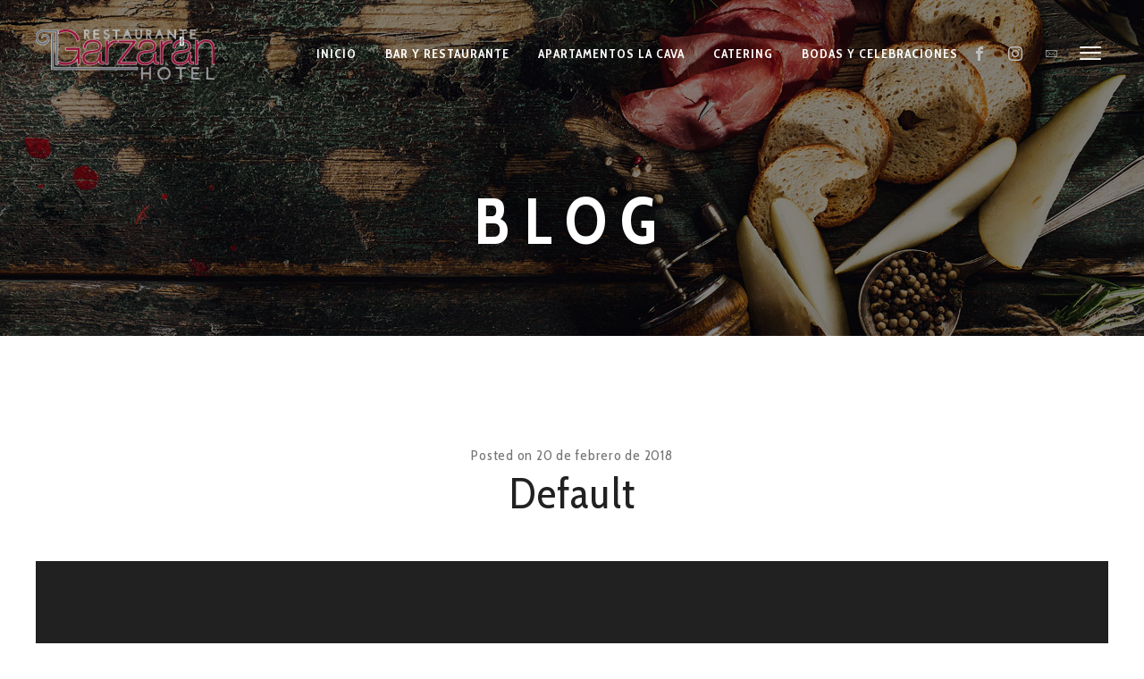

--- FILE ---
content_type: text/html; charset=UTF-8
request_url: https://garzaran.com/footer/default/
body_size: 23911
content:
<!DOCTYPE html>
<html class="no-js" lang="es">
<head>
	<!-- META TAGS -->
	<meta charset="UTF-8" />
	<meta name="viewport" content="width=device-width, initial-scale=1, maximum-scale=8">
	<!-- LINK TAGS -->
	<link rel="pingback" href="https://garzaran.com/xmlrpc.php" />
	<title>Default &#8211; Restaurante Garzaran</title>
<meta name='robots' content='max-image-preview:large' />
	<style>img:is([sizes="auto" i], [sizes^="auto," i]) { contain-intrinsic-size: 3000px 1500px }</style>
	<link rel='dns-prefetch' href='//maps.google.com' />
<link rel='dns-prefetch' href='//fonts.googleapis.com' />
<link rel='preconnect' href='https://fonts.gstatic.com' crossorigin />
<link rel="alternate" type="application/rss+xml" title="Restaurante Garzaran &raquo; Feed" href="https://garzaran.com/feed/" />
<link rel="alternate" type="application/rss+xml" title="Restaurante Garzaran &raquo; Feed de los comentarios" href="https://garzaran.com/comments/feed/" />
<script type="text/javascript">
/* <![CDATA[ */
window._wpemojiSettings = {"baseUrl":"https:\/\/s.w.org\/images\/core\/emoji\/16.0.1\/72x72\/","ext":".png","svgUrl":"https:\/\/s.w.org\/images\/core\/emoji\/16.0.1\/svg\/","svgExt":".svg","source":{"concatemoji":"https:\/\/garzaran.com\/wp-includes\/js\/wp-emoji-release.min.js?ver=6.8.3"}};
/*! This file is auto-generated */
!function(s,n){var o,i,e;function c(e){try{var t={supportTests:e,timestamp:(new Date).valueOf()};sessionStorage.setItem(o,JSON.stringify(t))}catch(e){}}function p(e,t,n){e.clearRect(0,0,e.canvas.width,e.canvas.height),e.fillText(t,0,0);var t=new Uint32Array(e.getImageData(0,0,e.canvas.width,e.canvas.height).data),a=(e.clearRect(0,0,e.canvas.width,e.canvas.height),e.fillText(n,0,0),new Uint32Array(e.getImageData(0,0,e.canvas.width,e.canvas.height).data));return t.every(function(e,t){return e===a[t]})}function u(e,t){e.clearRect(0,0,e.canvas.width,e.canvas.height),e.fillText(t,0,0);for(var n=e.getImageData(16,16,1,1),a=0;a<n.data.length;a++)if(0!==n.data[a])return!1;return!0}function f(e,t,n,a){switch(t){case"flag":return n(e,"\ud83c\udff3\ufe0f\u200d\u26a7\ufe0f","\ud83c\udff3\ufe0f\u200b\u26a7\ufe0f")?!1:!n(e,"\ud83c\udde8\ud83c\uddf6","\ud83c\udde8\u200b\ud83c\uddf6")&&!n(e,"\ud83c\udff4\udb40\udc67\udb40\udc62\udb40\udc65\udb40\udc6e\udb40\udc67\udb40\udc7f","\ud83c\udff4\u200b\udb40\udc67\u200b\udb40\udc62\u200b\udb40\udc65\u200b\udb40\udc6e\u200b\udb40\udc67\u200b\udb40\udc7f");case"emoji":return!a(e,"\ud83e\udedf")}return!1}function g(e,t,n,a){var r="undefined"!=typeof WorkerGlobalScope&&self instanceof WorkerGlobalScope?new OffscreenCanvas(300,150):s.createElement("canvas"),o=r.getContext("2d",{willReadFrequently:!0}),i=(o.textBaseline="top",o.font="600 32px Arial",{});return e.forEach(function(e){i[e]=t(o,e,n,a)}),i}function t(e){var t=s.createElement("script");t.src=e,t.defer=!0,s.head.appendChild(t)}"undefined"!=typeof Promise&&(o="wpEmojiSettingsSupports",i=["flag","emoji"],n.supports={everything:!0,everythingExceptFlag:!0},e=new Promise(function(e){s.addEventListener("DOMContentLoaded",e,{once:!0})}),new Promise(function(t){var n=function(){try{var e=JSON.parse(sessionStorage.getItem(o));if("object"==typeof e&&"number"==typeof e.timestamp&&(new Date).valueOf()<e.timestamp+604800&&"object"==typeof e.supportTests)return e.supportTests}catch(e){}return null}();if(!n){if("undefined"!=typeof Worker&&"undefined"!=typeof OffscreenCanvas&&"undefined"!=typeof URL&&URL.createObjectURL&&"undefined"!=typeof Blob)try{var e="postMessage("+g.toString()+"("+[JSON.stringify(i),f.toString(),p.toString(),u.toString()].join(",")+"));",a=new Blob([e],{type:"text/javascript"}),r=new Worker(URL.createObjectURL(a),{name:"wpTestEmojiSupports"});return void(r.onmessage=function(e){c(n=e.data),r.terminate(),t(n)})}catch(e){}c(n=g(i,f,p,u))}t(n)}).then(function(e){for(var t in e)n.supports[t]=e[t],n.supports.everything=n.supports.everything&&n.supports[t],"flag"!==t&&(n.supports.everythingExceptFlag=n.supports.everythingExceptFlag&&n.supports[t]);n.supports.everythingExceptFlag=n.supports.everythingExceptFlag&&!n.supports.flag,n.DOMReady=!1,n.readyCallback=function(){n.DOMReady=!0}}).then(function(){return e}).then(function(){var e;n.supports.everything||(n.readyCallback(),(e=n.source||{}).concatemoji?t(e.concatemoji):e.wpemoji&&e.twemoji&&(t(e.twemoji),t(e.wpemoji)))}))}((window,document),window._wpemojiSettings);
/* ]]> */
</script>
<style id='wp-emoji-styles-inline-css' type='text/css'>

	img.wp-smiley, img.emoji {
		display: inline !important;
		border: none !important;
		box-shadow: none !important;
		height: 1em !important;
		width: 1em !important;
		margin: 0 0.07em !important;
		vertical-align: -0.1em !important;
		background: none !important;
		padding: 0 !important;
	}
</style>
<link rel='stylesheet' id='wp-block-library-css' href='https://garzaran.com/wp-includes/css/dist/block-library/style.min.css?ver=6.8.3' type='text/css' media='all' />
<style id='classic-theme-styles-inline-css' type='text/css'>
/*! This file is auto-generated */
.wp-block-button__link{color:#fff;background-color:#32373c;border-radius:9999px;box-shadow:none;text-decoration:none;padding:calc(.667em + 2px) calc(1.333em + 2px);font-size:1.125em}.wp-block-file__button{background:#32373c;color:#fff;text-decoration:none}
</style>
<style id='global-styles-inline-css' type='text/css'>
:root{--wp--preset--aspect-ratio--square: 1;--wp--preset--aspect-ratio--4-3: 4/3;--wp--preset--aspect-ratio--3-4: 3/4;--wp--preset--aspect-ratio--3-2: 3/2;--wp--preset--aspect-ratio--2-3: 2/3;--wp--preset--aspect-ratio--16-9: 16/9;--wp--preset--aspect-ratio--9-16: 9/16;--wp--preset--color--black: #000000;--wp--preset--color--cyan-bluish-gray: #abb8c3;--wp--preset--color--white: #ffffff;--wp--preset--color--pale-pink: #f78da7;--wp--preset--color--vivid-red: #cf2e2e;--wp--preset--color--luminous-vivid-orange: #ff6900;--wp--preset--color--luminous-vivid-amber: #fcb900;--wp--preset--color--light-green-cyan: #7bdcb5;--wp--preset--color--vivid-green-cyan: #00d084;--wp--preset--color--pale-cyan-blue: #8ed1fc;--wp--preset--color--vivid-cyan-blue: #0693e3;--wp--preset--color--vivid-purple: #9b51e0;--wp--preset--gradient--vivid-cyan-blue-to-vivid-purple: linear-gradient(135deg,rgba(6,147,227,1) 0%,rgb(155,81,224) 100%);--wp--preset--gradient--light-green-cyan-to-vivid-green-cyan: linear-gradient(135deg,rgb(122,220,180) 0%,rgb(0,208,130) 100%);--wp--preset--gradient--luminous-vivid-amber-to-luminous-vivid-orange: linear-gradient(135deg,rgba(252,185,0,1) 0%,rgba(255,105,0,1) 100%);--wp--preset--gradient--luminous-vivid-orange-to-vivid-red: linear-gradient(135deg,rgba(255,105,0,1) 0%,rgb(207,46,46) 100%);--wp--preset--gradient--very-light-gray-to-cyan-bluish-gray: linear-gradient(135deg,rgb(238,238,238) 0%,rgb(169,184,195) 100%);--wp--preset--gradient--cool-to-warm-spectrum: linear-gradient(135deg,rgb(74,234,220) 0%,rgb(151,120,209) 20%,rgb(207,42,186) 40%,rgb(238,44,130) 60%,rgb(251,105,98) 80%,rgb(254,248,76) 100%);--wp--preset--gradient--blush-light-purple: linear-gradient(135deg,rgb(255,206,236) 0%,rgb(152,150,240) 100%);--wp--preset--gradient--blush-bordeaux: linear-gradient(135deg,rgb(254,205,165) 0%,rgb(254,45,45) 50%,rgb(107,0,62) 100%);--wp--preset--gradient--luminous-dusk: linear-gradient(135deg,rgb(255,203,112) 0%,rgb(199,81,192) 50%,rgb(65,88,208) 100%);--wp--preset--gradient--pale-ocean: linear-gradient(135deg,rgb(255,245,203) 0%,rgb(182,227,212) 50%,rgb(51,167,181) 100%);--wp--preset--gradient--electric-grass: linear-gradient(135deg,rgb(202,248,128) 0%,rgb(113,206,126) 100%);--wp--preset--gradient--midnight: linear-gradient(135deg,rgb(2,3,129) 0%,rgb(40,116,252) 100%);--wp--preset--font-size--small: 13px;--wp--preset--font-size--medium: 20px;--wp--preset--font-size--large: 36px;--wp--preset--font-size--x-large: 42px;--wp--preset--spacing--20: 0.44rem;--wp--preset--spacing--30: 0.67rem;--wp--preset--spacing--40: 1rem;--wp--preset--spacing--50: 1.5rem;--wp--preset--spacing--60: 2.25rem;--wp--preset--spacing--70: 3.38rem;--wp--preset--spacing--80: 5.06rem;--wp--preset--shadow--natural: 6px 6px 9px rgba(0, 0, 0, 0.2);--wp--preset--shadow--deep: 12px 12px 50px rgba(0, 0, 0, 0.4);--wp--preset--shadow--sharp: 6px 6px 0px rgba(0, 0, 0, 0.2);--wp--preset--shadow--outlined: 6px 6px 0px -3px rgba(255, 255, 255, 1), 6px 6px rgba(0, 0, 0, 1);--wp--preset--shadow--crisp: 6px 6px 0px rgba(0, 0, 0, 1);}:where(.is-layout-flex){gap: 0.5em;}:where(.is-layout-grid){gap: 0.5em;}body .is-layout-flex{display: flex;}.is-layout-flex{flex-wrap: wrap;align-items: center;}.is-layout-flex > :is(*, div){margin: 0;}body .is-layout-grid{display: grid;}.is-layout-grid > :is(*, div){margin: 0;}:where(.wp-block-columns.is-layout-flex){gap: 2em;}:where(.wp-block-columns.is-layout-grid){gap: 2em;}:where(.wp-block-post-template.is-layout-flex){gap: 1.25em;}:where(.wp-block-post-template.is-layout-grid){gap: 1.25em;}.has-black-color{color: var(--wp--preset--color--black) !important;}.has-cyan-bluish-gray-color{color: var(--wp--preset--color--cyan-bluish-gray) !important;}.has-white-color{color: var(--wp--preset--color--white) !important;}.has-pale-pink-color{color: var(--wp--preset--color--pale-pink) !important;}.has-vivid-red-color{color: var(--wp--preset--color--vivid-red) !important;}.has-luminous-vivid-orange-color{color: var(--wp--preset--color--luminous-vivid-orange) !important;}.has-luminous-vivid-amber-color{color: var(--wp--preset--color--luminous-vivid-amber) !important;}.has-light-green-cyan-color{color: var(--wp--preset--color--light-green-cyan) !important;}.has-vivid-green-cyan-color{color: var(--wp--preset--color--vivid-green-cyan) !important;}.has-pale-cyan-blue-color{color: var(--wp--preset--color--pale-cyan-blue) !important;}.has-vivid-cyan-blue-color{color: var(--wp--preset--color--vivid-cyan-blue) !important;}.has-vivid-purple-color{color: var(--wp--preset--color--vivid-purple) !important;}.has-black-background-color{background-color: var(--wp--preset--color--black) !important;}.has-cyan-bluish-gray-background-color{background-color: var(--wp--preset--color--cyan-bluish-gray) !important;}.has-white-background-color{background-color: var(--wp--preset--color--white) !important;}.has-pale-pink-background-color{background-color: var(--wp--preset--color--pale-pink) !important;}.has-vivid-red-background-color{background-color: var(--wp--preset--color--vivid-red) !important;}.has-luminous-vivid-orange-background-color{background-color: var(--wp--preset--color--luminous-vivid-orange) !important;}.has-luminous-vivid-amber-background-color{background-color: var(--wp--preset--color--luminous-vivid-amber) !important;}.has-light-green-cyan-background-color{background-color: var(--wp--preset--color--light-green-cyan) !important;}.has-vivid-green-cyan-background-color{background-color: var(--wp--preset--color--vivid-green-cyan) !important;}.has-pale-cyan-blue-background-color{background-color: var(--wp--preset--color--pale-cyan-blue) !important;}.has-vivid-cyan-blue-background-color{background-color: var(--wp--preset--color--vivid-cyan-blue) !important;}.has-vivid-purple-background-color{background-color: var(--wp--preset--color--vivid-purple) !important;}.has-black-border-color{border-color: var(--wp--preset--color--black) !important;}.has-cyan-bluish-gray-border-color{border-color: var(--wp--preset--color--cyan-bluish-gray) !important;}.has-white-border-color{border-color: var(--wp--preset--color--white) !important;}.has-pale-pink-border-color{border-color: var(--wp--preset--color--pale-pink) !important;}.has-vivid-red-border-color{border-color: var(--wp--preset--color--vivid-red) !important;}.has-luminous-vivid-orange-border-color{border-color: var(--wp--preset--color--luminous-vivid-orange) !important;}.has-luminous-vivid-amber-border-color{border-color: var(--wp--preset--color--luminous-vivid-amber) !important;}.has-light-green-cyan-border-color{border-color: var(--wp--preset--color--light-green-cyan) !important;}.has-vivid-green-cyan-border-color{border-color: var(--wp--preset--color--vivid-green-cyan) !important;}.has-pale-cyan-blue-border-color{border-color: var(--wp--preset--color--pale-cyan-blue) !important;}.has-vivid-cyan-blue-border-color{border-color: var(--wp--preset--color--vivid-cyan-blue) !important;}.has-vivid-purple-border-color{border-color: var(--wp--preset--color--vivid-purple) !important;}.has-vivid-cyan-blue-to-vivid-purple-gradient-background{background: var(--wp--preset--gradient--vivid-cyan-blue-to-vivid-purple) !important;}.has-light-green-cyan-to-vivid-green-cyan-gradient-background{background: var(--wp--preset--gradient--light-green-cyan-to-vivid-green-cyan) !important;}.has-luminous-vivid-amber-to-luminous-vivid-orange-gradient-background{background: var(--wp--preset--gradient--luminous-vivid-amber-to-luminous-vivid-orange) !important;}.has-luminous-vivid-orange-to-vivid-red-gradient-background{background: var(--wp--preset--gradient--luminous-vivid-orange-to-vivid-red) !important;}.has-very-light-gray-to-cyan-bluish-gray-gradient-background{background: var(--wp--preset--gradient--very-light-gray-to-cyan-bluish-gray) !important;}.has-cool-to-warm-spectrum-gradient-background{background: var(--wp--preset--gradient--cool-to-warm-spectrum) !important;}.has-blush-light-purple-gradient-background{background: var(--wp--preset--gradient--blush-light-purple) !important;}.has-blush-bordeaux-gradient-background{background: var(--wp--preset--gradient--blush-bordeaux) !important;}.has-luminous-dusk-gradient-background{background: var(--wp--preset--gradient--luminous-dusk) !important;}.has-pale-ocean-gradient-background{background: var(--wp--preset--gradient--pale-ocean) !important;}.has-electric-grass-gradient-background{background: var(--wp--preset--gradient--electric-grass) !important;}.has-midnight-gradient-background{background: var(--wp--preset--gradient--midnight) !important;}.has-small-font-size{font-size: var(--wp--preset--font-size--small) !important;}.has-medium-font-size{font-size: var(--wp--preset--font-size--medium) !important;}.has-large-font-size{font-size: var(--wp--preset--font-size--large) !important;}.has-x-large-font-size{font-size: var(--wp--preset--font-size--x-large) !important;}
:where(.wp-block-post-template.is-layout-flex){gap: 1.25em;}:where(.wp-block-post-template.is-layout-grid){gap: 1.25em;}
:where(.wp-block-columns.is-layout-flex){gap: 2em;}:where(.wp-block-columns.is-layout-grid){gap: 2em;}
:root :where(.wp-block-pullquote){font-size: 1.5em;line-height: 1.6;}
</style>
<link rel='stylesheet' id='goodresto-style-css' href='https://garzaran.com/wp-content/themes/goodresto/style.css?ver=6.8.3' type='text/css' media='all' />
<link rel='stylesheet' id='goodresto-default-fonts-css' href='//fonts.googleapis.com/css?family=Playfair+Display%7CPinyon+Script%7CCabin+Condensed%3A400%2C500%2C600%2C700%7CRaleway%3A300%2C400%2C500%2C600%2C700%2C800%2C900%26subset%3Dlatin%2Clatin-ext&#038;ver=1.0.0' type='text/css' media='all' />
<link rel='stylesheet' id='js_composer_front-css' href='https://garzaran.com/wp-content/plugins/js_composer/assets/css/js_composer.min.css?ver=6.10.0' type='text/css' media='all' />
<link rel='stylesheet' id='dynamic-styles-css' href='https://garzaran.com/wp-content/themes/goodresto/css/dynamic-styles.css?ver=6.8.3' type='text/css' media='all' />
<style id='dynamic-styles-inline-css' type='text/css'>
body,input,select,pre,code,kbd,samp,dt,#cancel-comment-reply-link,.box-item-content, textarea, .widget_price_filter .price_label {font-size:16px;font-weight:400;font-family:Raleway;line-height:28px;letter-spacing:0.75px;color:#757575;}.widget_et_recent_entries .post-title {font-family:Raleway;}.widget_twitter .tweet-time, .widget_rss ul li a,.widget_icl_lang_sel_widget li a,.recentcomments a,.widget_product_search form button:before,.page-content-wrap .widget_shopping_cart .cart_list li .remove {color:#757575 !important;}.post-tags-single a:after {background-color:#757575 !important;}h1,h2,h3,h4,h5,h6, .woocommerce-page #et-content .shop_table .product-name > a:not(.yith-wcqv-button),.woocommerce-Tabs-panel .shop_attributes th,#reply-title,.product .summary .price,.widget_products .product_list_widget > li .product-title,.widget_recently_viewed_products .product_list_widget > li .product-title,.widget_recent_reviews .product_list_widget > li .product-title,.widget_top_rated_products .product_list_widget > li .product-title,.widget_recent_reviews .product_list_widget a,.et-circle-progress .percent,.et-timer .timer-count,.pricing-currency,.pricing-price,.et-schedule,.followers-label {font-family:Cabin Condensed;text-transform:none;font-weight:400;letter-spacing:1px;color:#212121;}.woocommerce-page #et-content .shop_table .product-name > a:not(.yith-wcqv-button),.widget_et_recent_entries .post-title a,.widget_recent_reviews .product_list_widget a,.woocommerce-tabs .tabs li a,.widget_categories ul li a,.widget_pages ul li a,.widget_archive ul li a,.widget_meta ul li a,.widget_layered_nav ul li a,.widget_nav_menu ul li a,.widget_product_categories ul li a,.widget_recent_entries ul li a {color:#212121 !important;}.page-content-wrap .widget_shopping_cart .cart-product-title a,.et-circle-progress .percent {color:#212121;}h1 {font-size:48px; line-height:56px;}h2 {font-size:40px; line-height:48px;}h3 {font-size:32px; line-height:40px;}h4 {font-size:24px; line-height:32px;}h5 {font-size:20px; line-height:28px;}h6 {font-size:16px; line-height:24px;}.woocommerce-Tabs-panel h2{font-size:16px; line-height:24px;}.widget_products .product_list_widget > li .product-title,.widget_recently_viewed_products .product_list_widget > li .product-title,.widget_recent_reviews .product_list_widget > li .product-title,.widget_top_rated_products .product_list_widget > li .product-title,.shop_table .product-name > a:not(.yith-wcqv-button),.widget_shopping_cart .cart-product-title,.widget_categories ul li a, .widget_pages ul li a, .widget_archive ul li a, .widget_meta ul li a, .widget_layered_nav ul li a, .widget_nav_menu ul li a, .widget_product_categories ul li a,.widget_recent_reviews .product_list_widget a {font-size:20px; line-height:28px;}#reply-title,.woocommerce h2,.working-hours-title h6{font-size:24px; line-height:32px;}.et-circle-progress .percent,.et-timer .timer-count{font-size:48px; line-height:56px;}.enovathemes-navigation li,.grid #loop-posts .post .post-category,.masonry1 #loop-posts .post .post-category,.grid .recent-posts .post .post-category,.masonry1 .recent-posts .post .post-category,.carousel .recent-posts .post .post-category,.related-posts .post .post-category,.post-meta,.widget_et_recent_entries .post-date,#related-posts .post-date-inline,.post-single-navigation a,.event-date-time,.event-date,.enovathemes-filter .filter,.event-status,.single-event-navigation-link,.menu-price,.menu-label,.product-status,.product .price,.overlay-hover .product-quick-view,.woocommerce-tabs .tabs li a,.summary .out-of-stock,.summary .in-stock,.product .summary table.variations label,.product_meta,th,.woocommerce-MyAccount-navigation ul li a,.woocommerce-mini-cart__total,.widget_categories ul li a, .widget_pages ul li a, .widget_archive ul li a, .widget_meta ul li a, .widget_layered_nav ul li a, .widget_nav_menu ul li a, .widget_product_categories ul li a,.feed-item-likes,.feed-item-comments,.person-subtitle,.pricing-label {font-family:Cabin Condensed;}#loop-posts .post-title:hover,#loop-posts .post-title a:hover,.recent-posts .post-title:hover,.recent-posts .post-title a:hover,.loop-product .post-title:hover,.loop-product .post-title a:hover,.post-social-share > .social-links > a:hover,.related-posts .post .post-title a:hover,.event-layout .event .post-body .post-title a:hover,.event-layout .event .event-category a:hover,.widget_twitter li:before,.widget_recent_comments li:before,.product .summary .price ins,.page-content-wrap .widget_shopping_cart .cart-product-title a:hover,.page-content-wrap .widget_shopping_cart .cart-product-title:hover a,.widget_products .product_list_widget > li > a:hover .product-title,.widget_recently_viewed_products .product_list_widget > li > a:hover .product-title,.widget_recent_reviews .product_list_widget > li > a:hover .product-title,.widget_top_rated_products .product_list_widget > li > a:hover .product-title,.search-posts .post-title a:hover,.search-posts .post-title:hover a,.et-testimonial-item .rating span,.post-read-more,.comment-reply-link,.wp-caption-text, .gallery-caption,.event-booking-alert,.et-booking-alert,.enovathemes-filter .filter,.product-loop-button,.added_to_cart,.star-rating,.comment-form-rating a,.comment-form-rating a:after,.product .summary table.variations label,.woo-cart-toggle:hover,.et-booking-toggle:hover,.et-working-hours-toggle:hover,.woo-cart-title,.et-booking-title,.working-hours-title h6,.feed-item-likes,.feed-item-comments,.et-person .person-title,.et-person .social-links a:hover,.simple.loop-posts .post-title a {color:#d3a471;}.post-meta a:hover,.event-meta ul a:not(.social-share):hover,.post-tags-single a:hover,.widget_et_recent_entries .post-title:hover a,.widget_et_recent_entries .post-date a:hover,.widget_twitter .tweet-time:hover,.widget_categories ul li a:hover,.widget_pages ul li a:hover,.widget_archive ul li a:hover,.widget_meta ul li a:hover,.widget_layered_nav ul li a:hover,.widget_nav_menu ul li a:hover,.widget_product_categories ul li a:hover,.widget_recent_entries ul li a:hover, .widget_rss ul li a:hover,.widget_icl_lang_sel_widget li a:hover,.recentcomments a:hover,.woocommerce-tabs .tabs li a:hover,.woocommerce-tabs .tabs li.active a,#yith-quick-view-close:hover,.page-content-wrap .widget_shopping_cart .cart_list li .remove:hover,.woocommerce-page #et-content .shop_table .product-name > a:not(.yith-wcqv-button):hover,.et-timer .timer-count {color:#d3a471 !important;}.enovathemes-navigation li a:hover,.enovathemes-navigation li .current,.post-sticky,.post-media .flex-direction-nav li a:hover,.post-media .flex-control-nav li a:hover,.post-media .flex-control-nav li a.flex-active,.slick-dots li button:hover,.slick-dots li.slick-active button,.owl-carousel .owl-nav > *:hover,.enovathemes-filter .filter:before,.overlay-flip-hor .overlay-hover .post-image-overlay, .overlay-flip-ver .overlay-hover .post-image-overlay,.image-move-up .post-image-overlay,.image-move-down .post-image-overlay,.image-move-left .post-image-overlay,.image-move-right .post-image-overlay,.overlay-image-move-up .post-image-overlay,.overlay-image-move-down .post-image-overlay,.overlay-image-move-left .post-image-overlay,.overlay-image-move-right .post-image-overlay,.product .onsale,.product .product-status,.product-quick-view:hover,.woocommerce-store-notice.demo_store,.shop_table .product-remove a:hover,.et-accordion .toggle-title.active,.tabset .tab.active,.et-mailchimp input[type="text"] + .after,.owl-carousel .owl-dots > .owl-dot.active,.popup-banner-toggle,.pricing-label,.pricing-footer .et-button:hover,.mob-menu-toggle-alt,.post-read-more:after,.comment-reply-link:after,.comment-list ul.children .comment:before,.event-booking-respond-message,.et-booking-respond-message,.product-loop-button:after,.added_to_cart:after,.product .summary .single_variation_wrap:before,.woocommerce-info a,.widget_nav_menu ul li a + ul li:before, .widget_product_categories ul li a + ul li:before, .desk-menu > ul > [data-mm="true"] .sub-menu .widget_nav_menu ul li a + ul li:before, .desk-menu > ul > [data-mm="true"] .sub-menu .widget_product_categories ul li a + ul li:before,.followers-label:after {background-color:#d3a471;}.masonry2 .loop-posts .post-image-body-inner-wrap .post-read-more:hover,.mejs-controls .mejs-time-rail .mejs-time-current,.slick-slider .slick-prev:hover,.slick-slider .slick-next:hover,#event-gallery .owl-nav > .owl-prev:hover,#event-gallery .owl-nav > .owl-next:hover,.et-tweets ul.slick-dots li.slick-active button,.list .loop-posts .post-read-more:hover,.full .loop-posts .post-read-more:hover,.full #loop-posts .format-link .post-body-inner,.single-post-page > .format-link .format-container,.woo-cart-toggle:hover:before,.et-booking-toggle:hover:before,.et-working-hours-toggle:hover:before,.woo-cart .woocommerce-mini-cart__total:before{background-color:#d3a471 !important;}#yith-wcwl-popup-message {color:#d3a471 !important;box-shadow:inset 0 0 0 2px #d3a471;}.woocommerce-info {color:#d3a471 !important;box-shadow:inset 0 0 0 1px #d3a471;}.yith-wcwl-add-to-wishlist a {box-shadow:inset 0 0 0 32px #d3a471 !important;}.yith-wcwl-add-to-wishlist a:hover,.yith-wcwl-wishlistexistsbrowse.show a,.yith-wcwl-wishlistaddedbrowse.show a {box-shadow:inset 0 0 0 32px #6c1812 !important;background-color:#6c1812;}.yith-wcwl-add-to-wishlist a.active:after {border:2px solid #d3a471;border-top:2px solid #6c1812;}.yith-wcwl-add-to-wishlist a.active:hover:after {border:2px solid #6c1812;border-top:2px solid #ffffff;}.show a.active:after,.show a.active:hover:after {border:2px solid #6c1812 !important;border-top:2px solid #ffffff !important;}.ajax-add-to-cart-loading .circle-loader {border:2px solid rgba(211,164,113,0.2);}.ajax-add-to-cart-loading .circle-loader {border-left-color:#d3a471;}.ajax-add-to-cart-loading .load-complete {border-color:#d3a471 !important;}.ajax-add-to-cart-loading .checkmark:after {border-right:2px solid #d3a471;border-top:2px solid #d3a471;}.widget_price_filter .ui-slider-horizontal .ui-slider-range {background-color:#d3a471 !important;}.widget_price_filter .ui-slider .ui-slider-handle {border:2px solid #d3a471;}.highlight-true .testimonial-content {box-shadow:inset 0 0 0 1px #d3a471;border-color:#d3a471;}.highlight-true .testimonial-content:after {border-color:#d3a471 transparent transparent transparent;}.post-image-overlay > .overlay-read-more, .post-image-overlay > .post-image-overlay-content > .overlay-read-more{background-color:rgba(211,164,113,0.3);}.post-image-overlay > .overlay-read-more:hover, .post-image-overlay > .post-image-overlay-content > .overlay-read-more:hover{background-color:#d3a471;}.grid #loop-posts .post .post-category,.masonry1 #loop-posts .post .post-category,.grid .recent-posts .post .post-category,.masonry1 .recent-posts .post .post-category,.carousel .recent-posts .post .post-category,.related-posts .post .post-category,.event-status,.summary .out-of-stock,.summary .in-stock,.simple.loop-posts .post-title a:before{background-color:#6c1812;}.post-read-more:hover,.comment-reply-link:hover,.product-loop-button:hover,.added_to_cart:hover,.post-single-navigation a:hover,.single-event-navigation a:hover,.simple.loop-posts .post-title a:hover {color:#6c1812;}.post-read-more:before,.comment-reply-link:before,.product-loop-button:before,.added_to_cart:before {background-color:#6c1812;}blockquote, q {border-top:2px solid #d3a471;border-bottom:2px solid #d3a471;}ul.chat li:nth-child(2n+2) > p {background-color:rgba(211,164,113,0.3);}.single-event-page > .post .post-body .post-content {border-bottom:1px solid #d3a471;}.et-map-link {color:#d3a471 !important;}.et-map-link:after {background-color:#d3a471;}.et-map-link:hover,.enovathemes-filter .filter:hover,.enovathemes-filter .filter.active {color:#6c1812 !important;}.et-map-link:hover:after,.enovathemes-filter .filter:after,.menu-label,.post-image .menu-additional-info > * {background-color:#6c1812 !important;}.menu-layout.grid .loop-menu .menu .highlight-true .post-body,.menu-layout.carousel .loop-menu .menu .highlight-true .post-body,.menu-layout.list2 .loop-menu .menu .highlight-true .post-body,.followers-box-inner {box-shadow:inset 0 0 0 2px #d3a471;}.menu-layout.list .menu .highlight-true .post-image img {border:2px solid #d3a471;}.woocommerce-error li,.cart-empty,.woocommerce-info,.woocommerce-message,.woocommerce-notice {box-shadow:inset 0 0 0 1px #d3a471;color:#d3a471;}.woocommerce-error li a,.cart-empty a,.woocommerce-info a,.woocommerce-message a {background:#d3a471;}a,a:visited,.comment-meta .comment-date-time a:hover,.comment-author a:hover,.comment-content .edit-link a a,#cancel-comment-reply-link:hover,.woocommerce-review-link {color:#d3a471;opacity:1;}a:hover,.comment-content .edit-link a a:hover,.woocommerce-review-link:hover,.product_meta a:hover {color:#212121;}.post-tags-single a:hover:after,.widget_tag_cloud .tagcloud a:after,.widget_product_tag_cloud .tagcloud a:after,.event-tags a:after {background-color:#d3a471 !important;}.widget_tag_cloud .tagcloud a:hover:after,.widget_product_tag_cloud .tagcloud a:hover:after,.event-tags a:hover:after {background-color:#212121 !important;}.woocommerce-product-details__short-description:after{content:"\e1004"}.one-page-bullets,#multiscroll-nav {background-color:#f5f5f5;}.one-page-bullets ul li a,#multiscroll-nav li a {background-color:#303030;}.one-page-bullets ul li a:hover,.one-page-bullets ul li.one-page-active a,#multiscroll-nav li a:hover,#multiscroll-nav li a.active {background-color:#d3a471;}.one-page-bullets ul li a:before,#multiscroll-nav li:before {background-color:#303030;color:#ffffff;}body.layout-frame {padding:20px;}.layout-frame .site-sidebar {right:20px;top:20px;height:calc( 100% - 40px );}.layout-frame.sidebar-align-left .site-sidebar {right:auto !important;left:20px;top:20px;height:calc( 100% - 40px );}.body-borders > div:not(.shadow),.body-borders > .left-border:before,.body-borders .left-border:after,.body-borders > .right-border:before,.body-borders > .bottom-border:before {background-color:#ffffff;}.body-borders > .top-border,.body-borders > .bottom-border {height:20px;}.body-borders > .left-border,.body-borders > .right-border {width:20px;}.body-borders .left-border:before,.body-borders .left-border:after,.body-borders .right-border:before,.body-borders > .bottom-border:before {width:40px;height:20px;}.body-borders > .bottom-border:before {width:20px;height:40px;}.image-preloader {opacity:1 !important;visibility:visible !important;z-index:1 !important;}.image-preloader + img {opacity:0 !important;visibility:hidden !important;}#to-top {width:40px;height:40px;line-height:40px !important;font-size:24px;border-radius:0px;color:#ffffff;background-color:#212121;}#to-top:hover {color:#ffffff;background-color:#d3a471;}#to-top .et-ink {background-color:#ffffff;}.rich-header, .rich-header .parallax-container, .rich-header .fixed-container {height:256px;}.rich-header h1 {font-family:Cabin Condensed; font-weight:700; font-size:72px; line-height:80px; letter-spacing:15px; text-transform:uppercase;}.rich-header p {font-family:Cabin Condensed; font-weight:400; font-size:16px; letter-spacing:2px; text-transform:uppercase;}.rich-header .et-breadcrumbs {font-family:Cabin Condensed; font-weight:400; font-size:16px; letter-spacing:0.75px; text-transform:none;}html,#gen-wrap {background-color:#ffffff;}.site-loading {background-color:#ffffff;}.logo-loading .loading-bar:after,.loading-bar-full:after {background-color:#d3a471;}#et-signature-custom {max-width:272px;width:272px;}#et-signature-custom svg path {stroke:#d3a471;animation:pathAnimateStroke 3s cubic-bezier(0.785, 0.135, 0.150, 0.860) forwards 1s, pathAnimateFillCustom 0.6s ease-in-out forwards 2.5s;}@keyframes pathAnimateFillCustom {0% {fill:transparent;}100% {fill:#d3a471;stroke:transparent;}}.under-construction {background-color:#ffffff;}textarea, select, input[type="date"], input[type="datetime"], input[type="datetime-local"], input[type="email"], input[type="month"], input[type="number"], input[type="password"], input[type="search"], input[type="tel"], input[type="text"], input[type="time"], input[type="url"], input[type="week"], input[type="file"] {color:#757575;background-color:#ffffff;border-color:#e0e0e0;}.tech-page-search-form .search-icon,.widget_search form input[type="submit"]#searchsubmit + .search-icon, .widget_product_search form input[type="submit"] + .search-icon {color:#757575 !important;}.select2-container--default .select2-selection--single {color:#757575 !important;background-color:#ffffff !important;border-color:#e0e0e0 !important;}.select2-container--default .select2-selection--single .select2-selection__rendered{color:#757575 !important;}.select2-dropdown,.select2-container--default .select2-search--dropdown .select2-search__field {background-color:#ffffff !important;}textarea:focus, select:focus, input[type="date"]:focus, input[type="datetime"]:focus, input[type="datetime-local"]:focus, input[type="email"]:focus, input[type="month"]:focus, input[type="number"]:focus, input[type="password"]:focus, input[type="search"]:focus, input[type="tel"]:focus, input[type="text"]:focus, input[type="time"]:focus, input[type="url"]:focus, input[type="week"]:focus, input[type="file"]:focus {color:#757575;border-color:#bdbdbd;background-color:#ffffff;}.tech-page-search-form [type="submit"]#searchsubmit:hover + .search-icon,.widget_search form input[type="submit"]#searchsubmit:hover + .search-icon, .widget_product_search form input[type="submit"]:hover + .search-icon {color:#757575 !important;}.select2-container--default .select2-selection--single:focus {color:#757575 !important;border-color:#bdbdbd !important;background-color:#ffffff !important;}.select2-container--default .select2-selection--single .select2-selection__rendered:focus{color:#757575 !important;}.select2-dropdown:focus,.select2-container--default .select2-search--dropdown .select2-search__field:focus {background-color:#ffffff !important;}input[type="button"], input[type="reset"], input[type="submit"], button, a.checkout-button, .return-to-shop a, .wishlist_table .product-add-to-cart a, .wishlist_table .yith-wcqv-button, a.woocommerce-button, #page-links > a, .edit-link a, .event-link, .mobile-navigation .cart-contents, .page-content-wrap .woocommerce-mini-cart__buttons > a, .desk-menu > ul > [data-mm="true"] > .sub-menu .woocommerce-mini-cart__buttons > a.button, .mobile-navigation .woocommerce-mini-cart__buttons > a.button, .site-sidebar .woocommerce-mini-cart__buttons > a.button, .woocommerce .wishlist_table td.product-add-to-cart a, .desk-menu ul ul > li[data-button="true"] a, .follow-button, .error404-button {color:#ffffff !important;font-family:Cabin Condensed; font-weight:700; letter-spacing:1px; border-radius:0px !important; background-color:#212121;}.event-booking-form .sending,.et-booking-form .sending {border-radius:0px !important; background-color:#212121;}.event-booking-form .sending:hover,.et-booking-form .sending:hover {background-color:#d3a471;}.post-read-more,.comment-reply-link,.et-ajax-loader,.enovathemes-filter .filter,.enovathemes-filter .filter:before,.header-top .top-button,.menu-under-logo-true .header-button,.desk-menu > ul > li > a.menu-item-button,.woo-cart .woocommerce-mini-cart__buttons > a,.product-loop-button,.added_to_cart,.et-button,.et-button-3d {font-family:Cabin Condensed; font-weight:700; letter-spacing:1px;border-radius:0px !important;}input[type="button"]:hover,input[type="reset"]:hover,input[type="submit"]:hover,button:hover,a.checkout-button:hover,.return-to-shop a:hover,.wishlist_table .product-add-to-cart a:hover,.wishlist_table .yith-wcqv-button:hover,a.woocommerce-button:hover,.woocommerce-mini-cart__buttons > a:hover,#page-links > a:hover,.edit-link a:hover,.et-ajax-loader:hover,.event-link:hover,.mobile-navigation .cart-contents:hover,.page-content-wrap .woocommerce-mini-cart__buttons > a:hover,.woocommerce .wishlist_table td.product-add-to-cart a:hover,.follow-button:hover, .error404-button:hover {color:#ffffff !important;background-color:#d3a471;}.et-ajax-loader.loading:hover:after {border:2px solid #ffffff;}.widget_price_filter .ui-slider .ui-slider-handle {background-color:#212121;}.footer textarea, .footer select, .footer input[type="date"], .footer input[type="datetime"], .footer input[type="datetime-local"], .footer input[type="email"], .footer input[type="month"], .footer input[type="number"], .footer input[type="password"], .footer input[type="search"], .footer input[type="tel"], .footer input[type="text"], .footer input[type="time"], .footer input[type="url"], .footer input[type="week"], .footer input[type="file"] {color:#9e9e9e;background-color:#ffffff;}.footer textarea:focus, .footer select:focus, .footer input[type="date"]:focus, .footer input[type="datetime"]:focus, .footer input[type="datetime-local"]:focus, .footer input[type="email"]:focus, .footer input[type="month"]:focus, .footer input[type="number"]:focus, .footer input[type="password"]:focus, .footer input[type="search"]:focus, .footer input[type="tel"]:focus, .footer input[type="text"]:focus, .footer input[type="time"]:focus, .footer input[type="url"]:focus, .footer input[type="week"]:focus, .footer input[type="file"]:focus {color:#757575;border-color:#ffffff;background-color:#ffffff;}.footer input[type="button"], .footer input[type="reset"], .footer input[type="submit"], .footer button, .footer a.checkout-button, .footer a.woocommerce-button, .footer .widget_shopping_cart .woocommerce-mini-cart__buttons > a.button {color:#ffffff !important;background-color:#d3a471;}.footer .widget_shopping_cart .woocommerce-mini-cart__buttons > a.button {color:#ffffff !important;}.footer input[type="button"]:hover,.footer input[type="reset"]:hover,.footer input[type="submit"]:hover,.footer button:hover,.footer a.checkout-button:hover,.footer a.woocommerce-button:hover,.footer .widget_shopping_cart .woocommerce-mini-cart__buttons > a.button:hover {color:#212121 !important;background-color:#ffffff;}.footer .widget_shopping_cart .woocommerce-mini-cart__buttons > a.button:hover {color:#212121 !important;}.footer .widget_search form input[type="submit"]#searchsubmit + .search-icon, .footer .widget_product_search form button:before {color:#9e9e9e;}.site-sidebar textarea, .site-sidebar select, .site-sidebar input[type="date"], .site-sidebar input[type="datetime"], .site-sidebar input[type="datetime-local"], .site-sidebar input[type="email"], .site-sidebar input[type="month"], .site-sidebar input[type="number"], .site-sidebar input[type="password"], .site-sidebar input[type="search"], .site-sidebar input[type="tel"], .site-sidebar input[type="text"], .site-sidebar input[type="time"], .site-sidebar input[type="url"], .site-sidebar input[type="week"], .site-sidebar input[type="file"] {color:#9e9e9e;background-color:#ffffff;}.site-sidebar textarea:focus, .site-sidebar select:focus, .site-sidebar input[type="date"]:focus, .site-sidebar input[type="datetime"]:focus, .site-sidebar input[type="datetime-local"]:focus, .site-sidebar input[type="email"]:focus, .site-sidebar input[type="month"]:focus, .site-sidebar input[type="number"]:focus, .site-sidebar input[type="password"]:focus, .site-sidebar input[type="search"]:focus, .site-sidebar input[type="tel"]:focus, .site-sidebar input[type="text"]:focus, .site-sidebar input[type="time"]:focus, .site-sidebar input[type="url"]:focus, .site-sidebar input[type="week"]:focus, .site-sidebar input[type="file"]:focus {color:#757575;border-color:#ffffff;background-color:#ffffff;}.site-sidebar input[type="button"], .site-sidebar input[type="reset"], .site-sidebar input[type="submit"], .site-sidebar button, .site-sidebar a.checkout-button, .site-sidebar a.woocommerce-button, .site-sidebar .widget_shopping_cart .woocommerce-mini-cart__buttons > a.button {color:#ffffff !important;background-color:#d3a471;}.site-sidebar .widget_shopping_cart .woocommerce-mini-cart__buttons > a.button {color:#ffffff !important;}.site-sidebar input[type="button"]:hover,.site-sidebar input[type="reset"]:hover,.site-sidebar input[type="submit"]:hover,.site-sidebar button:hover,.site-sidebar a.checkout-button:hover,.site-sidebar a.woocommerce-button:hover,.site-sidebar .widget_shopping_cart .woocommerce-mini-cart__buttons > a.button:hover {color:#212121 !important;background-color:#ffffff;}.site-sidebar .widget_shopping_cart .woocommerce-mini-cart__buttons > a.button:hover {color:#212121 !important;}.site-sidebar .widget_search form input[type="submit"]#searchsubmit + .search-icon, .site-sidebar .widget_product_search form button:before {color:#9e9e9e;}.site-sidebar {background-color:#212121;padding-top:24px;padding-bottom:48px;padding-right:32px;padding-left:32px;}.site-sidebar .widget {color:#bdbdbd;}.site-sidebar .widget_title {color:#ffffff;}.site-sidebar .widget a,.mobile-site-sidebar-toggle {color:#bdbdbd;}.site-sidebar .widget a:hover,.mobile-site-sidebar-toggle:hover {color:#ffffff;}.site-sidebar .widget_twitter .tweet-time,.site-sidebar .widget_categories ul li a,.site-sidebar .widget_pages ul li a,.site-sidebar .widget_archive ul li a,.site-sidebar .widget_meta ul li a,.site-sidebar .widget_layered_nav ul li a,.site-sidebar .widget_nav_menu ul li a,.site-sidebar .widget_product_categories ul li a,.site-sidebar .widget_recent_entries ul li a, .site-sidebar .widget_rss ul li a,.site-sidebar .widget_icl_lang_sel_widget li a,.site-sidebar .recentcomments a,.site-sidebar .widget_et_recent_entries .post-title a {color:#bdbdbd !important;}.site-sidebar .widget_twitter li:before,.site-sidebar .widget_recent_comments li:before,.site-sidebar .wp-caption-text, .site-sidebar .gallery-caption {color:#bdbdbd;}.site-sidebar .widget_et_recent_entries .post-title:hover a,.site-sidebar .widget_et_recent_entries .post-date a:hover,.site-sidebar .widget_twitter .tweet-time:hover,.site-sidebar .widget_categories ul li a:hover,.site-sidebar .widget_pages ul li a:hover,.site-sidebar .widget_archive ul li a:hover,.site-sidebar .widget_meta ul li a:hover,.site-sidebar .widget_layered_nav ul li a:hover,.site-sidebar .widget_nav_menu ul li a:hover,.site-sidebar .widget_product_categories ul li a:hover,.site-sidebar .widget_recent_entries ul li a:hover, .site-sidebar .widget_rss ul li a:hover,.site-sidebar .widget_icl_lang_sel_widget li a:hover,.site-sidebar .recentcomments a:hover,.site-sidebar .widget_et_recent_entries .post-title a:hover {color:#ffffff !important;}.site-sidebar .widget_tag_cloud .tagcloud a,.site-sidebar .widget_product_tag_cloud .tagcloud a,.site-sidebar .event-tags a {color:#bdbdbd !important;}.site-sidebar .widget_tag_cloud .tagcloud a:hover,.site-sidebar .widget_product_tag_cloud .tagcloud a:hover,.site-sidebar .event-tags a:hover {color:#ffffff !important;}.site-sidebar .widget_tag_cloud .tagcloud a:after,.site-sidebar .widget_product_tag_cloud .tagcloud a:after,.site-sidebar .event-tags a:after {background-color:#bdbdbd !important;}.site-sidebar .widget_tag_cloud .tagcloud a:hover:after,.site-sidebar .widget_product_tag_cloud .tagcloud a:hover:after,.site-sidebar .event-tags a:hover:after {background-color:#ffffff !important;}.site-sidebar .widget_nav_menu ul li a.animate + ul li:before, .site-sidebar .widget_product_categories ul li a.animate + ul li:before {background-color:rgba(189,189,189,0.5);}.site-sidebar .widget_icl_lang_sel_widget li a,.site-sidebar .widget_calendar caption,.site-sidebar .widget_calendar th:first-child,.site-sidebar .widget_calendar th:last-child,.site-sidebar .widget_calendar td {border-color:rgba(189,189,189,0.5);}.site-sidebar .mejs-container, .site-sidebar .mejs-container,.site-sidebar .mejs-controls, .site-sidebar .mejs-embed, .site-sidebar .mejs-embed body {background:rgb(63,63,63) !important;}.site-sidebar .widget_schedule ul li {color:#bdbdbd;}.site-sidebar .widget_schedule ul li:nth-child(2n+1) {background:rgba(189,189,189,0.1) !important;color:#bdbdbd;}.site-sidebar input[type="button"]:hover,.site-sidebar input[type="reset"]:hover,.site-sidebar input[type="submit"]:hover,.site-sidebar button:hover,.site-sidebar a.checkout-button:hover,.site-sidebar a.woocommerce-button:hover,.site-sidebar .woocommerce-mini-cart__buttons > a:hover {color:#212121;background-color:#ffffff;}.site-sidebar .widget_fast_contact_widget .sending:before {border-top:2px solid rgba(189,189,189,0.1);border-right:2px solid rgba(189,189,189,0.1);border-bottom:2px solid rgba(189,189,189,0.1);border-left:2px solid rgba(189,189,189,0.4);}.site-sidebar .widget_shopping_cart .cart-product-title > a,.site-sidebar .widget_shopping_cart .cart-product-title a .product-title,.site-sidebar .widget_products .product_list_widget > li > a .product-title, .site-sidebar .widget_products .widget_recent_reviews .product_list_widget a, .site-sidebar .widget_recently_viewed_products .product_list_widget > li a .product-title, .site-sidebar .widget_recent_reviews .product_list_widget > li a .product-title, .site-sidebar .widget_top_rated_products .product_list_widget > li a .product-title,.site-sidebar .widget_layered_nav ul li a,.site-sidebar .widget_layered_nav_filters li a,.site-sidebar .widget_shopping_cart .cart_list li .remove {color:#bdbdbd !important;}.site-sidebar .widget_shopping_cart .cart-product-title > a:hover,.site-sidebar .widget_shopping_cart .cart_list li .remove:hover .product-title,.site-sidebar .widget_products .product_list_widget > li > a:hover .product-title, .site-sidebar .widget_recently_viewed_products .product_list_widget > li a:hover .product-title, .site-sidebar .widget_recent_reviews .product_list_widget > li a:hover .product-title, .site-sidebar .widget_top_rated_products .product_list_widget > li a:hover .product-title,.site-sidebar .widget_layered_nav_filters li:hover > a,.site-sidebar .widget_shopping_cart .cart_list li .remove:hover {color:#ffffff !important;}.site-sidebar .widget_layered_nav li a {color:#bdbdbd !important;}.site-sidebar .woocommerce-mini-cart__total:before {background-color:rgba(189,189,189,0.3) !important;}.site-sidebar .widget_price_filter .price_slider_wrapper .ui-widget-content {background-color:rgba(189,189,189,0.1) !important;}.site-sidebar .star-rating:before {color:rgba(189,189,189,0.3) !important;}.desk-menu > ul > [data-mm="true"] > .sub-menu li > a {color:#bdbdbd !important;}.desk-menu > ul > [data-mm="true"] > .sub-menu li > a:hover {color:#ffffff !important;}.desk-menu > ul > [data-mm="true"] > .sub-menu > li > a,.desk-menu > ul > [data-mm="true"] > .sub-menu > li > a:hover {text-transform:uppercase;font-weight:700;font-family:Cabin Condensed;font-size:14px;letter-spacing:1px;color:#ffffff !important;}.desk-menu [data-mm="true"] > .sub-menu > li > a {padding:8px 16px 32px 16px !important;}.desk-menu [data-mm="true"] > .sub-menu > li > a:before {background:#424242;}.desk .header-top,.desk .header-top .slogan,.desk .header-top-menu > ul > li {height:48px;line-height:48px;}.header-top-menu ul li a {line-height:48px;}.header-top-menu ul li ul {top:48px;}.desk .header-top .top-button,.desk .header-top .header-social-links {margin-top:8px;}.header-top {background-color:rgba(255,255,255,1);}.header-top .top-button {background-color:#212121;color:#ffffff;}.header-top .top-button:hover {color:#ffffff;background-color:#d3a471;}.header-top .header-top-menu a {color:#757575;font-weight:400;font-family:Cabin Condensed;font-size:16px;text-transform:none;letter-spacing:1px;}.header-top .header-top-menu li:hover > a {color:#d3a471;}.header-top .header-top-menu ul li ul a {color:#bdbdbd;background-color:#212121;}.header-top .header-top-menu ul li ul li:hover > a {color:#ffffff;background-color:#d3a471;}.header-top .header-top-menu ul li ul {background-color:#212121;}.header-social-links a {color:#757575;}.header-social-links a:hover {color:#212121;}.desk.top-false {height:120px;}.desk.top-true {height:168px;}.desk.top-false.menu-under-logo-true {height:184px;}.desk.top-true.menu-under-logo-true {height:232px;}.desk.menu-under-logo-true.menu-under-logo-boxed-true {height:152px;}.desk.menu-under-logo-true.menu-under-logo-boxed-true.top-true {height:200px;}.desk .header-body {background-color:rgba(255,255,255,0);height:120px;}.desk.menu-under-logo-true .header-body {height:184px;}.desk.menu-under-logo-true.menu-under-logo-boxed-true .header-body {height:152px;}.logo-area, .desk .logo,.desk .logo-title {height:120px;line-height:120px;}.desk .logo-desk .normal-logo {-webkit-transform:translate(0px,0px);-ms-transform:translate(0px,0px);transform:translate(0px,0px);}.desk-menu > ul > li {margin-left:32px;height:120px;line-height:120px;}.desk.no-logo-true .left-part {padding-right:32px;}.desk-menu > ul > li > a {color:#ffffff;font-family:Cabin Condensed; font-weight:700; font-size:14px; letter-spacing:1px; text-transform:uppercase;margin-top:42px;}.desk-menu > ul > li > a.menu-item-button {margin-top:38px;}.desk .menu-header-social-links a {color:#BDBDBD;border-radius:0px;}.desk .menu-header-social-links a:hover {color:#d3a471;}.desk-menu > ul > li:hover > a,.desk-menu > ul > li.one-page-active > a,.desk-menu > ul > li.current-menu-item > a,.desk-menu > ul > li.current-menu-parent > a,.desk-menu > ul > li.current-menu-ancestor > a,.one-page-top .desk-menu > ul > li.current-menu-item > a,.one-page-top .desk-menu > ul > li.current-menu-parent > a,.one-page-top .desk-menu > ul > li.current-menu-ancestor > a {color:#ffffff;}.effect-underline .desk-menu > ul > li > a:after,.effect-overline .desk-menu > ul > li > a:after,.effect-fill .desk-menu > ul > li:hover,.effect-fill .desk-menu > ul > li.one-page-active,.effect-fill .desk-menu > ul > li.current-menu-item,.effect-fill .desk-menu > ul > li.current-menu-parent,.effect-fill .desk-menu > ul > li.current-menu-ancestor,.effect-box .desk-menu > ul > li:hover > a,.effect-box .desk-menu > ul > li.one-page-active > a,.effect-box .desk-menu > ul > li.current-menu-item > a,.effect-box .desk-menu > ul > li.current-menu-parent > a,.effect-box .desk-menu > ul > li.current-menu-ancestor > a {background:rgba(255,255,255,1);}.effect-dottes .desk-menu > ul > li > a .dottes,.effect-dottes .desk-menu > ul > li > a .dottes:after,.effect-dottes .desk-menu > ul > li > a .dottes:before {background:rgba(255,255,255,1);}.one-page-top.effect-fill .desk-menu > ul > li:hover,.one-page-top.effect-fill .desk-menu > ul > li.one-page-active {background:rgba(255,255,255,1) !important;}.one-page-top.effect-box .desk-menu > ul > li:hover > a,.one-page-top.effect-box .desk-menu > ul > li.one-page-active > a {background:rgba(255,255,255,1) !important;}.effect-outline .desk-menu > ul > li:hover > a,.effect-outline .desk-menu > ul > li.one-page-active > a,.effect-outline .desk-menu > ul > li.current-menu-item > a,.effect-outline .desk-menu > ul > li.current-menu-parent > a,.effect-outline .desk-menu > ul > li.current-menu-ancestor > a {box-shadow:inset 0 0 0 1px rgba(255,255,255,1);}.one-page-top.effect-outline .desk-menu > ul > li:hover > a,.one-page-top.effect-outline .desk-menu > ul > li.one-page-active > a {box-shadow:inset 0 0 0 1px rgba(255,255,255,1) !important;}.effect-overline .desk-menu > ul > li > a:after {top:-42px;}.subeffect-hover-line .desk-menu .sub-menu > li > a:after {background:rgba(211,164,113,1);}.subeffect-hover-fill .desk-menu .sub-menu > li:hover {background:rgba(211,164,113,1);}.subeffect-hover-outline .desk-menu .sub-menu > li > a:after {box-shadow:inset 0 0 0 1px rgba(211,164,113,1);}.desk-menu > ul ul {background-color:#212121;}.desk-menu > ul > li > ul {top:120px;}.desk-menu .sub-menu a {color:#bdbdbd;font-family:Cabin Condensed; font-weight:400; font-size:16px; text-transform:none;line-height:24px;}.desk-menu ul ul > li[data-button="true"] {line-height:24px;}.desk-menu .sub-menu li:hover > a {color:#ffffff;}.menu-under-logo-true .under-logo {height:64px;line-height:64px;}.under-logo .desk-menu > ul > li,.sticky-true.active.menu-under-logo-true .desk-menu > ul > li {height:64px;line-height:64px;}.under-logo .desk-menu > ul > li > a,.sticky-true.active.menu-under-logo-true .desk-menu > ul > li > a {margin-top:14px !important;}.effect-overline .under-logo .desk-menu > ul > li > a:after {top:-14px !important;}.under-logo .search-toggle,.under-logo .desk-cart-wrap,.under-logo .sidebar-toggle,.under-logo .menu-header-social-links {margin-top:12px !important;}.under-logo .language-switcher {margin-top:14px !important;}.under-logo .desk-menu > ul > li > ul,.sticky-true.active.menu-under-logo-true .under-logo .desk-menu > ul > li > ul {top:64px !important;}.menu-under-logo-true .header-button {background-color:#d3a471;color:#ffffff;}.menu-under-logo-true .header-button:hover {background-color:#212121;color:#ffffff;}.menu-under-logo-true .header-search input[type="text"] {background-color:rgba(255,255,255,1);border-color:rgba(224,224,224,1) !important;color:#757575;}.menu-under-logo-true .header-search input[type="submit"] + .search-icon {color:#757575 !important;}.menu-under-logo-true .header-search input[type="submit"]:hover + .search-icon {color:rgb(29,29,29) !important;}.desk .search-toggle, .desk .desk-cart-wrap, .desk .sidebar-toggle,.desk .menu-header-social-links{margin-top:40px;}.menu-under-logo-true .header-search,.menu-under-logo-true .header-button{margin-top:38px;}.header-search-modal {background:rgba(211,164,113,0.7);}.header-search-modal input[type="text"],.header-search-modal input[type="submit"] + .search-icon,.header-search-modal .modal-close {color:#ffffff !important;}.header-search-modal input[type="text"] {border-bottom:1px solid #ffffff !important;}.under-logo {background-color:rgba(255,255,255,1);}.logopos-left .under-logo .sidebar-toggle,.logopos-right .under-logo .sidebar-toggle {color:#ffffff;}.menu-under-logo-true.menu-under-logo-boxed-true .under-logo {border-radius:0px;}.desk .search-toggle,.desk .cart-toggle,.desk .sidebar-toggle {color:#ffffff;}.revolution-slider-active .active .search-toggle,.revolution-slider-active .active .cart-toggle,.revolution-slider-active .active .sidebar-toggle {color:#ffffff !important;}.sticky-true.active .search-toggle,.sticky-true.active .cart-toggle,.sticky-true.active .sidebar-toggle {color:#b6b6b6;}.revolution-slider-active .active.active_2 .search-toggle,.revolution-slider-active .active.active_2 .cart-toggle,.revolution-slider-active .active.active_2 .sidebar-toggle {color:#b6b6b6 !important;}.sticky-true.active.top-false {height:72px !important;}.sticky-true.active.top-true, .sticky-true.active.menu-under-logo-true {height:120px !important;}.sticky-true.active.menu-under-logo-true {height:184px !important;}.sticky-true.active.top-true.menu-under-logo-true {height:232px !important;}.sticky-true.active .header-body {background-color:rgba(255,255,255,1) !important;height:72px !important;}.sticky-true.active .logo,.sticky-true.active .logo-title,.sticky-true.active .logo-area {height:72px !important;line-height:72px !important;}.sticky-true.active.menu-under-logo-true .header-body {background-color:rgba(255,255,255,0) !important;height:120px !important;}.header-under-slider-true.sticky-true.active .menu-header-social-links a,.revolution-slider-active .sticky-true.active.active_2.header-under-slider-true .menu-header-social-links a,.sticky-true.active .menu-header-social-links a {color:#BDBDBD;}.header-under-slider-true.sticky-true.active .menu-header-social-links a:hover,.revolution-slider-active .sticky-true.active.active_2.header-under-slider-true .menu-header-social-links a:hover,.sticky-true.active .menu-header-social-links a:hover {color:#d3a471;}.sticky-true.active .under-logo {background-color:rgba(255,255,255,1);}.sticky-true.active.menu-under-logo-true .logo,.sticky-true.active.menu-under-logo-true .logo-title,.sticky-true.active.menu-under-logo-true .logo-area {height:120px !important;line-height:120px !important;}.sticky-true.active .desk-menu > ul > li {height:72px !important;line-height:72px !important;}.sticky-true.active.menu-under-logo-true .desk-menu > ul > li {height:64px !important;line-height:64px !important;}.sticky-true.active .desk-menu > ul > li > a {color:#212121 !important;}.sticky-true.active .desk-menu > ul > li > a {margin-top:18px !important;}.sticky-true.active .desk-menu > ul > li > a.menu-item-button {margin-top:14px !important;}.sticky-true.active .desk-menu > ul > li:hover > a,.sticky-true.active .desk-menu > ul > li.one-page-active > a,.sticky-true.active .desk-menu > ul > li.current-menu-item > a,.sticky-true.active .desk-menu > ul > li.current-menu-parent > a,.sticky-true.active .desk-menu > ul > li.current-menu-ancestor > a,.sticky-true.active.one-page-top .desk-menu > ul > li.current-menu-item > a,.sticky-true.active.one-page-top .desk-menu > ul > li.current-menu-parent > a,.sticky-true.active.one-page-top .desk-menu > ul > li.current-menu-ancestor > a {color:#d3a471 !important;}.sticky-true.active .desk-menu > ul > li > ul {top:72px !important;}.sticky-true.active.effect-underline .desk-menu > ul > li > a:after,.sticky-true.active.effect-overline .desk-menu > ul > li > a:after,.sticky-true.active.effect-fill .desk-menu > ul > li:hover,.sticky-true.active.effect-fill .desk-menu > ul > li.one-page-active,.sticky-true.active.effect-fill .desk-menu > ul > li.current-menu-item,.sticky-true.active.effect-fill .desk-menu > ul > li.current-menu-parent,.sticky-true.active.effect-fill .desk-menu > ul > li.current-menu-ancestor,.sticky-true.active.effect-box .desk-menu > ul > li:hover > a,.sticky-true.active.effect-box .desk-menu > ul > li.one-page-active > a,.sticky-true.active.effect-box .desk-menu > ul > li.current-menu-item > a,.sticky-true.active.effect-box .desk-menu > ul > li.current-menu-parent > a,.sticky-true.active.effect-box .desk-menu > ul > li.current-menu-ancestor > a {background:rgba(211,164,113,1) !important;}.sticky-true.active.effect-dottes .desk-menu > ul > li > a .dottes,.sticky-true.active.effect-dottes .desk-menu > ul > li > a .dottes:after,.sticky-true.active.effect-dottes .desk-menu > ul > li > a .dottes:before {background:rgba(211,164,113,1) !important;}.sticky-true.active.one-page-top.effect-fill .desk-menu > ul > li:hover,.sticky-true.active.one-page-top.effect-fill .desk-menu > ul > li.one-page-active {background:rgba(211,164,113,1) !important;}.sticky-true.one-page-top.effect-box .desk-menu > ul > li:hover > a,.sticky-true.active.one-page-top.effect-box .desk-menu > ul > li.one-page-active > a {background:rgba(211,164,113,1) !important;}.sticky-true.active.effect-outline .desk-menu > ul > li:hover > a,.sticky-true.active.effect-outline .desk-menu > ul > li.one-page-active > a,.sticky-true.active.effect-outline .desk-menu > ul > li.current-menu-item > a,.sticky-true.active.effect-outline .desk-menu > ul > li.current-menu-parent > a,.sticky-true.active.effect-outline .desk-menu > ul > li.current-menu-ancestor > a {box-shadow:inset 0 0 0 1px rgba(211,164,113,1) !important;}.sticky-true.active.one-page-top.effect-outline .desk-menu > ul > li:hover > a,.sticky-true.active.one-page-top.effect-outline .desk-menu > ul > li.one-page-active > a {box-shadow:inset 0 0 0 1px rgba(211,164,113,1) !important;}.sticky-true.active.effect-overline.menu-under-logo-false .desk-menu > ul > li > a:after {top:-18px !important;}.sticky-true.active .search-toggle, .sticky-true.active .desk-cart-wrap, .sticky-true.active .sidebar-toggle,.sticky-true.active .menu-header-social-links {margin-top:16px !important;}.sticky-true.active.menu-under-logo-true .search-toggle, .sticky-true.active.menu-under-logo-true .desk-cart-wrap, .sticky-true.active.menu-under-logo-true .sidebar-toggle,.sticky-true.active.menu-under-logo-true .menu-header-social-links {margin-top:12px !important;}.sticky-true.active.menu-under-logo-true.logopos-left .desk-cart-wrap,.sticky-true.active.menu-under-logo-true.logopos-right .desk-cart-wrap {margin-top:40px !important;}.sticky-true.active.menu-under-logo-true {-webkit-transform:translateY(-120px) !important;-ms-transform:translateY(-120px) !important;transform:translateY(-120px) !important;}.sticky-true.active.top-true.menu-under-logo-true {-webkit-transform:translateY(-168px) !important;-ms-transform:translateY(-168px) !important;transform:translateY(-168px) !important;}.revolution-slider-active .sticky-true.active.top-false {height:120px !important;}.revolution-slider-active .sticky-true.active.top-true {height:168px !important;}.revolution-slider-active .sticky-true.active.menu-under-logo-true {height:184px !important;}.revolution-slider-active .sticky-true.active.menu-under-logo-true {height:184px !important;}.revolution-slider-active .sticky-true.active.top-true.menu-under-logo-true {height:232px !important;}.revolution-slider-active .sticky-true.active .header-body {background-color:rgba(255,255,255,0) !important;height:120px !important;}.revolution-slider-active .sticky-true.active .logo,.revolution-slider-active .sticky-true.active .logo-title,.revolution-slider-active .sticky-true.active .logo-area {height:120px !important;line-height:120px !important;}.revolution-slider-active .sticky-true.active.menu-under-logo-true .header-body {background-color:rgba(255,255,255,0) !important;height:120px !important;}.revolution-slider-active .sticky-true.active .under-logo {background-color:rgba(255,255,255,1);}.revolution-slider-active .sticky-true.active.menu-under-logo-true .logo,.revolution-slider-active .sticky-true.active.menu-under-logo-true .logo-title,.revolution-slider-active .sticky-true.active.menu-under-logo-true .logo-area {height:120px !important;line-height:120px !important;}.revolution-slider-active .sticky-true.active .desk-menu > ul > li {height:120px !important;line-height:120px !important;}.revolution-slider-active .sticky-true.active.menu-under-logo-true .desk-menu > ul > li {height:64px !important;line-height:64px !important;}.revolution-slider-active .sticky-true.active .desk-menu > ul > li > a {color:#ffffff !important;}.revolution-slider-active .sticky-true.active .desk-menu > ul > li > a {margin-top:42px !important;}.revolution-slider-active .sticky-true.active.menu-under-logo-true .desk-menu > ul > li > a {margin-top:14px !important;}.revolution-slider-active .sticky-true.active .desk-menu > ul > li > a.menu-item-button {margin-top:38px !important;}.revolution-slider-active .sticky-true.active.menu-under-logo-true .desk-menu > ul > li > a.menu-item-button {margin-top:10px !important;}.revolution-slider-active .sticky-true.active .desk-menu > ul > li:hover > a,.revolution-slider-active .sticky-true.active .desk-menu > ul > li.one-page-active > a,.revolution-slider-active .sticky-true.active .desk-menu > ul > li.current-menu-item > a,.revolution-slider-active .sticky-true.active .desk-menu > ul > li.current-menu-parent > a,.revolution-slider-active .sticky-true.active .desk-menu > ul > li.current-menu-ancestor > a,.revolution-slider-active .sticky-true.active.one-page-top .desk-menu > ul > li.current-menu-item > a,.revolution-slider-active .sticky-true.active.one-page-top .desk-menu > ul > li.current-menu-parent > a,.revolution-slider-active .sticky-true.active.one-page-top .desk-menu > ul > li.current-menu-ancestor > a {color:#ffffff !important;}.revolution-slider-active .sticky-true.active .desk-menu > ul > li > ul {top:120px !important;}.revolution-slider-active .sticky-true.active.effect-underline .desk-menu > ul > li > a:after,.revolution-slider-active .sticky-true.active.effect-overline .desk-menu > ul > li > a:after,.revolution-slider-active .sticky-true.active.effect-fill .desk-menu > ul > li:hover,.revolution-slider-active .sticky-true.active.effect-fill .desk-menu > ul > li.one-page-active,.revolution-slider-active .sticky-true.active.effect-fill .desk-menu > ul > li.current-menu-item,.revolution-slider-active .sticky-true.active.effect-fill .desk-menu > ul > li.current-menu-parent,.revolution-slider-active .sticky-true.active.effect-fill .desk-menu > ul > li.current-menu-ancestor,.revolution-slider-active .sticky-true.active.effect-box .desk-menu > ul > li:hover > a,.revolution-slider-active .sticky-true.active.effect-box .desk-menu > ul > li.one-page-active > a,.revolution-slider-active .sticky-true.active.effect-box .desk-menu > ul > li.current-menu-item > a,.revolution-slider-active .sticky-true.active.effect-box .desk-menu > ul > li.current-menu-parent > a,.revolution-slider-active .sticky-true.active.effect-box .desk-menu > ul > li.current-menu-ancestor > a {background:rgba(255,255,255,1) !important;}.revolution-slider-active .sticky-true.active.effect-dottes .desk-menu > ul > li > a .dottes,.revolution-slider-active .sticky-true.active.effect-dottes .desk-menu > ul > li > a .dottes:after,.revolution-slider-active .sticky-true.active.effect-dottes .desk-menu > ul > li > a .dottes:before {background:rgba(255,255,255,1) !important;}.revolution-slider-active .sticky-true.active.one-page-top.effect-fill .desk-menu > ul > li:hover,.revolution-slider-active .sticky-true.active.one-page-top.effect-fill .desk-menu > ul > li.one-page-active {background:rgba(255,255,255,1) !important;}.revolution-slider-active .sticky-true.one-page-top.effect-box .desk-menu > ul > li:hover > a,.revolution-slider-active .sticky-true.active.one-page-top.effect-box .desk-menu > ul > li.one-page-active > a {background:rgba(255,255,255,1) !important;}.revolution-slider-active .sticky-true.active.effect-outline .desk-menu > ul > li:hover > a,.revolution-slider-active .sticky-true.active.effect-outline .desk-menu > ul > li.one-page-active > a,.revolution-slider-active .sticky-true.active.effect-outline .desk-menu > ul > li.current-menu-item > a,.revolution-slider-active .sticky-true.active.effect-outline .desk-menu > ul > li.current-menu-parent > a,.revolution-slider-active .sticky-true.active.effect-outline .desk-menu > ul > li.current-menu-ancestor > a {box-shadow:inset 0 0 0 1px rgba(255,255,255,1) !important;}.revolution-slider-active .sticky-true.active.one-page-top.effect-outline .desk-menu > ul > li:hover > a,.revolution-slider-active .sticky-true.active.one-page-top.effect-outline .desk-menu > ul > li.one-page-active > a {box-shadow:inset 0 0 0 1px rgba(255,255,255,1) !important;}.revolution-slider-active .sticky-true.active.effect-overline.menu-under-logo-false .desk-menu > ul > li > a:after {top:-42px !important;}.revolution-slider-active .sticky-true.active .search-toggle, .revolution-slider-active .sticky-true.active .desk-cart-wrap, .revolution-slider-active .sticky-true.active .sidebar-toggle,.revolution-slider-active .sticky-true.active .menu-header-social-links {margin-top:40px !important;}.revolution-slider-active .sticky-true.active.menu-under-logo-true.logopos-center .search-toggle, .revolution-slider-active .sticky-true.active.menu-under-logo-true.logopos-center .desk-cart-wrap, .revolution-slider-active .sticky-true.active.menu-under-logo-true.logopos-center .sidebar-toggle,.revolution-slider-active .sticky-true.active.menu-under-logo-true.logopos-center .menu-header-social-links {margin-top:12px !important;}.revolution-slider-active .sticky-true.active.menu-under-logo-true.logopos-left .search-toggle, .revolution-slider-active .sticky-true.active.menu-under-logo-true.logopos-left .desk-cart-wrap, .revolution-slider-active .sticky-true.active.menu-under-logo-true.logopos-left .sidebar-toggle,.revolution-slider-active .sticky-true.active.menu-under-logo-true.logopos-right .search-toggle, .revolution-slider-active .sticky-true.active.menu-under-logo-true.logopos-right .desk-cart-wrap, .revolution-slider-active .sticky-true.active.menu-under-logo-true.logopos-right .sidebar-toggle {margin-top:12px !important;}.revolution-slider-active .sticky-true.active.menu-under-logo-true.logopos-left .desk-cart-wrap,.revolution-slider-active .sticky-true.active.menu-under-logo-true.logopos-right .desk-cart-wrap {margin-top:40px !important;}.revolution-slider-active .sticky-true.active.active_2.header-under-slider-true.menu-under-logo-false {height:72px !important;}.revolution-slider-active .sticky-true.active.active_2.header-under-slider-true.menu-under-logo-false .header-body {height:72px !important;}.revolution-slider-active .sticky-true.active.active_2.header-under-slider-true.menu-under-logo-false .logo,.revolution-slider-active .sticky-true.active.active_2.header-under-slider-true.menu-under-logo-false .logo-title,.revolution-slider-active .sticky-true.active.active_2.header-under-slider-true.menu-under-logo-false .logo-area {height:72px !important;line-height:72px !important;}.revolution-slider-active .sticky-true.active.active_2.header-under-slider-true.menu-under-logo-false .desk-menu > ul > li {height:72px !important;line-height:72px !important;}.revolution-slider-active .sticky-true.active.active_2.header-under-slider-true.menu-under-logo-false .desk-menu > ul > li > a {margin-top:18px !important;}.revolution-slider-active .sticky-true.active.active_2.header-under-slider-true.menu-under-logo-false .desk-menu > ul > li > a.menu-item-button {margin-top:14px !important;}.revolution-slider-active .sticky-true.active.active_2.header-under-slider-true.menu-under-logo-false .search-toggle,.revolution-slider-active .sticky-true.active.active_2.header-under-slider-true.menu-under-logo-false .desk-cart-wrap,.revolution-slider-active .sticky-true.active.active_2.header-under-slider-true.menu-under-logo-false .sidebar-toggle,.revolution-slider-active .sticky-true.active.active_2.header-under-slider-true.menu-under-logo-false .menu-header-social-links {margin-top:16px !important;}.revolution-slider-active .sticky-true.active.active_2.header-under-slider-true.menu-under-logo-false.effect-overline .desk-menu > ul > li > a:after {top:-18px !important;}.revolution-slider-active .sticky-true.active.active_2.header-under-slider-true.menu-under-logo-false .desk-menu .sub-menu {top:72px !important;}.revolution-slider-active .sticky-true.active.active_2.menu-under-logo-false .header-body {background-color:rgba(255,255,255,1) !important;}.revolution-slider-active .sticky-true.active.active_2.menu-under-logo-true .under-logo {background-color:rgba(255,255,255,1);}.revolution-slider-active .sticky-true.active.active_2 .desk-menu > ul > li > a {color:#212121 !important;}.revolution-slider-active .sticky-true.active.active_2 .desk-menu > ul > li:hover > a,.revolution-slider-active .sticky-true.active.active_2 .desk-menu > ul > li.one-page-active > a,.revolution-slider-active .sticky-true.active.active_2 .desk-menu > ul > li.current-menu-item > a,.revolution-slider-active .sticky-true.active.active_2 .desk-menu > ul > li.current-menu-parent > a,.revolution-slider-active .sticky-true.active.active_2 .desk-menu > ul > li.current-menu-ancestor > a,.revolution-slider-active .sticky-true.active.active_2.one-page-top .desk-menu > ul > li.current-menu-item > a,.revolution-slider-active .sticky-true.active.active_2.one-page-top .desk-menu > ul > li.current-menu-parent > a,.revolution-slider-active .sticky-true.active.active_2.one-page-top .desk-menu > ul > li.current-menu-ancestor > a {color:#d3a471 !important;}.revolution-slider-active .sticky-true.active.active_2.effect-underline .desk-menu > ul > li > a:after,.revolution-slider-active .sticky-true.active.active_2.effect-overline .desk-menu > ul > li > a:after,.revolution-slider-active .sticky-true.active.active_2.effect-fill .desk-menu > ul > li:hover,.revolution-slider-active .sticky-true.active.active_2.effect-fill .desk-menu > ul > li.one-page-active,.revolution-slider-active .sticky-true.active.active_2.effect-fill .desk-menu > ul > li.current-menu-item,.revolution-slider-active .sticky-true.active.active_2.effect-fill .desk-menu > ul > li.current-menu-parent,.revolution-slider-active .sticky-true.active.active_2.effect-fill .desk-menu > ul > li.current-menu-ancestor,.revolution-slider-active .sticky-true.active.active_2.effect-box .desk-menu > ul > li:hover > a,.revolution-slider-active .sticky-true.active.active_2.effect-box .desk-menu > ul > li.one-page-active > a,.revolution-slider-active .sticky-true.active.active_2.effect-box .desk-menu > ul > li.current-menu-item > a,.revolution-slider-active .sticky-true.active.active_2.effect-box .desk-menu > ul > li.current-menu-parent > a,.revolution-slider-active .sticky-true.active.active_2.effect-box .desk-menu > ul > li.current-menu-ancestor > a {background:rgba(211,164,113,1) !important;}.revolution-slider-active .sticky-true.active.active_2.effect-dottes .desk-menu > ul > li > a .dottes,.revolution-slider-active .sticky-true.active.active_2.effect-dottes .desk-menu > ul > li > a .dottes:after,.revolution-slider-active .sticky-true.active.active_2.effect-dottes .desk-menu > ul > li > a .dottes:before {background:rgba(211,164,113,1) !important;}.revolution-slider-active .sticky-true.active.active_2.one-page-top.effect-fill .desk-menu > ul > li:hover,.revolution-slider-active .sticky-true.active.active_2.one-page-top.effect-fill .desk-menu > ul > li.one-page-active {background:rgba(211,164,113,1) !important;}.revolution-slider-active .one-page-top.effect-box .desk-menu > ul > li:hover > a,.revolution-slider-active .sticky-true.active.active_2.one-page-top.effect-box .desk-menu > ul > li.one-page-active > a {background:rgba(211,164,113,1) !important;}.revolution-slider-active .sticky-true.active.active_2.menu-under-logo-true.effect-outline .desk-menu > ul > li:hover > a,.revolution-slider-active .sticky-true.active.active_2.effect-outline .desk-menu > ul > li.one-page-active > a,.revolution-slider-active .sticky-true.active.active_2.effect-outline .desk-menu > ul > li.current-menu-item > a,.revolution-slider-active .sticky-true.active.active_2.effect-outline .desk-menu > ul > li.current-menu-parent > a,.revolution-slider-active .sticky-true.active.active_2.effect-outline .desk-menu > ul > li.current-menu-ancestor > a {box-shadow:inset 0 0 0 1px rgba(211,164,113,1) !important;}.revolution-slider-active .sticky-true.active.active_2.one-page-top.effect-outline .desk-menu > ul > li:hover > a,.revolution-slider-active .sticky-true.active.active_2.one-page-top.effect-outline .desk-menu > ul > li.one-page-active > a {box-shadow:inset 0 0 0 1px rgba(211,164,113,1) !important;}.revolution-slider-active .sticky-true.active.active_2.header-under-slider-true.menu-under-logo-true {-webkit-transform:translateY(-120px) !important;-ms-transform:translateY(-120px) !important;transform:translateY(-120px) !important;}.revolution-slider-active .sticky-true.active.active_2.header-under-slider-true.menu-under-logo-true.top-true {-webkit-transform:translateY(-168px) !important;-ms-transform:translateY(-168px) !important;transform:translateY(-168px) !important;}.header-logo-area {height:80px;line-height:80px;background-color:transparent;}.mobile-navigation {background-color:#ffffff;}.mobile-navigation ul > li > a {color:#212121;font-family:Cabin Condensed; font-weight:700; font-size:14px; letter-spacing:1px; text-transform:uppercase;background-color:#ffffff;}.mobile-navigation ul > li:hover > a,.mobile-navigation ul > li.current-menu-item > a,.mobile-navigation ul > li.current_page_item > a,.mobile-navigation ul > li.current-menu-parent > a,.mobile-navigation ul > li.current-menu-ancestor > a {color:#d3a471;background-color:#ffffff;}.mobile-navigation .language-switcher {border:1px solid rgba(33,33,33,0.3);}.mobile-navigation .language-switcher:hover {border:1px solid rgba(211,164,113,0.5);}.mob-site-sidebar-toggle,.mob-search-toggle,.mob-sidebar-toggle,.mob-fullscreen-toggle,.mob-menu-toggle {color:#ffffff;margin-top:20px;}.header-logo-area .mob-sidebar-toggle > span,.header-logo-area .mob-fullscreen-toggle > span,.header-logo-area .mob-menu-toggle > span,.header-logo-area .mob-sidebar-toggle > span:before,.header-logo-area .mob-fullscreen-toggle > span:before,.header-logo-area .mob-menu-toggle > span:before,.header-logo-area .mob-sidebar-toggle > span:after,.header-logo-area .mob-fullscreen-toggle > span:after,.header-logo-area .mob-menu-toggle > span:after {background-color:#ffffff;}.mobile-navigation .widget {color:#212121;font-size:14px; line-height:24px;}.mobile-navigation .widget a {color:#212121;font-size:14px; line-height:24px;}.mobile-navigation .widget a:hover {color:#d3a471;}.mobile-navigation .widget_twitter .tweet-time,.mobile-navigation .widget_categories ul li a,.mobile-navigation .widget_pages ul li a,.mobile-navigation .widget_archive ul li a,.mobile-navigation .widget_meta ul li a,.mobile-navigation .widget_layered_nav ul li a,.mobile-navigation .widget_nav_menu ul li a,.mobile-navigation .widget_product_categories ul li a,.mobile-navigation .widget_recent_entries ul li a, .mobile-navigation .widget_rss ul li a,.mobile-navigation .widget_icl_lang_sel_widget li a,.mobile-navigation .recentcomments a,.mobile-navigation .widget_et_recent_entries .post-title a {color:#212121 !important;}.mobile-navigation .widget_twitter li:before,.mobile-navigation .widget_recent_comments li:before,.mobile-navigation .wp-caption-text, .mobile-navigation .gallery-caption {color:#212121;}.mobile-navigation .widget_et_recent_entries .post-title:hover a,.mobile-navigation .widget_et_recent_entries .post-date a:hover,.mobile-navigation .widget_twitter .tweet-time:hover,.mobile-navigation .widget_categories ul li a:hover,.mobile-navigation .widget_pages ul li a:hover,.mobile-navigation .widget_archive ul li a:hover,.mobile-navigation .widget_meta ul li a:hover,.mobile-navigation .widget_layered_nav ul li a:hover,.mobile-navigation .widget_nav_menu ul li a:hover,.mobile-navigation .widget_product_categories ul li a:hover,.mobile-navigation .widget_recent_entries ul li a:hover, .mobile-navigation .widget_rss ul li a:hover,.mobile-navigation .widget_icl_lang_sel_widget li a:hover,.mobile-navigation .recentcomments a:hover,.mobile-navigation .widget_et_recent_entries .post-title a:hover {color:#d3a471 !important;}.mobile-navigation .widget_tag_cloud .tagcloud a,.mobile-navigation .widget_product_tag_cloud .tagcloud a,.mobile-navigation .event-tags a {color:#212121 !important;}.mobile-navigation .widget_tag_cloud .tagcloud a:hover,.mobile-navigation .widget_product_tag_cloud .tagcloud a:hover,.mobile-navigation .event-tags a:hover {color:#d3a471 !important;}.mobile-navigation .widget_tag_cloud .tagcloud a:after,.mobile-navigation .widget_product_tag_cloud .tagcloud a:after,.mobile-navigation .event-tags a:after {background-color:#212121 !important;}.mobile-navigation .widget_tag_cloud .tagcloud a:hover:after,.mobile-navigation .widget_product_tag_cloud .tagcloud a:hover:after,.mobile-navigation .event-tags a:hover:after {background-color:#d3a471 !important;}.mobile-navigation .widget_nav_menu ul li a.animate + ul li:before, .mobile-navigation .widget_product_categories ul li a.animate + ul li:before {background-color:rgba(33,33,33,0.5);}.mobile-navigation .widget_icl_lang_sel_widget li a,.mobile-navigation .widget_calendar caption,.mobile-navigation .widget_calendar th:first-child,.mobile-navigation .widget_calendar th:last-child,.mobile-navigation .widget_calendar td {border-color:rgba(33,33,33,0.5);}.mobile-navigation .mejs-container, .mobile-navigation .mejs-container,.mobile-navigation .mejs-controls, .mobile-navigation .mejs-embed, .mobile-navigation .mejs-embed body {background:rgb(285,285,285) !important;}.mobile-navigation .widget_schedule ul li {color:#212121;}.mobile-navigation .widget_schedule ul li:nth-child(2n+1) {background:rgba(33,33,33,0.1) !important;color:#212121;}.mobile-navigation input[type="button"]:hover,.mobile-navigation input[type="reset"]:hover,.mobile-navigation input[type="submit"]:hover,.mobile-navigation button:hover,.mobile-navigation a.checkout-button:hover,.mobile-navigation a.woocommerce-button:hover,.mobile-navigation .woocommerce-mini-cart__buttons > a.button:hover {color:#ffffff;background-color:#d3a471;}.mobile-navigation .widget_fast_contact_widget .sending:before {border-top:2px solid rgba(33,33,33,0.1);border-right:2px solid rgba(33,33,33,0.1);border-bottom:2px solid rgba(33,33,33,0.1);border-left:2px solid rgba(33,33,33,0.4);}.mobile-navigation .widget_shopping_cart .cart-product-title > a,.mobile-navigation .widget_shopping_cart .cart-product-title a .product-title,.mobile-navigation .widget_products .product_list_widget > li > a .product-title, .mobile-navigation .widget_products .widget_recent_reviews .product_list_widget a, .mobile-navigation .widget_recently_viewed_products .product_list_widget > li a .product-title, .mobile-navigation .widget_recent_reviews .product_list_widget > li a .product-title, .mobile-navigation .widget_top_rated_products .product_list_widget > li a .product-title,.mobile-navigation .widget_layered_nav ul li a,.mobile-navigation .widget_layered_nav_filters li a,.mobile-navigation .widget_shopping_cart .cart_list li .remove {color:#212121 !important;}.mobile-navigation .widget_shopping_cart .cart-product-title > a:hover,.mobile-navigation .widget_shopping_cart .cart_list li .remove:hover .product-title,.mobile-navigation .widget_products .product_list_widget > li > a:hover .product-title, .mobile-navigation .widget_recently_viewed_products .product_list_widget > li a:hover .product-title, .mobile-navigation .widget_recent_reviews .product_list_widget > li a:hover .product-title, .mobile-navigation .widget_top_rated_products .product_list_widget > li a:hover .product-title,.mobile-navigation .widget_layered_nav_filters li:hover > a,.mobile-navigation .widget_shopping_cart .cart_list li .remove:hover {color:#d3a471 !important;}.mobile-navigation .widget_layered_nav li a {color:#212121 !important;}.mobile-navigation .woocommerce-mini-cart__total:before {background-color:rgba(33,33,33,0.3) !important;}.mobile-navigation .widget_price_filter .price_slider_wrapper .ui-widget-content {background-color:rgba(33,33,33,0.1) !important;}.mobile-navigation .star-rating:before {color:rgba(33,33,33,0.3) !important;}.desk-menu > ul > [data-mm="true"] > .sub-menu .widget {color:#bdbdbd;font-size:16px; line-height:24px;}.desk-menu > ul > [data-mm="true"] > .sub-menu .widget_title {text-transform:uppercase;font-weight:700;font-family:Cabin Condensed;font-size:14px;letter-spacing:1px;color:#ffffff !important;}.desk-menu > ul > [data-mm="true"] > .sub-menu .widget_title {padding:8px 16px 32px 16px !important;}.desk-menu > ul > [data-mm="true"] > .sub-menu .widget_title:before {background:#424242;}.desk-menu > ul > [data-mm="true"] > .sub-menu .widget a {color:#bdbdbd;font-size:16px; line-height:24px;}.desk-menu > ul > [data-mm="true"] > .sub-menu .widget a:hover {color:#ffffff;}.desk-menu > ul > [data-mm="true"] > .sub-menu .widget_twitter .tweet-time,.desk-menu > ul > [data-mm="true"] > .sub-menu .widget_categories ul li a,.desk-menu > ul > [data-mm="true"] > .sub-menu .widget_pages ul li a,.desk-menu > ul > [data-mm="true"] > .sub-menu .widget_archive ul li a,.desk-menu > ul > [data-mm="true"] > .sub-menu .widget_meta ul li a,.desk-menu > ul > [data-mm="true"] > .sub-menu .widget_layered_nav ul li a,.desk-menu > ul > [data-mm="true"] > .sub-menu .widget_nav_menu ul li a,.desk-menu > ul > [data-mm="true"] > .sub-menu .widget_product_categories ul li a,.desk-menu > ul > [data-mm="true"] > .sub-menu .widget_recent_entries ul li a, .desk-menu > ul > [data-mm="true"] > .sub-menu .widget_rss ul li a,.desk-menu > ul > [data-mm="true"] > .sub-menu .widget_icl_lang_sel_widget li a,.desk-menu > ul > [data-mm="true"] > .sub-menu .recentcomments a,.desk-menu > ul > [data-mm="true"] > .sub-menu .widget_et_recent_entries .post-title a {color:#bdbdbd !important;}.desk-menu > ul > [data-mm="true"] > .sub-menu .widget_twitter li:before,.desk-menu > ul > [data-mm="true"] > .sub-menu .widget_recent_comments li:before,.desk-menu > ul > [data-mm="true"] > .sub-menu .wp-caption-text, .desk-menu > ul > [data-mm="true"] > .sub-menu .gallery-caption {color:#bdbdbd;}.desk-menu > ul > [data-mm="true"] > .sub-menu .widget_et_recent_entries .post-title:hover a,.desk-menu > ul > [data-mm="true"] > .sub-menu .widget_et_recent_entries .post-date a:hover,.desk-menu > ul > [data-mm="true"] > .sub-menu .widget_twitter .tweet-time:hover,.desk-menu > ul > [data-mm="true"] > .sub-menu .widget_categories ul li a:hover,.desk-menu > ul > [data-mm="true"] > .sub-menu .widget_pages ul li a:hover,.desk-menu > ul > [data-mm="true"] > .sub-menu .widget_archive ul li a:hover,.desk-menu > ul > [data-mm="true"] > .sub-menu .widget_meta ul li a:hover,.desk-menu > ul > [data-mm="true"] > .sub-menu .widget_layered_nav ul li a:hover,.desk-menu > ul > [data-mm="true"] > .sub-menu .widget_nav_menu ul li a:hover,.desk-menu > ul > [data-mm="true"] > .sub-menu .widget_product_categories ul li a:hover,.desk-menu > ul > [data-mm="true"] > .sub-menu .widget_recent_entries ul li a:hover, .desk-menu > ul > [data-mm="true"] > .sub-menu .widget_rss ul li a:hover,.desk-menu > ul > [data-mm="true"] > .sub-menu .widget_icl_lang_sel_widget li a:hover,.desk-menu > ul > [data-mm="true"] > .sub-menu .recentcomments a:hover,.desk-menu > ul > [data-mm="true"] > .sub-menu .widget_et_recent_entries .post-title a:hover {color:#ffffff !important;}.desk-menu > ul > [data-mm="true"] > .sub-menu .widget_tag_cloud .tagcloud a,.desk-menu > ul > [data-mm="true"] > .sub-menu .widget_product_tag_cloud .tagcloud a,.desk-menu > ul > [data-mm="true"] > .sub-menu .event-tags a {color:#bdbdbd !important;}.desk-menu > ul > [data-mm="true"] > .sub-menu .widget_tag_cloud .tagcloud a:hover,.desk-menu > ul > [data-mm="true"] > .sub-menu .widget_product_tag_cloud .tagcloud a:hover,.desk-menu > ul > [data-mm="true"] > .sub-menu .event-tags a:hover {color:#ffffff !important;}.desk-menu > ul > [data-mm="true"] > .sub-menu .widget_tag_cloud .tagcloud a:after,.desk-menu > ul > [data-mm="true"] > .sub-menu .widget_product_tag_cloud .tagcloud a:after,.desk-menu > ul > [data-mm="true"] > .sub-menu .event-tags a:after {background-color:#bdbdbd !important;}.desk-menu > ul > [data-mm="true"] > .sub-menu .widget_tag_cloud .tagcloud a:hover:after,.desk-menu > ul > [data-mm="true"] > .sub-menu .widget_product_tag_cloud .tagcloud a:hover:after,.desk-menu > ul > [data-mm="true"] > .sub-menu .event-tags a:hover:after {background-color:#ffffff !important;}.desk-menu > ul > [data-mm="true"] > .sub-menu .widget_nav_menu ul li a.animate + ul li:before, .desk-menu > ul > [data-mm="true"] > .sub-menu .widget_product_categories ul li a.animate + ul li:before {background-color:rgba(189,189,189,0.5);}.desk-menu > ul > [data-mm="true"] > .sub-menu .widget_icl_lang_sel_widget li a,.desk-menu > ul > [data-mm="true"] > .sub-menu .widget_calendar caption,.desk-menu > ul > [data-mm="true"] > .sub-menu .widget_calendar th:first-child,.desk-menu > ul > [data-mm="true"] > .sub-menu .widget_calendar th:last-child,.desk-menu > ul > [data-mm="true"] > .sub-menu .widget_calendar td {border-color:rgba(189,189,189,0.5);}.desk-menu > ul > [data-mm="true"] > .sub-menu .mejs-container, .desk-menu > ul > [data-mm="true"] > .sub-menu .mejs-container,.desk-menu > ul > [data-mm="true"] > .sub-menu .mejs-controls, .desk-menu > ul > [data-mm="true"] > .sub-menu .mejs-embed, .desk-menu > ul > [data-mm="true"] > .sub-menu .mejs-embed body {background:rgb(63,63,63) !important;}.desk-menu > ul > [data-mm="true"] > .sub-menu .widget_schedule ul li {color:#bdbdbd;}.desk-menu > ul > [data-mm="true"] > .sub-menu .widget_schedule ul li:nth-child(2n+1) {background:rgba(189,189,189,0.1) !important;color:#bdbdbd;}.desk-menu > ul > [data-mm="true"] > .sub-menu input[type="button"]:hover,.desk-menu > ul > [data-mm="true"] > .sub-menu input[type="reset"]:hover,.desk-menu > ul > [data-mm="true"] > .sub-menu input[type="submit"]:hover,.desk-menu > ul > [data-mm="true"] > .sub-menu button:hover,.desk-menu > ul > [data-mm="true"] > .sub-menu a.checkout-button:hover,.desk-menu > ul > [data-mm="true"] > .sub-menu a.woocommerce-button:hover,.desk-menu > ul > [data-mm="true"] > .sub-menu .woocommerce-mini-cart__buttons > a.button:hover {color:#212121;background-color:#ffffff;}.desk-menu > ul > [data-mm="true"] > .sub-menu .widget_fast_contact_widget .sending:before {border-top:2px solid rgba(189,189,189,0.1);border-right:2px solid rgba(189,189,189,0.1);border-bottom:2px solid rgba(189,189,189,0.1);border-left:2px solid rgba(189,189,189,0.4);}.desk-menu > ul > [data-mm="true"] > .sub-menu .widget_shopping_cart .cart-product-title > a,.desk-menu > ul > [data-mm="true"] > .sub-menu .widget_shopping_cart .cart-product-title a .product-title,.desk-menu > ul > [data-mm="true"] > .sub-menu .widget_products .product_list_widget > li > a .product-title, .desk-menu > ul > [data-mm="true"] > .sub-menu .widget_products .widget_recent_reviews .product_list_widget a, .desk-menu > ul > [data-mm="true"] > .sub-menu .widget_recently_viewed_products .product_list_widget > li a .product-title, .desk-menu > ul > [data-mm="true"] > .sub-menu .widget_recent_reviews .product_list_widget > li a .product-title, .desk-menu > ul > [data-mm="true"] > .sub-menu .widget_top_rated_products .product_list_widget > li a .product-title,.desk-menu > ul > [data-mm="true"] > .sub-menu .widget_layered_nav ul li a,.desk-menu > ul > [data-mm="true"] > .sub-menu .widget_layered_nav_filters li a,.desk-menu > ul > [data-mm="true"] > .sub-menu .widget_shopping_cart .cart_list li .remove {color:#bdbdbd !important;}.desk-menu > ul > [data-mm="true"] > .sub-menu .widget_shopping_cart .cart-product-title > a:hover,.desk-menu > ul > [data-mm="true"] > .sub-menu .widget_shopping_cart .cart_list li .remove:hover .product-title,.desk-menu > ul > [data-mm="true"] > .sub-menu .widget_products .product_list_widget > li > a:hover .product-title, .desk-menu > ul > [data-mm="true"] > .sub-menu .widget_recently_viewed_products .product_list_widget > li a:hover .product-title, .desk-menu > ul > [data-mm="true"] > .sub-menu .widget_recent_reviews .product_list_widget > li a:hover .product-title, .desk-menu > ul > [data-mm="true"] > .sub-menu .widget_top_rated_products .product_list_widget > li a:hover .product-title,.desk-menu > ul > [data-mm="true"] > .sub-menu .widget_layered_nav_filters li:hover > a,.desk-menu > ul > [data-mm="true"] > .sub-menu .widget_shopping_cart .cart_list li .remove:hover {color:#ffffff !important;}.desk-menu > ul > [data-mm="true"] > .sub-menu .widget_layered_nav li a {color:#bdbdbd !important;}.desk-menu > ul > [data-mm="true"] > .sub-menu .woocommerce-mini-cart__total:before {background-color:rgba(189,189,189,0.3) !important;}.desk-menu > ul > [data-mm="true"] > .sub-menu .widget_price_filter .price_slider_wrapper .ui-widget-content {background-color:rgba(189,189,189,0.1) !important;}.desk-menu > ul > [data-mm="true"] > .sub-menu .star-rating:before {color:rgba(189,189,189,0.3) !important;}.fullscreen-bar {height:100px;background-color:rgba(255,255,255,0);}.fullscreen-bar.sticky-true.active {height:70px;background-color:rgba(255,255,255,1);}.fullscreen-bar .logo {height:100px;line-height:100px;}.fullscreen-icons > * {margin-top:30px;}.fullscreen-icons > .language-switcher {margin-top:32px !important;}.fullscreen-bar.sticky-true.active .logo {height:70px !important;line-height:70px !important;}.fullscreen-bar.sticky-true.active .fullscreen-icons > * {margin-top:15px !important;}.fullscreen-bar.sticky-true.active .fullscreen-icons > .language-switcher {margin-top:17px !important;}.fullscreen-modal {background-color:rgba(255,255,255,0.9) !important;}.fullscreen-modal-close {color:#212121 !important;}.fullscreen-menu ul > li > a {color:#212121;font-family:Cabin Condensed; font-weight:400; font-size:32px; letter-spacing:2px; text-transform:uppercase;}.fullscreen-menu ul > li > a:hover {color:#ffffff;background-color:rgba(33,33,33,1);}.fullscreen-icons .cart-toggle,.fullscreen-icons > .search-toggle,.fullscreen-icons > .fullscreen-toggle{color:#ffffff;}.fullscreen-icons > .fullscreen-toggle:before{background-color:#ffffff;}.fullscreen-icons > .fullscreen-toggle > span{background-color:#ffffff;}.active .fullscreen-icons .cart-toggle,.active .fullscreen-icons > .search-toggle,.active .fullscreen-icons > .fullscreen-toggle{color:#b6b6b6;}.active .fullscreen-icons > .fullscreen-toggle:before{background-color:#b6b6b6;}.active .fullscreen-icons > .fullscreen-toggle > span{background-color:#b6b6b6;}.sidebar-nav {background-color:#ffffff;}.sidebar-menu .sub-menu {background-color:#ffffff;}.sidebar-menu ul > li > a {color:#757575;font-family:Cabin Condensed; font-weight:400; font-size:18px; letter-spacing:1px; text-transform:none;border-bottom:1px solid rgba(255,255,255,1);}.sidebar-menu .sub-menu > li > a {border-bottom:1px solid #ffffff;}.mobile-sidebar-nav-toggle {color:#757575;}.sidebar-menu > ul > li:first-child > a {border-top:1px solid rgba(255,255,255,1);}.sidebar-nav.one-page-sidebar .sidebar-menu ul > li:hover > a,.sidebar-nav.one-page-sidebar .sidebar-menu > ul > li.current-menu-item > a,.sidebar-nav.one-page-sidebar .sidebar-menu > ul > li.current-menu-parent > a,.sidebar-nav.one-page-sidebar .sidebar-menu > ul > li.current-menu-ancestor > a {color:#757575;}.sidebar-menu ul > li:hover > a,.sidebar-menu > ul > li.current-menu-item > a,.sidebar-menu > ul > li.current-menu-parent > a,.sidebar-menu > ul > li.current-menu-ancestor > a {color:#d3a471;}.sidebar-menu > ul > li.one-page-active > a {color:#d3a471 !important;}.logo-sidebar {margin-top:0px !important;margin-bottom:0px !important;}.vertical-true nav.sidebar-menu {margin-top:0px !important;margin-bottom:0px !important;} nav.sidebar-menu {padding-top:0px !important;padding-bottom:0px !important;}.sidebar-nav-bottom {padding-top:0px !important;}.footer .et-footer-menu a {color:#BDBDBD;font-weight:500;font-family:Cabin Condensed;font-size:16px;text-transform:uppercase;letter-spacing:0.5px;}.footer .et-footer-menu li:hover > a {color:#ffffff;}.woo-cart,.et-booking,.et-working-hours {background-color:#ffffff;}.woo-cart .widget_shopping_cart .cart-product-title a,.woo-cart .woocommerce-mini-cart__total{color:#212121;}.woo-cart .widget_shopping_cart .cart-product-title:hover > a {color:#d3a471 !important;}.woo-cart .widget_shopping_cart,.et-booking,.et-working-hours {color:#757575;}.woocommerce-mini-cart__empty-message:before {color:rgba(117,117,117,0.1);}.woo-cart-toggle:before,.et-booking-toggle:before,.et-working-hours-toggle:before {background-color:#757575;}.woo-cart .woocommerce-mini-cart__total:before,.woo-cart .widget_shopping_cart .product_list_widget > li:before {background-color:rgba(117,117,117,0.2);}.woo-cart .widget_shopping_cart .cart_list li .remove {color:#212121;}.woo-cart .widget_shopping_cart .cart_list li .remove:hover {color:#d3a471 !important;}.et-booking-form .sending {background-color:#212121;}.et-booking-form .sending:hover {background-color:#d3a471;}.woo-cart .woocommerce-mini-cart__buttons > a,.et-booking .et-booking-form-submit {color:#ffffff !important;background-color:#212121;}.woo-cart .woocommerce-mini-cart__buttons > a:hover,.et-booking .et-booking-form-submit:hover {color:#ffffff !important;background-color:#d3a471;}.footer .widget {color:#bdbdbd;}.footer .widget_title {color:#ffffff;}.footer a,.mobile-footer-toggle {color:#bdbdbd;}.et-footer-menu li a:after {background-color:#bdbdbd;}.footer a:hover,.mobile-footer-toggle:hover,footer .widget_twitter p {color:#ffffff;}.footer .widget_twitter .tweet-time,.footer .widget_categories ul li a,.footer .widget_pages ul li a,.footer .widget_archive ul li a,.footer .widget_meta ul li a,.footer .widget_layered_nav ul li a,.footer .widget_nav_menu ul li a,.footer .widget_product_categories ul li a,.footer .widget_recent_entries ul li a, .footer .widget_rss ul li a,.footer .widget_icl_lang_sel_widget li a,.footer .recentcomments a,.footer .widget_et_recent_entries .post-title a {color:#bdbdbd !important;}.footer .widget_twitter li:before,.footer .widget_recent_comments li:before,.footer .wp-caption-text, .footer .gallery-caption {color:#bdbdbd;}.footer .widget_et_recent_entries .post-title:hover a,.footer .widget_et_recent_entries .post-date a:hover,.footer .widget_twitter .tweet-time:hover,.footer .widget_categories ul li a:hover,.footer .widget_pages ul li a:hover,.footer .widget_archive ul li a:hover,.footer .widget_meta ul li a:hover,.footer .widget_layered_nav ul li a:hover,.footer .widget_nav_menu ul li a:hover,.footer .widget_product_categories ul li a:hover,.footer .widget_recent_entries ul li a:hover, .footer .widget_rss ul li a:hover,.footer .widget_icl_lang_sel_widget li a:hover,.footer .recentcomments a:hover,.footer .widget_et_recent_entries .post-title a:hover {color:#ffffff !important;}.footer .widget_tag_cloud .tagcloud a,.footer .widget_product_tag_cloud .tagcloud a,.footer .event-tags a {color:#bdbdbd !important;}.footer .widget_tag_cloud .tagcloud a:hover,.footer .widget_product_tag_cloud .tagcloud a:hover,.footer .event-tags a:hover {color:#ffffff !important;}.footer .widget_tag_cloud .tagcloud a:after,.footer .widget_product_tag_cloud .tagcloud a:after,.footer .event-tags a:after {background-color:#bdbdbd !important;}.footer .widget_tag_cloud .tagcloud a:hover:after,.footer .widget_product_tag_cloud .tagcloud a:hover:after,.footer .event-tags a:hover:after {background-color:#ffffff !important;}.footer .widget_nav_menu ul li a.animate + ul li:before, .footer .widget_product_categories ul li a.animate + ul li:before {background-color:rgba(189,189,189,0.5);}.footer .widget_icl_lang_sel_widget li a,.footer .widget_calendar caption,.footer .widget_calendar th:first-child,.footer .widget_calendar th:last-child,.footer .widget_calendar td {border-color:rgba(189,189,189,0.5);}.footer .mejs-container, .footer .mejs-container,.footer .mejs-controls, .footer .mejs-embed, .footer .mejs-embed body {background:rgb(49,49,49) !important;}.footer .widget_schedule ul li {color:#bdbdbd;}.footer .widget_schedule ul li:nth-child(2n+1) {background:rgba(189,189,189,0.1) !important;color:#bdbdbd;}.footer .image-preloader {background:rgb(49,49,49) !important;}.footer .image-preloader:before {border-bottom:2px solid rgb(119,119,119);border-left:2px solid rgb(119,119,119);}.footer .widget_fast_contact_widget .sending:before {border-top:2px solid rgba(189,189,189,0.1);border-right:2px solid rgba(189,189,189,0.1);border-bottom:2px solid rgba(189,189,189,0.1);border-left:2px solid rgba(189,189,189,0.4);}.footer .widget_shopping_cart .cart-product-title > a,.footer .widget_shopping_cart .cart-product-title a .product-title,.footer .widget_products .product_list_widget > li > a .product-title, .footer .widget_products .widget_recent_reviews .product_list_widget a, .footer .widget_recently_viewed_products .product_list_widget > li a .product-title, .footer .widget_recent_reviews .product_list_widget > li a .product-title, .footer .widget_top_rated_products .product_list_widget > li a .product-title,.footer .widget_layered_nav ul li a,.footer .widget_layered_nav_filters li a,.footer .widget_shopping_cart .cart_list li .remove {color:#bdbdbd !important;}.footer .widget_shopping_cart .cart-product-title > a:hover,.footer .widget_shopping_cart .cart_list li .remove:hover .product-title,.footer .widget_products .product_list_widget > li > a:hover .product-title, .footer .widget_recently_viewed_products .product_list_widget > li a:hover .product-title, .footer .widget_recent_reviews .product_list_widget > li a:hover .product-title, .footer .widget_top_rated_products .product_list_widget > li a:hover .product-title,.footer .widget_layered_nav_filters li:hover > a,.footer .widget_shopping_cart .cart_list li .remove:hover {color:#ffffff !important;}.footer .widget_layered_nav li a {color:#bdbdbd !important;}.footer .woocommerce-mini-cart__total:before {background-color:rgba(189,189,189,0.3) !important;}.footer .widget_price_filter .price_slider_wrapper .ui-widget-content {background-color:rgba(189,189,189,0.1) !important;}.footer .star-rating:before {color:rgba(189,189,189,0.3) !important;}.blog-header, .blog-header .parallax-container, .blog-header .fixed-container {background-color:#212121;background-image:url(https://garzaran.com/wp-content/uploads/slider-1-1.jpg);background-repeat:no-repeat;background-attachment:scroll;-webkit-background-size:cover;-moz-background-size:cover;background-size:cover;background-position:center center}.blog-header h1 {color:rgba(255,255,255,1);}.blog-header p {color:rgba(255,255,255,1);}.blog-header .et-breadcrumbs {color:rgba(255,255,255,1);}.blog-header .et-breadcrumbs a:after {background-color:rgba(255,255,255,1);}.blog-header .et-breadcrumbs > *:before {color:rgba(211,164,113,1);}.blog-layout,.blog-layout-single {padding-top:120px;padding-bottom:120px;}.tech-layout {padding-left:0px;padding-right:0px;}#loop-posts .post-title,.recent-posts .post-title {min-height:0px;}.event-header, .event-header .parallax-container, .event-header .fixed-container {background-color:#212121;background-image:url(https://garzaran.com/wp-content/uploads/slider-1-1.jpg);background-repeat:no-repeat;background-attachment:scroll;-webkit-background-size:cover;-moz-background-size:cover;background-size:cover;background-position:center center}.event-header h1 {color:rgba(255,255,255,1);}.event-header p {color:rgba(255,255,255,1);}.event-header .et-breadcrumbs {color:rgba(255,255,255,1);}.event-header .et-breadcrumbs a:after {background-color:rgba(255,255,255,1);}.event-header .et-breadcrumbs > *:before {color:rgba(211,164,113,1);}.event-layout {padding-top:120px;padding-bottom:120px;padding-left:0px;padding-right:0px;}.event-layout-single {padding-top:120px;padding-bottom:120px;}.menu-header, .menu-header .parallax-container, .menu-header .fixed-container {background-color:#212121;background-image:url(https://garzaran.com/wp-content/uploads/slider-1-1.jpg);background-repeat:no-repeat;background-attachment:scroll;-webkit-background-size:cover;-moz-background-size:cover;background-size:cover;background-position:center center}.menu-header h1 {color:rgba(255,255,255,1);}.menu-header p {color:rgba(255,255,255,1);}.menu-header .et-breadcrumbs {color:rgba(255,255,255,1);}.menu-header .et-breadcrumbs a:after {background-color:rgba(255,255,255,1);}.menu-header .et-breadcrumbs > *:before {color:rgba(211,164,113,1);}.menu-layout {padding-top:120px;padding-bottom:120px;padding-left:32px;padding-right:32px;}.menu-layout.grid #loop-menu .menu .post-body {min-height:118px;}.product-header, .product-header .parallax-container, .product-header .fixed-container {background-color:#212121;background-image:url(https://garzaran.com/wp-content/uploads/slider-1-1.jpg);background-repeat:no-repeat;background-attachment:scroll;-webkit-background-size:cover;-moz-background-size:cover;background-size:cover;background-position:center center}.product-header h1 {color:rgba(255,255,255,1);}.product-header p {color:rgba(255,255,255,1);}.product-header .et-breadcrumbs {color:rgba(255,255,255,1);}.product-header .et-breadcrumbs a:after {background-color:rgba(255,255,255,1);}.product-header .et-breadcrumbs > *:before {color:rgba(211,164,113,1);}.product-layout {padding-top:120px;padding-bottom:120px;padding-left:0px;padding-right:0px;}.product-layout-single {padding-top:120px;padding-bottom:120px;}.tech-header, .tech-header .parallax-container, .tech-header .fixed-container {background-color:#212121;background-image:url(https://garzaran.com/wp-content/uploads/slider-1-1.jpg);background-repeat:no-repeat;background-attachment:scroll;-webkit-background-size:cover;-moz-background-size:cover;background-size:cover;background-position:center center}.tech-header h1 {color:rgba(255,255,255,1);}.tech-header p {color:rgba(255,255,255,1);}.tech-header .et-breadcrumbs {color:rgba(255,255,255,1);}.tech-header .et-breadcrumbs a:after {background-color:rgba(255,255,255,1);}.tech-header .et-breadcrumbs > *:before {color:rgba(211,164,113,1);}.tech-layout {padding-top:120px;padding-bottom:120px;}@media only screen and (min-width:320px){}@media only screen and (max-width:320px){}@media only screen and (max-width:479px){.et-typeit-font-size-smaller {font-size:32px !important;}.et-elements-more-button {width:100%;}.et-row-title {font-size:32px !important;line-height:48px !important;}.et-column-padding-correcton .vc_column-inner {padding-right:24px !important;padding-left:24px !important;}.et-features-title {font-size:32px !important;line-height:40px !important;}.et-features-title-big {font-size:72px !important;line-height:72px !important;}.et-chief-column-padding-corrections .vc_column-inner {padding-left:16px !important;padding-right:16px !important;}.vc_custom_heading.et-row-title {font-size:32px !important;line-height:32px !important;letter-spacing:2px;margin-bottom:16px !important;}.et-welcome-to { font-size:32px !important; line-height:40px !important; }.et-row-subtitle {font-size:24px !important;line-height:30px !important;}.et-custom-medium-title {font-size:24px !important;line-height:32px !important;}.list #loop-posts .post .post-title,.list .recent-posts .post .post-title,.post-title-section .post-title {font-size:24px; line-height:32px;}#loop-event .event .post-title {font-size:20px; line-height:28px;}}@media only screen and (min-width:480px){}@media only screen and (min-width:480px) and (max-width:767px){.et-typeit-font-size-smaller {font-size:48px !important;}.vc_custom_heading.et-row-title {font-size:40px !important;line-height:40px !important;letter-spacing:5px;margin-bottom:16px !important;}.et-welcome-to { font-size:40px !important; line-height:40px !important; }.et-column-padding-correcton .vc_column-inner{padding-right:64px !important;padding-left:64px !important;}.et-list-align-center .et-list-icon {max-width:320px;margin-left:auto;margin-right:auto;}.et-chief-column-padding-corrections .vc_column-inner {padding-left:32px !important;padding-right:32px !important;}.list #loop-posts .post .post-title,.list .recent-posts .post .post-title,.full #loop-posts .post .post-title {font-size:32px; line-height:40px;}}@media only screen and (max-width:639px){.et-horizontal-equal-column .vc_column-inner {padding-top:0px !important;padding-right:0px !important;padding-bottom:0px !important;padding-left:0px !important;}.et-home-6-parallax-columns.vc_row {padding-right:0 !important;padding-left:0 !important;}.et-home-6-parallax-columns .vc_column-inner {padding-right:24px !important;padding-left:24px !important;}}@media only screen and (min-width:640px){}@media only screen and (min-width:640px) and (max-width:767px){}@media only screen and (max-width:767px){.et-features-text.wpb_text_column,.et-features-text-small.wpb_text_column{padding-right:0px !important;padding-left:0px !important;}.et-column-text-custom-padding.vc_custom_heading{padding-left:0px !important;padding-right:0px !important;}.et-featured-image-styling img {box-shadow:8px 8px 0px 0px #f0f0f0 !important;}.et-featured-image-styling-dark img {box-shadow:8px 8px 0px 0px #e5e5e5 !important;}.et-custom-slogan {font-size:24px;line-height:36px;}.et-home-two-columns.vc_row {padding-left:0px !important;padding-right:0px !important;}.et-custom-home3-text-block.wpb_text_column {padding-right:0px !important;padding-left:0px !important;}.et-custom-home-4-columnt-text .wpb_column .vc_column-inner,.et-custom-home-4-text.wpb_text_column{ padding-right:0px !important; padding-left:0px !important; }.et-home-5-2-column .vc_column-inner {padding-right:0px !important;padding-left:0px !important;}}@media only screen and (min-width:768px) and (max-width:1023px){.post-size-medium.grid #loop-posts .post .post-title,.post-size-medium.masonry1 #loop-posts .post .post-title,.masonry2.post-size-medium #loop-posts .post .post-title,.post-size-medium.grid .recent-posts .post .post-title,.post-size-medium.masonry1 .recent-posts .post .post-title,.masonry2.post-size-medium .recent-posts .post .post-title {font-size:20px; line-height:28px;}.post-size-medium #loop-event .event .post-title {font-size:20px; line-height:28px;}.pricing-title {font-size:20px; line-height:28px;}.vc_custom_heading.et-custom-title-padding-correction {padding-top:6px !important;padding-bottom:6px !important;}.et-features-text.wpb_text_column{padding-right:102px !important;padding-left:102px !important;}.et-features-text-small.wpb_text_column{padding-right:174px !important;padding-left:174px !important;}.et-box-custom-icon-size .et-content-box[data-columns="3"] > * {width:100%;}.et-list-align-center .et-list-icon {max-width:320px;margin-left:auto;margin-right:auto;}.et-chief-column-padding-corrections .vc_column-inner {padding-left:46px !important;padding-right:46px !important;}.et-custom-parallax-columns .vc_column-inner {padding-left:210px !important;padding-right:210px !important;}.et-column-text-custom-padding.vc_custom_heading{padding-left:0px !important;padding-right:0px !important;}.et-horizontal-equal-column .vc_column-inner {padding-right:56px !important;padding-left:56px !important;}.et-custom-title-section { padding-right:48px !important; padding-left:48px !important; }.et-custom-slogan {font-size:32px;line-height:44px;}.et-custom-home2-text-block.wpb_text_column {padding-left:172px !important;padding-right:172px !important;}.et-custom-home-4-columnt-text .wpb_column .vc_column-inner { padding-right:140px !important; padding-left:140px !important; }.et-home-5-2-column .vc_column-inner {padding-right:124px !important;padding-left:124px !important;}.et-about-column .vc_column-inner {padding-right:124px !important;padding-left:124px !important;}.et-custom-functions-column .vc_column-inner {padding-right:150px !important;padding-left:150px !important;}}@media only screen and (min-width:768px) {.list #loop-posts .post .post-title,.list .recent-posts .post .post-title,.full #loop-posts .post .post-title {font-size:40px; line-height:48px;}.et-mailchimp input[type="text"] {border-bottom-right-radius:0 !important;border-top-right-radius:0 !important;}.et-mailchimp button#mc-embedded-subscribe {border-bottom-left-radius:0 !important;border-top-left-radius:0 !important;}#wrap.active {-webkit-transform:translate3d(-320px, 0, 0) !important;transform:translate3d(-320px, 0, 0) !important;}#wrap.active[data-sidebar-pos="right"] {-webkit-transform:translate3d(320px, 0, 0) !important;transform:translate3d(320px, 0, 0) !important;}.site-sidebar {width:320px !important;}}@media only screen and (max-width:1023px){.et-custom-parallax-columns .wpb_column {margin-bottom:24px !important;}.et-custom-parallax-columns .wpb_column .parallax-container {height:150% !important;}.rich-header, .rich-header .parallax-container, .rich-header .fixed-container {height:256px;}.rich-header h1 {font-weight:700; font-size:40px; letter-spacing:5px; line-height:48px; text-transform:uppercase;}.rich-header p {font-weight:400; font-size:16px; letter-spacing:2px; text-transform:uppercase;}.rich-header .et-breadcrumbs {font-weight:400; font-size:16px; letter-spacing:0.75px; text-transform:none;}body.layout-frame {padding:20px;}.layout-frame .site-sidebar {right:20px;top:20px;height:calc( 100% - 40px );}.layout-frame.sidebar-align-left .site-sidebar {right:auto !important;left:20px;top:20px;height:calc( 100% - 40px );}.body-borders > .top-border,.body-borders > .bottom-border {height:20px;}.body-borders > .left-border,.body-borders > .right-border {width:20px;}.body-borders .left-border:before,.body-borders .left-border:after,.body-borders .right-border:before,.body-borders > .bottom-border:before {width:40px;height:20px;}.body-borders > .bottom-border:before {width:20px;height:40px;}.event-layout {padding-left:0px;padding-right:0px;}.menu-layout {padding-left:16px;padding-right:16px;}}@media only screen and (min-width:1024px) {.post-size-small.grid #loop-posts .post .post-title,.post-size-small.masonry1 #loop-posts .post .post-title,.post-size-small.grid .recent-posts .post .post-title,.post-size-small.masonry1 .recent-posts .post .post-title {font-size:20px; line-height:28px;}.post-size-small #loop-event .event .post-title {font-size:20px; line-height:28px;}.post-size-small.grid .blog-content #loop-posts .post .post-title,.post-size-small.masonry1 .blog-content #loop-posts .post .post-title {font-size:24px; line-height:32px;}.et-pricing[data-columns="4"] .pricing-title,.et-pricing[data-columns="5"] .pricing-title {font-size:20px; line-height:28px;}.post-title-section .post-title,.full #loop-posts .post .post-title {font-size:48px; line-height:56px;}}@media only screen and (min-width:1024px) and (max-width:1279px){.et-column-padding-correcton .vc_column-inner {padding-right:64px !important;padding-left:64px !important;}.et-column-padding-correcton .et-row-title.vc_custom_heading {font-size:46px !important;line-height:56px !important;letter-spacing:10px;margin-bottom:16px !important;}.vc_custom_heading.et-custom-title-padding-correction {padding-top:32px !important;padding-bottom:32px !important;}.et-column-content-corrections .et-welcome-to {font-size:48px !important;line-height:48px !important;}.et-custom-parallax-columns .vc_column-inner {padding-left:16px !important;padding-right:16px !important;}.et-column-text-custom-padding.vc_custom_heading{padding-left:0px !important;padding-right:0px !important;}.et-custom-title-section { padding-right:120px !important; padding-left:120px !important; }.et-custom-home3-text-block.wpb_text_column {padding-right:180px !important;padding-left:180px !important;}.et-home-5-2-column .vc_column-inner {padding-right:180px !important;padding-left:180px !important;}.et-home-6-parallax-columns .vc_column-inner {padding-right:200px !important;padding-left:200px !important;}.et-about-column .vc_column-inner {padding-right:200px !important;padding-left:200px !important;}.et-custom-functions-column .vc_column-inner {padding-right:300px !important;padding-left:300px !important;}.masonry2.post-size-small:not(.menu-layout) .loop-posts .post .post-title {font-size:20px; line-height:28px;}.post-size-medium.grid .blog-content #loop-posts .post .post-title,.post-size-medium.masonry1 .blog-content #loop-posts .post .post-title {font-size:20px; line-height:28px;}#yith-quick-view-modal .yith-wcqv-wrapper {width:960px !important;height:480px !important;margin-left:-480px !important;margin-top:-240px !important;}#yith-quick-view-content .summary {height:480px !important;}}@media only screen and (max-width:1279px){.et-home-6-parallax-columns .wpb_column {margin-bottom:40px;}.rich-header {padding-top:80px;}}@media only screen and (min-width:1280px){.desk-menu .sub-menu a {letter-spacing:1.5px;}.blog-layout {padding-left:0px;padding-right:0px;}.top-true.sticky-true.active {-ms-transform:translateY(-48px);transform:translateY(-48px);}.desk.sticky-true.transparent-false.boxed-false + .page-content-wrap {padding-top:120px;}.desk.sticky-true.transparent-false.boxed-false.top-true + .page-content-wrap {padding-top:168px;}.desk.sticky-true.transparent-false.boxed-false.active + .page-content-wrap,.desk.sticky-true.transparent-false.boxed-false.top-true.active + .page-content-wrap {padding-top:72px;}.rich-header, .rich-header .parallax-container, .rich-header .fixed-container {height:376px;}.rich-header {padding-top:120px;}.revolution-slider-active .sticky-true.active.active_2 .desk-cart-wrap .cart-contents {background:rgba(211,164,113,1) !important;color:rgba(255,255,255,1) !important;}.desk-cart-wrap .cart-contents {background:rgba(211,164,113,1);color:rgba(255,255,255,1);}.layout-frame .desk.sticky-true,.layout-frame .fullscreen-bar.sticky-true {top:20px !important;}.language-switcher {margin-top:42px;}.language-switcher .wpml-ls-current-language > ul {width:164px;}.language-switcher .wpml-ls-current-language > a {color:#424242;font-family:Cabin Condensed; font-weight:400; font-size:14px; text-transform:none;background-color:rgba(245,245,245,1);}.language-switcher .wpml-ls-sub-menu li a {color:#424242;font-family:Cabin Condensed; font-weight:400; font-size:14px; text-transform:none;line-height:24px;background-color:rgba(245,245,245,1);}.language-switcher ul li:hover > a {color:#ffffff;background-color:rgba(211,164,113,1);}.sticky-true.active .desk-cart-wrap .cart-contents {background:rgba(211,164,113,1) !important;color:rgba(255,255,255,1) !important;}.sticky-true.active .language-switcher {margin-top:18px !important;}.sticky-true.active.menu-under-logo-true .language-switcher {margin-top:14px !important;}.sticky-true.active .language-switcher .wpml-ls-current-language > a {color:#424242 !important;background-color:rgba(245,245,245,1) !important;}.sticky-true.active .language-switcher .wpml-ls-sub-menu li a {color:#424242 !important;background-color:rgba(245,245,245,1) !important;}.sticky-true.active .language-switcher ul li:hover > a {color:#ffffff !important;background-color:rgba(211,164,113,1) !important;}.sticky-true.active .desk-cart-wrap .cart-contents {background:rgba(211,164,113,1) !important;color:rgba(255,255,255,1) !important;}.revolution-slider-active .sticky-true.active .desk-cart-wrap .cart-contents {background:rgba(211,164,113,1) !important;color:rgba(255,255,255,1) !important;}.revolution-slider-active .sticky-true.active .language-switcher {margin-top:42px !important;}.revolution-slider-active .sticky-true.active.menu-under-logo-true .language-switcher {margin-top:14px !important;}.revolution-slider-active .sticky-true.active .language-switcher .wpml-ls-current-language > a {color:#424242 !important;background-color:rgba(245,245,245,1) !important;}.revolution-slider-active .sticky-true.active .language-switcher .wpml-ls-sub-menu li a {color:#424242 !important;background-color:rgba(245,245,245,1) !important;}.revolution-slider-active .sticky-true.active .language-switcher ul li:hover > a {color:#ffffff !important;background-color:rgba(211,164,113,1) !important;}.revolution-slider-active .sticky-true.active .desk-cart-wrap .cart-contents {background:rgba(211,164,113,1) !important;color:rgba(255,255,255,1) !important;}.revolution-slider-active .sticky-true.active.active_2 .desk-cart-wrap .cart-contents {background:rgba(211,164,113,1) !important;color:rgba(255,255,255,1) !important;}.revolution-slider-active .sticky-true.active.active_2.header-under-slider-true.menu-under-logo-false.top-true {-ms-transform:translateY(-48px) !important;transform:translateY(-48px) !important;}.revolution-slider-active .sticky-true.active.active_2 .language-switcher {margin-top:18px !important;}.revolution-slider-active .sticky-true.active.active_2.menu-under-logo-true .language-switcher {margin-top:14px !important;}.revolution-slider-active .sticky-true.active.active_2 .language-switcher .wpml-ls-current-language > a {color:#424242 !important;background-color:rgba(245,245,245,1) !important;}.revolution-slider-active .sticky-true.active.active_2 .language-switcher .wpml-ls-sub-menu li a {color:#424242 !important;background-color:rgba(245,245,245,1) !important;}.revolution-slider-active .sticky-true.active.active_2 .language-switcher ul li:hover > a {color:#ffffff !important;background-color:rgba(211,164,113,1) !important;}.revolution-slider-active .sticky-true.active.active_2 .desk-cart-wrap .cart-contents {background:rgba(211,164,113,1) !important;color:rgba(255,255,255,1) !important;}#yith-quick-view-modal .yith-wcqv-wrapper {width:1176px !important;height:588px !important;margin-left:-588px !important;margin-top:-294px !important;}#yith-quick-view-content .summary {height:588px !important;}#yith-quick-view-modal .yith-wcqv-wrapper {width:1176px !important;height:588px !important;margin-left:-588px !important;margin-top:-294px !important;}}@media only screen and (min-width:1280px) and (max-width:1367px){.wpb_column .et-row-title {letter-spacing:15px;font-size:56px !important;line-height:56px !important;}.et-horizontal-equal-column .vc_column-inner {padding-top:0px !important;padding-right:0px !important;padding-bottom:0px !important;padding-left:0px !important;}.et-horizontal-equal-column blockquote {font-size:24px !important;line-height:40px !important;}}@media only screen and (min-width:1366px){}@media only screen and (min-width:1366px) and (max-width:1599px){.wpb_column .et-row-title {letter-spacing:15px;font-size:56px !important;line-height:56px !important;}.et-horizontal-equal-column .vc_column-inner {padding-top:0px !important;padding-right:72px !important;padding-bottom:0px !important;padding-left:72px !important;}.et-horizontal-equal-column blockquote {font-size:24px !important;line-height:40px !important;}.et-custom-home3-text-block.wpb_text_column {padding-right:64px !important;padding-left:64px !important;}.et-home-6-parallax-columns.vc_row {padding-right:12px !important;padding-left:12px !important;}.et-home-6-parallax-columns .vc_column-inner {padding-right:24px !important;padding-left:24px !important;}}@media only screen and (max-width:1599px){}@media only screen and (min-width:1600px){.desk-menu > ul > li {margin-left:40px;}}@media only screen and (min-width:1600px) and (max-width:1919px){.et-horizontal-equal-column .vc_column-inner {padding-top:0px !important;padding-right:72px !important;padding-bottom:0px !important;padding-left:72px !important;}.et-home-6-parallax-columns .vc_column-inner {padding-right:40px !important;padding-left:40px !important;}}.vc_custom_1523365858770{padding-top:48px !important;background-color:#212121 !important;}.vc_custom_1678272865759{padding-top:34px !important;padding-bottom:26px !important;background-color:#121212 !important;}.vc_custom_1519126651909{margin-bottom:0px !important;padding-top:0px !important;}.vc_custom_1686826699287{margin-bottom:0px !important;}
</style>
<link rel="preload" as="style" href="https://fonts.googleapis.com/css?family=Cabin%20Condensed:400,500,600,700%7CRaleway:100,200,300,400,500,600,700,800,900,100italic,200italic,300italic,400italic,500italic,600italic,700italic,800italic,900italic&#038;display=swap&#038;ver=1687882295" /><link rel="stylesheet" href="https://fonts.googleapis.com/css?family=Cabin%20Condensed:400,500,600,700%7CRaleway:100,200,300,400,500,600,700,800,900,100italic,200italic,300italic,400italic,500italic,600italic,700italic,800italic,900italic&#038;display=swap&#038;ver=1687882295" media="print" onload="this.media='all'"><noscript><link rel="stylesheet" href="https://fonts.googleapis.com/css?family=Cabin%20Condensed:400,500,600,700%7CRaleway:100,200,300,400,500,600,700,800,900,100italic,200italic,300italic,400italic,500italic,600italic,700italic,800italic,900italic&#038;display=swap&#038;ver=1687882295" /></noscript><script type="text/javascript" src="https://garzaran.com/wp-includes/js/jquery/jquery.min.js?ver=3.7.1" id="jquery-core-js"></script>
<script type="text/javascript" src="https://garzaran.com/wp-includes/js/jquery/jquery-migrate.min.js?ver=3.4.1" id="jquery-migrate-js"></script>
<script type="text/javascript" src="//maps.google.com/maps/api/js?key=AIzaSyBX9sZrFMq4A3RZNwISSBsiEjIjZe-Hdjo&amp;ver=6.8.3" id="gmap-js"></script>
<script type="text/javascript" src="https://garzaran.com/wp-content/themes/goodresto/js/modernizr.js?ver=6.8.3" id="modernizr-js"></script>
<script type="text/javascript" src="https://garzaran.com/wp-content/themes/goodresto/js/fontawesome-all.min.js?ver=6.8.3" id="fontawesome-js"></script>
<link rel="https://api.w.org/" href="https://garzaran.com/wp-json/" /><link rel="EditURI" type="application/rsd+xml" title="RSD" href="https://garzaran.com/xmlrpc.php?rsd" />
<link rel="canonical" href="https://garzaran.com/footer/default/" />
<link rel='shortlink' href='https://garzaran.com/?p=3408' />
<link rel="alternate" title="oEmbed (JSON)" type="application/json+oembed" href="https://garzaran.com/wp-json/oembed/1.0/embed?url=https%3A%2F%2Fgarzaran.com%2Ffooter%2Fdefault%2F" />
<link rel="alternate" title="oEmbed (XML)" type="text/xml+oembed" href="https://garzaran.com/wp-json/oembed/1.0/embed?url=https%3A%2F%2Fgarzaran.com%2Ffooter%2Fdefault%2F&#038;format=xml" />
<meta name="cdp-version" content="1.5.0" /><meta name="generator" content="Redux 4.3.20" />                            <meta property="og:url" content="https://garzaran.com/footer/default/" />
            <meta property="og:type" content="article" />
                            <meta property="og:title" content="Default" />
                            <style type="text/css">.recentcomments a{display:inline !important;padding:0 !important;margin:0 !important;}</style><meta name="generator" content="Powered by WPBakery Page Builder - drag and drop page builder for WordPress."/>
<meta name="generator" content="Powered by Slider Revolution 6.6.5 - responsive, Mobile-Friendly Slider Plugin for WordPress with comfortable drag and drop interface." />
<link rel="icon" href="https://garzaran.com/wp-content/uploads/cropped-LOGO-GARZARAN-e1678278802852-32x32.png" sizes="32x32" />
<link rel="icon" href="https://garzaran.com/wp-content/uploads/cropped-LOGO-GARZARAN-e1678278802852-192x192.png" sizes="192x192" />
<link rel="apple-touch-icon" href="https://garzaran.com/wp-content/uploads/cropped-LOGO-GARZARAN-e1678278802852-180x180.png" />
<meta name="msapplication-TileImage" content="https://garzaran.com/wp-content/uploads/cropped-LOGO-GARZARAN-e1678278802852-270x270.png" />
<script>function setREVStartSize(e){
			//window.requestAnimationFrame(function() {
				window.RSIW = window.RSIW===undefined ? window.innerWidth : window.RSIW;
				window.RSIH = window.RSIH===undefined ? window.innerHeight : window.RSIH;
				try {
					var pw = document.getElementById(e.c).parentNode.offsetWidth,
						newh;
					pw = pw===0 || isNaN(pw) || (e.l=="fullwidth" || e.layout=="fullwidth") ? window.RSIW : pw;
					e.tabw = e.tabw===undefined ? 0 : parseInt(e.tabw);
					e.thumbw = e.thumbw===undefined ? 0 : parseInt(e.thumbw);
					e.tabh = e.tabh===undefined ? 0 : parseInt(e.tabh);
					e.thumbh = e.thumbh===undefined ? 0 : parseInt(e.thumbh);
					e.tabhide = e.tabhide===undefined ? 0 : parseInt(e.tabhide);
					e.thumbhide = e.thumbhide===undefined ? 0 : parseInt(e.thumbhide);
					e.mh = e.mh===undefined || e.mh=="" || e.mh==="auto" ? 0 : parseInt(e.mh,0);
					if(e.layout==="fullscreen" || e.l==="fullscreen")
						newh = Math.max(e.mh,window.RSIH);
					else{
						e.gw = Array.isArray(e.gw) ? e.gw : [e.gw];
						for (var i in e.rl) if (e.gw[i]===undefined || e.gw[i]===0) e.gw[i] = e.gw[i-1];
						e.gh = e.el===undefined || e.el==="" || (Array.isArray(e.el) && e.el.length==0)? e.gh : e.el;
						e.gh = Array.isArray(e.gh) ? e.gh : [e.gh];
						for (var i in e.rl) if (e.gh[i]===undefined || e.gh[i]===0) e.gh[i] = e.gh[i-1];
											
						var nl = new Array(e.rl.length),
							ix = 0,
							sl;
						e.tabw = e.tabhide>=pw ? 0 : e.tabw;
						e.thumbw = e.thumbhide>=pw ? 0 : e.thumbw;
						e.tabh = e.tabhide>=pw ? 0 : e.tabh;
						e.thumbh = e.thumbhide>=pw ? 0 : e.thumbh;
						for (var i in e.rl) nl[i] = e.rl[i]<window.RSIW ? 0 : e.rl[i];
						sl = nl[0];
						for (var i in nl) if (sl>nl[i] && nl[i]>0) { sl = nl[i]; ix=i;}
						var m = pw>(e.gw[ix]+e.tabw+e.thumbw) ? 1 : (pw-(e.tabw+e.thumbw)) / (e.gw[ix]);
						newh =  (e.gh[ix] * m) + (e.tabh + e.thumbh);
					}
					var el = document.getElementById(e.c);
					if (el!==null && el) el.style.height = newh+"px";
					el = document.getElementById(e.c+"_wrapper");
					if (el!==null && el) {
						el.style.height = newh+"px";
						el.style.display = "block";
					}
				} catch(e){
					console.log("Failure at Presize of Slider:" + e)
				}
			//});
		  };</script>
		<style type="text/css" id="wp-custom-css">
			.et-elements-title{
    font-family: Cabin Condensed;
    font-weight: 400;
    letter-spacing: 1px;
}

.et-elements-ghost-title {
    font-size: 96px !important;
    line-height: 96px !important;
    text-align: center !important;
    color: #f5f5f5 !important;
    font-family: Cabin Condensed;
}

.et-row-title {
    letter-spacing: 15px;
    font-weight:700 !important;
}

.et-row-subtitle {
    font-family: Cabin Condensed;
    letter-spacing: 1px;
    font-size:36px !important;
    line-height:40px !important;
}

.et-welcome-to,
.et-column-welcome-to{
   letter-spacing: 0.5px;
}

.et-column-title {
    letter-spacing:5px;
}

.footer .et-map-link {
    color:#d3a471 !important;
}

.footer .et-map-link:after {
    background-color:#d3a471;
}

.footer .et-map-link:hover {
    color:#ffffff !important;
}

.footer .et-map-link:hover:after {
    background-color:#ffffff;
}

.et-custom-transition-container.vc-transitions .transitions-container {
    background-position:center top !important;
}

.et-element-list .et-list-icon {
    font-family: Cabin Condensed;
    letter-spacing: 1px;
    font-size: 18px;
}

/*Online demo added*/

.et-custom-title {
   letter-spacing:3px; 
}

.et-custom-slogan {
    font-size:36px;
    line-height:48px;
    letter-spacing:3px;
    font-family: Cabin Condensed;
    color:#212121;
}

#et-social-links-sidebar a {color:#212121;}
#et-social-links-sidebar a:hover {color:#d3a471;}

.light #et-social-links-sidebar a {color:#ffffff;}
.light #et-social-links-sidebar a:hover {color:#d3a471;}

.light-2 #et-social-links-sidebar a {color:#ffffff;}
.light-2 #et-social-links-sidebar a:hover {color:#f5f5f5;}

#rev_slider_4_1 .metis.tparrows, 
#rev_slider_4_1 .metis.tparrows{
    transition: none !important;
    -webkit-transition: none !important;
}.et-elements-title{
    font-family: Cabin Condensed;
    font-weight: 400;
    letter-spacing: 1px;
}

.et-elements-ghost-title {
    font-size: 96px !important;
    line-height: 96px !important;
    text-align: center !important;
    color: #f5f5f5 !important;
    font-family: Cabin Condensed;
}

.et-row-title {
    letter-spacing: 15px;
    font-weight:700 !important;
}

.et-row-subtitle {
    font-family: Cabin Condensed;
    letter-spacing: 1px;
    font-size:36px !important;
    line-height:40px !important;
}

.et-welcome-to,
.et-column-welcome-to{
   letter-spacing: 0.5px;
}

.et-column-title {
    letter-spacing:5px;
}

.footer .et-map-link {
    color:#d3a471 !important;
}

.footer .et-map-link:after {
    background-color:#d3a471;
}

.footer .et-map-link:hover {
    color:#ffffff !important;
}

.footer .et-map-link:hover:after {
    background-color:#ffffff;
}

.et-custom-transition-container.vc-transitions .transitions-container {
    background-position:center top !important;
}

.et-element-list .et-list-icon {
    font-family: Cabin Condensed;
    letter-spacing: 1px;
    font-size: 18px;
}

/*Online demo added*/

.et-custom-title {
   letter-spacing:3px; 
}

.et-custom-slogan {
    font-size:36px;
    line-height:48px;
    letter-spacing:3px;
    font-family: Cabin Condensed;
    color:#212121;
}

#et-social-links-sidebar a {color:#212121;}
#et-social-links-sidebar a:hover {color:#d3a471;}

.light #et-social-links-sidebar a {color:#ffffff;}
.light #et-social-links-sidebar a:hover {color:#d3a471;}

.light-2 #et-social-links-sidebar a {color:#ffffff;}
.light-2 #et-social-links-sidebar a:hover {color:#f5f5f5;}

#rev_slider_4_1 .metis.tparrows, 
#rev_slider_4_1 .metis.tparrows{
    transition: none !important;
    -webkit-transition: none !important;
}		</style>
		<style type="text/css" data-type="vc_shortcodes-custom-css">.vc_custom_1523365858770{padding-top: 48px !important;background-color: #212121 !important;}.vc_custom_1678272865759{padding-top: 34px !important;padding-bottom: 26px !important;background-color: #121212 !important;}.vc_custom_1519126651909{margin-bottom: 0px !important;padding-top: 0px !important;}.vc_custom_1686826699287{margin-bottom: 0px !important;}</style><noscript><style> .wpb_animate_when_almost_visible { opacity: 1; }</style></noscript>	
	
</head>
<body class="wp-singular footer-template-default single single-footer postid-3408 wp-embed-responsive wp-theme-goodresto enovathemes preloader-active loading-active custom-scroll-false layout-wide sidebar-align-right button-size-medium  wpb-js-composer js-comp-ver-6.10.0 vc_responsive">
	<div class="site-loading load3">
					<div class="loading-bar-full"></div>
				<div class="site-loading-content">
								</div>
	</div>
<!-- general wrap start -->
<div id="gen-wrap">

	
	
			<div class="et-working-hours et-clearfix">
			<div class="et-working-hours-toggle">close</div>
			<div class="et-clearfix"></div>
			<div class="et-working-hours-content et-clearfix">

				
									<div class="logo working-hours-logo">
						<a href="https://garzaran.com/" title="Restaurante Garzaran">
							<img style="max-width:150px;max-height:42px;" src="https://garzaran.com/wp-content/uploads/LOGO-GARZARAN-e1678278802852.png" alt="Restaurante Garzaran">
						</a>
					</div>
										<div class="et-separator-decorative small icon-sep-sep5"></div>
				
									<div class="working-hours-title et-clearfix">
						<h6>Lunes - Sábado</h6>
						9:00h. - 00:00h.					</div>
				
									<div class="working-hours-title et-clearfix">
						<h6>Domingo</h6>
						CERRADO					</div>
				
				
									<div class="working-hours-text et-clearfix">
						<span class="et-gap et-clearfix " style="height:48px">&nbsp;</span><div style="text-align: center" class="vc_custom_heading" >Tel: 96 2173488</div><div style="text-align: center" class="vc_custom_heading" >Email: info@garzaran.com</div><span class="et-gap et-clearfix " style="height:40px">&nbsp;</span>
	<div class="wpb_text_column wpb_content_element " >
		<div class="wpb_wrapper">
			<p style="text-align: center"><a href="https://www.facebook.com/garzaranutiel" target="_blank" rel="noopener"><span class="et-highlight " style="color:#757575;border-bottom-color:#757575;">Facebook</span></a><span class="et-gap-inline et-clearfix hide767" style="width:32px">&nbsp;</span><span class="et-gap et-clearfix hide768" style="height:24px">&nbsp;</span><a href="https://www.instagram.com/restaurante_garzaran/" target="_blank" rel="noopener"><span class="et-highlight " style="color:#757575;border-bottom-color:#757575;">Instagram</span></a><span class="et-gap-inline et-clearfix hide767" style="width:32px">&nbsp;</span><span class="et-gap et-clearfix hide768" style="height:24px">&nbsp;</span></p>
<p style="text-align: center"><a href="https://docs.google.com/document/d/1W2lmRdGmYGAm1S7KAs2s_A4fLVYCuHR9OxI0EiYryCI/mobilebasic" target="_blank" rel="noopener"><span class="et-highlight " style="color:#757575;border-bottom-color:#757575;">Menú del día</span></a></p>

		</div>
	</div>
					</div>
				
			</div>
		</div>
	
			<div class="site-sidebar">
			<div class="mobile-site-sidebar-toggle"></div>
				
		</div>
	
	
					<div class="mobile-navigation" data-color="#212121">
			<div class="mob-menu-toggle-alt"></div>
										
			
			
									<nav class="mob-menu et-clearfix">
													<ul id="mob-header-menu" class="menu"><li id="menu-item-12901" class="menu-item menu-item-type-custom menu-item-object-custom menu-item-home menu-item-12901"><a href="https://garzaran.com/"><span class="mi"></span><span class="txt">Inicio</span><span class="mi et-icon-arrow-down"></span></a></li>
<li id="menu-item-12905" class="menu-item menu-item-type-post_type menu-item-object-page menu-item-12905"><a href="https://garzaran.com/bar-restaurante/"><span class="mi"></span><span class="txt">Bar y restaurante</span><span class="mi et-icon-arrow-down"></span></a></li>
<li id="menu-item-12904" class="menu-item menu-item-type-post_type menu-item-object-page menu-item-12904"><a href="https://garzaran.com/apartamentos/"><span class="mi"></span><span class="txt">Apartamentos La Cava</span><span class="mi et-icon-arrow-down"></span></a></li>
<li id="menu-item-12903" class="menu-item menu-item-type-post_type menu-item-object-page menu-item-12903"><a href="https://garzaran.com/catering/"><span class="mi"></span><span class="txt">Catering</span><span class="mi et-icon-arrow-down"></span></a></li>
<li id="menu-item-12902" class="menu-item menu-item-type-post_type menu-item-object-page menu-item-12902"><a href="https://garzaran.com/bodas/"><span class="mi"></span><span class="txt">Bodas y celebraciones</span><span class="mi et-icon-arrow-down"></span></a></li>
</ul>																	</nav>
				
					</div>
	
	<!-- wrap start -->
	<div id="wrap" data-navigation="default" data-sidebar-pos="left">

		<header class="header-mobile one-page-side top-false sidebar-true top-sl-true transparent-true no-logo-false">
	<div class="header-content">
				<div class="header-body">
			<div class="header-logo-area">
				<div class="container">
											<div class="logo logo-desk">
							<a href="https://garzaran.com/" title="Restaurante Garzaran">
								<img class="mobile-logo" style="max-width:200px;max-height:56px;" src="https://garzaran.com/wp-content/uploads/LOGO_GARZARAN_TRAZO-e1678986841644.png" alt="Restaurante Garzaran">
							</a>
						</div>
																<div class="mob-menu-toggle"><span></span></div>
										
																				</div>
			</div>
		</div>
	</div>
</header>				<div class="overlay"></div>
		<div class="overlay-cart"></div>
		<div class="overlay-booking"></div>
		<div class="overlay-working-hours"></div>
														<header data-stickyheight="72" class="header desk one-page-side no-logo-false border-box-false transparent-true boxed-false sticky-true full-true logopos-left menupos-left menu-under-logo-false menu-under-logo-boxed-false menu-under-logo-icons-false header-under-slider-false top-false sidebar-true top-sl-true search-false social-links-true cart-true language-false effect-underline subeffect-ghost subeffect-hover-none">
	<div class="header-content">
				<div class="header-body">
												<div class="container et-clearfix">
							<div class="logo logo-desk">
		<a href="https://garzaran.com/" title="Restaurante Garzaran">
			<img class="normal-logo" style="max-width:200px;max-height:56px" src="https://garzaran.com/wp-content/uploads/LOGO_GARZARAN_TRAZO-e1678986841644.png" alt="Restaurante Garzaran">
			<img class="sticky-logo" style="max-width:150px;max-height:42px;margin-top:-21px;margin-left:-75px" src="https://garzaran.com/wp-content/uploads/LOGO-GARZARAN-e1678278802852.png" alt="Restaurante Garzaran">
		</a>
	</div>

						
															<div class="sidebar-toggle et-icon-menu"></div>
																						<div class="header-social-links menu-header-social-links et-clearfix">
									<a class="et-icon-facebook" href="https://facebook.com/garzaranutiel" title="facebook" target="_blank" ></a><a class="et-icon-instagram" href="https://instagram.com/restaurante_garzaran/" title="instagram" target="_blank" ></a><a class="et-icon-email" href="mailto:info@garzaran.com" title="email" target="_blank" ></a>								</div>
																																											
															<nav class="header-menu desk-menu et-clearfix">
									<ul id="header-menu" class="menu"><li id="menu-item-12901" class="menu-item menu-item-type-custom menu-item-object-custom menu-item-home"  data-mm="false" data-mmc="1" data-mmw="grid-aligned"><a href="https://garzaran.com/"><span class="txt">Inicio</span><span class="mi et-icon-arrow-down"></span></a></li>
<li id="menu-item-12905" class="menu-item menu-item-type-post_type menu-item-object-page"  data-mm="false" data-mmc="1" data-mmw="grid-aligned"><a href="https://garzaran.com/bar-restaurante/"><span class="txt">Bar y restaurante</span><span class="mi et-icon-arrow-down"></span></a></li>
<li id="menu-item-12904" class="menu-item menu-item-type-post_type menu-item-object-page"  data-mm="false" data-mmc="1" data-mmw="grid-aligned"><a href="https://garzaran.com/apartamentos/"><span class="txt">Apartamentos La Cava</span><span class="mi et-icon-arrow-down"></span></a></li>
<li id="menu-item-12903" class="menu-item menu-item-type-post_type menu-item-object-page"  data-mm="false" data-mmc="1" data-mmw="grid-aligned"><a href="https://garzaran.com/catering/"><span class="txt">Catering</span><span class="mi et-icon-arrow-down"></span></a></li>
<li id="menu-item-12902" class="menu-item menu-item-type-post_type menu-item-object-page"  data-mm="false" data-mmc="1" data-mmw="grid-aligned"><a href="https://garzaran.com/bodas/"><span class="txt">Bodas y celebraciones</span><span class="mi et-icon-arrow-down"></span></a></li>
</ul>								</nav>
							
						
						
						
					</div>
									</div>
	</div>
</header>					<div class="page-content-wrap sticky-status-true">
									            <header class="rich-header blog-header page-title-text-align-center mob-page-title-text-align-center" data-opacity="true" data-parallax="true" data-fixed="true">
                            <div class="parallax-container">&nbsp;</div>
                                    <div class="container">
                <div class="rh-content et-clearfix">
                    <div class="rh-title">
                                                                                    <h1>Blog</h1>
                                                      
                                              
                    </div>
                                    </div>
            </div>
        </header>
    <div id="et-content" class="content et-clearfix padding-false">
	<div class="blog-layout-single blog-single-sidebar-none">
		<div class="container et-clearfix">
							<div id="single-post-page" class="single-post-page social-links-true">
	
					
			<article class="post-3408 footer type-footer status-publish hentry" id="post-3408">

				
				<div class="post-inner  et-clearfix">

					<div class="post-title-section">
						<div class="post-meta et-clearfix">
							Posted on <div class="post-date-inline">20 de febrero de 2018</div>
													</div>
													<h2 class="post-title entry-title">
								Default							</h2>
											</div>

																
					<div class="post-body et-clearfix">
						<div class="post-body-inner">
																								<div class="post-content et-clearfix">
										<section class="wpb-content-wrapper"><div id="footer-widget-area" class="vc_row wpb_row vc_row-fluid vc_custom_1523365858770 vc_row-has-fill vc_column-gap-40"><div class="vc-container et-clearfix"><div data-animation-delay="0" class="wpb_column vc_column_container vc_col-sm-12 vc_col-lg-4 vc_col-md-4 vc_col-xs-12"><div class="vc_column-inner "><div class="wpb_wrapper"><div  class="wpb_widgetised_column wpb_content_element">
		<div class="wpb_wrapper">
			
			<div id="media_image-2" class="widget widget_media_image"><div class="widget-body"><a href="https://garzaran.com"><img decoding="async" width="300" height="84" src="https://garzaran.com/wp-content/uploads/LOGO-GARZARAN-300x84.png" class="image wp-image-12716  attachment-medium size-medium" alt="" style="max-width: 100%; height: auto;" data-responsive-images="false" /></a></div></div><div id="custom_html-3" class="widget_text widget widget_custom_html"><div class="widget_text widget-body"><div class="textwidget custom-html-widget"><div id="et-social-links-1" class="et-social-links social-links et-clearfix  styling-original-false"><style>#et-social-links-1 a {color:#ffffff;border-radius:0px;}#et-social-links-1 a:hover {color:#d3a471;}</style><a class="et-icon-facebook" href="https://www.facebook.com/garzaranutiel" target="_self" rel="noopener"></a><a class="et-icon-instagram" href="https://www.instagram.com/restaurante_garzaran/" target="_self" rel="noopener"></a></div></div></div></div>
		</div>
	</div>
</div></div></div><div data-animation-delay="0" class="wpb_column vc_column_container vc_col-sm-12 vc_col-lg-4 vc_col-md-4 vc_col-xs-12"><div class="vc_column-inner "><div class="wpb_wrapper"><div  class="wpb_widgetised_column wpb_content_element">
		<div class="wpb_wrapper">
			
			<div id="nav_menu-3" class="widget widget_nav_menu"><div class="widget-body"><div class="menu-header-menu-import-container"><ul id="menu-header-menu-import" class="menu"><li class="menu-item menu-item-type-custom menu-item-object-custom menu-item-home menu-item-12901"><a href="https://garzaran.com/">Inicio</a></li>
<li class="menu-item menu-item-type-post_type menu-item-object-page menu-item-12905"><a href="https://garzaran.com/bar-restaurante/">Bar y restaurante</a></li>
<li class="menu-item menu-item-type-post_type menu-item-object-page menu-item-12904"><a href="https://garzaran.com/apartamentos/">Apartamentos La Cava</a></li>
<li class="menu-item menu-item-type-post_type menu-item-object-page menu-item-12903"><a href="https://garzaran.com/catering/">Catering</a></li>
<li class="menu-item menu-item-type-post_type menu-item-object-page menu-item-12902"><a href="https://garzaran.com/bodas/">Bodas y celebraciones</a></li>
</ul></div></div></div>
		</div>
	</div>
</div></div></div><div data-animation-delay="0" class="wpb_column vc_column_container vc_col-sm-12 vc_col-lg-4 vc_col-md-4 vc_col-xs-12"><div class="vc_column-inner "><div class="wpb_wrapper"><div data-curtain="false" data-animation-delay="0" data-parallax="false" data-coordinatex="0" data-coordinatey="0" data-speed="1" class="et-custom-image alignleft overlay-none curtain-left"><div class="overlay-hover"><a title="" data-modal="false" target="_blank" href="https://docs.google.com/document/d/1W2lmRdGmYGAm1S7KAs2s_A4fLVYCuHR9OxI0EiYryCI/mobilebasic"><div class="image"><div class="image-container"><img fetchpriority="high" decoding="async" width="300" height="216" src="https://garzaran.com/wp-content/uploads/menu.jpg" alt=""></div><div class="post-image-overlay"><a data-modal="false" title="" target="_blank" class="overlay-read-more single-image-link" href="https://docs.google.com/document/d/1W2lmRdGmYGAm1S7KAs2s_A4fLVYCuHR9OxI0EiYryCI/mobilebasic"></a></div></div></a></div></div></div></div></div></div></div><div class="vc_row wpb_row vc_row-fluid vc_custom_1678272865759 vc_row-has-fill vc_column-gap-24 vc_row-o-content-middle vc_row-flex"><div class="vc-container et-clearfix"><div data-animation-delay="0" class="wpb_column vc_column_container vc_col-sm-12"><div class="vc_column-inner vc_custom_1519126651909"><div class="wpb_wrapper">
	<div class="wpb_text_column wpb_content_element  vc_custom_1686826699287" >
		<div class="wpb_wrapper">
			<p class="text767-align-center" style="text-align: left; color: #9e9e9e;">Copyright © 2023 – <!--?php echo date('Y'); ?--> Restaurante Garzaran, Todos los derechos reservados. Lea nuestro «<a href="/aviso-legal">Aviso legal</a>«</p>

		</div>
	</div>
</div></div></div></div></div>
</section>																			</div>
																												</div>
													<div id="post-social-share" class="post-social-share post et-clearfix"><div class="social-links et-clearfix"><a title="Share on Facebook" class="social-share post-facebook-share et-icon-facebook" target="_blank" href="//facebook.com/sharer.php?u=https%3A%2F%2Fgarzaran.com%2Ffooter%2Fdefault%2F"></a><a title="Tweet this!" class="social-share post-twitter-share et-icon-twitter" target="_blank" href="//twitter.com/intent/tweet?text=Default+-+https%3A%2F%2Fgarzaran.com%2Ffooter%2Fdefault%2F"></a><a title="Share on Pinterest" class="social-share post-pinterest-share et-icon-pinterest" target="_blank" href="//pinterest.com/pin/create/button/?url=https%3A%2F%2Fgarzaran.com%2Ffooter%2Fdefault%2F&media=&description=Default"></a><a title="Share on LinkedIn" class="social-share post-linkedin-share et-icon-linkedin" target="_blank" href="//www.linkedin.com/shareArticle?mini=true&url=https%3A%2F%2Fgarzaran.com%2Ffooter%2Fdefault%2F&title=Default"></a></div></div>											</div>

				</div>

			</article>
																	        <nav class="post-single-navigation post mob-hide-false et-clearfix">  
          <a rel="prev" href="https://garzaran.com/footer/light/" title="Go to Light">Previous post</a>          <div class="navigation-separator sep-wrap center  et-clearfix">
                        <div class="et-separator-decorative small icon-sep-sep5"></div>
          </div>
                  </nav>
        			<div class="post-comments-section">
				<div id="comments" class="post-comments-area">

	
	
</div>			</div>
		
	</div>
<!-- Single post page end -->					</div>
	</div>
</div>															<footer data-sticky="false" class="footer et-clearfix">
											<section class="wpb-content-wrapper"><div id="footer-widget-area" class="vc_row wpb_row vc_row-fluid vc_custom_1523365858770 vc_row-has-fill vc_column-gap-40"><div class="vc-container et-clearfix"><div data-animation-delay="0" class="wpb_column vc_column_container vc_col-sm-12 vc_col-lg-4 vc_col-md-4 vc_col-xs-12"><div class="vc_column-inner "><div class="wpb_wrapper"><div  class="wpb_widgetised_column wpb_content_element">
		<div class="wpb_wrapper">
			
			<div id="media_image-2" class="widget widget_media_image"><div class="widget-body"><a href="https://garzaran.com"><img loading="lazy" decoding="async" width="300" height="84" src="https://garzaran.com/wp-content/uploads/LOGO-GARZARAN-300x84.png" class="image wp-image-12716  attachment-medium size-medium" alt="" style="max-width: 100%; height: auto;" data-responsive-images="false" /></a></div></div><div id="custom_html-3" class="widget_text widget widget_custom_html"><div class="widget_text widget-body"><div class="textwidget custom-html-widget"><div id="et-social-links-1" class="et-social-links social-links et-clearfix  styling-original-false"><style>#et-social-links-1 a {color:#ffffff;border-radius:0px;}#et-social-links-1 a:hover {color:#d3a471;}</style><a class="et-icon-facebook" href="https://www.facebook.com/garzaranutiel" target="_self" rel="noopener"></a><a class="et-icon-instagram" href="https://www.instagram.com/restaurante_garzaran/" target="_self" rel="noopener"></a></div></div></div></div>
		</div>
	</div>
</div></div></div><div data-animation-delay="0" class="wpb_column vc_column_container vc_col-sm-12 vc_col-lg-4 vc_col-md-4 vc_col-xs-12"><div class="vc_column-inner "><div class="wpb_wrapper"><div  class="wpb_widgetised_column wpb_content_element">
		<div class="wpb_wrapper">
			
			<div id="nav_menu-3" class="widget widget_nav_menu"><div class="widget-body"><div class="menu-header-menu-import-container"><ul id="menu-header-menu-import-1" class="menu"><li class="menu-item menu-item-type-custom menu-item-object-custom menu-item-home menu-item-12901"><a href="https://garzaran.com/">Inicio</a></li>
<li class="menu-item menu-item-type-post_type menu-item-object-page menu-item-12905"><a href="https://garzaran.com/bar-restaurante/">Bar y restaurante</a></li>
<li class="menu-item menu-item-type-post_type menu-item-object-page menu-item-12904"><a href="https://garzaran.com/apartamentos/">Apartamentos La Cava</a></li>
<li class="menu-item menu-item-type-post_type menu-item-object-page menu-item-12903"><a href="https://garzaran.com/catering/">Catering</a></li>
<li class="menu-item menu-item-type-post_type menu-item-object-page menu-item-12902"><a href="https://garzaran.com/bodas/">Bodas y celebraciones</a></li>
</ul></div></div></div>
		</div>
	</div>
</div></div></div><div data-animation-delay="0" class="wpb_column vc_column_container vc_col-sm-12 vc_col-lg-4 vc_col-md-4 vc_col-xs-12"><div class="vc_column-inner "><div class="wpb_wrapper"><div data-curtain="false" data-animation-delay="0" data-parallax="false" data-coordinatex="0" data-coordinatey="0" data-speed="1" class="et-custom-image alignleft overlay-none curtain-left"><div class="overlay-hover"><a title="" data-modal="false" target="_blank" href="https://docs.google.com/document/d/1W2lmRdGmYGAm1S7KAs2s_A4fLVYCuHR9OxI0EiYryCI/mobilebasic"><div class="image"><div class="image-container"><img loading="lazy" decoding="async" width="300" height="216" src="https://garzaran.com/wp-content/uploads/menu.jpg" alt=""></div><div class="post-image-overlay"><a data-modal="false" title="" target="_blank" class="overlay-read-more single-image-link" href="https://docs.google.com/document/d/1W2lmRdGmYGAm1S7KAs2s_A4fLVYCuHR9OxI0EiYryCI/mobilebasic"></a></div></div></a></div></div></div></div></div></div></div><div class="vc_row wpb_row vc_row-fluid vc_custom_1678272865759 vc_row-has-fill vc_column-gap-24 vc_row-o-content-middle vc_row-flex"><div class="vc-container et-clearfix"><div data-animation-delay="0" class="wpb_column vc_column_container vc_col-sm-12"><div class="vc_column-inner vc_custom_1519126651909"><div class="wpb_wrapper">
	<div class="wpb_text_column wpb_content_element  vc_custom_1686826699287" >
		<div class="wpb_wrapper">
			<p class="text767-align-center" style="text-align: left; color: #9e9e9e;">Copyright © 2023 – <!--?php echo date('Y'); ?--> Restaurante Garzaran, Todos los derechos reservados. Lea nuestro «<a href="/aviso-legal">Aviso legal</a>«</p>

		</div>
	</div>
</div></div></div></div></div>
</section>									</footer>
										</div>
	</div>
	<!-- wrap end -->
</div>
	<a id="to-top" href="#wrap"></a>
<!-- general wrap end -->
<div class="pswp" tabindex="-1" role="dialog" aria-hidden="true">

    <div class="pswp__bg"></div>

    <div class="pswp__scroll-wrap">

        <div class="pswp__container">
            <div class="pswp__item"></div>
            <div class="pswp__item"></div>
            <div class="pswp__item"></div>
        </div>

        <div class="pswp__ui pswp__ui--hidden">

            <div class="pswp__top-bar">

                <div class="pswp__counter"></div>

                <span class="pswp__button pswp__button--close" title=""></span>
                <span class="pswp__button pswp__button--share" title=""></span>
                <span class="pswp__button pswp__button--fs" title=""></span>
                <span class="pswp__button pswp__button--zoom" title=""></span>

                <div class="pswp__preloader">
                    <div class="pswp__preloader__icn">
                      <div class="pswp__preloader__cut">
                        <div class="pswp__preloader__donut"></div>
                      </div>
                    </div>
                </div>

            </div>

            <div class="pswp__share-modal pswp__share-modal--hidden pswp__single-tap">
                <div class="pswp__share-tooltip"></div> 
            </div>

            <span class="pswp__button pswp__button--arrow--left" title="">
            </span>

            <span class="pswp__button pswp__button--arrow--right" title="">
            </span>

            <div class="pswp__caption">
                <div class="pswp__caption__center"></div>
            </div>

        </div>

    </div>

</div>
		<script>
			window.RS_MODULES = window.RS_MODULES || {};
			window.RS_MODULES.modules = window.RS_MODULES.modules || {};
			window.RS_MODULES.waiting = window.RS_MODULES.waiting || [];
			window.RS_MODULES.defered = true;
			window.RS_MODULES.moduleWaiting = window.RS_MODULES.moduleWaiting || {};
			window.RS_MODULES.type = 'compiled';
		</script>
		<script type="speculationrules">
{"prefetch":[{"source":"document","where":{"and":[{"href_matches":"\/*"},{"not":{"href_matches":["\/wp-*.php","\/wp-admin\/*","\/wp-content\/uploads\/*","\/wp-content\/*","\/wp-content\/plugins\/*","\/wp-content\/themes\/goodresto\/*","\/*\\?(.+)"]}},{"not":{"selector_matches":"a[rel~=\"nofollow\"]"}},{"not":{"selector_matches":".no-prefetch, .no-prefetch a"}}]},"eagerness":"conservative"}]}
</script>
<script type="text/html" id="wpb-modifications"></script><link rel='stylesheet' id='rs-plugin-settings-css' href='https://garzaran.com/wp-content/plugins/revslider/public/assets/css/rs6.css?ver=6.6.5' type='text/css' media='all' />
<style id='rs-plugin-settings-inline-css' type='text/css'>
#rs-demo-id {}
</style>
<script type="text/javascript" src="https://garzaran.com/wp-content/plugins/enovathemes-addons/js/enovathemes-contact-form.js?ver=6.8.3" id="enovathemes-contact-form-js"></script>
<script type="text/javascript" src="https://garzaran.com/wp-content/plugins/enovathemes-addons/js/enovathemes-event-booking-form.js?ver=6.8.3" id="enovathemes-event-booking-form-js"></script>
<script type="text/javascript" src="https://garzaran.com/wp-content/plugins/enovathemes-addons/js/enovathemes-et-booking-form.js?ver=6.8.3" id="enovathemes-et-booking-form-js"></script>
<script type="text/javascript" src="https://garzaran.com/wp-content/plugins/revslider/public/assets/js/rbtools.min.js?ver=6.6.5" defer async id="tp-tools-js"></script>
<script type="text/javascript" src="https://garzaran.com/wp-content/plugins/revslider/public/assets/js/rs6.min.js?ver=6.6.5" defer async id="revmin-js"></script>
<script type="text/javascript" src="https://garzaran.com/wp-includes/js/imagesloaded.min.js?ver=5.0.0" id="imagesloaded-js"></script>
<script type="text/javascript" src="https://garzaran.com/wp-includes/js/masonry.min.js?ver=4.2.2" id="masonry-js"></script>
<script type="text/javascript" src="https://garzaran.com/wp-includes/js/jquery/jquery.masonry.min.js?ver=3.1.2b" id="jquery-masonry-js"></script>
<script type="text/javascript" src="https://garzaran.com/wp-includes/js/hoverIntent.min.js?ver=1.10.2" id="hoverIntent-js"></script>
<script type="text/javascript" id="controller-js-extra">
/* <![CDATA[ */
var controller_opt = {"customScroll":"false","customScrollCursorcolor":"#222222","customScrollRailcolor":"#666666","customScrollCursorOpacityMin":"100","customScrollCursorOpacityMax":"100","customScrollCursorWidth":"10","customScrollCursorBorderRadius":"5","customScrollScrollSpeed":"60","customScrollMouseScrollStep":"40","postMax":"0","postStartPage":"1","postNextLink":"","postNoText":"No more posts","stickyHeaderHeight":"72","eventMax":"0","eventNextLink":"","eventNoText":"No more events","eventLoadingText":"Loading events","menuMax":"0","menuNextLink":"","menuNoText":"No more items","menuLoadingText":"Loading items","productMax":"0","productNextLink":"","productNoText":"No more products","productLoadingText":"Loading products","productButtonClass":"product-single-button","ajaxurl":"\/wp-admin\/admin-ajax.php"};
/* ]]> */
</script>
<script type="text/javascript" src="https://garzaran.com/wp-content/themes/goodresto/js/controller-combined.js?ver=6.8.3" id="controller-js"></script>
<script type="text/javascript" src="https://garzaran.com/wp-content/plugins/js_composer/assets/js/dist/js_composer_front.min.js?ver=6.10.0" id="wpb_composer_front_js-js"></script>
</body>
</html>

--- FILE ---
content_type: text/css
request_url: https://garzaran.com/wp-content/themes/goodresto/style.css?ver=6.8.3
body_size: 65146
content:
/*
	Theme Name: Goodresto
	Theme URI: https://enovathemes.com/goodresto
	Description: Goodresto Premium Restaurant And Cafe WordPress Theme
	Author: Enovathemes
	Author URI: https://enovathemes.com
	Version: 3.8
	License: GNU General Public License version 3.0
	License URI: http://www.gnu.org/licenses/gpl-3.0.html
	Tags: one-column, two-columns, right-sidebar, editor-style, featured-images, post-formats, translation-ready
	Text Domain: goodresto
*/

/*
	Table of Contents
	-----------------------------------------

	Enovathemes icons
	General
	VC corrections
	Forms
	Search/404
	Widgets
	Site loaders
	Under construction
	Sidebar
	Search Modal
	Fullscreen Modal
	Sidebar navigation
	One page bullets
	Footer
	Posts
	Pages
	Events
	Menu
	Filter
	Woo Commerce
	Navigation
	Elements
	Effects
	device min-width: 320px
	device max-width: 320px
	device max-width: 479px
	device min-width: 480px
	device min-width: 480px & max-width: 767px
	device min-width: 639px
	device min-width: 640px
	device min-width: 640px and max-width 767px
	device max-width: 767px
	device min-width: 768px
	device min-width: 768px and max-width: 1023px
	device max-width: 1023px
	device min-width: 1024px
	device min-width: 1024px and max-width: 1279px
	device max-height: 479px
	device max-width: 1279px
	device min-width: 1280px
	device min-width: 1280px and max-width 1599px
	device min-width: 1366px
	device min-width: 1366px and max-width 1599px
	device min-width: 1600px
	IE10+ ONLY
	IE9 ONLY

*/

/* Enovathemes icons
---------------*/

	@font-face {
	  font-family: 'enovathemes';
	  src:  url('fonts/enovathemes.eot?ha5aht');
	  src:  url('fonts/enovathemes.eot?ha5aht#iefix') format('embedded-opentype'),
	    url('fonts/enovathemes.ttf?ha5aht') format('truetype'),
	    url('fonts/enovathemes.woff?ha5aht') format('woff'),
	    url('fonts/enovathemes.svg?ha5aht#enovathemes') format('svg');
	  font-weight: normal;
	  font-style: normal;
	}

	[class^="et-icon-"], [class*=" et-icon-"],
	.overlay-read-more,
	.enovathemes-navigation .next,
	.enovathemes-navigation .prev,
	#to-top,
	.search-toggle,
	.cart-toggle.active,
	.sidebar-toggle,
	.nivo-lightbox-close,
	.nivo-lightbox-prev,
	.nivo-lightbox-next,
	.fullscreen-modal-close,
	#yith-quick-view-close,
	.alert .close-alert,
	.modal-close,
	.mobile-site-sidebar-toggle,
	.mob-search-toggle,
	.mob-cart-toggle.active,
	.mob-menu-toggle,
	.mob-site-sidebar-toggle,
	.post-media .flex-direction-nav li > a,
	.owl-nav .owl-prev,
	.owl-nav .owl-next,
	a[rel="prev"]:before,
	a[rel="next"]:after,
	.et-breadcrumbs > *:before,
	.event-prev,
	.events-all,
	.event-next,
	.slick-slider .slick-prev,
	.slick-slider .slick-next,
	.search-icon,
	.widget_photos_from_flickr .flickr_badge_image a:before, 
	.null-instagram-feed .instagram-pics li a:before, 
	.widget_recent_event .recent-event .post a:before, 
	.widget_products .product_list_widget > li > a .image-container:before, 
	.widget_recently_viewed_products .product_list_widget > li a .image-container:before, 
	.widget_recent_reviews .product_list_widget > li a .image-container:before, 
	.widget_top_rated_products .product_list_widget > li a .image-container:before, 
	.widget_shopping_cart_content .product_list_widget > li .image-container:before, 
	.shop_table .product-thumbnail .image-container:before, 
	.et-instagram-pics .instagram-pic a:before,
	.widget_twitter li:before,
	.widget_recent_comments li:before,
	.yith-wcwl-add-to-wishlist a:before,
	.star-rating:before,
	.comment-form-rating a:after,
	.star-rating span:before,
	.widget_product_search form button:before,
	.et-tweets:before,
	.popup-banner-toggle:before,
	.et-testimonial-item .rating:before,
	.et-testimonial-item .rating span:before,
	.mob-menu-toggle-alt,
	.sidebar-toggle.active,
	.woo-cart .woocommerce-mini-cart__empty-message:before{
	  /* use !important to prevent issues with browser extensions that change fonts */
	  font-family: 'enovathemes' !important;
	  speak: none;
	  font-style: normal;
	  font-weight: normal;
	  font-variant: normal;
	  text-transform: none;
	  line-height: 1.4;

	  /* Better Font Rendering =========== */
	  -moz-osx-font-smoothing: grayscale;
	}

	.et-icon-youtube:before {
	  content: "\f167";
	}
	.et-icon-vk:before {
	  content: "\f189";
	}
	.et-icon-tripadvisor:before {
	  content: "\f262";
	}
	.et-icon-google:before {
	  content: "\f1a0";
	}
	.et-icon-facebook:before {
	  content: "\f09a";
	}
	.et-icon-instagram:before {
	  content: "\f16d";
	}
	.et-icon-twitter:before {
	  content: "\f099";
	}
	.et-icon-vimeo:before {
	  content: "\f27d";
	}
	.et-icon-dribbble:before {
	  content: "\f17d";
	}
	.et-icon-behance:before {
	  content: "\f1b4";
	}
	.et-icon-apple:before {
	  content: "\f179";
	}
	.et-icon-android:before {
	  content: "\f17b";
	}
	.et-icon-skype:before {
	  content: "\f17e";
	}
	.et-icon-linkedin:before {
	  content: "\f08c";
	}
	.et-icon-pinterest:before {
	  content: "\f231";
	}
	.et-icon-plus:before {
	  content: "\e90c";
	}
	.et-icon-email:before {
	  content: "\e90d";
	}
	.et-icon-heart:before {
	  content: "\e900";
	}
	.et-icon-cart:before {
	  content: "\e901";
	}
	.et-icon-close:before {
	  content: "\e902";
	}
	.et-icon-comment:before {
	  content: "\e903";
	}
	.et-icon-grid:before {
	  content: "\e904";
	}
	.et-icon-arrow-down:before {
	  content: "\e905";
	}
	.et-icon-arrow-left:before {
	  content: "\e906";
	}
	.et-icon-arrow-right:before {
	  content: "\e907";
	}
	.et-icon-arrow-up:before {
	  content: "\e908";
	}
	.et-icon-search:before {
	  content: "\e909";
	}
	.et-icon-star:before {
	  content: "\e90a";
	}
	.et-icon-menu:before {
	  content: "\e90b";
	}
	.et-icon-user:before {
	  content: "\e90e";
	}

	.widget_twitter li:before {content: "\f099";}
	.widget_recent_comments li:before {content: "\e903";}
	.yith-wcwl-add-to-wishlist a:before {content: "\e900";}

	.overlay-read-more:before,
	.widget_photos_from_flickr .flickr_badge_image a:before, 
	.null-instagram-feed .instagram-pics li a:before, 
	.widget_recent_event .recent-event .post a:before, 
	.widget_products .product_list_widget > li > a .image-container:before, 
	.widget_recently_viewed_products .product_list_widget > li a .image-container:before, 
	.widget_recent_reviews .product_list_widget > li a .image-container:before, 
	.widget_top_rated_products .product_list_widget > li a .image-container:before, 
	.widget_shopping_cart_content .product_list_widget > li .image-container:before, 
	.shop_table .product-thumbnail .image-container:before, 
	.et-instagram-pics .instagram-pic a:before
	{content: "\e90c";}

	#to-top:before {content: "\e908";}
	.mob-site-sidebar-toggle:before {content: "\e90b";}

	.search-toggle:before,
	.search-icon:before,
	.mob-search-toggle:before,
	.widget_product_search form button:before
	{content: "\e909";}

	.cart-toggle:before,
	.mob-cart-toggle:before
	{content: "\c904";}

	.post-media .flex-direction-nav li > a:before,
	.enovathemes-navigation .prev:before,
	.owl-nav .owl-prev:before,
	a[rel="prev"]:before,
	.nivo-lightbox-prev:before,
	.event-prev:before,
	.slick-slider .slick-prev:before {
		content: "\e906";
	}

	.post-media .flex-direction-nav .flex-nav-next > a:before,
	.enovathemes-navigation .next:before,
	.owl-nav .owl-next:before,
	a[rel="next"]:after,
	.et-breadcrumbs > *:before,
	.nivo-lightbox-next:before,
	.event-next:before,
	.slick-slider .slick-next:before {
		content: "\e907";
	}

	.nivo-lightbox-close:before,
	.fullscreen-modal-close:before,
	#yith-quick-view-close:before,
	.alert .close-alert:before,
	.modal-close:before,
	.cart-toggle.active:before,
	.mobile-site-sidebar-toggle:before,
	.sidebar-toggle.active:before,
	.search-toggle.active:before,
	.mob-search-toggle.active:before,
	.mob-menu-toggle.active:before,
	.mob-site-sidebar-toggle.active:before,
	.popup-banner-toggle:before,
	.mob-menu-toggle-alt:before,
	.woo-cart .woocommerce-mini-cart__empty-message:before
	{content: "\e902";}

	.cart-toggle.active,
	.mobile-site-sidebar-toggle,
	.sidebar-toggle.active,
	.search-toggle.active,
	.mob-search-toggle.active,
	.mob-menu-toggle.active,
	.mob-site-sidebar-toggle.active
	{font-size: 20px !important;}

	.star-rating:before {
		content: "\e90a\e90a\e90a\e90a\e90a";
	}
	.comment-form-rating a:after {
		content: "\e90a";
	}
	.comment-form-rating a.star-2:after {content: "\e90a\e90a";}
	.comment-form-rating a.star-3:after {content: "\e90a\e90a\e90a";}
	.comment-form-rating a.star-4:after {content: "\e90a\e90a\e90a\e90a";}
	.comment-form-rating a.star-5:after {content: "\e90a\e90a\e90a\e90a\e90a";}
	.star-rating span:before {
		content: "\e90a\e90a\e90a\e90a\e90a";
	}

	.et-tweets:before {
		content: "\f099";
	}

	@font-face {
	  font-family: 'features';
	  src:  url('fonts/features.eot?3rs9dy');
	  src:  url('fonts/features.eot?3rs9dy#iefix') format('embedded-opentype'),
	    url('fonts/features.ttf?3rs9dy') format('truetype'),
	    url('fonts/features.woff?3rs9dy') format('woff'),
	    url('fonts/features.svg?3rs9dy#features') format('svg');
	  font-weight: normal;
	  font-style: normal;
	}

	[class^="icon-features-"], [class*=" icon-features-"] {
	  /* use !important to prevent issues with browser extensions that change fonts */
	  font-family: 'features' !important;
	  speak: none;
	  font-style: normal;
	  font-weight: normal;
	  font-variant: normal;
	  text-transform: none;
	  line-height: 1;

	  /* Better Font Rendering =========== */
	  -webkit-font-smoothing: antialiased;
	  -moz-osx-font-smoothing: grayscale;
	}

	.icon-features-tray:before {
	  content: "\e900";
	}
	.icon-features-calendar:before {
	  content: "\e901";
	}
	.icon-features-gear:before {
	  content: "\a900";
	}
	.icon-features-support:before {
	  content: "\a901";
	}
	.icon-features-blog:before {
	  content: "\a902";
	}
	.icon-features-font:before {
	  content: "\a903";
	}
	.icon-features-fontawesome:before {
	  content: "\a904";
	}
	.icon-features-navigation:before {
	  content: "\a905";
	}
	.icon-features-panel:before {
	  content: "\a906";
	}
	.icon-features-projects:before {
	  content: "\a907";
	}
	.icon-features-responsive:before {
	  content: "\a908";
	}

	@font-face {
	  font-family: 'goodresto';
	  src:  url('fonts/goodresto.eot?8ncoag');
	  src:  url('fonts/goodresto.eot?8ncoag#iefix') format('embedded-opentype'),
	    url('fonts/goodresto.ttf?8ncoag') format('truetype'),
	    url('fonts/goodresto.woff?8ncoag') format('woff'),
	    url('fonts/goodresto.svg?8ncoag#goodresto') format('svg');
	  font-weight: normal;
	  font-style: normal;
	}

	[class^="icon-goodresto-"],
	[class*=" icon-goodresto-"],
	.cart-toggle,
	.mob-cart-toggle,
	.et-icon-menu,
	.woo-cart .widget_shopping_cart .cart_list li .remove {
	  /* use !important to prevent issues with browser extensions that change fonts */
	  font-family: 'goodresto' !important;
	  speak: none;
	  font-style: normal;
	  font-weight: normal;
	  font-variant: normal;
	  text-transform: none;
	  line-height: 1;

	  /* Better Font Rendering =========== */
	  -webkit-font-smoothing: antialiased;
	  -moz-osx-font-smoothing: grayscale;
	}

	.icon-goodresto-garbage:before,
	.woo-cart .widget_shopping_cart .cart_list li .remove:before {
	  content: "\c900";
	}
	.icon-goodresto-wheat:before {
	  content: "\c901";
	}
	.icon-goodresto-pepper:before {
	  content: "\c902";
	}
	.icon-goodresto-broccoli:before {
	  content: "\c903";
	}
	.icon-goodresto-shopping-cart:before {
	  content: "\c904";
	}
	.icon-goodresto-menu:before,
	.et-icon-menu:before {
	  content: "\c905";
	}

	.et-pinyon {
	    font-family: 'Pinyon Script', cursive !important;
	}

	.slider-button {
		width: 100% !important;
	}

/* General
---------------*/

	article,aside,details,figcaption,figure,footer,header,hgroup,main,nav,section,summary{display:block;}audio,canvas,video{display:block;}audio:not([controls]){display:none;height:0;}[hidden]{display:none;}html{-ms-text-size-adjust:100%;-webkit-text-size-adjust:100%;}body{margin:0;}a:focus{outline:thin dotted;}a:active,a:hover{outline:0;}h1{font-size:2em;margin:0.67em 0;}abbr[title]{border-bottom:1px dotted;}b,strong{font-weight:bold;}dfn{font-style:italic;}hr{-webkit-box-sizing:content-box;-moz-box-sizing:content-box;-ms-box-sizing:content-box;box-sizing:content-box;height:0;}mark{background: #FFAB00;color: #212121;display: inline-block;padding: 4px 8px;margin-left: 4px;margin-right: 4px;font-weight: 700;}code,kbd,pre,samp{font-family:monospace, serif;font-size:1em;}pre{white-space:pre-wrap;}q{quotes:"201C" "201D" "2018" "2019";}small{font-size:80%;}sub,sup{font-size:75%;line-height:0;position:relative;vertical-align:baseline;}sup{top:-0.5em;}sub{bottom:-0.25em;}img{border:0;}figure{margin:0;}fieldset{border:1px solid #c0c0c0;margin:0 2px;padding:0.35em 0.625em 0.75em;}legend{border:0;padding:0;}button,input{line-height:normal;}button,html input[type="button"],input[type="reset"],input[type="submit"]{-webkit-appearance:button;cursor:pointer;}button[disabled],html input[disabled]{cursor:default;}input[type="checkbox"],input[type="radio"]{-webkit-box-sizing:border-box;-moz-box-sizing:border-box;-ms-box-sizing:border-box;box-sizing:border-box;padding:0;}input[type="search"]::-webkit-search-cancel-button,input[type="search"]::-webkit-search-decoration{-webkit-appearance:none;}button::-moz-focus-inner,input::-moz-focus-inner{border:0;padding:0;}textarea{overflow:auto;vertical-align:top;}table{border-collapse:collapse;border-spacing:0;}

	a, 
	a:hover, 
	a:active, 
	a:focus {
		outline:0;
	}

	.screen-reader-text {
	    clip: rect(1px, 1px, 1px, 1px);
	    position: absolute !important;
	    height: 1px;
	    width: 1px;
	    overflow: hidden;
	}

	::selection {
	  background: #CFD8DC; /* WebKit/Blink Browsers */
	  color:#263238;
	}
	::-moz-selection {
	  background: #CFD8DC; /* Gecko Browsers */
	  color:#263238;
	}

	.footer ::selection {
	  color:#ffffff;
	}
	.footer ::-moz-selection {
	  color:#ffffff;
	}

	.text-align-center {text-align: center !important;}
	.text-align-left {text-align: left !important;}
	.text-align-right {text-align: right !important;}

	#page-links > a {margin-bottom: 24px !important;}

	.et-map-link {
	    position:relative;
	    font-weight: 600;
	}

	.et-map-link:after {
	    position:absolute;
	    left:0;
	    bottom:-2px;
	    width:100%;
	    height:1px;
	    content:"";
	    display:block;
	    -webkit-transition: all 0.3s ease-out;
	    transition: all 0.3s ease-out;
	}

	th,
	.woocommerce-MyAccount-navigation ul li a {
		font-size: 18px;
	}

	/* Owl Carousel
	---------------*/

		.owl-carousel,.owl-carousel .owl-item{-webkit-tap-highlight-color:transparent;position:relative}
		.owl-carousel{display:none;z-index:1}
		.owl-carousel .owl-stage{position:relative;-ms-touch-action:pan-Y;-moz-backface-visibility:hidden}.owl-carousel .owl-stage:after{content:".";display:block;clear:both;visibility:hidden;line-height:0;height:0}.owl-carousel .owl-stage-outer{position:relative;overflow:hidden;-webkit-transform:translate3d(0,0,0)}.owl-carousel .owl-item,.owl-carousel .owl-wrapper{-webkit-backface-visibility:hidden;-moz-backface-visibility:hidden;-ms-backface-visibility:hidden;-webkit-transform:translate3d(0,0,0);-moz-transform:translate3d(0,0,0);-ms-transform:translate3d(0,0,0)}.owl-carousel .owl-item{min-height:1px;float:left;-webkit-backface-visibility:hidden;-webkit-touch-callout:none}.owl-carousel .owl-item img{display:block;width:100%}.owl-carousel .owl-dots.disabled,.owl-carousel .owl-nav.disabled{display:none}.no-js .owl-carousel,.owl-carousel.owl-loaded{display:block}.owl-carousel .owl-dot,.owl-carousel .owl-nav .owl-next,.owl-carousel .owl-nav .owl-prev{cursor:pointer;-webkit-user-select:none;-khtml-user-select:none;-moz-user-select:none;-ms-user-select:none;user-select:none}.owl-carousel.owl-loading{opacity:0;display:block}.owl-carousel.owl-hidden{opacity:0}.owl-carousel.owl-refresh .owl-item{visibility:hidden}.owl-carousel.owl-drag .owl-item{-webkit-user-select:none;-moz-user-select:none;-ms-user-select:none;user-select:none}.owl-carousel.owl-grab{cursor:move;cursor:grab}.owl-carousel.owl-rtl{direction:rtl}.owl-carousel.owl-rtl .owl-item{float:right}.owl-carousel .animated{animation-duration:1s;animation-fill-mode:both}.owl-carousel .owl-animated-in{z-index:0}.owl-carousel .owl-animated-out{z-index:1}.owl-carousel .fadeOut{animation-name:fadeOut}@keyframes fadeOut{0%{opacity:1}100%{opacity:0}}.owl-height{transition:height .5s ease-in-out}.owl-carousel .owl-item .owl-lazy{opacity:0;transition:opacity .4s ease}.owl-carousel .owl-item img.owl-lazy{transform-style:preserve-3d}.owl-carousel .owl-video-wrapper{position:relative;height:100%;background:#000}.owl-carousel .owl-video-play-icon{position:absolute;height:80px;width:80px;left:50%;top:50%;margin-left:-40px;margin-top:-40px;background:url(owl.video.play.png) no-repeat;cursor:pointer;z-index:1;-webkit-backface-visibility:hidden;transition:transform .1s ease}.owl-carousel .owl-video-play-icon:hover{-ms-transform:scale(1.3,1.3);transform:scale(1.3,1.3)}.owl-carousel .owl-video-playing .owl-video-play-icon,.owl-carousel .owl-video-playing .owl-video-tn{display:none}.owl-carousel .owl-video-tn{opacity:0;height:100%;background-position:center center;background-repeat:no-repeat;background-size:contain;transition:opacity .4s ease}.owl-carousel .owl-video-frame{position:relative;z-index:1;height:100%;width:100%}

		.owl-carousel .owl-nav > *,
		.slick-slider .slick-prev,
		.slick-slider .slick-next {
			display: block;
			text-align: center;
			-webkit-transition: all 300ms ease-out;
		    transition: all 300ms ease-out;
		    position: absolute;
		    top: 50%;
		    left:0;
		    -webkit-transform: translateY(-50%);
		    -ms-transform: translateY(-50%);
		    transform: translateY(-50%);
		    background-color: #f5f5f5;
		    color: #212121 !important;
		    width: 40px;
		    height: 40px;
		    line-height: 40px;
		    font-size: 24px;
		    padding: 0 !important;
		    min-width: 0;
		}

		.related-products-wrapper .owl-carousel .owl-nav > *,
		.related-products-wrapper .slick-slider .slick-prev,
		.related-products-wrapper .slick-slider .slick-next {
		    background-color: #212121;
		    color: #ffffff !important;
		}

		.owl-carousel .owl-nav .owl-prev:before,
		.slick-slider .slick-prev:before {
			position: relative;
			left: -1px;
		}

		.owl-carousel .owl-nav .owl-next:before,
		.slick-slider .slick-next:before {
			position: relative;
			right: -1px;
		}

		.owl-carousel .owl-nav > *:hover,
		.slick-slider .slick-prev:hover,
		.slick-slider .slick-next:hover {
		    color: #ffffff !important;
		}

		.owl-carousel .owl-nav > .owl-next,
		.slick-slider .slick-next {
			left: auto;
			right:0;
		}

		.owl-carousel .owl-dots {
			text-align: center;
		}

		.owl-carousel .owl-dots > * {
			display: inline-block;
			-webkit-transition: all 300ms ease-out;
		    transition: all 300ms ease-out;
		    width: 8px;
		    height: 8px;
		    border-radius: 8px;
		    margin: 0 8px;
		    background-color: #BDBDBD;
		}

        .navigation-only-arrows .owl-dots  {display: none;}
        .navigation-only-dottes .owl-nav  {display: none;}

	/* Nivolightbox
	---------------*/

		.nivo-lightbox-content,.nivo-lightbox-overlay{height:100%;width:100%}

		.nivo-lightbox-overlay{
			position:fixed;top:0;left:0;z-index:99998;overflow:hidden;visibility:hidden;opacity:0;
			-webkit-box-sizing:border-box;
			-moz-box-sizing:border-box;
			box-sizing:border-box
		}

		.nivo-lightbox-overlay.nivo-lightbox-open{visibility:visible;opacity:1}

		.nivo-lightbox-wrap{
			margin:0 auto;
			text-align: center;
			height: 100%;
		}

		.nivo-lightbox-nav{display:none}

		.nivo-lightbox-prev{
			-webkit-transition: all 300ms ease-out;
    		transition: all 300ms ease-out;
			position:absolute;top:50%;left:0;color: #ffffff;
		}
		.nivo-lightbox-next{
			-webkit-transition: all 300ms ease-out;
    		transition: all 300ms ease-out;
			position:absolute;top:50%;right:0;color: #ffffff;
		}

		.nivo-lightbox-close{
			-webkit-transition: all 300ms ease-out;
    		transition: all 300ms ease-out;
			position:absolute;color: #ffffff !important;right:0;top:0;
		}

		.nivo-lightbox-prev,
		.nivo-lightbox-next,
		.nivo-lightbox-close {
			width: 48px;
			height: 48px;
			font-size: 24px;
			line-height: 48px;
			text-align: center;
		}

		.nivo-lightbox-prev,
		.nivo-lightbox-next,
		.nivo-lightbox-close {
			color: #ffffff !important;
			background-color: rgba(0,0,0,0.3);
			opacity: 1;
		}

		.nivo-lightbox-image{text-align:center}
		.nivo-lightbox-image img{
			max-width:100%;
			max-height:100vh;
			width:auto;height:auto;
			vertical-align:middle;
		}

		.nivo-lightbox-content iframe,
		.nivo-lightbox-error{width:100%;height:100%}

		.nivo-lightbox-ajax,
		.nivo-lightbox-inline{
			max-height:100%;overflow:auto;-webkit-box-sizing:border-box;
			-moz-box-sizing:border-box;box-sizing:border-box
		}

		.nivo-lightbox-error{display:table;text-align:center;color:#fff;text-shadow:0 1px 1px #000}
		.nivo-lightbox-error p{display:table-cell;vertical-align:middle}

		.nivo-lightbox-notouch .nivo-lightbox-effect-fadeScale {
			-webkit-transition:all 300ms ease-out;
			-ms-transition:all 300ms ease-out;
			transition:all 300ms ease-out;
		}

		.nivo-lightbox-wrap{
			-webkit-transition:all 300ms cubic-bezier(0.075, 0.820, 0.165, 1.000);
			-ms-transition:all 300ms cubic-bezier(0.075, 0.820, 0.165, 1.000);
			transition:all 300ms cubic-bezier(0.075, 0.820, 0.165, 1.000);
			-moz-transform:scale(.8);
			-ms-transform:scale(.8);
			transform:scale(.8)
		}

		.nivo-lightbox-open .nivo-lightbox-wrap{
			-webkit-transform:scale(1);
			-ms-transform:scale(1);
			transform:scale(1);
			-webkit-transition:all 600ms cubic-bezier(0.075, 0.820, 0.165, 1.000);
			-ms-transition:all 600ms cubic-bezier(0.075, 0.820, 0.165, 1.000);
			transition:all 600ms cubic-bezier(0.075, 0.820, 0.165, 1.000);
		}

		.nivo-lightbox-overlay{background:#000000;}

		.nivo-lightbox-nav{
			top:50%;
		}

		.nivo-lightbox-close:hover{opacity:1;color: #ffffff !important;}
		.nivo-lightbox-title{
			background:#000;
			color:#fff;
			padding:8px 16px;
			width: 100%;
			position: fixed;
			bottom:0;
			left: 0;
			z-index: 99999999999999999999;
		}
		.nivo-lightbox-image img{background:#fff;-webkit-box-shadow:0 1px 1px rgba(0,0,0,.4);-moz-box-shadow:0 1px 1px rgba(0,0,0,.4);box-shadow:0 1px 1px rgba(0,0,0,.4)}
		
		.nivo-lightbox-ajax,
		.nivo-lightbox-inline
		{background:#fff;padding:40px;-webkit-box-shadow:0 1px 1px rgba(0,0,0,.4);-moz-box-shadow:0 1px 1px rgba(0,0,0,.4);box-shadow:0 1px 1px rgba(0,0,0,.4)}
	

		.nivo-lightbox-content.nivo-lightbox-loading{
			background:url(images/loading.gif) 50% 50% no-repeat
		}

		.nivo-lightbox-close{
			display:block;
		}

	/* Slick carousel
	---------------*/

		.slick-list,
		.slick-slider,
		.slick-track{position:relative;display:block}
		.slick-loading .slick-slide,
		.slick-loading .slick-track{visibility:hidden}
		.slick-slider{box-sizing:border-box;-webkit-user-select:none;-moz-user-select:none;-ms-user-select:none;user-select:none;-webkit-touch-callout:none;-khtml-user-select:none;-ms-touch-action:pan-y;touch-action:pan-y;-webkit-tap-highlight-color:transparent}
		.slick-list{overflow:hidden;margin:0;padding:0}
		.slick-list:focus{outline:0}
		.slick-list.dragging{cursor:pointer;cursor:hand}
		.slick-slider .slick-list,
		.slick-slider .slick-track{-webkit-transform:translate3d(0,0,0);-moz-transform:translate3d(0,0,0);-ms-transform:translate3d(0,0,0);-o-transform:translate3d(0,0,0);transform:translate3d(0,0,0)}
		.slick-track{top:0;left:0}
		.slick-track:after,
		.slick-track:before{display:table;content:''}
		.slick-track:after{clear:both}
		.slick-slide{display:none;float:left;height:100%;min-height:1px}
		.slick-slide img{
			display:block;
			-webkit-transform:none !important;
		    -ms-transform:none !important;
		    transform:none !important;
		}
		.slick-slide.slick-loading img{display:none}
		.slick-slide.dragging img{pointer-events:none}
		.slick-initialized .slick-slide{
			display:block;
			outline: none;
    		border: none;
		}
		.slick-vertical .slick-slide{display:block;height:auto;border:1px solid transparent}
		.slick-arrow.slick-hidden{display:none}

		/* Arrows */
		.slick-prev,
		.slick-next {
		    position: absolute;
		    top: 50%;
		    display: block;
		    padding: 0;
		    -webkit-transform: translate(0, -50%) !important;
		    -ms-transform: translate(0, -50%) !important;
		    transform: translate(0, -50%) !important;
		    cursor: pointer;
		    border: none;
		    outline: none;
		    padding: 0 !important;
		    margin:0 !important;
		    -webkit-backface-visibility: hidden;
		    backface-visibility: hidden;
		    -webkit-transition: all 300ms ease-out;
		    transition: all 300ms ease-out;
		}

		.slick-slider  button.slick-prev,
		.slick-slider  button.slick-next {
		    padding: 0 !important;
		    margin:0 !important;
		}

		.slick-prev.slick-disabled,
		.slick-next.slick-disabled {
		    opacity: .25;
		}

		.slick-prev:before,
		.slick-next:before {
			display: block;
			position: relative;
			text-align: center;
			line-height: inherit;
		}

		.slick-prev:before {left: -1px;}
		.slick-next:before {right: -1px;}

		/* Dots */
		.slick-dots{
		    position: absolute;
		    bottom: 20px;
		    display: block;
		    width: 100%;
		    padding: 0;
		    margin: 0;
		    list-style: none;
		    text-align: center;
	        -webkit-transition: all 500ms cubic-bezier(0.785, 0.135, 0.150, 0.860); 
			transition: all 500ms cubic-bezier(0.785, 0.135, 0.150, 0.860); 
		    -webkit-transform: translateY(60px);
		    -ms-transform: translateY(60px);
		    transform: translateY(60px);
		}

		.slick-slider:hover .slick-dots {
			-webkit-transform: translateY(0);
		    -ms-transform: translateY(0);
		    transform: translateY(0);
		}

		.slick-dots li {
		    position: relative;
		    display: inline-block;
		    width: 10px;
		    height: 10px;
		    border-radius: 10px;
		    margin: 0 5px !important;
		    padding: 0;
		    cursor: pointer;
		}

		.slick-dots li button {
		    font-size: 0;
		    line-height: 0;
		    display: block;
		    min-width: 0;
		    padding: 0 !important;
		    margin:0 !important;
		    cursor: pointer;
		    color: transparent;
		    border: 0;
		    outline: none;
		    text-indent: -90000em;
		    box-shadow: none !important;
		}

		.slick-dots li button:hover,
		.slick-dots li button:focus{
		    outline: none;
		}

		.slick-thumbnail-navigation .slick-track {
			margin:0 auto;
		}

		.slick-thumbnail-navigation ul {
			margin-left: -2px;
			margin-right: -2px;
		}

		.slick-thumbnail-navigation ul li {
			margin: 0px;
			padding: 4px 2px 0 2px;
			cursor: pointer;
			opacity: 0.2;
			-webkit-transition: all 300ms ease-out;
		    transition: all 300ms ease-out;
		    outline: none;
		}

		.slick-thumbnail-navigation ul li.slick-current,
		.slick-thumbnail-navigation ul li:hover {
			opacity: 1;
		}

	/* Tipso
	---------------*/

		.tipso_bubble,.tipso_bubble>.tipso_arrow{-webkit-box-sizing:border-box;-moz-box-sizing:border-box;box-sizing:border-box}
		.tipso_bubble{position:absolute;text-align:center;border-radius:0px;z-index:99;padding:24px}
		.tipso_bubble>.tipso_arrow{position:absolute;width:0;height:0;border:8px solid;pointer-events:none}
		.tipso_bubble.top>.tipso_arrow{border-color:#000 transparent transparent;top:100%;left:50%;margin-left:-8px}
		.tipso_bubble.bottom>.tipso_arrow{border-color:transparent transparent #000;bottom:100%;left:50%;margin-left:-8px}
		.tipso_bubble.left>.tipso_arrow{border-color:transparent transparent transparent #000;top:50%;left:100%;margin-top:-8px}
		.tipso_bubble.right>.tipso_arrow{border-color:transparent #000 transparent transparent;top:50%;right:100%;margin-top:-8px}
		.tipso_bubble.right,
	    .tipso_bubble.left {
	    	text-align: left;
	    }

	    .css-animated {
		    -webkit-animation-duration: 600ms;
		    animation-duration: 600ms;
		    -webkit-animation-fill-mode: both;
		    animation-fill-mode: both;
		}

		@keyframes fadeOutDown{from{opacity:1;transform:translate3d(0,0,0)}to{opacity:0;transform:translate3d(0,15%,0)}}
		.fadeOutDown{-webkit-animation-name:fadeOutDown;animation-name:fadeOutDown}

		@keyframes fadeInDown{from{opacity:0;transform:translate3d(0,15%,0)}to{opacity:1;transform:none}}
		.fadeInDown{-webkit-animation-name:fadeInDown;animation-name:fadeInDown}

		@keyframes fadeOutLeft{from{opacity:1;transform:translate3d(0,0,0)}to{opacity:0;transform:translate3d(-15%,0,0)}}
		.fadeOutLeft{-webkit-animation-name:fadeOutLeft;animation-name:fadeOutLeft}@-webkit-keyframes fadeInLeft{from{opacity:0;-webkit-transform:translate3d(-15%,0,0)}to{opacity:1;-webkit-transform:none}}

		@keyframes fadeInLeft{from{opacity:0;transform:translate3d(-15%,0,0)}to{opacity:1;transform:none}}
		.fadeInLeft{-webkit-animation-name:fadeInLeft;animation-name:fadeInLeft}

		@keyframes fadeOutRight{from{opacity:1;transform:translate3d(0,0,0)}to{opacity:0;transform:translate3d(15%,0,0)}}
		.fadeOutRight{-webkit-animation-name:fadeOutRight;animation-name:fadeOutRight}

		@keyframes fadeInRight{from{opacity:0;transform:translate3d(15%,0,0)}to{opacity:1;transform:none}}
		.fadeInRight{-webkit-animation-name:fadeInRight;animation-name:fadeInRight}

		@keyframes fadeOutTop{from{opacity:1;transform:translate3d(0,0,0)}to{opacity:0;transform:translate3d(0,-15%,0)}}
		.fadeOutTop{-webkit-animation-name:fadeOutTop;animation-name:fadeOutTop}

		@keyframes fadeInTop{from{opacity:0;transform:translate3d(0,-15%,0)}to{opacity:1;transform:none}}
		.fadeInTop{-webkit-animation-name:fadeInTop;animation-name:fadeInTop}

	.et-clearfix:after {content:"";display:table;clear:both}

	*,:after,:before{
		-webkit-box-sizing:border-box;
		-moz-box-sizing:border-box;
		box-sizing:border-box;
		word-wrap:break-word;
	}

	html{
		position:static;
		height:100%!important;
		overflow-y:scroll;
		overflow-x:hidden;
		font-family:Arial, Helvetica, sans-serif;
		-webkit-font-smoothing:antialiased;
		-moz-osx-font-smoothing:grayscale;
	}

	body{
		margin:0;
		min-height:100%;
		counter-reset:stepcounter;
	}

	.wp-block-coblocks-social__button {color: #ffffff !important;}
	.wp-block-coblocks-click-to-tweet__text::before {display: none !important;}

	iframe,object,embed{border:none;vertical-align:bottom;max-width: 100%;}
	figure {max-width: 100% !important;margin:0}

	figure > a,
	figure > a:hover {
		color: transparent !important;
	}

	.vp-player-layout {
		top: 0 !important;
		bottom: 0 !important;
	}

	.mejs-container {
		width: 100% !important;
	}

	.mejs-overlay-button {
	    position: absolute;
	    top: 50% !important;
	    left: 50% !important;
	    width: 75px !important;
	    height: 75px !important;
	    margin: -37.5px 0 0 -37.5px !important;
	    background: url(images/video_icon.png) no-repeat !important;
	}

	.wp-video-shortcode,
	.wp-video {
		width: 100% !important;
		height: auto !important;
	}

	.wp-video-shortcode .mejs-mediaelement {
	    position: relative!important;
	    height: auto!important;
	}

	.wp-video-shortcode .mejs-poster {
	    -webkit-background-size: cover;
	    -moz-background-size: cover;
	    -o-background-size: cover;
	    background-size: cover;
	}

	.mejs-overlay-play {
		background-color: rgba(0,0,0,0.1) !important;
	}

	.mejs-button,
	.mejs-currenttime,
	.mejs-duration {
		word-wrap:inherit;
	}

	.header .mejs-button>button {
	    height: 17px !important;
	    margin: 12px 6px !important;
	    width: 17px !important;
	}

	table{border-collapse:collapse;border-spacing:0;width: 100%;}
	th{text-align:left}
	tr,th,td{padding:8px 16px}

	th {
		color: #212121;
	    border-width: 1px;
	    border-style: solid;
	    border-color: #e0e0e0;
		background-color: #f5f5f5;
	}

	td {
		border-width: 1px;
	    border-style: solid;
	    border-color: #e0e0e0;
	}

	blockquote,q{
		quotes: none;
	    margin-bottom:32px !important;
	    margin-left: 0 !important;
	    margin-right: 0 !important;
	    margin-top: 0 !important;
	    display: block;
	    position: relative;
	    background-color: transparent;
    	padding: 96px 56px !important;
    	font-size: 32px !important;
	    line-height: 48px !important;
	    letter-spacing: 0.5px;
	    color: #212121;
	    font-family: 'Playfair Display', serif;
	    text-align: center !important;
	}

	.format-quote .post-excerpt blockquote {
	    margin-bottom: 0 !important;
	    padding: 0px !important;
	    border:none !important;
	}

	.format-quote .post-excerpt blockquote:before,
	.format-quote .post-excerpt blockquote:after {
	    display: none;
	}

	.blockquote-inline blockquote,
	.blockquote-inline q{
	    margin-bottom:0 !important;
    	border:none !important;
    	padding-bottom: 0 !important
	}

	.blockquote-inline blockquote:before,
	.blockquote-inline q:before{
	    display: none;
	}

	blockquote:before,q:before,
	blockquote:after,q:after {
	    width: 40px;
	    height: 72px;
	    line-height: 72px;
	    font-size: 72px;
	    letter-spacing: 0.5px;
	    text-align: center;
	    content: '"';
	    position: absolute;
	    bottom: 0;
	    font-family: 'Playfair Display', serif;
	    left: 50%;
	    -webkit-transform: translateX(-50%);
	    -ms-transform: translateX(-50%);
	    transform: translateX(-50%);
	    display: block;
	}

	blockquote:after,q:after {
	    bottom: auto;
	    top: 0;
	    -webkit-transform: rotate(180deg) translateX(-50%);
	    -ms-transform: rotate(180deg) translateX(-50%);
	    transform: rotate(180deg) translateX(-50%);
	    transform-origin: 0 50%;
	}

    blockquote > p,
    blockquote > p > span {
    	font-size: inherit !important;
		font-family: inherit !important;
		font-weight: inherit !important;
		letter-spacing: inherit !important;
		text-transform: inherit !important;
		line-height: inherit !important;
    }

	blockquote > p:last-child{margin-bottom:0}

	pre {
		display: block;
	    font-family: monospace !important;
	    white-space: pre-wrap;
	    margin: 1em 0;
	    background-color: #f5f5f5;
	    padding: 16px !important;
	}

	code {
		background-color: #f0f0f0;
		padding: 24px !important;
		display: inline-block;
    	vertical-align: baseline;
		font-family:Consolas,Monaco,Lucida Console,Liberation Mono,DejaVu Sans Mono,Bitstream Vera Sans Mono,Courier New !important;
	}

	ul,ol{list-style-position:inside}
	ul li, ol li {padding:4px 0}
	ul ul,ol ol{margin-left:24px}


	a{text-decoration:none;outline:0;}
	a:hover,a:active{outline:0}

	a,a:visited {
		-webkit-transition: all 300ms ease-out;
		transition: all 300ms ease-out;
	}

	abbr[title],dfn[title]{cursor:help}
	ins,mark{text-decoration:none}
	del{text-decoration:line-through}
	strong,b{font-weight:700;color:#212121 !important;}

	.footer strong,.footer b,
	.site-sidebar strong,.site-sidebar b
	{font-weight:700;color:#ffffff !important;}


	var,address{font-style:normal}
	sub,sup{line-height:0;position:relative;vertical-align:baseline}
	sup{top:-8px}sub{bottom:-4px}
	p,q,pre,address,hr,code,samp,dl,ol,ul,li ul,li ol,form,table,fieldset,menu,kbd,samp{
		margin:0 0 24px 0;
		padding:0;
	}

	dl dd{margin-left:24px}
	dl{
		padding:24px;
		border:1px solid #e0e0e0;
	}

	dl dt{
		float:left;
		clear:left;
		width:100px;
		text-align:right;
		font-weight:700;
		font-size: 18px;
		line-height: 32px;
	}

	dl dd {
		margin:0 0 0 116px;
		padding:0 0 4px;
		font-size: 18px;
		line-height: 32px;
	}

	h1,h2,h3,h4,h5,h6 {
		margin-top: 0;
		margin-bottom: 24px;
	}

	#single-post-page .post-content ul li ul,
	#single-post-page .post-content ol li ol,
	#single-event-page .post-content ul li ul,
	#single-event-page .post-content ol li ol,
	.page-template-default .page-content ul li ul,
	.page-template-default .page-content ol li ol,
	.comment-content ul li ul,
	.comment-content ol li ol {
		padding-left: 32px !important;
	}

	.page-template-default .post-comments-area {
		padding-top: 48px;
	}

	.gallery {
		width: 100%;
		display: block;
		padding: 0;
		margin-bottom: 32px;
		margin-left: -4px;
		margin-right: -4px;
	}

	.gallery > .gallery-item {
		display:inline-block;
		vertical-align: top;
		text-align: center;
		padding: 4px;
	}

	.gallery.gallery-columns-1 > .gallery-item {width: 100%;}
	.gallery.gallery-columns-2 > .gallery-item {width: 50%;}
	.gallery.gallery-columns-3 > .gallery-item {width: 33.33333333333333%;}
	.gallery.gallery-columns-4 > .gallery-item {width: 50%;}
	.gallery.gallery-columns-5 > .gallery-item {width: 50%;}
	.gallery.gallery-columns-6 > .gallery-item {width: 33.33333333333333%;}
	.gallery.gallery-columns-7 > .gallery-item {width: 50%;}
	.gallery.gallery-columns-8 > .gallery-item {width: 50%;}
	.gallery.gallery-columns-9 > .gallery-item {width: 33.33333333333333%;}
	.gallery.gallery-columns-10 > .gallery-item {width: 50%;}

	.forcefullwidth_wrapper_tp_banner {
		overflow: hidden;
	}

	.mejs-controls .mejs-button button {
		line-height: 1em !important;
		padding: 0px !important;
		text-align: center !important;
		font-size: 1em !important;
		border-radius: 0 !important;
		border-left:none !important;
		border-right:none !important;
		border-top:none !important;
		-webkit-transform:none !important;
		-ms-transform:none !important;
		transform:none !important;
		box-shadow: none !important;
		min-width: 0;
	}

	.desk .mejs-controls .mejs-button button {
		background: transparent url(images/controls.svg) no-repeat !important;
	}

	.desk .mejs-controls .mejs-mute button {
	    background-position: -16px -16px !important;
	}

	.desk .mejs-controls .mejs-unmute button {
	    background-position: -16px 0 !important;
	}

	.post-video {position: relative;}
	.post-video .wp-video{width:100%!important;}
	.post-video .mejs-mediaelement{position:relative!important;height:auto!important}
	.post-video .wp-video-shortcode{
		height:auto!important;
		width: 100% !important;
	}

	.post-audio .mejs-container, 
	.post-audio .mejs-container .mejs-controls, 
	.post-audio .mejs-embed, 
	.post-audio .mejs-embed body {
		width: 100%;
	}


	.post-video .mejs-poster {
		-webkit-background-size:cover; 
		-moz-background-size:cover; 
		-o-background-size:cover; 
		background-size:cover;
	}

	.flex-mod {
	    position: relative;
	    padding-bottom: 56.25%;
	    padding-top: 30px;
	    height: 0;
	    overflow: hidden;
	}

	.flex-mod iframe,   
	.flex-mod object,  
	.flex-mod embed {
	    position: absolute;
	    top: 0;
	    left: 0;
	    width: 100%;
	    height: 100%;
	}

	.soundcloud iframe {
		max-width: 100%;
	}

	.wp-video-shortcode,
	.wp-audio-shortcode {
		max-width: 100% !important;
		height: auto;
	}

	img + br,img + p:empty,p:empty{display:none!important;}

	img{
		max-width:100%;
		height:auto!important;
		border:0;
		-ms-interpolation-mode:bicubic;
		vertical-align:bottom;margin:0;
	}

	img[class*="wp-image"],
	.wp-caption {
	    margin-bottom: 24px;
	}

	.wp-caption img,
	.image-container img,
	.gallery-icon img {
		margin-bottom: 0;
	}

	.alignright {float:right; margin:0 0 1em 1em !important;}
	.alignleft {float:left; margin:0 1em 1em 0 !important;}
	.aligncenter {display: block; margin-left: auto; margin-right: auto}

	.wp-caption.alignright {float:right; margin:0 0 1em 1em !important;}
	.wp-caption.alignleft {float:left; margin:0 1em 1em 0 !important;}
	.wp-caption.aligncenter {display: block; margin-left: auto; margin-right: auto;text-align: center !important;}
	.wp-caption.aligncenter img {display: inline-block !important;}

	a img.alignright {float:right; margin:0 0 1em 1em !important;}
	a img.alignleft {float:left; margin:0 1em 1em 0 !important;}
	a img.aligncenter {display: block; margin-left: auto; margin-right: auto}

	.et-custom-image.alignright {float:right; margin:0 0 1em 1em}
	.et-custom-image.alignleft {float:left; margin:0 1em 1em 0}
	.et-custom-image.aligncenter {display: block; margin-left: auto; margin-right: auto;text-align: center;}

	.text-center{text-align:center}
	.text-left{text-align:left}
	.text-right{text-align:right}

	.page-content > p,
	.post-content > p {
		margin-bottom: 24px;
	}

	#gen-wrap {
		position: relative;
		left: 0;
	}

	#gen-wrap, 
	#wrap {height: 100%;}
	
	#wrap,#wrap.full {
		width: 100%;
		min-height: 100%;
		margin: 0 auto;
		position: relative;
		z-index: 99;
    	background-color: #ffffff;
	}

	.layout-boxed #wrap {
		box-shadow: 0px -5px 5px rgba(0,0,0,.3);
	}

	#to-top {
		position:fixed;
		z-index: 99;
		bottom: 24px;
		right: 24px;
		display: block;
		-webkit-transition: all 300ms ease-out;
		transition: all 300ms ease-out;
		visibility: hidden;
		opacity: 0;
		text-align: center;
	}

	#to-top.animate {
		visibility: visible;
		opacity: 1;
	}

	#to-top:before {
		width: inherit;
		height: inherit;
		position: absolute;
		display: block;
	}

	::-webkit-input-placeholder {color: #757575;}
	:-moz-placeholder           {color: #757575;}
	::-moz-placeholder          {color: #757575;}
	:-ms-input-placeholder      {color: #757575;}

	.blank-true .header,
	.blank-true .footer,
	.blank-true .header-mobile,
	.blank-true .fullscreen-bar {
		display: none;
	}

	.blank-true .page-content-wrap {
		padding-top: 0 !important;
	}

	.footer {
		position: relative;
		z-index: 53;
	}

	.footer[data-sticky="true"] {
		opacity: 0;
		visibility: hidden;
	}

	.footer[data-sticky="true"].active {
		opacity: 1;
		visibility: visible;
	}

	.footer[data-sticky="true"].zindex {
		z-index: 53 !important;
	}

	.container,
	.vc-container,
	.container-full,
	.wpml-ls-statics-post_translations {
		width: 92%;
		max-width: 92%;
		margin: 0 auto 0 auto;
		position: relative;
	}

	.layout-frame .container,
	.layout-frame .vc-container {
		max-width: 100% !important;
	}

	.body-borders > * {
	    position: fixed;
	    z-index: 11000;
	}

	.body-borders > *:before {
	    display: block;
	    position: absolute;
	    content: "";
	    z-index: 10000;
	}

	.body-borders .top-border,
	.body-borders .bottom-border {
	    top: 0;
	    left: 0;
	    width: 100%;
	}

	.body-borders .bottom-border {
	    top: auto;
	    bottom: 0;
	}

	.body-borders .left-border,
	.body-borders .right-border {
	    top: 0;
	    left: 0;
	    height: 100%;
	}

	.body-borders .right-border {
	    left: auto;
	    right: 0;
	}

	.body-borders .left-border  {box-shadow: 4px 0 24px 0px rgba(0,0,0,0.1);}
	.body-borders .right-border {box-shadow: -4px 0 24px 0px rgba(0,0,0,0.1);}

	.body-borders .top-border  {box-shadow: 0 4px 24px 0px rgba(0,0,0,0.1);}
	.body-borders .bottom-border {box-shadow: 0 -4px 24px 0px rgba(0,0,0,0.1);}

	.body-borders .left-border:before,
	.body-borders .left-border:after,
	.body-borders .right-border:before,
	.body-borders > .bottom-border:before {
		content: "";
		display: block;
		position: absolute;
		top: 0;
		left: 0;
	}

	.body-borders .left-border:after,
	.body-borders > .bottom-border:before {
		top: auto;
		bottom: 0;
	}

	.body-borders .right-border:before,
	.body-borders > .bottom-border:before {
		left: auto;
		right: 0;
	}

	.container.page-full-width {
		width: 100% !important;
		max-width: 100% !important;
	}

	.desk-cart-wrap .cart-title,
	.desk-cart-wrap .cart-total {
		display: none !important;
	}

	.et-cart-content .cart-contents {
		display: inline-block;
	}

	.et-cart-content .cart-info,
	.et-cart-content .cart-info:before,
	.et-cart-content .cart-info:after {
		display: inline-block;
		position: relative;
	}

	.et-cart-content .cart-info:before {content: "(";top:-1px;}
	.et-cart-content .cart-info:after {content: ")";top:-1px;}

	.wp-caption {
		display: inline-block;
		max-width: 100%;
	}

	.wp-caption-text,
	.gallery-caption {
		text-align: center;
		padding:8px;
		color: #757575;
		width: 100%;
		font-size: 14px;
		line-height: 24px;
	}

	.bypostauthor {
		position: relative;
	}

	.et-footer-menu {
		list-style: none;
		padding: 0;
		margin: 0;
		display: inline-block;
		vertical-align: middle;
	}

	.et-footer-menu li {
		padding: 0 16px;
		margin: 0;
		display: inline-block;
	}

	.et-footer-menu li a {
		position: relative;
		display: inline-block;
	}

	.et-footer-menu li a:after {
		position: relative;
		content: "";
	    position: absolute;
	    width: 0;
	    height: 2px;
	    left: 50%;
	    -moz-transform: translateX(-50%);
	    transform: translateX(-50%);
	    opacity: 0;
	    -webkit-transition: all 600ms cubic-bezier(0.680, -0.550, 0.265, 1.550);
	    transition: all 600ms cubic-bezier(0.680, -0.550, 0.265, 1.550);
	    bottom: 0;
	}

	.et-footer-menu li a:hover:after {
	    width: 100%;
	    opacity: 1;
	}

	.et-footer-menu li:first-child {
		padding-left: 0;
	}

	.et-footer-menu li:last-child {
		padding-right: 0;
	}

	.header [class^="fa-"], .header [class*=" fa-"] {
		margin-left: 16px;
	}

	.wp-block-quote.is-large cite,
	.wp-block-quote.is-large footer, 
	.wp-block-quote.is-style-large cite, 
	.wp-block-quote.is-style-large footer {
	    font-size: 32px !important;
	    text-align: center !important;
	}

	.alignfull {
	    margin-left  : calc( -100vw / 2 + 100% / 2 );
	    margin-right : calc( -100vw / 2 + 100% / 2 );
	    max-width    : 100vw !important;
	    width        : 100vw !important;
	}

	.alignwide {
	    margin-left  : calc( -1200px / 2 + 100% / 2 );
	    margin-right : calc( -1200px / 2 + 100% / 2 );
	    max-width    : 1200px !important;
	    width        : 1200px !important;
	}

	.wp-block-pullquote.alignfull  {
	    margin-left  : calc( -95vw / 2 + 100% / 2 );
	    margin-right : calc( -95vw / 2 + 100% / 2 );
	    max-width    : 95vw !important;
	    width        : 95vw !important;
	}

	.wp-block-pullquote.alignwide  {
	    margin-left  : calc( -1200px / 2 + 100% / 2 );
	    margin-right : calc( -1200px / 2 + 100% / 2 );
	    max-width    : 1200px !important;
	    width        : 1200px !important;
	}

	.blog-content .post-content *.alignwide,
	.blog-content .post-content *.alignfull {
		max-width: 720px !important;
		margin-left  : auto;
	    margin-right : auto;
	}

	.wp-block-latest-posts {
		list-style:inside !important;
		list-style-type: square !important;
	}

/* Photoswip
---------------*/

	.pswp__button {
		width: 44px;
		height: 44px;
		position: relative;
		background: none;
		cursor: pointer;
		overflow: visible;
		-webkit-appearance: none;
		display: block;
		border: 0;
		padding: 0;
		margin: 0;
		float: right;
		opacity: 0.75;
		-webkit-transition: opacity 0.2s;
		transition: opacity 0.2s;
		-webkit-box-shadow: none;
		box-shadow: none;
	}
	.pswp__button:focus,
	.pswp__button:hover {
		opacity: 1;
	}
	.pswp__button:active {
		outline: none;
		opacity: 0.9;
	}
	.pswp__button::-moz-focus-inner {
		padding: 0;
		border: 0;
	}
	.pswp__ui--over-close .pswp__button--close {
		opacity: 1;
	}
	.pswp__button,
	.pswp__button--arrow--left:before,
	.pswp__button--arrow--right:before {
		background: url(images/default-skin.png) 0 0 no-repeat;
		background-size: 264px 88px;
		width: 44px;
		height: 44px;
	}
	.pswp__button--close {
		background-position: 0 -44px;
	}
	.pswp__button--share {
		background-position: -44px -44px;
		display: none;
	}
	.pswp__button--fs {
		display: none;
	}
	.pswp--supports-fs .pswp__button--fs {
		display: block;
	}
	.pswp--fs .pswp__button--fs {
		background-position: -44px 0;
	}
	.pswp__button--zoom {
		display: none;
		background-position: -88px 0;
	}
	.pswp--zoom-allowed .pswp__button--zoom {
		display: block;
	}
	.pswp--zoomed-in .pswp__button--zoom {
		background-position: -132px 0;
	}
	.pswp--touch .pswp__button--arrow--left,
	.pswp--touch .pswp__button--arrow--right {
		visibility: hidden;
	}
	.pswp__button--arrow--left,
	.pswp__button--arrow--right {
		background: none;
		top: 50%;
		margin-top: -50px;
		width: 70px;
		height: 100px;
		position: absolute;
	}
	.pswp__button--arrow--left {
		left: 0;
	}
	.pswp__button--arrow--right {
		right: 0;
	}
	.pswp__button--arrow--left:before,
	.pswp__button--arrow--right:before {
		content: '';
		top: 35px;
		background-color: rgba(0, 0, 0, 0.3);
		height: 30px;
		width: 32px;
		position: absolute;
	}
	.pswp__button--arrow--left:before {
		left: 6px;
		background-position: -138px -44px;
	}
	.pswp__button--arrow--right:before {
		right: 6px;
		background-position: -94px -44px;
	}
	.pswp__counter,
	.pswp__share-modal {
		-webkit-user-select: none;
		-moz-user-select: none;
		-ms-user-select: none;
		user-select: none;
	}
	.pswp__share-modal {
		display: block;
		background: rgba(0, 0, 0, 0.5);
		width: 100%;
		height: 100%;
		top: 0;
		left: 0;
		padding: 10px;
		position: absolute;
		z-index: 1600;
		opacity: 0;
		-webkit-transition: opacity 0.25s ease-out;
		transition: opacity 0.25s ease-out;
		-webkit-backface-visibility: hidden;
		will-change: opacity;
	}
	.pswp__share-modal--hidden {
		display: none;
	}
	.pswp__share-tooltip {
		z-index: 1620;
		position: absolute;
		background: #FFF;
		top: 56px;
		display: block;
		width: auto;
		right: 44px;
		-webkit-box-shadow: 0 2px 5px rgba(0, 0, 0, 0.25);
		box-shadow: 0 2px 5px rgba(0, 0, 0, 0.25);
		-webkit-transform: translateY(6px);
		-ms-transform: translateY(6px);
		transform: translateY(6px);
		-webkit-transition: -webkit-transform 0.25s;
		transition: transform 0.25s;
		-webkit-backface-visibility: hidden;
		will-change: transform;
	}
	.pswp__share-tooltip a {
		display: block;
		padding: 8px 12px;
		color: #000;
		text-decoration: none;
		font-size: 14px;
		line-height: 18px;
	}
	.pswp__share-tooltip a:hover {
		text-decoration: none;
		color: #000;
	}
	.pswp__share-modal--fade-in {
		opacity: 1;
	}
	.pswp__share-modal--fade-in .pswp__share-tooltip {
		-webkit-transform: translateY(0);
		-ms-transform: translateY(0);
		transform: translateY(0);
	}
	.pswp--touch .pswp__share-tooltip a {
		padding: 16px 12px;
	}
	a.pswp__share--facebook:before {
		content: '';
		display: block;
		width: 0;
		height: 0;
		position: absolute;
		top: -12px;
		right: 15px;
		border: 6px solid transparent;
		border-bottom-color: #FFF;
		-webkit-pointer-events: none;
		-moz-pointer-events: none;
		pointer-events: none;
	}
	a.pswp__share--facebook:hover {
		background: #3E5C9A;
		color: #FFF;
	}
	a.pswp__share--facebook:hover:before {
		border-bottom-color: #3E5C9A;
	}
	a.pswp__share--twitter:hover {
		background: #55ACEE;
		color: #FFF;
	}
	a.pswp__share--pinterest:hover {
		background: #CCC;
		color: #CE272D;
	}
	a.pswp__share--download:hover {
		background: #DDD;
	}
	.pswp__counter {
		position: absolute;
		left: 0;
		top: 0;
		height: 44px;
		font-size: 13px;
		line-height: 44px;
		color: #FFF;
		opacity: 0.75;
		padding: 0 10px;
	}
	.pswp__caption {
		position: absolute;
		left: 0;
		bottom: 0;
		width: 100%;
		min-height: 44px;
	}
	.pswp__caption small {
		font-size: 11px;
		color: #BDBDBD;
	}
	.pswp__caption__center {
		text-align: center;
		margin: 0 auto;
		font-size: 16px;
		line-height: 24px;
		color: #ffffff;
		padding: 8px 16px;
	}
	.pswp__caption--empty {
		display: none;
	}
	.pswp__caption--fake {
		visibility: hidden;
	}
	.pswp__preloader {
		width: 44px;
		height: 44px;
		position: absolute;
		top: 0;
		left: 50%;
		margin-left: -22px;
		opacity: 0;
		-webkit-transition: opacity 0.25s ease-out;
		transition: opacity 0.25s ease-out;
		will-change: opacity;
		direction: ltr;
	}
	.pswp__preloader__icn {
		width: 20px;
		height: 20px;
		margin: 12px;
	}
	.pswp__preloader--active {
		opacity: 1;
	}
	.pswp__preloader--active .pswp__preloader__icn {
		background: url(images/preloader.gif) 0 0 no-repeat;
	}
	.pswp--css_animation .pswp__preloader--active {
		opacity: 1;
	}
	.pswp--css_animation .pswp__preloader--active .pswp__preloader__icn {
		-webkit-animation: clockwise 500ms linear infinite;
		animation: clockwise 500ms linear infinite;
	}
	.pswp--css_animation .pswp__preloader--active .pswp__preloader__donut {
		-webkit-animation: donut-rotate 1000ms cubic-bezier(0.4, 0, 0.22, 1) infinite;
		animation: donut-rotate 1000ms cubic-bezier(0.4, 0, 0.22, 1) infinite;
	}
	.pswp--css_animation .pswp__preloader__icn {
		background: none;
		opacity: 0.75;
		width: 14px;
		height: 14px;
		position: absolute;
		left: 15px;
		top: 15px;
		margin: 0;
	}
	.pswp--css_animation .pswp__preloader__cut {
		position: relative;
		width: 7px;
		height: 14px;
		overflow: hidden;
	}
	.pswp--css_animation .pswp__preloader__donut {
		-webkit-box-sizing: border-box;
		box-sizing: border-box;
		width: 14px;
		height: 14px;
		border: 2px solid #FFF;
		border-radius: 50%;
		border-left-color: transparent;
		border-bottom-color: transparent;
		position: absolute;
		top: 0;
		left: 0;
		background: none;
		margin: 0;
	}
	@media screen and (max-width: 1024px) {
		.pswp__preloader {
			position: relative;
			left: auto;
			top: auto;
			margin: 0;
			float: right;
		}
	}
	@-webkit-keyframes clockwise {
		0% {
			-webkit-transform: rotate(0deg);
			transform: rotate(0deg);
		}
		100% {
			-webkit-transform: rotate(360deg);
			transform: rotate(360deg);
		}
	}
	@keyframes clockwise {
		0% {
			-webkit-transform: rotate(0deg);
			transform: rotate(0deg);
		}
		100% {
			-webkit-transform: rotate(360deg);
			transform: rotate(360deg);
		}
	}
	@-webkit-keyframes donut-rotate {
		0% {
			-webkit-transform: rotate(0);
			transform: rotate(0);
		}
		50% {
			-webkit-transform: rotate(-140deg);
			transform: rotate(-140deg);
		}
		100% {
			-webkit-transform: rotate(0);
			transform: rotate(0);
		}
	}
	@keyframes donut-rotate {
		0% {
			-webkit-transform: rotate(0);
			transform: rotate(0);
		}
		50% {
			-webkit-transform: rotate(-140deg);
			transform: rotate(-140deg);
		}
		100% {
			-webkit-transform: rotate(0);
			transform: rotate(0);
		}
	}
	.pswp__ui {
		-webkit-font-smoothing: auto;
		visibility: visible;
		opacity: 1;
		z-index: 1550;
	}
	.pswp__top-bar {
		position: absolute;
		left: 0;
		top: 0;
		height: 44px;
		width: 100%;
	}
	.pswp__caption,
	.pswp__top-bar,
	.pswp--has_mouse .pswp__button--arrow--left,
	.pswp--has_mouse .pswp__button--arrow--right {
		-webkit-backface-visibility: hidden;
		will-change: opacity;
		-webkit-transition: opacity 333ms cubic-bezier(0.4, 0, 0.22, 1);
		transition: opacity 333ms cubic-bezier(0.4, 0, 0.22, 1);
	}
	.pswp--has_mouse .pswp__button--arrow--left,
	.pswp--has_mouse .pswp__button--arrow--right {
		visibility: visible;
	}
	.pswp__top-bar,
	.pswp__caption {
		background-color: rgba(0, 0, 0, 0.5);
	}
	.pswp__ui--fit .pswp__top-bar,
	.pswp__ui--fit .pswp__caption {
		background-color: rgba(0, 0, 0, 0.3);
	}
	.pswp__ui--idle .pswp__top-bar {
		opacity: 0;
	}
	.pswp__ui--idle .pswp__button--arrow--left,
	.pswp__ui--idle .pswp__button--arrow--right {
		opacity: 0;
	}
	.pswp__ui--hidden .pswp__top-bar,
	.pswp__ui--hidden .pswp__caption,
	.pswp__ui--hidden .pswp__button--arrow--left,
	.pswp__ui--hidden .pswp__button--arrow--right {
		opacity: 0.001;
	}
	.pswp__ui--one-slide .pswp__button--arrow--left,
	.pswp__ui--one-slide .pswp__button--arrow--right,
	.pswp__ui--one-slide .pswp__counter {
		display: none;
	}
	.pswp__element--disabled {
		display: none !important;
	}
	.pswp--minimal--dark .pswp__top-bar {
		background: none;
	}
	.pswp {
		display: none;
		position: absolute;
		width: 100%;
		height: 100%;
		left: 0;
		top: 0;
		overflow: hidden;
		-ms-touch-action: none;
		touch-action: none;
		z-index: 1500;
		-webkit-text-size-adjust: 100%;
		-webkit-backface-visibility: hidden;
		outline: none;
	}
	.pswp * {
		-webkit-box-sizing: border-box;
		box-sizing: border-box;
	}
	.pswp img {
		max-width: none;
	}
	.pswp--animate_opacity {
		opacity: 0.001;
		will-change: opacity;
		-webkit-transition: opacity 333ms cubic-bezier(0.4, 0, 0.22, 1);
		transition: opacity 333ms cubic-bezier(0.4, 0, 0.22, 1);
	}
	.pswp--open {
		display: block;
	}
	.pswp--zoom-allowed .pswp__img {
		cursor: -webkit-zoom-in;
		cursor: -moz-zoom-in;
		cursor: zoom-in;
	}
	.pswp--zoomed-in .pswp__img {
		cursor: -webkit-grab;
		cursor: -moz-grab;
		cursor: grab;
	}
	.pswp--dragging .pswp__img {
		cursor: -webkit-grabbing;
		cursor: -moz-grabbing;
		cursor: grabbing;
	}
	.pswp__bg {
		position: absolute;
		left: 0;
		top: 0;
		width: 100%;
		height: 100%;
		background: #000;
		opacity: 0;
		-webkit-transform: translateZ(0);
		transform: translateZ(0);
		-webkit-backface-visibility: hidden;
		will-change: opacity;
	}
	.pswp__scroll-wrap {
		position: absolute;
		left: 0;
		top: 0;
		width: 100%;
		height: 100%;
		overflow: hidden;
	}
	.pswp__container,
	.pswp__zoom-wrap {
		-ms-touch-action: none;
		touch-action: none;
		position: absolute;
		left: 0;
		right: 0;
		top: 0;
		bottom: 0;
	}
	.pswp__container,
	.pswp__img {
		-webkit-user-select: none;
		-moz-user-select: none;
		-ms-user-select: none;
		user-select: none;
		-webkit-tap-highlight-color: transparent;
		-webkit-touch-callout: none;
	}
	.pswp__zoom-wrap {
		position: absolute;
		width: 100%;
		-webkit-transform-origin: left top;
		-ms-transform-origin: left top;
		transform-origin: left top;
		-webkit-transition: -webkit-transform 333ms cubic-bezier(0.4, 0, 0.22, 1);
		transition: transform 333ms cubic-bezier(0.4, 0, 0.22, 1);
	}
	.pswp__bg {
		will-change: opacity;
		-webkit-transition: opacity 333ms cubic-bezier(0.4, 0, 0.22, 1);
		transition: opacity 333ms cubic-bezier(0.4, 0, 0.22, 1);
	}
	.pswp--animated-in .pswp__bg,
	.pswp--animated-in .pswp__zoom-wrap {
		-webkit-transition: none;
		transition: none;
	}
	.pswp__container,
	.pswp__zoom-wrap {
		-webkit-backface-visibility: hidden;
	}
	.pswp__item {
		position: absolute;
		left: 0;
		right: 0;
		top: 0;
		bottom: 0;
		overflow: hidden;
	}
	.pswp__img {
		position: absolute;
		width: auto;
		height: auto;
		top: 0;
		left: 0;
	}
	.pswp__img--placeholder {
		-webkit-backface-visibility: hidden;
	}
	.pswp__img--placeholder--blank {
		background: #222;
	}
	.pswp--ie .pswp__img {
		width: 100% !important;
		height: auto !important;
		left: 0;
		top: 0;
	}
	.pswp__error-msg {
		position: absolute;
		left: 0;
		top: 50%;
		width: 100%;
		text-align: center;
		font-size: 14px;
		line-height: 16px;
		margin-top: -8px;
		color: #CCC;
	}
	.pswp__error-msg a {
		color: #CCC;
		text-decoration: underline;
	}

/* VC corrections
---------------*/

	.vc_row {
	    margin-left: auto !important;
	    margin-right: auto !important;
	    position: relative;
	}

	.vc_row.vc-parallax,
	.vc_row.vc-video-bg,
	.vc_row.vc-fixed-bg,
	.vc_row.vc-transitions,
	.wpb_column.vc-parallax,
	.wpb_column.vc-fixed-bg,
	.wpb_column.vc-transitions {
		z-index: 1;
    	overflow: hidden;
	}

	.wpb_column.vc-parallax .vc_column-inner,
	.wpb_column.vc-fixed-bg .vc_column-inner,
	.wpb_column.vc-transitions .vc_column-inner {
		position: relative;
	}

	.vc-parallax .parallax-container {
		top: 0 !important;
		left: 0 !important;
		min-height: 100% !important;
		width:100% !important;
		height:120% !important;
		z-index: -1000;
		overflow: hidden;
		max-width: none;
		position: absolute;
		-webkit-background-size: cover !important;
		-moz-background-size: cover !important;
		background-size: cover !important;
		background-position: center top;
		background-repeat: no-repeat;
		-webkit-backface-visibility: hidden;
		backface-visibility: hidden;
		-webkit-transform:translateY(0px);
		-ms-transform:translateY(0px);
		transform:translateY(0px);
	}

	.wpb_column.vc_col-lg-4.vc-parallax .parallax-container,
	.wpb_column.vc_col-lg-3.vc-parallax .parallax-container,
	.wpb_column.vc_col-lg-2.vc-parallax .parallax-container {
		height:150% !important;
	}

	.vc-transitions .transitions-container {
		top: 0 !important;
		left: 0 !important;
		min-height: 100% !important;
		width:100% !important;
		height:100% !important;
		z-index: -1000;
		overflow: hidden;
		max-width: none;
		position: absolute;
		-webkit-background-size: cover !important;
		-moz-background-size: cover !important;
		background-size: cover !important;
		background-position: center center;
		background-repeat: no-repeat;
		-webkit-backface-visibility: hidden;
		backface-visibility: hidden;
	}

	.vc-transitions[data-transition-type="fade"] .transitions-container {
		opacity: 0;
		-webkit-transition:opacity 400ms ease-out 200ms;
		transition:opacity 400ms ease-out 200ms;
	}

	.vc-transitions[data-transition-type="fade"].transitions-active .transitions-container {
		opacity: 1;
	}

	.vc-transitions[data-transition-type="scale"] .transitions-container {
		opacity: 0;
		-webkit-transition:opacity 400ms ease-out 200ms, transform 2000ms cubic-bezier(0.075, 0.820, 0.165, 1.000) 200ms;
		transition:opacity 400ms ease-out 200ms, transform 2000ms cubic-bezier(0.075, 0.820, 0.165, 1.000) 200ms;
		-webkit-transform:scale(1.1);
		-ms-transform:scale(1.1);
		transform:scale(1.1);
		transform-origin: 50% 50%;
	}

	.vc-transitions[data-transition-type="scale"].transitions-active .transitions-container {
		opacity: 1;
		-webkit-transform:scale(1);
		-ms-transform:scale(1);
		transform:scale(1);
	}

	.vc-transitions[data-transition-type="zoom"] .transitions-container {
		opacity: 0;
		-webkit-transition:opacity 400ms ease-out 100ms, transform 17000ms linear 100ms;
		transition:opacity 400ms ease-out 100ms, transform 17000ms linear 100ms;
		-webkit-transform:scale(1);
		-ms-transform:scale(1);
		transform:scale(1);
		transform-origin: 50% 50%;
	}

	.vc-transitions[data-transition-type="zoom"].transitions-active .transitions-container {
		opacity: 1;
		-webkit-transform:scale(1.1);
		-ms-transform:scale(1.1);
		transform:scale(1.1);
	}

	.vc-fixed-bg .fixed-container {
		top: -70px;
		left: 0;
		width:100%;
		z-index: -1;
		overflow: hidden;
		max-width: none;
		position: absolute;
		background-attachment: fixed;
		-webkit-background-size: cover !important;
		-moz-background-size: cover !important;
		background-size: cover !important;
		background-position: center;
		background-repeat: no-repeat;
	}

	.vc-video-bg .video-container,
	.vc-video-bg .video-container-overlay,
	.vc-video-bg .video-container-placeholder {
	    position: absolute;
	    top: -5px;
	    left: 0;
	    width: auto;
	    min-width: 100%;
	    height: 130%;
	    min-height: 130%;
	    z-index: -1000;
	}

	.vc-video-bg .video-container-overlay {
		background-position: left top;
		background-repeat: repeat;
	}

	.vc-video-bg .video-container-placeholder {
		-webkit-background-size: cover !important;
		-moz-background-size: cover !important;
		background-size: cover !important;
		background-position: center center;
		background-repeat: no-repeat;
		display: none;
	}

	.vc-video-parallax .video-container {
		min-height: 150% !important;
		-webkit-transform:translateY(0px);
		-ms-transform:translateY(0px);
		transform:translateY(0px);
	}

	.vc-animated-bg .animated-container {
		width: 100%;
		height: 100%;
		z-index: 0;
		top: 0;
		left: 0;
		position: absolute;
		background-position:0 0;
		background-repeat:repeat !important;
		-webkit-background-size: auto !important; 
		-moz-background-size: auto !important; 
		background-size: auto !important;
	}

	.vc-animated-bg .wpb_column {
		z-index: 1;
	}

	.vc_row.vc_row-o-full-height>.vc-container{min-height:100vh}.vc_row.vc_row-flex>.vc-container{box-sizing:border-box;display:flex;-webkit-flex-wrap:wrap;-ms-flex-wrap:wrap;flex-wrap:wrap}.vc_row.vc_row-flex>.vc-container::after,.vc_row.vc_row-flex>.vc-container::before{display:none}.vc_row.vc_row-o-columns-stretch>.vc-container{-webkit-align-content:stretch;-ms-flex-line-pack:stretch;align-content:stretch}.vc_row.vc_row-o-columns-top>.vc-container{-webkit-align-content:flex-start;-ms-flex-line-pack:start;align-content:flex-start}.vc_row.vc_row-o-columns-bottom>.vc-container{-webkit-align-content:flex-end;-ms-flex-line-pack:end;align-content:flex-end}.vc_row.vc_row-o-columns-middle>.vc-container{-webkit-align-content:center;-ms-flex-line-pack:center;align-content:center}.vc_row.vc_row-o-columns-bottom>.vc-container::after,.vc_row.vc_row-o-columns-middle>.vc-container::after,.vc_row.vc_row-o-columns-top>.vc-container::after{content:'';width:100%;height:0;overflow:hidden;visibility:hidden;display:block}.vc_ie-flexbox-fixer>.vc_row>.vc-container{-webkit-box-flex:1;-webkit-flex:1 1 auto;-ms-flex:1 1 auto;flex:1 1 auto}
	.vc_row.vc_row-flex>.vc-container>.vc_column_container{display:flex}
	.vc_row.vc_row-flex>.vc-container>.vc_column_container>.vc_column-inner{-webkit-box-orient:vertical;-webkit-box-direction:normal;-webkit-box-flex:1;-webkit-flex-grow:1;-ms-flex-positive:1;flex-grow:1;display:flex;-webkit-flex-direction:column;-ms-flex-direction:column;flex-direction:column;z-index:1}
	
	@media (-ms-high-contrast:active),(-ms-high-contrast:none){
		.vc_row.vc_row-flex>.vc-container>.vc_column_container>.vc_column-inner>*{min-height:1em}
	}

	.vc_row.vc_row-o-content-top>.vc-container>.vc_column_container>.vc_column-inner{-webkit-box-pack:start;-webkit-justify-content:flex-start;-ms-flex-pack:start;justify-content:flex-start}
	.vc_row.vc_row-o-content-top:not(.vc_row-o-equal-height)>.vc-container>.vc_column_container{-webkit-box-align:start;-webkit-align-items:flex-start;-ms-flex-align:start;align-items:flex-start}
	.vc_row.vc_row-o-content-bottom>.vc-container>.vc_column_container>.vc_column-inner{-webkit-box-pack:end;-webkit-justify-content:flex-end;-ms-flex-pack:end;justify-content:flex-end}
	.vc_row.vc_row-o-content-bottom:not(.vc_row-o-equal-height)>.vc-container>.vc_column_container{-webkit-box-align:end;-webkit-align-items:flex-end;-ms-flex-align:end;align-items:flex-end}
	.vc_row.vc_row-o-content-middle>.vc-container>.vc_column_container>.vc_column-inner{-webkit-box-pack:center;-webkit-justify-content:center;-ms-flex-pack:center;justify-content:center}.vc_row.vc_row-o-content-middle:not(.vc_row-o-equal-height)>.vc-container>.vc_column_container{-webkit-box-align:center;-webkit-align-items:center;-ms-flex-align:center;align-items:center}
	
	.vc_row.vc_column-gap-2 .vc_column_container{padding:1px}
	.vc_row.vc_column-gap-4 .vc_column_container{padding:2px}
	.vc_row.vc_column-gap-8 .vc_column_container{padding:4px}
	.vc_row.vc_column-gap-16 .vc_column_container{padding:8px}
	.vc_row.vc_column-gap-24 .vc_column_container{padding:12px}
	.vc_row.vc_column-gap-32 .vc_column_container{padding:16px}
	.vc_row.vc_column-gap-40 .vc_column_container{padding:20px}
	.vc_row.vc_column-gap-48 .vc_column_container{padding:24px}
	.vc_row.vc_column-gap-56 .vc_column_container{padding:28px}
	.vc_row.vc_column-gap-64 .vc_column_container{padding:32px}
	.vc_row.vc_column-gap-72 .vc_column_container{padding:36px}
	.vc_row.vc_column-gap-80 .vc_column_container{padding:40px}

	.vc_row-has-fill+.vc_row-full-width+.vc_row>.vc-container>.vc_column_container>.vc_column-inner,
	.vc_row-has-fill+.vc_row>.vc-container>.vc_column_container>.vc_column-inner,
	.vc_row-has-fill+.vc_vc_row>.vc_row>.vc_vc_column>.vc-container>.vc_column_container>.vc_column-inner,
	.vc_row-has-fill+.vc_vc_row_inner>.vc_row>.vc_vc_column_inner>.vc-container>.vc_column_container>.vc_column-inner,
	.vc_row-has-fill>.vc-container>.vc_column_container>.vc_column-inner,
	.vc_row-has-fill>.vc_row>.vc_vc_column>.vc-container>.vc_column_container>.vc_column-inner,
	.vc_row-has-fill>.vc_vc_column_inner>.vc-container>.vc_column_container>.vc_column-inner
	{padding-top:32px}

	.vc_row.vc_row-flex>.vc_vc_column>.vc-container>.vc_column_container,
	.vc_row.vc_row-flex>.vc_vc_column_inner>.vc-container>.vc_column_container
	{display:-webkit-box;display:-webkit-flex;display:-ms-flexbox;display:flex;width:100%}

	.vc_row.vc_row-flex>.vc_vc_column>.vc-container>.vc_column_container>.vc_column-inner,
	.vc_row.vc_row-flex>.vc_vc_column_inner>.vc-container>.vc_column_container>.vc_column-inner
	{-webkit-box-flex:1;-webkit-flex-grow:1;-ms-flex-positive:1;flex-grow:1;display:-webkit-box;display:-webkit-flex;display:-ms-flexbox;display:flex;-webkit-box-orient:vertical;-webkit-box-direction:normal;-webkit-flex-direction:column;-ms-flex-direction:column;flex-direction:column}

	.vc_row.vc_row-o-equal-height>.vc-container>.vc_column_container
	{-webkit-box-align:stretch;-webkit-align-items:stretch;-ms-flex-align:stretch;align-items:stretch}

	.vc_row.vc_row-o-content-top>.vc_vc_column>.vc-container>.vc_column_container>.vc_column-inner,
	.vc_row.vc_row-o-content-top>.vc_vc_column_inner>.vc-container>.vc_column_container>.vc_column-inner
	{-webkit-box-pack:start;-webkit-justify-content:flex-start;-ms-flex-pack:start;justify-content:flex-start}

	.vc_row.vc_row-o-content-top:not(.vc_row-o-equal-height)>.vc_vc_column>.vc-container>.vc_column_container,
	.vc_row.vc_row-o-content-top:not(.vc_row-o-equal-height)>.vc_vc_column_inner>.vc-container>.vc_column_container
	{-webkit-box-align:start;-webkit-align-items:flex-start;-ms-flex-align:start;align-items:flex-start}

	.vc_row.vc_row-o-content-bottom>.vc_vc_column>.vc-container>.vc_column_container>.vc_column-inner,
	.vc_row.vc_row-o-content-bottom>.vc_vc_column_inner>.vc-container>.vc_column_container>.vc_column-inner
	{-webkit-box-pack:end;-webkit-justify-content:flex-end;-ms-flex-pack:end;justify-content:flex-end}

	.vc_row.vc_row-o-content-bottom:not(.vc_row-o-equal-height)>.vc_vc_column>.vc-container>.vc_column_container,
	.vc_row.vc_row-o-content-bottom:not(.vc_row-o-equal-height)>.vc_vc_column_inner>.vc-container>.vc_column_container
	{-webkit-box-align:end;-webkit-align-items:flex-end;-ms-flex-align:end;align-items:flex-end}

	.vc_row.vc_row-o-content-middle>.vc_vc_column>.vc-container>.vc_column_container>.vc_column-inner,
	.vc_row.vc_row-o-content-middle>.vc_vc_column_inner>.vc-container>.vc_column_container>.vc_column-inner
	{-webkit-box-pack:center;-webkit-justify-content:center;-ms-flex-pack:center;justify-content:center}

	.vc_row.vc_row-o-content-middle:not(.vc_row-o-equal-height)>.vc_vc_column>.vc-container>.vc_column_container,
	.vc_row.vc_row-o-content-middle:not(.vc_row-o-equal-height)>.vc_vc_column_inner>.vc-container>.vc_column_container
	{-webkit-box-align:center;-webkit-align-items:center;-ms-flex-align:center;align-items:center}

	.enovathemes .vc_column_container>.vc_column-inner {
	    padding-left: 0;
	    padding-right: 0;
	}

	.enovathemes .wpb_button, 
	.enovathemes .wpb_content_element, 
	.enovathemes ul.wpb_thumbnails-fluid>li {
	    margin-bottom: 32px;
	}

	.wpb_column[data-animation-delay="50"],
	.et-custom-image[data-animation-delay="50"] .curtain
	{animation-delay:50ms !important;}

	.wpb_column[data-animation-delay="100"],
	.et-custom-image[data-animation-delay="100"] .curtain
	{animation-delay:100ms !important;}

	.wpb_column[data-animation-delay="150"],
	.et-custom-image[data-animation-delay="150"] .curtain
	{animation-delay:150ms !important;}

	.wpb_column[data-animation-delay="200"],
	.et-custom-image[data-animation-delay="200"] .curtain
	{animation-delay:200ms !important;}

	.wpb_column[data-animation-delay="250"],
	.et-custom-image[data-animation-delay="250"] .curtain
	{animation-delay:250ms !important;}

	.wpb_column[data-animation-delay="300"],
	.et-custom-image[data-animation-delay="300"] .curtain
	{animation-delay:300ms !important;}

	.wpb_column[data-animation-delay="350"],
	.et-custom-image[data-animation-delay="350"] .curtain
	{animation-delay:350ms !important;}

	.wpb_column[data-animation-delay="400"],
	.et-custom-image[data-animation-delay="400"] .curtain
	{animation-delay:400ms !important;}

	.wpb_column[data-animation-delay="450"],
	.et-custom-image[data-animation-delay="450"] .curtain
	{animation-delay:450ms !important;}

	.wpb_column[data-animation-delay="500"],
	.et-custom-image[data-animation-delay="500"] .curtain
	{animation-delay:500ms !important;}

	.wpb_column[data-animation-delay="550"],
	.et-custom-image[data-animation-delay="550"] .curtain
	{animation-delay:550ms !important;}

	.wpb_column[data-animation-delay="600"],
	.et-custom-image[data-animation-delay="600"] .curtain
	{animation-delay:600ms !important;}

	.wpb_column[data-animation-delay="650"],
	.et-custom-image[data-animation-delay="550"] .curtain
	{animation-delay:650ms !important;}

	.wpb_column[data-animation-delay="700"],
	.et-custom-image[data-animation-delay="700"] .curtain
	{animation-delay:700ms !important;}

	.wpb_column[data-animation-delay="750"],
	.et-custom-image[data-animation-delay="750"] .curtain
	{animation-delay:750ms !important;}

	.wpb_column[data-animation-delay="800"],
	.et-custom-image[data-animation-delay="800"] .curtain
	{animation-delay:800ms !important;}

	.wpb_column[data-animation-delay="850"],
	.et-custom-image[data-animation-delay="550"] .curtain
	{animation-delay:850ms !important;}

	.wpb_column[data-animation-delay="900"],
	.et-custom-image[data-animation-delay="900"] .curtain
	{animation-delay:900ms !important;}

	.wpb_column[data-animation-delay="950"],
	.et-custom-image[data-animation-delay="950"] .curtain
	{animation-delay:950ms !important;}

	.wpb_column[data-animation-delay="1000"],
	.et-custom-image[data-animation-delay="1000"] .curtain
	{animation-delay:1000ms !important;}

	.bottom-to-top, .wpb_bottom-to-top,
	.top-to-bottom, .wpb_top-to-bottom,
	.left-to-right, .wpb_left-to-right,
	.right-to-left, .wpb_right-to-left {
	    -webkit-animation-timing-function: cubic-bezier(0.165, 0.840, 0.440, 1.000) !important;
	    -o-animation-timing-function: cubic-bezier(0.165, 0.840, 0.440, 1.000) !important;
	    animation-timing-function: cubic-bezier(0.165, 0.840, 0.440, 1.000) !important;
	}
	
	.et-custom-image[data-animation-delay="50"][data-curtain="true"] img {animation-delay:1050ms !important;}
	.et-custom-image[data-animation-delay="100"][data-curtain="true"] img {animation-delay:1100ms !important;}
	.et-custom-image[data-animation-delay="150"][data-curtain="true"] img {animation-delay:1150ms !important;}
	.et-custom-image[data-animation-delay="200"][data-curtain="true"] img {animation-delay:1200ms !important;}
	.et-custom-image[data-animation-delay="250"][data-curtain="true"] img {animation-delay:1250ms !important;}
	.et-custom-image[data-animation-delay="300"][data-curtain="true"] img {animation-delay:1300ms !important;}
	.et-custom-image[data-animation-delay="350"][data-curtain="true"] img {animation-delay:1350ms !important;}
	.et-custom-image[data-animation-delay="400"][data-curtain="true"] img {animation-delay:1400ms !important;}
	.et-custom-image[data-animation-delay="450"][data-curtain="true"] img {animation-delay:1450ms !important;}
	.et-custom-image[data-animation-delay="500"][data-curtain="true"] img {animation-delay:1500ms !important;}
	.et-custom-image[data-animation-delay="550"][data-curtain="true"] img {animation-delay:1550ms !important;}
	.et-custom-image[data-animation-delay="600"][data-curtain="true"] img {animation-delay:1600ms !important;}
	.et-custom-image[data-animation-delay="650"][data-curtain="true"] img {animation-delay:1650ms !important;}
	.et-custom-image[data-animation-delay="700"][data-curtain="true"] img {animation-delay:1700ms !important;}
	.et-custom-image[data-animation-delay="750"][data-curtain="true"] img {animation-delay:1750ms !important;}
	.et-custom-image[data-animation-delay="800"][data-curtain="true"] img {animation-delay:1800ms !important;}
	.et-custom-image[data-animation-delay="850"][data-curtain="true"] img {animation-delay:1850ms !important;}
	.et-custom-image[data-animation-delay="900"][data-curtain="true"] img {animation-delay:1900ms !important;}
	.et-custom-image[data-animation-delay="950"][data-curtain="true"] img {animation-delay:1950ms !important;}
	.et-custom-image[data-animation-delay="1000"][data-curtain="true"] img {animation-delay:2000ms !important;}

/* Forms
---------------*/

	form:after {content:"";display:table;clear:both}

	div.wpcf7-mail-sent-ok,
	div.wpcf7-mail-sent-ng,
	div.wpcf7-spam-blocked,
	div.wpcf7-validation-errors {
		clear: both;
	}

	fieldset{border:none}
	textarea,select[size],select[multiple]{height:auto}
	textarea{min-height:100px;overflow:auto;resize:vertical;width:100%}
	optgroup{font-style:normal;font-weight:400}
	label{display:block;margin-bottom:8px;font-size:16px;line-height:28px;text-align: left;}

	input[type="radio"],
	input[type="checkbox"]{
		margin:4px 0;
		display:inline-block;
	}

	textarea,select,
	input[type="date"],input[type="datetime"],
	input[type="datetime-local"],input[type="email"],
	input[type="month"],input[type="number"],
	input[type="password"],input[type="search"],
	input[type="tel"],input[type="text"],input[type="time"],
	input[type="url"],input[type="week"],input[type="file"],
	.select2-container--default .select2-selection--single{
		display:block;
		outline:none;
		margin-left: 0;
		margin-right: 0;
		margin-top: 0;
		margin-bottom:24px;
		text-align:left;
		max-width:100%;
		width:100%;
		position:relative;
		-webkit-backface-visibility:hidden;
		-webkit-transition:all 300ms ease-out;
		transition:all 300ms ease-out;
		height: 48px;
		font-size: 16px;
		line-height: 16px;
		padding: 14px 24px 14px 24px;
		border-width: 1px;
		border-style: solid;
	}

	textarea {
		line-height: 28px;
		-webkit-backface-visibility:hidden;
		-webkit-transition:all 300ms ease-out !important;
		transition:all 300ms ease-out !important;
	}

	span.wpcf7-list-item {
	    margin: 0 1em 0 0 !important;
	}

	input[type="button"],
	input[type="reset"],
	input[type="submit"],
	button,
	.event-link,
	.single_add_to_cart_button,
	.product-loop-button,
	.product-loop-button + .added_to_cart,
	.post-read-more,
	.comment-reply-link,
	.product-quick-view,
	.woocommerce-mini-cart__buttons > a,
	.checkout-button,
	.return-to-shop a,
	.wishlist_table .yith-wcqv-button
	.wishlist_table .product-add-to-cart a,
	.woocommerce-button,
	#page-links > a,
	.edit-link a,
	.et-ajax-loader,
	.event-link,
	.menu-under-logo-true .header-button,
	.mobile-navigation .cart-contents,
	.desk-menu > ul > [data-mm="true"] > .sub-menu .woocommerce-mini-cart__buttons > a.button,
	.mobile-navigation  .woocommerce-mini-cart__buttons > a.button,
	.wishlist_table .yith-wcqv-button,
	.woocommerce .wishlist_table td.product-add-to-cart a,
	.desk-menu ul ul > li[data-button="true"] a {
		display:inline-block;
		margin-bottom: 4px;
		outline:0;
		border:none;
		position: relative;
        -webkit-backface-visibility: hidden;
        backface-visibility: hidden;
        -webkit-transition: all 300ms ease-out;
		transition: all 300ms ease-out;
		z-index: 1;
		padding: 10px 32px 10px 32px;
		text-align: center !important;
		font-size: 14px;
		line-height: 24px;
		min-width: 88px;
		text-transform: uppercase;
	}

	.edit-link a {
		margin-bottom: 0;
		margin-top: 16px;
	}

	[class*="button-size-medium"] input[type="button"],
	[class*="button-size-medium"] input[type="reset"],
	[class*="button-size-medium"] input[type="submit"],
	[class*="button-size-medium"] button,
	.size-medium.event-link,
	.size-medium.product-quick-view,
	.full .post-read-more,
	.list .post-read-more,
	.et-ajax-loader,
	.entry-summary .single_add_to_cart_button,
	#yith-quick-view-content .single_add_to_cart_button,
	.event-link,
	.mobile-navigation .cart-contents,
    .woo-cart .woocommerce-mini-cart__buttons > a {
		padding: 10px 32px 10px 32px;
		font-size: 14px;
		line-height: 24px;
		min-width: 120px;
	}

	[class*="button-size-small"] input[type="button"],
	[class*="button-size-small"] input[type="reset"],
	[class*="button-size-small"] input[type="submit"],
	[class*="button-size-small"] button,
	.button-size-small .checkout-button,
	.button-size-small .return-to-shop a,
	.shop_table .woocommerce-button,
	.wishlist_table .yith-wcqv-button,
	.wishlist_table .product-add-to-cart a,
	.woocommerce-button,
	#page-links > a,
	.edit-link a,
	.shop_table .woocommerce-button,
	.widget_price_filter .price_label,
	.widget_price_filter .button,
	.woocommerce .wishlist_table td.product-add-to-cart a {
		padding: 4px 16px 4px 16px;
	    font-size: 14px;
	    line-height: 24px;
	    min-width: 88px;
	}

	[class*="button-size-large"] input[type="button"],
	[class*="button-size-large"] input[type="reset"],
	[class*="button-size-large"] input[type="submit"],
	[class*="button-size-large"] button,
	.button-size-large .checkout-button,
	.button-size-large .return-to-shop a,
	.size-large.event-link,
	.size-large.product-quick-view {
		padding: 12px 40px 12px 40px;
		font-size: 16px;
		line-height: 28px;
		min-width: 136px;
	}

	.woocommerce-mini-cart__buttons > a + a {
		margin-left: 8px !important;
	}

/* General booking
---------------*/

	.et-booking-content,
	.et-working-hours-content {
		text-align: center;
	}

	.booking-text,
	.working-hours-text {
		max-width: 320px;
    	margin: 0 auto;
	}

	.visible.et-booking-alert,
	.visible.et-booking-respond-message,
    .visible.sending
    {display: block !important;}

    .et-booking-form .et-booking-respond-message {
    	color: #ffffff;
    	padding: 24px;
    	text-align: center;
    	margin-top: 24px;
    }

    .et-booking-form .et-booking-alert,
    .et-booking-form .et-booking-respond-message {
        display: none;
        font-size:14px;
        line-height: 24px;
    }

	.et-booking-form .send-div {
        position: relative;
        display: inline-block;
    }

	.et-booking-form .sending {
        position: absolute;
	    width: 100%;
	    height: 100%;
	    top: 0;
	    left: 0;
	    z-index: 15;
	    display: block;
	    -webkit-transition: all 300ms ease-out;
		transition: all 300ms ease-out;
		display: none;
		box-shadow: none !important;
    }

	.et-booking-form .sending:before {
        border-top: 2px solid rgba(255, 255, 255, 0.1);
        border-right: 2px solid rgba(255, 255, 255, 0.1);
        border-bottom: 2px solid rgba(255, 255, 255, 0.1);
        border-left: 2px solid rgba(255, 255, 255, 0.9);
        display: block;
        content: "";
        position: absolute;
        top: 50%;
        right:0%;
        font-size:10px;
        top: 50%;
        left: 50%;
        font-size: 10px;
        margin: -12px 0 0 -12px;
        -webkit-animation: contact-form-loading 0.3s infinite linear;
        animation: contact-form-loading 0.3s infinite linear;
    }

	.et-booking-form .sending:before,
    .et-booking-form .sending:after {
        border-radius: 240px;
        width: 24px;
        height: 24px;
    }

    #et_booking_form_submit {
    	margin-bottom: 0 !important;
    }

    .booking-toggle,
    .working-hours-toggle {
    	cursor: pointer;
    }

/* Working hours
---------------*/

	.working-hours-logo {
		margin-bottom: 72px;
	}

	.working-hours-logo + .et-separator-decorative {
		margin-bottom: 72px;
	}

	.working-hours-title {
		margin-bottom: 48px;
	}

	.working-hours-title h6 {
		text-transform: uppercase;
		letter-spacing: 2px;
		margin-bottom: 8px;
	}

/* Search/404
---------------*/

	.tech-layout > .container {
		max-width: 720px !important;
	}

	.search-results-title {
		font-size: 120%;
		margin-bottom: 50px;
	}

	.search-posts .search-term {
		margin-bottom: 56px;
	}

	.search-posts .post-title {
		margin-bottom: 8px;
	}

	.search-posts .post-read-more {
		margin-top:0;
	}

	.search-posts .post-excerpt {
		margin-bottom:8px;
	}

	.search-posts .post-title a {
		color: #212121;
	}

	.search-posts .post-content > p,
	.search-posts .post-excerpt > p {
		margin: 0;
	}
	
	.tech-page-search-form {
		height: 60px;
		line-height: 60px;
		width: 100%;
		margin:0 auto 24px auto;
	}

	.tech-page-search-form.search404 {
		margin:0;
	}

	.message404 {
		text-align: center;
		position: fixed;
		top: 50%;
		left: 50%;
		margin-top: -200px;
		margin-left: -200px;
	}

	.tech-page-search-form form {
		position: relative;
		margin-bottom: 0 !important;
	}

	.tech-page-search-form input {
		height: 64px;
		line-height: 64px;
	}

	.tech-page-search-form input[type="text"] {
		padding-right: 88px;
		margin-bottom: 0 !important;
		font-size: 18px;
	}

	.tech-page-search-form input[type="submit"] {
		width: 64px;
		height: 64px;
		min-width: 64px;
		padding: 0 !important;
		margin:0;
		border-radius: 0;
		border:none !important;
		box-shadow: none  !important;
		outline:0;
		background-color: transparent !important;
		display: block;
		text-indent: -9000000px;
		position: absolute;
		top: 0;
		right: 0;
		-webkit-transition: all 300ms ease-out;
	    transition: all 300ms ease-out;
	    -webkit-backface-visibility: hidden;
	    backface-visibility: hidden;
	    z-index: 2;
	}


	.tech-page-search-form input[type="submit"] + .search-icon {
		display: block;
		width: 64px;
		height: 64px;
		line-height: 64px;
		font-size: 24px;
		text-align: center;
		position: absolute;
		top: 2px;
		right: 0;
		-webkit-transition: all 300ms ease-out;
	    transition: all 300ms ease-out;
	    -webkit-backface-visibility: hidden;
	    backface-visibility: hidden;
	    z-index: 1;
	    color: #212121 !important;
	}

	.error404-default-title {
		font-size: 144px; 
		margin: 0px; 
		padding: 0px;
		color: #212121; 
		line-height: 144px; 
		text-align: center;
	}

	.error404-default-title > span {
		position: relative;
		-webkit-transform: rotate(180deg);
		-ms-transform: rotate(180deg);
		transform: rotate(180deg);
		-webkit-transform-origin: 50%;
		-ms-transform-origin: 50%;
		transform-origin: 50%;
		display: inline-block;
	}

	.error404-default-subtitle {
		margin: 0px 0px 16px; 
		padding: 0px; 
		color: #212121;
		text-transform: uppercase;
		font-weight: 400; 
		font-size: 24px; 
		line-height: 40px; 
		text-align: center;
	}

	.error404-default-description {
		text-align: center;
	}

	.error404 .header-mobile,
	.error404 .header.desk,
	.error404 .rich-header,
	.error404 .footer  {
		display:none !important;
	}

/* Widgets
---------------*/

	.widget {
		margin-bottom:72px;
	}

	.desk-menu > ul > [data-mm="true"] > .sub-menu .widget {
		margin-bottom:0;
	}

	.widget_title {
		position: relative;
		margin-top: 0;
		text-transform: uppercase;
		font-size:14px;
		line-height: 24px;
		font-weight: 700;
		margin-bottom: 32px;
	}

	.widget_title:before {
		display: block;
		content: "";
		position: absolute;
		bottom: -10px;
		left: 0;
	}

	.widget_title a {
		color: inherit !important;
	}

	.mobile-navigation .widget ul li a {
		background-color: transparent !important;
		padding:0;
	}

	.widget_title img {
		vertical-align: middle;
		margin-right: 5px;
		position: relative;
		top:-1px;
		width: auto;
		visibility: visible !important;
		opacity: 1 !important;
	}

	.widget_title .image-preloader {
		display: none;
	}

	.widget ul {
		list-style: none;
		padding: 0;
		margin: 0;
	}

	.widget ul li {
		padding: 0 0 24px 0;
		margin:0;
	}

	.widget a:not(.button) {
		-webkit-transition: all 0.3s ease-out;
    	transition: all 0.3s ease-out;
	}

	.widget_recent_entries li a {
		display: block;
	}

	.widget_twitter ul li,
	.widget_recent_entries ul li,
	.widget_rss ul li,
	.widget_recent_comments ul li {
		display: block;
		padding:0 0 32px 72px;
		margin: 0;
		position: relative;
		min-height: 80px;
	}

	.widget_twitter ul li {
		padding:0 0 32px 0;
	}

	.desk-menu > ul > [data-mm="true"] > .sub-menu .widget_twitter ul li,
	.desk-menu > ul > [data-mm="true"] > .sub-menu .widget_recent_entries ul li,
	.desk-menu > ul > [data-mm="true"] > .sub-menu .widget_rss ul li,
	.desk-menu > ul > [data-mm="true"] > .sub-menu .widget_recent_comments ul li,
	.mobile-navigation .widget_twitter ul li,
	.mobile-navigation .widget_recent_entries ul li,
	.mobile-navigation .widget_rss ul li,
	.mobile-navigation .widget_recent_comments ul li {
		padding:0 0 32px 72px !important;
	}

	.desk-menu > ul > [data-mm="true"] > .sub-menu .widget_twitter ul li {
		padding:0 0 32px 0 !important;
	}

	.widget_recent_entries ul li,
	.widget_rss ul li {
		padding:0 0 32px 0;
		min-height:0;
	}

	.desk-menu > ul > [data-mm="true"] > .sub-menu .widget_recent_entries ul li,
	.desk-menu > ul > [data-mm="true"] > .sub-menu .widget_rss ul li,
	.mobile-navigation .widget_recent_entries ul li,
	.mobile-navigation .widget_rss ul li {
		padding:0 0 32px 0 !important;
	}

	.desk-menu > ul > [data-mm="true"] > .sub-menu .widget_products .product_list_widget > li, 
	.desk-menu > ul > [data-mm="true"] > .sub-menu .widget_recently_viewed_products .product_list_widget > li, 
	.desk-menu > ul > [data-mm="true"] > .sub-menu .widget_recent_reviews .product_list_widget > li, 
	.desk-menu > ul > [data-mm="true"] > .sub-menu .widget_top_rated_products .product_list_widget > li,
	.mobile-navigation .widget_products .product_list_widget > li, 
	.mobile-navigation .widget_recently_viewed_products .product_list_widget > li, 
	.mobile-navigation .widget_recent_reviews .product_list_widget > li, 
	.mobile-navigation .widget_top_rated_products .product_list_widget > li {
		padding:0 0 32px 0 !important;
	}

	.widget_twitter ul li:last-child,
	.widget_recent_comments ul li:last-child {
		padding:0 0 0 72px !important;
		margin: 0 !important;
		border: none !important;
	}

	.widget_twitter ul li:last-child {
		padding:0 0 0 0 !important;
	}

	.desk-menu > ul > [data-mm="true"] > .sub-menu .widget_twitter ul li:last-child,
	.desk-menu > ul > [data-mm="true"] > .sub-menu .widget_recent_comments ul li:last-child {
		padding:0 0 0 72px !important;
	}

	.desk-menu > ul > [data-mm="true"] > .sub-menu .widget_twitter ul li:last-child {
		padding:0 0 0 0 !important;
	}

	.widget_recent_entries ul li:last-child,
	.widget_rss ul li:last-child {
		padding-bottom: 0 !important;
		border-bottom: none !important;
		margin: 0 !important;
	}

	.widget_twitter ul li:first-child {
		margin-top: 0 !important;
	}

	.widget_twitter li:before,
	.widget_recent_comments li:before {
		display: block;
		width: 48px;
		height: 48px;
		line-height: 48px;
		font-size: 24px;
		text-align: center;
		position: absolute;
		left: 0;
	}

	.widget_twitter li:before {
		display: none !important;
	}

	.widget_twitter p {
		margin-bottom: 0;
	}

	.widget_categories ul li,
	.widget_pages ul li,
	.widget_archive ul li,
	.widget_meta ul li,
	.widget_schedule ul li,
	.widget_layered_nav ul li {
		margin: 0;
		padding:4px 0;
		position: relative;
		-webkit-transition: all 300ms ease-out;
    	transition: all 300ms ease-out;
	}

	.widget_categories ul ul,
	.widget_pages ul ul,
	.widget_archive ul ul,
	.widget_meta ul ul,
	.widget_schedule ul ul,
	.widget_layered_nav ul ul {
		margin-left: 24px !important;
	}

	.desk-menu > ul > [data-mm="true"] > .sub-menu .widget_categories ul li,
	.desk-menu > ul > [data-mm="true"] > .sub-menu .widget_pages ul li,
	.desk-menu > ul > [data-mm="true"] > .sub-menu .widget_archive ul li,
	.desk-menu > ul > [data-mm="true"] > .sub-menu .widget_meta ul li,
	.desk-menu > ul > [data-mm="true"] > .sub-menu .widget_schedule ul li,
	.desk-menu > ul > [data-mm="true"] > .sub-menu .widget_layered_nav ul li,
	.mobile-navigation .widget_categories ul li,
	.mobile-navigation .widget_pages ul li,
	.mobile-navigation .widget_archive ul li,
	.mobile-navigation .widget_meta ul li,
	.mobile-navigation .widget_schedule ul li,
	.mobile-navigation .widget_layered_nav ul li {
		padding:4px 0 !important;
	}

	.widget_categories ul li ul li:last-child, 
	.widget_pages ul li ul li:last-child, 
	.widget_archive ul li ul li:last-child, 
	.widget_meta ul li ul li:last-child, 
	.widget_schedule ul li ul li:last-child,
	.widget_layered_nav ul li ul li:last-child {
		border-bottom: none !important;
	}

	.widget_schedule ul li {
		padding: 8px 16px !important;
		background-color: #f5f5f5;
	}

	.desk-menu > ul > [data-mm="true"] > .sub-menu .widget_schedule ul li,
	.mobile-navigation .widget_schedule ul li {
		padding: 8px 16px !important;
	}

	.widget_schedule ul li:nth-child(2n+2) {
		background-color: transparent;
		color: inherit;
	}

	.widget_schedule ul li:nth-child(2n+1) {
		color: #616161;
	}

	.widget_categories ul li a,
	.widget_pages ul li a,
	.widget_archive ul li a,
	.widget_meta ul li a,
	.widget_nav_menu ul li a,
	.widget_schedule ul li,
	.widget_product_categories ul li a {
		display:inline-block;
	}

	.widget_categories ul li a,
	.widget_pages ul li a,
	.widget_archive ul li a,
	.widget_meta ul li a,
	.widget_layered_nav ul li a {
		display:inline-block !important;
	}

	.widget_et_recent_entries .post {
		display: table;
		vertical-align: top;
	}

	.desk-menu > ul > [data-mm="true"] > .sub-menu .widget_et_recent_entries .post,
	.mobile-navigation .widget_et_recent_entries .post {
		padding-bottom: 24px !important;
	}

	.widget_et_recent_entries .post-thumbnail {
		width: 72px;
		height: 72px;
		display: table-cell;
		vertical-align: top;
		padding-top: 4px;
	}

	.widget_et_recent_entries .post-body {
		height: auto !important;
		padding: 0 0 0 24px !important;
		background-color:transparent!important;
		display: table-cell;
		vertical-align: top;
	}

	.widget_et_recent_entries .post.format-aside .post-body,
	.widget_et_recent_entries .post.format-link .post-body,
	.widget_et_recent_entries .post.format-quote .post-body,
	.widget_et_recent_entries .post.format-status .post-body {
		background-color:transparent!important;
		padding: 0 0 0 24px !important;
	}

	.widget_et_recent_entries .post-title {
		margin-bottom: 0;
		font-weight: 600;
	}

	.widget_et_recent_entries .post-date,
	.widget_et_recent_entries .post-date a {
		color: #9E9E9E;
	}

	.widget_nav_menu ul li,
	.widget_product_categories ul li {
		padding:0 !important;
		position: relative;
	}

	.widget_nav_menu ul li a,
	.widget_product_categories ul li a {
		display: block;
		position: relative;
		outline:0;
		padding:8px 0 !important;
	}

	.widget_nav_menu ul li ul li a,
	.widget_product_categories ul li ul li a {
		padding:8px 16px !important;
	}

	.desk-menu > ul > [data-mm="true"] .sub-menu .widget_nav_menu ul li ul li a,
	.desk-menu > ul > [data-mm="true"] .sub-menu .widget_product_categories ul li ul li a {
		padding:8px 16px !important;
	}

	.widget_nav_menu ul li a + ul li:before,
	.widget_product_categories ul li a + ul li:before,
	.desk-menu > ul > [data-mm="true"] .sub-menu .widget_nav_menu ul li a + ul li:before,
	.desk-menu > ul > [data-mm="true"] .sub-menu .widget_product_categories ul li a + ul li:before {
		width:2px;
		height: 100%;
		background-color: #e0e0e0;
		content: "";
		display: block;
		top: 0;
		left: -2px;
		position: absolute;
	}

	.widget_nav_menu ul li a + ul li ul li:before,
	.widget_product_categories ul li a + ul li ul li:before,
	.desk-menu > ul > [data-mm="true"] .sub-menu .widget_nav_menu ul li a + ul li ul li:before,
	.desk-menu > ul > [data-mm="true"] .sub-menu .widget_product_categories ul li a + ul li ul li:before {
		width:4px;
		height: 4px;
		top: 50%;
		margin-top: -2px;
		left: -4px;
	}

	.widget_nav_menu ul ul,
	.widget_product_categories ul ul,
	.desk-menu > ul > [data-mm="true"] .sub-menu .widget_nav_menu ul ul,
	.desk-menu > ul > [data-mm="true"] .sub-menu .widget_product_categories ul ul {
		display: none;
		padding:8px 0 8px 32px;
	}

	.widget_nav_menu ul li a .toggle,
	.widget_product_categories ul li a .toggle {
		display: block;
		width: 36px;
		height: 36px;
		line-height: 36px;
		text-align: center;
		content: "";
		position: absolute;
		top: 50%;
		margin-top: -18px;
		right: 4px;
		-webkit-transition: all 300ms ease-out;
    	transition: all 300ms ease-out;
	}

	.widget_nav_menu ul li a.animate .toggle,
	.widget_product_categories ul li a.animate .toggle,
	.desk-menu > ul > [data-mm="true"] .sub-menu .widget_nav_menu ul li a.hard-animate .toggle,
	.desk-menu > ul > [data-mm="true"] .sub-menu .widget_product_categories ul li a.hard-animate .toggle,
	.mobile-navigation .widget_nav_menu ul li a.hard-animate .toggle,
	.mobile-navigation .widget_product_categories ul li a.hard-animate .toggle {
		-webkit-transform: rotate(90deg);
		-ms-transform: rotate(90deg);
    	transform: rotate(90deg);
	}

	.widget_product_categories .count {margin-left: 4px;}

	.desk-menu > ul > [data-mm="true"] .widget_nav_menu ul,
	.desk-menu > ul > [data-mm="true"] .widget_product_categories ul {
		display: block !important;
	}

	.desk-menu > ul > [data-mm="true"] .widget_nav_menu .sub-menu,
	.desk-menu > ul > [data-mm="true"] .widget_product_categories .children,
	.mobile-navigation .widget_nav_menu .sub-menu,
	.mobile-navigation .widget_product_categories .children {
		display: none !important;
		opacity: 0 !important;
	}

	.desk-menu > ul > [data-mm="true"] .widget_nav_menu .sub-menu.hard-animate,
	.desk-menu > ul > [data-mm="true"] .widget_product_categories .children.hard-animate,
	.mobile-navigation .widget_nav_menu .sub-menu.hard-animate,
	.mobile-navigation .widget_product_categories .children.hard-animate {
		display: block !important;
		opacity: 1 !important;
	}

	.widget_schedule ul li {
		display: block;
	}

	.widget_schedule ul li > * {
		display: inline-block;
		vertical-align: middle;
	}

	.widget_schedule .hours {
		float: right;
	}

	.widget_calendar {width: 100%;}

	.widget_calendar table {
		margin: 0;
		padding: 0;
		width: 100%;
		border: none !important;
		position: relative;
		border-spacing:0;
		border-collapse:collapse;
		vertical-align: middle;
	}

	.widget_calendar caption {
		margin: 0 auto;
		border-width:1px;
		border-style: solid;
		border-color: #e0e0e0;
		width: 100% !important;
		padding: 4px;
	}

	.widget_calendar th {
		font-weight: normal;
		text-align: center;
		padding: 4px;
	}

	.widget_calendar th:first-child {
		border-left-style:solid;
		border-left-width: 1px;
		border-color: #e0e0e0;
	}

	.widget_calendar th:last-child {
		border-right-style:solid;
		border-right-width: 1px;
		border-color: #e0e0e0;
	}

	.widget_calendar td {
		border-width:1px;
		border-style: solid;
		border-color: #e0e0e0;
		text-align: center;
		text-decoration: none;
		padding: 4px;
	}

	.widget_calendar td a {
		display: block;
		text-decoration: none;
		width: 100%;
		height: 100%;
	}

	.widget_calendar td#today {
		font-weight: 700;
	}

	.widget_calendar tfoot td.pad {
		display: none;
	}	

	.widget_calendar td#prev,
	.widget_calendar td#next {
		position: absolute;
		top: 0;
		left:0;
		z-index: 5;
		border:none;
		text-align: center;
	}

	.widget_calendar td#prev{
		left:0;
	}

	.widget_calendar td#next {
		left:auto;
		right:0;
	}

	.widget_calendar td#prev a,
	.widget_calendar td#next a {
		border: none;
	    outline: 0;
	    margin: 0 auto;
	    display: block;
	    padding: 0;
	    min-width: 30px;
	}

	.header-mobile .widget_calendar td#prev a, 
	.header-mobile .widget_calendar td#next a {
	    padding: 0px 5px;
	}

	.widget_calendar td#prev span,
	.widget_calendar td#next span {
		display: inline-block;
		text-align:center;
		vertical-align: middle;
		position: relative;
		top: -1px;
	}

	.widget_search form,
	.widget_search fieldset,
	.widget_search input,
	.widget_product_search form,
	.widget_product_search fieldset,
	.widget_product_search input {
		position: relative;
		margin: 0 !important;
	}

	.widget_product_search label {
		display: none;
	}

	.widget_search input[type="text"],
	.widget_product_search input[type="search"] {
		outline:0;
		display: block;
		margin:0 !important;
		padding-right: 64px !important;
	}

	.widget_search form input[type="submit"]#searchsubmit,
	.widget_product_search form button {
		width:48px !important;
		height: 48px !important;
		min-width: 0 !important;
		line-height: 0 !important;
	    font-size: 0 !important;
	    padding: 0 !important;
	    margin: 0 !important;
		background-color:transparent !important;
		background:transparent !important;
		border-radius: 0 !important;
		border:none !important;
		box-shadow: none  !important;
		outline:0 !important;
		display: block !important;
		text-indent: -9000000px !important;
		position: absolute !important;
		top: 50% !important;
		right: 0 !important;
		margin-top: -24px !important;
	}

	.widget_search form input[type="submit"]#searchsubmit + .search-icon,
	.widget_product_search form button:before {
		font-size: 24px;
		width:48px;
		height: 48px;
		line-height: 48px;
		text-align: center;
		display: block;
		position: absolute;
		top: 50%;
		right: 0px;
		margin-top: -24px;
		-webkit-transition: all 300ms ease-out;
	    transition: all 300ms ease-out;
	    -webkit-backface-visibility: hidden;
	    backface-visibility: hidden;
	}

	.widget_product_search form button:before {
		text-indent: 0 !important;
	}

	.widget_search input[type="submit"]:hover + .search-icon,
	.widget_product_search form button:hover:before {
		opacity: 0.8;
	}

	.widget_photos_from_flickr:after,
	.null-instagram-feed .instagram-pics:after,
	.widget_recent_event .recent-event:after {
		content: "";
	    display: table;
	    clear: both;
	}

	.widget_photos_from_flickr .flickr_badge_image,
	.null-instagram-feed .instagram-pics li,
	.widget_recent_event .recent-event .post {
		display: block;
		float: left;
		height: auto;
		margin-left: -2px;
		margin-right: -2px;
	}

	.widget_photos_from_flickr .flickr_badge_image a,
	.null-instagram-feed .instagram-pics li a,
	.widget_recent_event .recent-event .post a {
		position: relative;
		display: block;
		width: 100%;
		height: 100%;
		overflow: hidden;
		padding: 0;
		z-index: 1;
	}

	.widget_photos_from_flickr .flickr_badge_image a:before,
	.null-instagram-feed .instagram-pics li a:before,
	.widget_recent_event .recent-event .post a:before,
	.widget_products .product_list_widget > li > a .image-container:before,
	.widget_recently_viewed_products .product_list_widget > li a .image-container:before,
	.widget_recent_reviews .product_list_widget > li a .image-container:before,
	.widget_top_rated_products .product_list_widget > li a .image-container:before,
	.widget_shopping_cart_content .product_list_widget > li .image-container:before,
	.shop_table .product-thumbnail .image-container:before,
	.et-instagram-pics .instagram-pic a:before {
	    position: absolute;
	    top: 50% !important;
	    left: 50% !important;
	    text-align: center;
	    width: 24px !important;
	    height: 24px !important;
	    margin: -12px 0 0 -12px !important;
	    font-size: 24px;
	    line-height: 24px;
	    display: block;
	    color: #fff !important;
	    opacity: 0;
	    -webkit-transition: all 300ms ease-out;
	    transition: all 300ms ease-out;
	    -webkit-backface-visibility: hidden;
	    backface-visibility: hidden;
	    z-index: 5;
	}

	.widget_photos_from_flickr .flickr_badge_image a:after,
	.null-instagram-feed .instagram-pics li a:after,
	.widget_recent_event .recent-event .post a:after,
	.widget_products .product_list_widget > li > a .image-container:after,
	.widget_recently_viewed_products .product_list_widget > li a .image-container:after,
	.widget_recent_reviews .product_list_widget > li a .image-container:after,
	.widget_top_rated_products .product_list_widget > li a .image-container:after,
	.widget_shopping_cart_content .product_list_widget > li .image-container:after,
	.shop_table .product-thumbnail .image-container:after,
	.et-instagram-pics .instagram-pic a:after {
		content: "";
		position: absolute;
		top: 0;
		left: 0;
		text-align:center;
		width: 100%;
		height: 100%;
		display: block;
		opacity: 0;
		background-color: rgba(0,0,0,0.8);
		-webkit-transition: all 300ms ease-out;
	    transition: all 300ms ease-out;
	    z-index: 2;
	}

	.widget_photos_from_flickr .flickr_badge_image a:hover:before,
	.null-instagram-feed .instagram-pics li a:hover:before,
	.widget_recent_event .recent-event .post a:hover:before,
	.widget_photos_from_flickr .flickr_badge_image a:hover:after,
	.null-instagram-feed .instagram-pics li a:hover:after,
	.widget_recent_event .recent-event .post a:hover:after,
	.widget_products .product_list_widget > li > a .image-container:hover:before,
	.widget_recently_viewed_products .product_list_widget > li a .image-container:hover:before,
	.widget_recent_reviews .product_list_widget > li a .image-container:hover:before,
	.widget_top_rated_products .product_list_widget > li a .image-container:hover:before,
	.widget_shopping_cart_content .product_list_widget > li .image-container:hover:before,
	.shop_table .product-thumbnail .image-container:hover:before,
	.widget_products .product_list_widget > li > a .image-container:hover:after,
	.widget_recently_viewed_products .product_list_widget > li a .image-container:hover:after,
	.widget_recent_reviews .product_list_widget > li a .image-container:hover:after,
	.widget_top_rated_products .product_list_widget > li a .image-container:hover:after,
	.widget_shopping_cart_content .product_list_widget > li .image-container:hover:after,
	.shop_table .product-thumbnail .image-container:hover:after,
	.et-instagram-pics .instagram-pic a:hover:after,
	.et-instagram-pics .instagram-pic a:hover:before {
		opacity: 1;
	}

	.widget_photos_from_flickr .flickr_badge_image,
	.null-instagram-feed .instagram-pics li,
	.widget_recent_event .recent-event .post {
		margin: 0 !important;
		padding: 0 2px 4px 2px !important;
	}

	.site-sidebar .widget .columns-desk-1.photos_from_flickr .flickr_badge_image,
	.site-sidebar .widget .columns-desk-1.instagram-pics li,
	.site-sidebar .widget .columns-desk-1.recent-event .post,
	.desk .widget .columns-desk-1.photos_from_flickr .flickr_badge_image,
	.desk .widget .columns-desk-1.instagram-pics li,
	.desk .widget .columns-desk-1.recent-event .post {
		width: 100% !important;
	}

	.site-sidebar .widget .columns-desk-2.photos_from_flickr .flickr_badge_image,
	.site-sidebar .widget .columns-desk-2.instagram-pics li,
	.site-sidebar .widget .columns-desk-2.recent-event .post,
	.desk .widget .columns-desk-2.photos_from_flickr .flickr_badge_image,
	.desk .widget .columns-desk-2.instagram-pics li,
	.desk .widget .columns-desk-2.recent-event .post {
		width: 50% !important;
	}

	.site-sidebar .widget .columns-desk-3.photos_from_flickr .flickr_badge_image,
	.site-sidebar .widget .columns-desk-3.instagram-pics li,
	.site-sidebar .widget .columns-desk-3.recent-event .post,
	.desk .widget .columns-desk-3.photos_from_flickr .flickr_badge_image,
	.desk .widget .columns-desk-3.instagram-pics li,
	.desk .widget .columns-desk-3.recent-event .post {
		width: 33.33333333333333% !important;
	}

	.site-sidebar .widget .columns-desk-4.photos_from_flickr .flickr_badge_image,
	.site-sidebar .widget .columns-desk-4.instagram-pics li,
	.site-sidebar .widget .columns-desk-4.recent-event .post,
	.desk .widget .columns-desk-4.photos_from_flickr .flickr_badge_image,
	.desk .widget .columns-desk-4.instagram-pics li,
	.desk .widget .columns-desk-4.recent-event .post {
		width:25% !important;
	}

	.site-sidebar .widget .columns-desk-5.photos_from_flickr .flickr_badge_image,
	.site-sidebar .widget .columns-desk-5.instagram-pics li,
	.site-sidebar .widget .columns-desk-5.recent-event .post,
	.desk .widget .columns-desk-5.photos_from_flickr .flickr_badge_image,
	.desk .widget .columns-desk-5.instagram-pics li,
	.desk .widget .columns-desk-5.recent-event .post {
		width: 20% !important;
	}

	.site-sidebar .widget .columns-desk-6.photos_from_flickr .flickr_badge_image,
	.site-sidebar .widget .columns-desk-6.instagram-pics li,
	.site-sidebar .widget .columns-desk-6.recent-event .post,
	.desk .widget .columns-desk-6.photos_from_flickr .flickr_badge_image,
	.desk .widget .columns-desk-6.instagram-pics li,
	.desk .widget .columns-desk-6.recent-event .post {
		width: 16.66666666666667% !important;
	}

	.site-sidebar .widget .columns-desk-7.photos_from_flickr .flickr_badge_image,
	.site-sidebar .widget .columns-desk-7.instagram-pics li,
	.site-sidebar .widget .columns-desk-7.recent-event .post,
	.desk .widget .columns-desk-7.photos_from_flickr .flickr_badge_image,
	.desk .widget .columns-desk-7.instagram-pics li,
	.desk .widget .columns-desk-7.recent-event .post {
		width: 14.28571428571429% !important;
	}

	.site-sidebar .widget .columns-desk-8.photos_from_flickr .flickr_badge_image,
	.site-sidebar .widget .columns-desk-8.instagram-pics li,
	.site-sidebar .widget .columns-desk-8.recent-event .post,
	.desk .widget .columns-desk-8.photos_from_flickr .flickr_badge_image,
	.desk .widget .columns-desk-8.instagram-pics li,
	.desk .widget .columns-desk-8.recent-event .post {
		width: 12.5% !important;
	}

	.site-sidebar .widget .columns-desk-9.photos_from_flickr .flickr_badge_image,
	.site-sidebar .widget .columns-desk-9.instagram-pics li,
	.site-sidebar .widget .columns-desk-9.recent-event .post,
	.desk .widget .columns-desk-9.photos_from_flickr .flickr_badge_image,
	.desk .widget .columns-desk-9.instagram-pics li,
	.desk .widget .columns-desk-9.recent-event .post {
		width: 11.11111111111111% !important;
	}

	.site-sidebar .widget .columns-desk-10.photos_from_flickr .flickr_badge_image,
	.site-sidebar .widget .columns-desk-10.instagram-pics li,
	.site-sidebar .widget .columns-desk-10.recent-event .post,
	.desk .widget .columns-desk-10.photos_from_flickr .flickr_badge_image,
	.desk .widget .columns-desk-10.instagram-pics li,
	.desk .widget .columns-desk-10.recent-event .post {
		width: 10% !important;
	}

	.widget_tag_cloud .tagcloud a,
	.post-tags a,
	.widget_product_tag_cloud .tagcloud a,
	.event-tags a {
		text-decoration: none;
	    display: inline-block;
	    padding: 0 !important;
	    line-height: 100%;
	    font-size: inherit !important;
	    margin: 0 2px 4px 0 !important;
	    -webkit-transition: all 300ms ease-out;
	    transition: all 300ms ease-out;
	    -webkit-backface-visibility: hidden;
	    position: relative;
	}

	.widget_tag_cloud .tagcloud a:after,
	.post-tags a:after,
	.widget_product_tag_cloud .tagcloud a:after,
	.event-tags a:after {
	    width: 100%;
	    height: 1px;
	    position: absolute;
	    bottom:-4px;
	    left: 0;
	    content: "";
	    display: block;
	    -webkit-transition: all 300ms ease-out;
	    transition: all 300ms ease-out;
	    backface-visibility: hidden;
	}

	.widget_icl_lang_sel_widget img {
		vertical-align: middle;
		top: -1px;
		margin-right: 8px;
	}

	.widget_icl_lang_sel_widget li {
		padding: 0 !important;
		position: relative;
	}

	.widget_icl_lang_sel_widget li a {
		padding:9px 24px !important;
		display: block;
		position: relative;
		outline:0;
		border-width: 1px !important;
		border-style: solid !important;
		border-color: #e0e0e0;
	}

	.widget_icl_lang_sel_widget .toggle {
	    position: absolute;
	    top: 50%;
	    right: 8px;
	    display: block;
	    color: inherit;
	    width: 32px;
	    height: 32px;
	    font-size: 16px;
	    line-height: 32px;
	    margin-top: -16px;
	    text-align: center;
	}

	.wpml-ls-legacy-list-horizontal .toggle,
	.wpml-ls-legacy-list-vertical .toggle {
		display: none;
	}

	.widget_icl_lang_sel_widget li ul {
		display: none;
		background-color: transparent !important;
	}

	.widget_icl_lang_sel_widget li ul li a,
	.wpml-ls-legacy-list-horizontal li:not(:first-child) a,
	.wpml-ls-legacy-list-vertical li:not(:first-child) a {
		border-top:none !important;
	}

	.desk-menu [data-mm="true"] .sub-menu .widget_icl_lang_sel_widget li a {
		border:none !important;
		padding-left: 0 !important;
		padding-right: 0 !important;
	}

	.desk-menu [data-mm="true"] .sub-menu .widget_icl_lang_sel_widget li a .toggle {
		display: none;
	}

	.widget_fast_contact_widget form {
		position: relative;
	}

	.widget_fast_contact_widget textarea {
	    height: 90px !important;
	    min-height: 90px !important;
	}

	.widget_fast_contact_widget .alert {
		padding:0;
		margin:0;
	    position: relative;
	    border:none;
	}

	.visible.alert,
	.visible.sending
	{display: block !important;}

	.widget_fast_contact_widget .alert {
		display: none;
		box-shadow: none !important;
	}

	.enovathemes-contact-form-submit-error {
		margin-top: 20px !important;
	}

	.send-div {
		position: relative;
	}

	.widget_fast_contact_widget .sending {
	    position: absolute;
	    width: 24px;
	    height: 24px;
	    top: 50%;
	    margin-top: -12px;
	    right: 0;
	    z-index: 15;
	    display: none;
	}

	.widget_fast_contact_widget .sending:before {
		border-top: 2px solid rgba(0, 0, 0, 0.1);
		border-right: 2px solid rgba(0, 0, 0, 0.1);
		border-bottom: 2px solid rgba(0, 0, 0, 0.1);
		border-left: 2px solid rgba(0, 0, 0, 0.4);
		display: block;
		content: "";
		position: absolute;
		top: 50%;
		right:0%;
		font-size:10px;
		top: 50%;
	    left: 50%;
	    font-size: 10px;
	    margin: -12px 0 0 -12px;
		-webkit-animation: contact-form-loading 0.3s infinite linear;
		animation: contact-form-loading 0.3s infinite linear;
	}

	.widget_fast_contact_widget .sending:before,
	.widget_fast_contact_widget .sending:after {
		border-radius: 240px;
    	width: 24px;
    	height: 24px;
	}

	@-webkit-keyframes contact-form-loading {
		0% {
			-webkit-transform: rotate(0deg);
			transform: rotate(0deg);
		}
		100% {
			-webkit-transform: rotate(360deg);
			transform: rotate(360deg);
		}
	}

	@keyframes contact-form-loading {
		0% {
			-webkit-transform: rotate(0deg);
			transform: rotate(0deg);
		}
		100% {
			-webkit-transform: rotate(360deg);
			transform: rotate(360deg);
		}
	}

	.widget_mailchimp .mailchimp-subtitle:not(:empty) {
		padding-bottom: 29px;
	}

	.widget_mailchimp .mailchimp-description:not(:empty) {
		padding-top: 15px;
	}

	.widget_mailchimp form,
	.et-mailchimp form {
		margin-bottom: 0;
		position: relative;
	}

	.desk-menu [data-mm="true"] .sub-menu .widget_nav_menu ul li,
	.desk-menu [data-mm="true"] .sub-menu .widget_product_categories ul li {
		padding: 0 !important
	}

	.recentcomments a {
		color: inherit !important;
	}

	/* Woocommerce
	----------------*/

		.product-layout {background-color: #ffffff;}

		.woocommerce-store-notice.demo_store {
			position: fixed;
			bottom: 0;
			left: 0;
			width: 100%;
			z-index: 999999;
			padding: 24px;
			color: #ffffff !important;
			text-align: center;
			margin: 0;
		}

		.woocommerce-banner {
			margin-bottom: 48px;
		}

		#loop-product > .ajax-loading-overlay {
			background-color: #ffffff;
		}

		.woocommerce-store-notice.demo_store a {
			color: #ffffff !important;
		}

		.widget_price_filter .price_slider_wrapper {
			padding-top: 10px;
		}

		.widget_price_filter .ui-slider {
		    position: relative;
		    text-align: left;
		    margin-bottom: 20px;
		}

		.widget_price_filter .ui-slider .ui-slider-handle {
		    position: absolute;
		    z-index: 2;
		    width:16px;
		    height:16px;
		    border-radius:16px;
		    cursor: pointer;
		    outline: none;
		    top: -6px;
			box-shadow: inset 0 0 0 3px #ffffff;
		}

		.widget_price_filter .ui-slider .ui-slider-handle:last-child {
		    margin-left: -14px;
		}

		.widget_price_filter .ui-slider .ui-slider-range {
		    position: absolute;
		    z-index: 1;
		    display: block;
		    border: 0;
		    border-radius: 10px;
		}

		.widget_price_filter .price_slider_wrapper .ui-widget-content {
		    border-radius: 10px;
		}

		.widget_price_filter .ui-slider-horizontal {
		    height:6px;
		    background-color:#e0e0e0;
		}

		.widget_price_filter .ui-slider-horizontal .ui-slider-range {
		    top: 0;
		    height: 100%;
		}

		.widget_price_filter .ui-slider-horizontal .ui-slider-range-min {
		    left: -1px;
		}

		.widget_price_filter .ui-slider-horizontal .ui-slider-range-max {
		    right: -1px;
		}

		.widget_price_filter .price_label,
		.widget_price_filter .button {
			display: inline-block !important;
			margin-bottom: 0;
		}

		.widget_price_filter .button + .price_label {
			margin-left: 16px;
		}

		.widget_products .product_list_widget,
		.widget_recently_viewed_products .product_list_widget,
		.widget_recent_reviews .product_list_widget,
		.widget_top_rated_products .product_list_widget,
		.widget_rating_filter ul {
			list-style: none;
			margin: 0;
			padding: 0;
		}

		.widget_products .product_list_widget > li,
		.widget_recently_viewed_products .product_list_widget > li,
		.widget_recent_reviews .product_list_widget > li,
		.widget_top_rated_products .product_list_widget > li {
			position: relative;
			display: block;
			padding:0 0 24px 0;
			margin: 0;
			min-height: 72px;
		}

		.widget_shopping_cart .product_list_widget > li {
			padding:0 24px 24px 0 !important;
			margin: 0 0 20px 0 !important;
			position: relative;
		}

		.woo-cart .widget_shopping_cart .product_list_widget > li {
			padding:0 0 24px 0 !important;
		}

		.widget_products .product_list_widget > li:last-child,
		.widget_recently_viewed_products .product_list_widget > li:last-child,
		.widget_recent_reviews .product_list_widget > li:last-child,
		.widget_top_rated_products .product_list_widget > li:last-child,
		.widget_shopping_cart .product_list_widget > li:last-child {
			margin: 0 !important;
			padding-bottom: 0 !important;
			border: none !important;
		}

		.widget_products .product_list_widget > li:first-child,
		.widget_recently_viewed_products .product_list_widget > li:first-child,
		.widget_recent_reviews .product_list_widget > li:first-child,
		.widget_top_rated_products .product_list_widget > li:first-child,
		.widget_shopping_cart .product_list_widget > li:first-child {
			margin-top: 0 !important;
		}

		.widget_products .product_list_widget > li:after,
		.widget_recently_viewed_products .product_list_widget > li:after,
		.widget_recent_reviews .product_list_widget > li:after,
		.widget_top_rated_products .product_list_widget > li:after {
		    content: "";
	  		display: table;
			clear: both;
		}

		.widget_products .product_list_widget > li > a,
		.widget_recently_viewed_products .product_list_widget > li > a,
		.widget_recent_reviews .product_list_widget > li > a,
		.widget_top_rated_products .product_list_widget > li > a,
		.widget_products .product_list_widget > li > a .product-title,
		.widget_recently_viewed_products .product_list_widget > li > a .product-title,
		.widget_recent_reviews .product_list_widget > li > a .product-title,
		.widget_top_rated_products .product_list_widget > li > a .product-title {
			-webkit-transition: all 0.3s;
			transition: all 0.3s;
			display: block;
		}

		.widget_products .product_list_widget > li > a .image-container,
		.widget_recently_viewed_products .product_list_widget > li a .image-container,
		.widget_recent_reviews .product_list_widget > li a .image-container,
		.widget_top_rated_products .product_list_widget > li a .image-container {
			display: block;
			float: left;
			margin: 0 24px 0px 0;
			width: 72px;
		    height: 72px;
		    bottom: -8px;
		}

		.widget_products .product_list_widget > li > a .image-container .image-container,
		.widget_recently_viewed_products .product_list_widget > li a .image-container .image-container,
		.widget_recent_reviews .product_list_widget > li a .image-container .image-container,
		.widget_top_rated_products .product_list_widget > li a .image-container .image-container {
			margin: 0;
			max-width:100%;
		}

		.widget_products .product_list_widget a,
		.widget_recently_viewed_products .product_list_widget a,
		.widget_recent_reviews .product_list_widget a,
		.widget_top_rated_products .product_list_widget a {
			display: block;
		}

		.widget_recent_reviews .star-rating,
		.widget_top_rated_products .star-rating,
		.widget_products .star-rating {
			margin-top:4px;
			margin-bottom: 4px;
			margin-left: 0;
			margin-right: 0;
		}

		.widget_layered_nav_filters li {
		    display: inline-block;
		    padding: 0 !important;
		    margin: 0 4px 6px 0 !important;
		    position: relative;
		}

		.widget_layered_nav_filters li a {
			display:block;
			text-decoration: none;
		    line-height: 100%;
		    -webkit-transition: all 300ms ease-out;
		    transition: all 300ms ease-out;
		    -webkit-backface-visibility: hidden;
		    position: relative;
			padding: 10px 12px 10px 12px !important;
		}

		.woocommerce-loop-category__title.post-title {
			border:none !important;
			margin:0 !important;
			padding:0 !important;
		}

		.woocommerce-loop-category__title mark {
			background: transparent;
		    color: inherit;
		    display: inline-block;
		    padding: 0px;
		    border-radius: 0px;
		    font-weight: inherit;
		    text-decoration: inherit;
		}

		.widget_rating_filter a:not(.button),
		.widget_rating_filter a:not(.button):hover {
			color: inherit !important;
		}

		.widget_rating_filter span {
			display: inline-block;
		    vertical-align: text-bottom;
		    margin: 0;
		}

		.widget_rating_filter ul li {
			padding: 0 0 16px 0;
		}

		.desk-menu > ul > [data-mm="true"] > .sub-menu .widget_rating_filter ul li,
		.mobile-navigation .widget_rating_filter ul li {
			padding: 0 0 16px 0 !important;
		}

/* Site loaders
/*-------------*/

	.site-loading {
		top: 0;
	    left: 0;
	    z-index: 9999999999999;
	    position: fixed;
	    height: 100%;
	    width: 100%;
	    text-align: center;
	    animation: siteLoading 300ms ease-out forwards 2s;
	    display: block;
	    opacity: 1;
	    -webkit-backface-visibility: hidden;
    	backface-visibility: hidden;
	}

	.site-loading.load2 {
	    animation: siteLoading 300ms ease-out forwards 3.2s;
	}

	@keyframes siteLoading {0% {opacity: 1;}100% {opacity: 0;}}

	.site-loading-content {
		position: absolute;
	    width: 100%;
	    top: 50%;
	    -webkit-transform: translateY(-50%);
	    transform: translateY(-50%);
	}

	.logo-loading {
		position: relative;
	    margin: 0 auto 0 auto;
	    display: block;
	    max-width: 620px;
	    min-width: 272px;
	}

	.logo-loading img {
	    display: block;
	    margin: 0 auto 24px auto;
	}

	.logo-loading .loading-bar,
	.loading-bar-full {
		position: relative;
		width: 100%;
		height: 1px;
		background-color: #e0e0e0;
		z-index: 1;
	}

	.loading-bar-full {
		position: absolute;
		height: 2px;
		top: 50%;
		left: 0;
		background-color: transparent;
	}

	.logo-loading .loading-bar:after,
	.loading-bar-full:after {
		position: relative;
		width:0;
		height: 1px;
		content: "";
		position: absolute;
	    top: 0;
	    left: 0;
	    display: block;
	    animation: loadingBar 1s linear forwards 1s;
	    z-index: 2;
	}

	.loading-bar-full:after {
		height: 2px;
	}

	@keyframes loadingBar {0% {width: 0;}100% {width: 100%;}}
	
/* Under construction
/*-------------*/

	.under-construction {
		top: 0;
	    left: 0;
	    z-index: 9999999999999;
	    position: fixed;
	    height: 100%;
	    width: 100%;
	    text-align: center;
	}

	.logged-in .under-construction {
		display: none;
	}

	.under-construction-content {
		position: absolute;
	    width: 100%;
	    top: 50%;
	    -webkit-transform: translateY(-50%);
	    transform: translateY(-50%);
	}

	.under-construction-logo {
		position: relative;
	    margin: 0 auto 50px auto;
	    display: block;
	}

	.under-construction-logo a {
	    display: block;
	    height: 100%;
	    width: 100%;
	    text-decoration: none;
	    text-align: center;
	    line-height: inherit;
	    position: relative;
	}

	.under-construction-logo a img {
	    margin-bottom: 0;
	    margin-top: -2px;
	    border: none;
	    vertical-align: middle;
	    width: auto;
	}

	.under-construction-slogan {
		padding: 20px;
		margin-top: 20px;
	}

/* Sidebar
---------------*/

	.site-sidebar {
		position: fixed;
	    top: 0;
	    right: 0px;
	    width: 320px;
	    height: 100%;
	    overflow: hidden;
	    z-index:1;
	    -webkit-transition: all 0.5s;
    	transition: all 0.5s;
	    -webkit-backface-visibility: hidden;
	    backface-visibility: hidden;
	    visibility: hidden;
	}

	.layout-boxed .site-sidebar {
	    right: -320px;
	    visibility: visible;
	    -webkit-transition: all 0.5s !important;
    	transition: all 0.5s !important;
    	z-index:999999999;
	}

	.layout-boxed .mobile-site-sidebar-toggle {
		display: block !important;
	}

	.layout-boxed .site-sidebar.active {
	    right: 0px;
	}
 
	.site-sidebar.active {
		visibility: visible;
	    -webkit-transition: -webkit-transform 0.5s;
	    transition: transform 0.5s;
	}

	.sidebar-align-left #wrap.active {
	    -webkit-transform: translate3d(320px, 0, 0) !important;
    	transform: translate3d(320px, 0, 0) !important;
	}

	.sidebar-align-left .site-sidebar{
	    right: auto !important;
	    left: 0px;
	}

	.sidebar-align-left.layout-boxed .site-sidebar {
	    left: -320px;
	}

	.sidebar-align-left.layout-boxed .site-sidebar.active {
	    left: 0px;
	}

	.mobile-site-sidebar-toggle {
		position: absolute;
		top: 0;
		right: 10px;
		width: 40px;
		height: 40px;
		line-height: 40px;
		text-align: center;
		cursor: pointer;
		font-size: 24px;
		z-index: 15;
		-webkit-transition: all 300ms ease-out;
	    transition: all 300ms ease-out;
	    -webkit-backface-visibility: hidden;
	    backface-visibility: hidden;
	}

	#wrap {
	    -webkit-transition: -webkit-transform 0.5s;
	    transition: transform 0.5s;
	}

	#wrap.active {
	    -webkit-transition: transform 0.4s ease-out;
	    transition: transform 0.4s ease-out;
	    -webkit-transform: translate3d(-320px, 0, 0);
    	transform: translate3d(-320px, 0, 0);
	}

	.layout-boxed #wrap.active {
	    -webkit-transform: none !important;
    	transform: none !important;
	}

	#wrap .overlay,
	#wrap .overlay-cart,
	#wrap .overlay-booking,
	#wrap .overlay-working-hours {
		position: absolute;
	    top: 0;
	    right: 0;
	    width: 0;
	    height: 0;
	    background: rgba(0,0,0,0.4);
	    content: '';
	    opacity: 0;
	    -webkit-transition: opacity 0.5s, width 0.1s 0.5s, height 0.1s 0.5s;
	    transition: opacity 0.5s, width 0.1s 0.5s, height 0.1s 0.5s;
	    z-index: 9999;
	}

	#wrap.active .overlay,
	#wrap .overlay.active,
	#wrap .overlay-cart.active,
	#wrap .overlay-booking.active,
	#wrap .overlay-working-hours.active {
		width: 100%;
		height: 100%;
		opacity: 1;
		-webkit-transition: opacity 0.5s;
		transition: opacity 0.5s;
		cursor: url(images/close_icon_white.png), auto;
	}

/* Search Modal
---------------*/

	.header-search-modal {
		width: 100%;
		height: 100%;
		position: fixed;
		top: -100%;
		left: 0;
		z-index: 9999999999999999999;
		text-align: center;
		-webkit-transition: all 600ms cubic-bezier(0.165, 0.840, 0.440, 1.000);
	    transition: all 600ms cubic-bezier(0.165, 0.840, 0.440, 1.000);
	    -webkit-backface-visibility: hidden;
	    backface-visibility: hidden;
	}

	.header-search-modal.active {
		top: 0;
	}

	.header-search-modal form {
		width: 50%;
		height: 80px;
		position: absolute;
		top: 50%;
		left: 50%;
		-ms-transform: translate(-50%,-50%);
		transform: translate(-50%,-50%);
	}

	.header-search-modal input[type="text"] {
		width:100%;
		height: 80px;
		padding-right: 80px;
		background-color:transparent !important;
		border-radius: 0;
		border:none;
		box-shadow: none  !important;
		outline:0;
		display: block;
		font-size: 24px;
		line-height: 80px;
		font-weight: 300;
	}

	.header-search-modal input[type="submit"] {
		width:80px;
		height: 80px;
		background:transparent !important;
		border-radius: 0;
		border:none !important;
		box-shadow: none  !important;
		outline:0;
		display: block;
		text-indent: -9000000px;
		position: absolute;
		top: 0;
		right: 0;
		min-width: 0;
		padding: 0;
		margin:0;
	}

	.header-search-modal input[type="submit"] + .search-icon {
		font-size: 24px;
		z-index: -1;
		width:80px;
		height: 80px;
		line-height: 80px;
		text-align: center;
		display: block;
		position: absolute;
		top: 0;
		right: 0;
		-webkit-transition: all 300ms ease-out;
	    transition: all 300ms ease-out;
	    -webkit-backface-visibility: hidden;
	    backface-visibility: hidden;
	}

	.header-search-modal input[type="submit"]:hover + .search-icon {
		opacity: 0.8;
	}

	.header-search-modal .modal-close {
		position: absolute;
		top: 20px;
		right: 20px;
		width: 40px;
		height: 40px;
		line-height: 40px;
		text-align: center;
		cursor: pointer;
		font-size: 24px !important;
		-webkit-transition: all 300ms ease-out;
	    transition: all 300ms ease-out;
	    -webkit-backface-visibility: hidden;
	    backface-visibility: hidden;
	}

	.header-search-modal .modal-close:hover {
		opacity: 0.7;
	}

/* Fullscreen Modal
---------------*/

	.fullscreen-modal {
		width: 100%;
		height: 100%;
		background-color: rgba(0,0,0,0.9);
		position: fixed;
		top:0;
		left: 0;
		text-align: center;
	    -webkit-backface-visibility: hidden;
	    backface-visibility: hidden;
	    visibility: hidden;
	    opacity: 0;
	    z-index: -1;
	    -ms-transform: scale(0.8);
	    transform: scale(0.8);
	    -webkit-transition: all 300ms cubic-bezier(0.165, 0.840, 0.440, 1.000);
	    transition: all 300ms cubic-bezier(0.165, 0.840, 0.440, 1.000);
	}

	.fullscreen-modal.active {
		visibility: visible;
	    opacity: 1;
	    z-index:9999999999999999999999999;
	    -ms-transform: scale(1);
	    transform: scale(1);
	}

	.fullscreen-modal.active.hide {
		opacity: 0;
		visibility: hidden;
	}

	.fullscreen-modal-close {
		position: absolute;
		top: 20px;
		right: 20px;
		width: 40px;
		height: 40px;
		line-height: 40px;
		text-align: center;
		cursor: pointer;
		color: #ffffff;
		z-index: 15;
		font-size: 20px !important;
		-webkit-transition: all 300ms ease-out;
	    transition: all 300ms ease-out;
	    -webkit-backface-visibility: hidden;
	    backface-visibility: hidden;
	}

	.fullscreen-modal-close:hover {
		opacity: 0.7;
	}

	.fullscreen-modal-content {
		width: 100%;
		position: absolute;
		top: 50%;
		left: 0;
		-ms-transform: translateY(-50%);
		transform: translateY(-50%);
	}

	.logo-modal {
		position: relative;
	    margin: 0 auto 50px auto;
	    display: block;
	}

	.logo-modal a {
	    display: block;
	    height: 100%;
	    width: 100%;
	    text-decoration: none;
	    text-align: center;
	    line-height: inherit;
	    position: relative;
	}

	.logo-modal a img {
	    margin-bottom: 0;
	    margin-top: -2px;
	    border: none;
	    vertical-align: middle;
	    width: auto;
	}

	.fullscreen-menu {
		overflow: hidden;
    	outline:0;
    	height: 360px;
	}

	.fullscreen-menu ul {
		list-style: none;
		margin: 0;
		padding: 0;
	}

	.fullscreen-menu ul li {
		width: 100%;
		margin: 0;
		padding: 0;
		position: relative;
	}


	.fullscreen-menu ul li a {
		position: relative;
		margin:0;
		padding:24px;
		line-height: 1.5em;
		display: block;
		outline:0;
		-webkit-transition: all 300ms ease-out;
	    transition: all 300ms ease-out;
	}

	.fullscreen-menu ul ul {
		display: none;
	}

	.fullscreen-menu .mi {
		font-size: 16px;
		text-align: center;
	    display: inline-block;
	    vertical-align: middle;
	    position: relative;
	    top: -1px;
	    margin-left: 16px;
	    -webkit-backface-visibility: hidden;
	    backface-visibility: hidden;
	    -webkit-transition: transform 300ms ease-out;
	    transition: transform 300ms ease-out;
	}

	.fullscreen-menu .mi.active {
		-ms-transform: rotate(-180deg);
		transform: rotate(-180deg);
	}

	.fullscreen-menu ul li a:only-child .mi  {
		display: none;
	}

/* Sidebar navigation
---------------*/

	.sidebar-nav {
		position: fixed;
	    top: 0;
	    left: 0;
	    width: 280px;
	    height: 100%;
	    overflow: hidden;
	    z-index:100;
	    -webkit-transition: all 0.5s;
    	transition: all 0.5s;
	    -webkit-backface-visibility: hidden;
	    backface-visibility: hidden;
	    padding: 0 48px;
	    box-shadow: 1px 0px 5px rgba(0,0,0,0.1);
	}

	.sidebar-nav.position-right {
	    left: auto;
	    right: 0;
	}

	.logo-sidebar {
		position: relative;
	    margin: 0 auto 0 auto;
	    display: block;
	}

	.logo-sidebar a {
	    display:inline-block;
	    height: 100%;
	    text-decoration: none;
	    text-align: center;
	    line-height: inherit;
	    position: relative;
	}

	.logo-sidebar a img {
	    margin-bottom: 0;
	    margin-top: -2px;
	    border: none;
	    vertical-align: middle;
	    width: auto;
	    max-width: 100% !important;
	    display: inline-block;
	}

	.sidebar-nav .logo-sidebar {
		z-index: 5;
	}

	.sidebar-nav.alignment-center .logo-sidebar {text-align: center;}
	.sidebar-nav.alignment-left .logo-sidebar {text-align: left;}
	.sidebar-nav.alignment-right .logo-sidebar {text-align: right;}

	.sidebar-nav.alignment-center .sidebar-menu {text-align: center;}
	.sidebar-nav.alignment-left .sidebar-menu {text-align: left;}
	.sidebar-nav.alignment-right .sidebar-menu {text-align: right;}

	.sidebar-menu ul {
		list-style: none;
		margin: 0;
		padding: 0;
	}

	.sidebar-menu ul li  {
		padding: 0;
		position: relative;
	}

	.sidebar-menu ul li a {
		display: block;
		z-index: 2;
		position: relative;
		padding:11px 0;
		line-height: 24px;
		-webkit-transition: all 300ms ease-out;
		transition: all 300ms ease-out;
		outline:0;
	}

	.position-right .sidebar-menu ul ul li a {
		text-align: right;
	}

	.sidebar-menu > ul > li > a > .txt {
		position: relative;
	}

	.sidebar-menu > ul > li > a > .txt .label {
		display: inline-block;
		margin-left: 5px;
		vertical-align: middle;
		position: relative;
		top:-1px;
		font-size: 12px;
		padding: 3px 10px;
		text-transform: none;
		color: #fff;
		border-radius: 3px;
	}

	.sidebar-menu > ul > li > a > .txt > span {
		display: block;
	    padding-left: 0;
	    font-size: 80%;
	    opacity: 0.5;
	    position: relative;
	    margin-top: -10px;
	}

	.txt > .fa {
		font-weight: 400 !important;
		display: inline-block;
	    margin-left: 8px;
	    vertical-align: middle;
	    position: relative;
	    top: -1px;
	}

	.sidebar-menu .sub-menu .label {
		margin-left: 10px;
	    display: inline-block;
	    padding: 0px 10px 0px 10px;
	    color: #ffffff;
	    font-size: 12px;
	    line-height: 20px;
	    text-align: center;
	    position: relative;
	    top: -1px;
		border-radius: 3px;
	    left: 0px !important;
	    -ms-transform: none !important;
	    transform: none !important;
	}

	.sidebar-menu .sub-menu {
		display: none;
	}

	.sidebar-menu ul li a:only-child .mi  {
		display: none;
	}

	.sidebar-menu .mi  {
		display: inline-block;
		width: 16px;
		height: 16px;
		font-size: 16px;
		text-align: center;
		vertical-align: middle;
		margin-top:-8px;
		position: absolute;
		top: 50%;
		right: 0;
	    -webkit-backface-visibility: hidden;
	    backface-visibility: hidden;
	    -webkit-transition: transform 300ms ease-out;
	    transition: transform 300ms ease-out;
	}

	.alignment-right .sidebar-menu .mi,
	.position-right .sidebar-menu .mi {
		right: auto;
		left: 0
	}

	.alignment-right .sidebar-menu .mi,
	.position-right .sidebar-menu .mi {
		-ms-transform: rotate(180deg);
		transform: rotate(180deg);
	}

	.alignment-right .sidebar-menu .mi.active,
	.position-right .sidebar-menu .mi.active {
		-ms-transform: rotate(270deg);
		transform: rotate(270deg);
	}

	.sidebar-menu .mi.active {
		-ms-transform: rotate(90deg);
		transform: rotate(90deg);
	}

	.mobile-sidebar-nav-toggle {
		position: absolute;
		top: 0;
		right: 0;
		width: 40px;
		height: 40px;
		line-height: 40px;
		text-align: center;
		cursor: pointer;
		z-index: 15;
		-webkit-transition: all 300ms ease-out;
	    transition: all 300ms ease-out;
	    -webkit-backface-visibility: hidden;
	    backface-visibility: hidden;
	}

/* One page bullets
---------------*/

	.one-page-bullets {
		position: fixed;
		z-index: 99;
		width: 20px;
    	padding: 10px 5px;
    	border-radius: 20px;
		top: 50%;
		right: 40px;
		-webkit-transform: translateY(-50%);
		-ms-transform: translateY(-50%);
		transform: translateY(-50%);
		 -webkit-transition: all 300ms ease-out;
	    transition: all 300ms ease-out;
	    visibility: hidden;
	    opacity: 0;
	}

	.one-page-bullets.animate {
	    visibility: visible;
	    opacity: 1;
	}

	.one-page-bullets ul {
		list-style: none;
		margin:0;
		padding: 0;
	}

	.one-page-bullets ul li {
		margin:0;
		padding: 0;
	}

	.one-page-bullets ul li a {
		display: block;
		position: relative;
		width: 10px;
		height: 10px;
		border-radius: 10px;
		background-color: #333;
		text-indent: -9000em;
		margin-bottom: 15px;
	}

	.one-page-bullets ul li:last-child a {
		margin-bottom: 0;
	}

	.one-page-bullets ul li a:before {
		content: attr(data-title);
		display: block;
		position: absolute;
		padding: 7px 15px;
		top: 50%;
		right:20px;
		border-radius: 3px;
		font-size: 12px;
		line-height: 12px;
		text-transform: uppercase;
		-webkit-transform: translate(-20px,-50%);
		-ms-transform: translate(-20px,-50%);
		transform: translate(-20px,-50%);
		text-indent: 0;
		opacity: 0;
		visibility: hidden;
		 -webkit-transition: all 300ms cubic-bezier(0.165, 0.840, 0.440, 1.000);
	    transition: all 300ms cubic-bezier(0.165, 0.840, 0.440, 1.000);
	}

	.one-page-bullets ul li a:hover:before {
		opacity: 1;
		visibility: visible;
		-webkit-transform: translate(0,-50%);
		-ms-transform: translate(0,-50%);
		transform: translate(0,-50%);
	}

/* Footer
---------------*/

	.default-footer {
		padding: 25px;
		background-color: #f5f5f5;
		text-align: center;
		font-size: 16px;
		line-height: 26px;
	}

/* Posts
---------------*/

	.post-message {
		padding: 24px;
	    background-color: #f5f5f5;
	    text-align: center;
	    color: #9e9e9e;
	    max-width: 92%;
	    width: 92%;
	    margin:0 auto;
	}

	.post-message.warning {
    	background: #fef6df;
    	color: #f2ab2e;
	}

	.blog-layout-list .enovathemes-navigation {
		margin-top: 48px !important;
	}

	/* Post box
	---------------*/

		.grid .loop-posts,
		.masonry1 .loop-posts,
		.masonry2 .loop-posts,
		.related-posts,
		.gap-true .loop-event,
		.loop-product {
			margin-left:-12px;
			margin-right:-12px;
		}

		.grid .loop-posts .post .post-inner,
		.masonry1 .loop-posts .post .post-inner,
		.masonry2 .loop-posts .post .post-inner,
		.related-posts .post .post-inner,
		.gap-true .loop-event .event,
		.loop-product .product .post-inner {
			padding-bottom:24px;
			padding-left:12px;
			padding-right:12px;
			overflow: visible;
		}

		.grid #loop-posts .post .post-body,
		.masonry1 #loop-posts .post .post-body,
		.grid .recent-posts .post .post-body,
		.masonry1 .recent-posts .post .post-body,
		.carousel .recent-posts .post .post-body,
		.related-posts .post .post-body,
		.loop-product .product .post-body,
		.custom-product .post-body,
		.related-product .product .post-body {
			padding:24px 24px 32px 24px;
			background-color: #ffffff;
			text-align: center;
			box-shadow: inset 0 0 0 1px #e0e0e0;
		}

		.blog-layout-full #loop-posts .post .post-body {
			text-align: center;
		}

		.blog-layout-full #loop-posts .post .post-title {
			margin-right: auto;
			margin-left: auto;
		}

		.grid #loop-posts .post .post-category,
		.masonry1 #loop-posts .post .post-category,
		.grid .recent-posts .post .post-category,
		.masonry1 .recent-posts .post .post-category,
		.carousel .recent-posts .post .post-category,
		.related-posts .post .post-category,
		.event-status {
			position: absolute;
			padding: 0 16px 2px 16px;
			height: 26px;
			overflow: hidden;
			color: #ffffff !important;
			text-align: center;
			position: absolute;
			top: -13px;
			left: 50%;
			font-size: 14px;
			line-height: 24px;
			-webkit-transform: translateX(-49%);
			-ms-transform: translateX(-49%);
			transform: translateX(-49%);
			z-index: 2;
			backface-visibility: hidden;
		}

		.grid #loop-posts .post .post-category a,
		.masonry1 #loop-posts .post .post-category a,
		.grid .recent-posts .post .post-category a,
		.masonry1 .recent-posts .post .post-category a,
		.carousel .recent-posts .post .post-category a,
		.related-posts .post .post-categor a {
			color: #ffffff !important;
		}

		.grid #loop-posts .post .post-title, 
		.masonry1 #loop-posts .post .post-title, 
		.grid .recent-posts .post .post-title, 
		.masonry1 .recent-posts .post .post-title, 
		.carousel .recent-posts .post .post-title, 
		.related-posts .post .post-title {
		    max-width: 304px;
		    margin-left: auto;
		    margin-right: auto;
		}

		.loop-posts > .post:first-child,
		.loop-posts > .post:first-child .post-inner {padding-top: 0 !important;}

		.list:not(.menu-layout) .loop-posts .post,
		.full .loop-posts .post {
			width: 100% !important;
		}

		.loop-posts .post-inner {
			position: relative;
		}

		.loop-posts .post-body {
			position: relative;
		}

		.post-body-inner-wrap {
			position: relative;
		}

		#loop-posts .post-title,
		.recent-posts .post-title {
			letter-spacing: 1.5px;
		}

		#loop-posts .post-title,
		#loop-posts .post-title a,
		.recent-posts .post-title,
		.recent-posts .post-title a {
			color: #212121;
		}

		.post-date-inline {
			margin-bottom: 8px;
		}

		.post-title-section .post-date-inline {
			margin-bottom: 0;
		}

		.post-meta > * {
			display: inline-block;
			vertical-align: baseline;
		}

		.post-meta > *:before {
			display: inline-block;
		    vertical-align: baseline;
		    content: "/";
		    width: 16px;
		    text-align: left;
		    padding-left: 3px;
		}

		.post-meta a {
			color: inherit !important;
		}

		.post-meta > *:first-child:before,
		.blog-layout-list .post-meta > *:before,
		.blog-layout-full .post-meta > *:before,
		.single-post-page .post-meta > *:before {
			display: none;
		}

		.blog-layout-list .post-body {
			vertical-align: top;
			min-height: 150px;
		}

		.blog-layout-list .post-body .post-body-inner-wrap ,
		.blog-layout-full .post-body .post-body-inner-wrap{
			border-bottom: 1px solid #e0e0e0;
			padding-bottom: 56px;
		}

		.blog-layout-full .post-body .post-excerpt,
		.blog-layout-list .post-body .post-excerpt {
			font-size: 18px;
			line-height: 32px;
			letter-spacing: 0.75px;
		}

		.masonry2 .loop-posts .post-image-body {
			position: absolute;
			top: 0;
			left: 0;
			width: 100%;
			height: 100%;
			z-index: 5;
			text-align:left;
			color: #ffffff;
			background: -moz-linear-gradient(top, rgba(0,0,0,0) 0%, rgba(0,0,0,0.7) 100%); /* FF3.6-15 */
			background: -webkit-linear-gradient(top, rgba(0,0,0,0) 0%,rgba(0,0,0,0.7) 100%); /* Chrome10-25,Safari5.1-6 */
			background: linear-gradient(to bottom, rgba(0,0,0,0) 0%,rgba(0,0,0,0.7) 100%); /* W3C, IE10+, FF16+, Chrome26+, Opera12+, Safari7+ */
			filter: progid:DXImageTransform.Microsoft.gradient( startColorstr='#00000000', endColorstr='#000000',GradientType=0 ); /* IE6-9 */
		}

		.masonry2 .loop-posts .post-image-body:before {
			display: block;
			width: inherit;
			height: inherit;
			position: absolute;
			top: 0;
			left: 0;
			opacity: 0;
			content: "";
			-webkit-transition: opacity 300ms ease-out;
	    	transition: opacity 300ms ease-out;
			background: -moz-linear-gradient(top, rgba(0,0,0,0) 16%, rgba(0,0,0,0.7) 100%); /* FF3.6-15 */
			background: -webkit-linear-gradient(top, rgba(0,0,0,0) 16%,rgba(0,0,0,0.7) 100%); /* Chrome10-25,Safari5.1-6 */
			background: linear-gradient(to bottom, rgba(0,0,0,0) 16%,rgba(0,0,0,0.7) 100%); /* W3C, IE10+, FF16+, Chrome26+, Opera12+, Safari7+ */
			filter: progid:DXImageTransform.Microsoft.gradient( startColorstr='#00000000', endColorstr='#000000',GradientType=0 ); /* IE6-9 */
		}

		.masonry2 .loop-posts .post-image-body:hover:before {
			opacity: 1;
		}

		.masonry2 .loop-posts .post-image-body .post-title,
		.masonry2 .loop-posts .post-image-body .post-title a,
		.masonry2 .loop-posts .post-image-body .post-title a:hover,
		.masonry2 .loop-posts .post-image-body .post-meta a:hover {
			color: #ffffff !important;
		}

		.masonry2 .loop-posts .post-image-body .post-title a:hover,
		.masonry2 .loop-posts .post-image-body .post-meta a:hover {
			opacity: 0.7
		}

		.masonry2 .loop-posts .post-image-body .post-read-more {
			color: #212121 !important;
			background-color: #ffffff !important;
			padding: 4px 12px 4px 12px;
			min-width: 88px;
		}

		.list .loop-posts .post-read-more,
		.full .loop-posts .post-read-more {
			color: #ffffff !important;
			background-color: #212121 !important;
		}

		.masonry2 .loop-posts .post-image-body .post-read-more:hover,
		.list .loop-posts .post-read-more:hover,
		.full .loop-posts .post-read-more:hover {
			color: #ffffff !important;
		}

		.masonry2 .loop-posts .post-image-body .post-read-more:before,
		.masonry2 .loop-posts .post-image-body .post-read-more:before,
		.list .loop-posts .post-read-more:before,
		.full .loop-posts .post-read-more:before,
		.masonry2 .loop-posts .post-image-body .post-read-more:after,
		.masonry2 .loop-posts .post-image-body .post-read-more:after,
		.list .loop-posts .post-read-more:after,
		.full .loop-posts .post-read-more:after {
			display: none !important;
		}

		.list .loop-posts .post-read-more:before,
		.full .loop-posts .post-read-more:before {
			bottom:0 !important;
		}

		.masonry2 .loop-posts .post-image-body-inner-wrap {
			bottom: 0;
			left: 0;
			position: absolute;
			width: 100%;
		}

		.masonry2 .loop-posts .post-image-body-inner-wrap {
			padding:48px 40px;
		}

		.masonry2 .loop-posts .post-image-body-inner {
			max-width: 272px;
		}

	/* Post media
	---------------*/

		.list .post-image img {
			-webkit-transform: none !important;
			-ms-transform: none !important;
			transform: none !important;
		}

		.post-image,
		.post-media {
			position: relative;
			overflow: hidden;
			text-align: center;
		}

		.grid .loop-posts .post-image {
			bottom: -1px;
    		z-index: 1;
		}

		.post-image-overlay {
			position: absolute;
			top: 0;
			left: 0;
			width: 100%;
			height: 100%;
			display: block;
			z-index: 1;
			background-color: rgba(0,0,0,0.5);
		}

		.et-instagram-feed .post-image-overlay {
			background-color: rgba(0,0,0,0.8);
		}

		.post-image-overlay > .post-image-overlay-content {
			text-align: center;
			position: absolute;
			width: 100%;
			height:auto;
			top: 50%;
			left: 0;
			text-align: center;
			-webkit-transform: translateY(-50%);
			-ms-transform: translateY(-50%);
			transform: translateY(-50%);
			display: block;
			-webkit-transition: all 500ms 250ms cubic-bezier(0.785, 0.135, 0.150, 0.860); 
			transition: all 500ms 250ms cubic-bezier(0.785, 0.135, 0.150, 0.860); 
		}

		.post-image-overlay > .overlay-read-more,
		.post-image-overlay > .post-image-overlay-content > .overlay-read-more {
			position: absolute;
			width: 56px;
			height: 56px;
			line-height: 56px;
			font-size: 40px;
			border-radius: 56px;
			text-align: center;
			top: 50%;
			left: 50%;
			margin-left: -28px;	
			margin-top: -28px;	
			display: block;
			-webkit-backface-visibility: hidden;
			backface-visibility: hidden;
			-webkit-transition: all 300ms ease-out; 
			transition: all 300ms ease-out; 
			background-color: rgba(0,0,0,0.3);
			color: #ffffff;
			cursor: pointer;
		}

		.overlay-flip-hor .overlay-hover .post-image-overlay .overlay-read-more:hover, 
		.overlay-flip-ver .overlay-hover .post-image-overlay .overlay-read-more:hover,
		.image-move-up .post-image-overlay .overlay-read-more:hover,
		.image-move-down .post-image-overlay .overlay-read-more:hover,
		.image-move-left .post-image-overlay .overlay-read-more:hover,
		.image-move-right .post-image-overlay .overlay-read-more:hover,
		.overlay-image-move-up .post-image-overlay .overlay-read-more:hover,
		.overlay-image-move-down .post-image-overlay .overlay-read-more:hover,
		.overlay-image-move-left .post-image-overlay .overlay-read-more:hover,
		.overlay-image-move-right .post-image-overlay .overlay-read-more:hover {
			background-color: #212121;
			color: #ffffff;
		}

		.post-image-overlay > .post-image-overlay-content > .overlay-read-more {
			position: relative;
			margin:0;
			display: inline-block;
			top: auto;
			left: auto;
			vertical-align: middle;
		}

		.post-image-overlay > .overlay-read-more:before,
		.post-image-overlay > .post-image-overlay-content > .overlay-read-more:before {
			width: 100%;
			height: 100%;
			display: block;
		}

		.post-image-overlay > .overlay-read-more:hover,
		.post-image-overlay > .post-image-overlay-content > .overlay-read-more:hover {
			color: #ffffff;
			background-color: #212121;
		}

		.post-media ul {
			list-style: none;
			margin: 0;
		}

		.post-media ul li {
			margin: 0;
			padding: 0;
		}

		.post-media .flex-control-nav {
			padding: 0 0 15px 0;
			margin:0;
			position: absolute;
			bottom: -50px;
			left: 0;
			width: 100%;
			text-align: center;
			z-index: 75;
			-webkit-backface-visibility: hidden;
	        backface-visibility: hidden;
	        -webkit-transition: all 500ms cubic-bezier(0.785, 0.135, 0.150, 0.860); 
			transition: all 500ms cubic-bezier(0.785, 0.135, 0.150, 0.860);
		}

		.post-media:hover .flex-control-nav {
			bottom: -16px;
		}

		.post-media .flex-control-nav li {
			display: inline-block;
			padding: 0 7px;
		}

		.post-media .flex-control-nav li a,
		.slick-dots li button {
			display: block;
			text-indent: -9000em;
			width: 8px;
			height: 8px;
			border-radius: 8px !important;
			outline:0;
			-webkit-backface-visibility: hidden;
	        backface-visibility: hidden;
	        -webkit-transition: all 300ms ease-out;
			transition: all 300ms ease-out;
			background-color: #212121;
		}

		.post-media .flex-direction-nav {
			padding: 0;
			margin:0;
		}

		.post-media .flex-direction-nav li,
		#event-gallery .slick-prev,
		#event-gallery .slick-next,
		.product-gallery .slick-prev,
		.product-gallery .slick-next,
		#event-gallery .owl-nav > .owl-prev,
		#event-gallery .owl-nav > .owl-next {
			position: absolute;
			top: 50%;
			margin-top: -20px;
			left: -72px;
			width: 40px;
			height: 40px;
			z-index: 75;
			-webkit-backface-visibility: hidden;
	        backface-visibility: hidden;
	        -webkit-transition: left 500ms cubic-bezier(0.785, 0.135, 0.150, 0.860), right 500ms cubic-bezier(0.785, 0.135, 0.150, 0.860), background-color 300ms ease-out !important; 
			transition: left 500ms cubic-bezier(0.785, 0.135, 0.150, 0.860), right 500ms cubic-bezier(0.785, 0.135, 0.150, 0.860), background-color 300ms ease-out !important; 
		}

		#event-gallery .owl-nav > .owl-prev,
		#event-gallery .owl-nav > .owl-next {
			margin-top: 0;
		}

		.post-media .flex-direction-nav .flex-nav-next,
		#event-gallery .slick-next,
		.product-gallery .slick-next,
		#event-gallery .owl-nav > .owl-next {
			left: auto;
			right: -72px;
		}

		.post-media:hover .flex-direction-nav .flex-nav-prev,
		#event-gallery:hover .slick-prev,
		.product-gallery:hover .slick-prev,
		#event-gallery:hover .owl-nav > .owl-prev {
			left: 24px;
		}

		.post-media:hover .flex-direction-nav .flex-nav-next,
		#event-gallery:hover .slick-next,
		.product-gallery:hover .slick-next,
		#event-gallery:hover .owl-nav > .owl-next {
			left: auto;
			right: 24px;
		}

		.post-media .flex-direction-nav li a,
		#event-gallery .slick-prev,
		#event-gallery .slick-next,
		.product-gallery .slick-prev,
		.product-gallery .slick-next,
		#event-gallery .owl-nav > .owl-prev,
		#event-gallery .owl-nav > .owl-next {
			display: block;
			width: 40px;
			height: 40px;
			line-height: 40px;
			font-size: 24px;
			outline:0;
			text-align: center;
			-webkit-backface-visibility: hidden;
	        backface-visibility: hidden;
	        -webkit-transition: all 300ms ease-out;
			transition: all 300ms ease-out;
			background-color: #212121;
			color: #ffffff !important;
		}

		.post-gallery-navigation ul {
			margin:0;
			padding: 0;
			list-style: none;
		}

		.post-gallery-navigation ul li {
			cursor: pointer;
		}

		.post-gallery-navigation ul li img {
			-webkit-backface-visibility: hidden;
	        backface-visibility: hidden;
	        -webkit-transition: all 300ms ease-out;
			transition: all 300ms ease-out;
			opacity: 0.2;
		}

		.post-gallery-navigation ul li.flex-active-slide img,
		.post-gallery-navigation ul li:hover img {
			opacity: 1;
		}

	/* Post read more
	---------------*/

		.post-read-more,
		.comment-reply-link {
			z-index: 1;
			text-align: center !important;
			margin-bottom: 0;
			margin-top: 24px;
			position: relative;
			padding: 0;
			min-width: 0;
		}

		.post-read-more:after,
		.comment-reply-link:after,
		.post-read-more:before,
		.comment-reply-link:before {
			position: absolute;
			bottom:-2px;
			left: 0;
			width: 100%;
			height: 2px;
			content: "";
			display: block;
			-webkit-transition: all 300ms ease-out;
			transition: all 300ms ease-out;
		}

		.post-read-more:before,
		.comment-reply-link:before {
			width: 0;
			z-index: 2;
			-webkit-transition:all 600ms cubic-bezier(0.165, 0.840, 0.440, 1.000);
			transition:all 600ms cubic-bezier(0.165, 0.840, 0.440, 1.000);
		}

		.post-read-more:hover:before,
		.comment-reply-link:hover:before {
			width: 100%;
		}

		.comment-reply-link {
			margin-top: 0 !important;
		}

	/* Format corrections
	---------------*/

		.post-sticky {
			padding: 6px 8px 6px 8px;
		    font-size: 12px;
		    line-height: 12px;
		    min-width: 92px;
		    color: #ffffff;
		    position: absolute;
		    bottom: 0;
		    right:0;
		    z-index: 15;
		}

		.post-title .post-sticky {
			padding: 6px 8px 6px 8px;
		    font-size: 12px;
		    line-height: 12px;
		    min-width: 92px;
		    color: #ffffff;
		    position: relative;
		    display: inline-block;
		    vertical-align: middle;
		}

		.blog-layout-list .post-sticky {
		    left:50%;
		    right: auto;
		    -webkit-transform: translateX(-50%);
		    -ms-transform: translateX(-50%);
		    transform: translateX(-50%);
		}

		.full #loop-posts .format-aside .post-body-inner-wrap,
		.full #loop-posts .format-link .post-body-inner-wrap,
		.full #loop-posts .format-quote .post-body-inner-wrap,
		.full #loop-posts .format-status .post-body-inner-wrap,
		.single-post-page > .format-aside .post-body-inner-wrap,
		.single-post-page > .format-link .post-body-inner-wrap,
		.single-post-page > .format-quote .post-body-inner-wrap,
		.single-post-page > .format-status .post-body-inner-wrap {
			border:none;
			padding: 0;
		}

		.full #loop-posts .format-aside .post-body-inner,
		.single-post-page > .format-aside .format-container {
			background-color:#f5f5f5;
			color: #616161;
		}

		.full #loop-posts .format-aside .post-title a:hover {
			color: #424242;
		}

		.full #loop-posts .format-link .post-body-inner,
		.single-post-page > .format-link .format-container {
			color: #ffffff;
		}

		.full #loop-posts .format-link .post-title a,
		.full #loop-posts .format-link .post-title a:hover,
		.full #loop-posts .format-link a,
		.single-post-page > .post.format-link > .post-inner > .post-body .format-container a {
			color: #ffffff;
		}

		.full #loop-posts .format-link a:hover,
		.single-post-page > .post.format-link > .post-inner > .post-body .format-container a:hover {
			opacity: 0.7;
		}

		.full #loop-posts .format-status .post-body-inner,
		.full #loop-posts .format-quote .post-body-inner,
		.single-post-page > .post.format-quote > .post-inner > .post-body .format-container,
		.single-post-page > .post.format-status > .post-inner > .post-body .format-container {
			background-color:#f5f5f5;
			color: #616161;
		}

		.full .format-aside .post-body,
		.single-post-page > .format-aside .post-body {
			z-index: 5;
			position: relative;
		}

		.full .format-aside .post-body,
		.full .format-link .post-body,
		.full .format-status .post-body,
		.full .format-quote .post-body {
			border:none !important;
		}

		.full .loop-posts .format-aside .post-title,
		.full .loop-posts .format-link .post-title,
		.full .loop-posts .format-link .post-meta,
		.full .loop-posts .format-quote .post-title,
		.full .loop-posts .format-status .post-title {
			padding-top: 0 !important;
			padding-bottom: 0 !important;
			margin-bottom: 30px !important;
			border:none !important;
		}

		.full .loop-posts .format-link .post-title:hover a,
		.full .loop-posts .format-link .post-link:hover,
		.single-post-page > .format-link .post-title:hover a,
		.single-post-page > .format-link .post-link:hover {
			opacity:0.7 !important;
		}

		.full .format-link .post-link,
		.single-post-page > .format-link .post-link {
			font-size: 28px;
			line-height: 28px;
			-webkit-transition: all 300ms ease-out;
			transition: all 300ms ease-out;
		}

		.full #loop-posts .format-quote .post-excerpt,
		.full #loop-posts .format-status .post-excerpt,
		.single-post-page > .format-quote .post-excerpt,
		.single-post-page > .format-status .post-excerpt {
			font-size: 32px !important;
			line-height: 48px !important;
			letter-spacing: 0.5px;
			color: #212121;
			font-family: 'Playfair Display', serif;
		}

		.full #loop-posts .format-aside .post-excerpt > p:last-child,
		.full #loop-posts .format-link .post-excerpt > p:last-child,
		.full #loop-posts .format-quote .post-excerpt > p:last-child,
		.full #loop-posts .format-status .post-excerpt > p:last-child,
		.single-post-page > .format-aside .post-excerpt > p:last-child,
		.single-post-page > .format-link .post-excerpt > p:last-child,
		.single-post-page > .format-quote .post-excerpt > p:last-child,
		.single-post-page > .format-status .post-excerpt > p:last-child {
			margin-bottom: 0 !important;
		}

		.full .format-quote .post-body-inner:before,
		.single-post-page > .format-quote .format-container:before,
		.full .format-quote .post-body-inner:after,
		.single-post-page > .format-quote .format-container:after {
			width: 40px;
			height: 72px;
			line-height: 72px;
			font-size: 72px;
			letter-spacing: 0.5px;
			text-align: center;
			content: '"';
			position: absolute;
			bottom: 0;
			right: 12px;
			font-family: 'Playfair Display', serif;
		}

		.full .format-quote .post-body-inner:after,
		.single-post-page > .format-quote .format-container:after {
			bottom:auto;
			right: auto;
			left: 12px;
			top: 0;
			-webkit-transform: rotate(180deg);
			-ms-transform: rotate(180deg);
			transform: rotate(180deg);
		}

		.full .format-quote .post-quote-auther,
		.full .format-status .post-status-auther,
		.single-post-page > .format-quote .post-quote-auther,
		.single-post-page > .format-status .post-status-auther {
			font-size: 24px;
			line-height: 32px;
			letter-spacing: 0.5px;
			padding-top: 16px;
			color: #9e9e9e;
		}

		.single-post-page > .format-aside .post-body-inner,
		.single-post-page > .format-link .post-body-inner,
		.single-post-page > .format-quote .post-body-inner,
		.single-post-page > .format-status .post-body-inner {
			margin-bottom: 0 !important;
		}

		.single-post-page > .format-aside .format-container,
		.single-post-page > .format-link .format-container,
		.single-post-page > .format-quote .format-container,
		.single-post-page > .format-status .format-container {
			margin-bottom: 32px;
			position: relative;
		}

	/* Single post
	---------------*/

		#single-post-page .post .post-inner .post-body .post-body-inner .post-content > p:first-child:first-letter { 
		    font-size: 200%;
		    color: #212121;
		}

		.single-post-page > .post.format-chat > .post-inner > .post-body:first-child,
		.single-post-page > .post.format-standard > .post-inner > .post-body:first-child,
		.single-post-page > .post.format-video > .post-inner > .post-body:first-child,
		.single-post-page > .post.format-audio > .post-inner > .post-body:first-child {
			padding-top: 0 !important;
		}

		.single-post-page > .post.format-quote > .post-inner > .post-body > .post-body-inner,
		.single-post-page > .post.format-status > .post-inner > .post-body > .post-body-inner,
		.single-post-page > .post.format-link > .post-inner > .post-body > .post-body-inner,
		.single-post-page > .post.format-aside > .post-inner > .post-body > .post-body-inner {
			position: relative;
			margin-bottom: 32px;
		}

		.single-post-page > .post.format-aside > .post-inner > .post-body > .post-body-inner .format-container {
			font-size: 18px;
			line-height: 32px;
		}

		.post-title-section {
			text-align: center;
			margin-bottom: 48px !important;
		}

		.single-post-page > .post .post-body {
			position: relative;
			border-bottom: 1px solid #e0e0e0;
			padding-bottom: 24px;
		}

		.single-post-page > .post .post-body .post-content,
		.single-event-page > .post .post-body .post-content {
			font-size: 18px;
			line-height: 32px;
			padding-bottom: 24px;
		}

		.single-event-page > .post .post-body .post-content {
			padding-bottom: 48px;
			border-bottom: 1px solid #e0e0e0;
		}

		.single-post-page > .post .post-body .post-content > *:last-child,
		.single-event-page > .post .post-body .post-content > *:last-child {
			margin-bottom: 0 !important;
		}

		.single-post-page > .post > .post-inner .post-media,
		.single-event-page > .post > .post-inner .post-media {
			margin-bottom: 80px;
			opacity: 0;
			-webkit-transition: all 200ms 200ms ease-out;
	    	transition: all 200ms 200ms ease-out;
		}

		.single-post-page > .post > .post-inner .post-content img[class*="wp-image"],
		.single-post-page > .post > .post-inner .post-content .gallery,
		.single-event-page > .post > .post-inner .post-content img[class*="wp-image"],
		.single-event-page > .post > .post-inner .post-content .gallery {
			opacity: 0;
			-webkit-transition: all 300ms ease-out;
	    	transition: all 300ms ease-out;
		}

		.single-post-page > .post > .post-inner .post-media.animate,
		.single-post-page > .post > .post-inner .post-content img[class*="wp-image"].animate,
		.single-post-page > .post > .post-inner .post-content .gallery.animate,
		.single-event-page > .post > .post-inner .post-media.animate,
		.single-event-page > .post > .post-inner .post-content img[class*="wp-image"].animate,
		.single-event-page > .post > .post-inner .post-content .gallery.animate {
			opacity: 1;
		}

		.single-post-page > .post > .post-inner .post-media > img,
		.single-event-page > .post > .post-inner .post-media > img,
		.single-post-page > .post > .post-inner .post-media .flex-active-slide img,
		.single-event-page > .post > .post-inner .post-media .flex-active-slide img {
			-webkit-transition: all 2000ms 100ms cubic-bezier(0.075, 0.820, 0.165, 1.000);
	    	transition: all 2000ms 100ms cubic-bezier(0.075, 0.820, 0.165, 1.000);
	    	transform-origin: center;
	    	-webkit-transform: scale(1.2);
	    	-ms-transform: scale(1.2);
	    	transform: scale(1.2);
		}

		.loading-active .single-post-page > .post > .post-inner .post-media > img,
		.loading-active .single-event-page > .post > .post-inner .post-media > img {
			-webkit-transition: all 2000ms 1200ms cubic-bezier(0.075, 0.820, 0.165, 1.000);
	    	transition: all 2000ms 1200ms cubic-bezier(0.075, 0.820, 0.165, 1.000);
	    	transform-origin: center;
	    	-webkit-transform: scale(1.2);
	    	-ms-transform: scale(1.2);
	    	transform: scale(1.2);
		}

		.et-image-slider[data-columns="1"] .et-slider-item.slick-current.slick-active img,
		.et-image-slider[data-columns="1"] .owl-item.active .et-slider-item img {
			-webkit-transition: all 2000ms 100ms cubic-bezier(0.075, 0.820, 0.165, 1.000);
	    	transition: all 2000ms 100ms cubic-bezier(0.075, 0.820, 0.165, 1.000);
	    	transform-origin: center;
	    	-webkit-transform: scale(1.2) !important;
	    	-ms-transform: scale(1.2) !important;
	    	transform: scale(1.2) !important;
		}

		.single-post-page > .post > .post-inner .post-media.animate > img,
		.single-event-page > .post > .post-inner .post-media.animate > img,
		.single-post-page > .post > .post-inner .post-media.animate .flex-active-slide img,
		.single-event-page > .post > .post-inner .post-media.animate .flex-active-slide img,
		.et-image-slider[data-columns="1"].active .et-slider-item.slick-current.slick-active img,
		.et-image-slider[data-columns="1"].active .owl-item.active .et-slider-item img  {
	    	-webkit-transform: scale(1) !important;
	    	-ms-transform: scale(1) !important;
	    	transform: scale(1) !important;
		}

		.post-tags-single {
			border-left-width: 0 !important;
			border-right-width: 0 !important;
		} 

		.post-tags-single a {
		    display: inline-block;
		    -webkit-transition: all 300ms ease-out;
		    transition: all 300ms ease-out;
		    -webkit-backface-visibility: hidden;
		    position: relative;
		    color:inherit !important;
		    position: relative;
		}

		.post-tags-single a:after {
			width: 100%;
			height: 1px;
			position: absolute;
			bottom: 4px;
			left: 0;
			content: "";
			display: block;
			-webkit-transition: all 300ms ease-out;
    		transition: all 300ms ease-out;
		}

		.post-tags-single a:first-child {
		    margin-left:0 !important;
		}

		.post-tags-single a:last-child {
		    margin-right:0 !important;
		}

		.post-social-share {
			display: block;
		    margin: 32px auto 0 auto;
		    width: 200px;
		    position: static;
		}

		.post-social-share > .social-links > a {
			height: 40px;
		    width: 40px;
		    line-height: 40px;
		    font-size: 24px;
		    text-align: center;
		    display:inline-block;
		    -webkit-backface-visibility: hidden;
		    backface-visibility: hidden;
		    -webkit-transition: all 300ms ease-out;
		    transition: all 300ms ease-out;
		    color: #212121;
		}

		.single-post-page > .post + .post-single-navigation,
		.single-event-page > .post + .post-single-navigation {
			margin-top: 0 !important;
			border-top: none !important;
		}

		.post-author-box {
			margin-top: 64px !important;
			padding:56px 48px 48px 48px;
			background-color: #f5f5f5; 
		}

		.post-author-box  > * {
			display: table-cell;
			vertical-align: top;
		}

		.post-author-info {
			padding-left:24px;
			top: -8px;
			position: relative;
		}

		.post-author-gavatar {
			width: 72px;
			height: 72px;
    		position: relative;
		}

		.post-author-gavatar img,
		.comment-gavatar img,
		.commentlist .avatar {
			border-radius: 0px;
		}

		.post-author-gavatar img,
		.post-author-description p {
			margin-bottom: 0;
		}

		.post-author-title {
			margin-top: 0;
			margin-bottom: 4px !important;
		}
		
		.post-author-title a {
			-webkit-transition: all 300ms;
			transition: all 300ms;
		}

		.post-author-description {
			color:#616161;
		}

		.related-posts-wrapper {
			margin-top: 56px !important;
			text-align: center;
		}

		.related-posts {
			position: static !important;
		}

		.related-posts-title {
			margin-bottom: 56px;
		}

		#related-posts .post-date-inline {
			margin-bottom: 0;
		}

		.related-posts-title,
		.comment-reply-title,
		.comments-title {
		    position: relative;
		    margin-top: 0;
		}

		.comments-title {
		    text-align: center;
		}

		.related-posts > .post {
			float: left;
		}

		.related-posts .post .post-title {
			margin: 0;
		}

		.related-posts .post .post-title a {
			color: #212121;
		}

		.related-posts .owl-controls {
			position: absolute;
			top: 10px;
			right: 0;
		}

		.related-posts-wrapper {
			position: relative;
		}

		.related-posts .owl-nav {
			position: absolute;
			top: 0;
			right: 0;
		}

		.related-posts .owl-nav > * {
			position: static;
			display: inline-block;
			text-align: center;
			vertical-align: middle;
			-webkit-transition: all 300ms ease-out;
		    transition: all 300ms ease-out;
		    -webkit-transform: none; 
		    -ms-transform: none;
		     transform: none; 
		}

		.related-posts .owl-next {margin-left: 10px;}

		ul.chat {
			list-style: none;
			margin:0;
			padding: 0;
		}

		ul.chat li {
			margin:0;
			padding: 0 0 20px 0;
		}

		ul.chat li > * {
			display: inline-block;
			margin:0;
			color: #777777 !important;
		}

		ul.chat li > p {
			padding: 8px 16px;
		    background-color: #f0f0f0;
		    border-radius: 2px;
		    font-size: 16px;
		    line-height: 24px;
		}

		ul.chat li > span {
			padding-right: 10px;
			color: #212121 !important;
		}

		ul.chat li:nth-child(2n+2):after {
			content: "";
		    display: table;
		    clear: both;
		}

		ul.chat li:nth-child(2n+2) > * {
			float: right;
			text-align: right;
		}

		ul.chat li:nth-child(2n+2) > span {
			padding-left: 10px;
			padding-right: 0;
		}

		ul.chat li:nth-child(2n+2) > p {
			color: #212121 !important;
		}

	/* Comment form
	---------------*/

		.post-comments-section {
			margin-top: 120px !important;
		}

		.comments-title > span {
			display: block;
			text-align: center;
		}

		.post-comments-area {
			position: relative;
		}

		/*.post-comments-area #respond {
			margin:24px 0 24px 0;
		}*/

		.post-comments-area .comment-navigation {
			margin: 24px 0;
		}

		.post-comments-area .comment-navigation > * {
			display: inline-block;
			vertical-align: middle;
		}

		.post-comments-area .comment-navigation > * > a {
			display: block;
		    -webkit-transition: all 300ms ease-out;
		    transition: all 300ms ease-out;
		}

		.post-comments-area .comment-navigation > .nav-previous > a {
			margin-right: 24px;
		}

		.post-comments-area #respond #reply-title small {
			display: block;
			font-weight: normal;
			font-size: 12px;
			position: absolute;
		    top: 0;
		    right: 0;
		}

		.post-comments-area #respond form,
		.post-comments-area #respond .form-submit,
		.post-comments-area #respond .form-submit input[type="submit"] {
			margin-bottom: 0;
		}

		.post-comments-area #respond form {margin-bottom: 24px;}

		.post-comments-area .comment-form-author,
		.post-comments-area .comment-form-email,
		.post-comments-area .comment-form-url,
		.post-comments-area .respond-textarea {
			display:block;
			width:100%;
			margin-bottom: 0;
		}

		.post-comments-area .comment-form-author input,
		.post-comments-area .comment-form-email input,
		.post-comments-area .comment-form-url input,
		.post-comments-area .respond-textarea textarea {
			width: 100%;
		}

		#commentform #submit {
			width: 100%;
		}

	/* Comment list
	---------------*/

		.comment-list .pingback {
			padding: 4px 0;
		}

		.comment-list .pingback + .comment {
			margin-top: 48px;
		}

		.comment-list ul.children {
			margin: 0;
			list-style:none;
		}

		.comment-list .comment,
		.commentlist .comment  {
			max-width: 100%;
			position: relative;
		}

		.comment-list .comment #respond {
			margin-bottom: 72px;
		}

		.comment-list .comment .comment-body,
		.commentlist .comment {
			display: block;
			position: relative;
			padding-left: 96px;
			margin-bottom: 48px;
		}

		.comment-list .comment .comment-body:after {
			content: "";
		    display: table;
		    clear: both;
		}

		.comment-list .comment-gavatar,
		.comment-list .comment-content,
		.commentlist .comment .avatar,
		.commentlist .comment .comment-text {
			display: block;
		}

		.comment-list .comment-gavatar,
		.commentlist .comment .avatar {
			position: absolute;
			top: 24px;
			left: 0;
		}

		.post-author-ind {
			position: absolute;
			top: 112px;
			left: 0;
			width: 72px;
			text-align: center;
			line-height: 24px;
		}

		.comment-list .comment-content,
		.commentlist .comment .comment-text{
			max-width: 100%;
			border:1px solid #e0e0e0;
			padding:32px;
			position: relative;
		}

		.commentlist .comment .comment-text {
			position: relative;
			width: 100%;
		}

		.commentlist .comment .comment-text .star-rating {
			position: absolute;
			top: 32px;
			right: 32px;
		}

		.comment-list .comment .comment-gavatar,
		.commentlist .comment .avatar {
			width: 72px;
			height: 72px;
		}

		.commentlist .comment .avatar {
		    max-width: none;
		}

		.comment-list .comment .comment-text p:last-child,
		.commentlist .comment .description p:last-child {
			margin-bottom: 0;
		}

		.comment-author a {
			color: inherit;
		}

		.comment-meta .comment-author,
		.woocommerce-review__author {
			margin-bottom: 4px;
		}

		.woocommerce-review__author {
			display: block;
		}

		.comment-meta .comment-author cite {
			font-style: inherit;
		}

		.comment-meta .comment-author span {
		    display: inline-block;
		    padding: 8px 10px;
		    font-size: 70%;
		    text-transform: none !important;
		    vertical-align: middle;
		    position: relative;
		    top: -2px;
		    line-height: 70%;
		}

		.comment-meta .comment-date-time {
			display: inline-block;
			padding-top: 0px;
			padding-bottom: 10px;
		}

		.comment-meta .comment-date-time a {
			color: inherit;
		}

		.comment-meta {
			padding-right: 80px;
		}

		.comment-meta .replay {
			display:block;
			position: absolute;
			top: 24px;
			right: 24px;
		}

		.comment-reply-link {
			margin: 0;
		}

		.comment-content .edit-link a a
		{margin:10px 0px 0 0;}

		.post-author-info-title a {
			color: inherit;
			-webkit-transition: all 300ms;
			transition: all 300ms;
		}

	/* Recent posts
	---------------*/

		.carousel .loop-posts .owl-nav > .owl-prev {
    		left: -52px;
		}

		.carousel .loop-posts .owl-nav > .owl-next {
    		right: -52px;
		}

		.carousel .loop-posts .owl-nav > * {
    		opacity: 0;
		}

		.carousel .loop-posts:hover .owl-nav > * {
    		opacity: 1;
		}

		.carousel .loop-posts {
			margin-left:-12px;
			margin-right:-12px;
		}

		.carousel .loop-posts .post .post-inner {
			padding-bottom:24px;
			padding-left:12px;
			padding-right:12px;
		}

		.simple.loop-posts {text-align: center;}

		.simple.loop-posts .post-date-inline {margin-bottom: 0;}

		.simple.loop-posts .post-title a {
			position: relative;
		}

		.simple.loop-posts .post-title a:before {
			position: absolute;
			top: 50%;
			left: -2%;
			width: 0;
			height: 2px;
			margin-top: 2px;
			content: "";
			-webkit-transition: all 600ms cubic-bezier(0.190, 1.000, 0.220, 1.000);
    		transition: all 600ms cubic-bezier(0.190, 1.000, 0.220, 1.000);
		}

		.simple.loop-posts .post-title a:hover:before {
			width: 104%;
		}

/* Pages
---------------*/

	#et-content {
		position:relative;
		z-index:78;
		background-color: #ffffff;
		overflow: hidden;
	}

	#et-content.padding-true {
		padding: 70px 0;
	}

	.woocommerce-page #et-content.padding-true {
		padding: 0 !important;
	}

	.rich-header {
		z-index: 53;
		overflow: hidden;
		width: 100%;
		position: relative;
	}

	.rich-header .parallax-container {
		height:150% !important;
		top:-40px;
		left: 0;
		width:100%;
		z-index: -1000;
		overflow: hidden;
		max-width: none;
		position: absolute;
		-webkit-background-size: cover !important;
		-moz-background-size: cover !important;
		background-size: cover !important;
		background-position: center center;
		background-repeat: no-repeat;
		-webkit-backface-visibility: hidden;
		backface-visibility: hidden;
		-webkit-transform:translateY(0px);
		-moz-transform:translateY(0px);
		transform:translateY(0px);
	}

	.rich-header .fixed-container {
		width:100%;
		height:100%;
		top:0px;
		position: fixed;
		z-index: -1;
		background-attachment: scroll;
		-webkit-background-size: cover !important;
		-moz-background-size: cover !important;
		background-size: cover !important;
		background-position: center top;
		background-repeat: no-repeat;
	}

	.rich-header[data-parallax="true"],
	.rich-header[data-fixed="fixed"] {
		background-image: none !important;
	}

	.rich-header .container {
		display: table;
		height: 100%;
	}

	.rich-header .rh-content {
		width: 100%;
		position: absolute;
		top: 50%;
		left: 0;
		-ms-transform: translateY(-50%);
		transform: translateY(-50%);
	}

	.blank-true .rich-header {
		display: none;
	}

	.rich-header h1,
	.rich-header p {
		margin-top: 0 !important;
		margin-bottom:0px !important;
		display: inline-block;
	}

	.rich-header p {
		margin-top: 8px !important;
	}

	.et-breadcrumbs {
		margin-top: 15px;
		padding: 0px;
		display: inline-block;
		word-break: break-word;
	}

	.page-title-text-align-center.rich-header {text-align: center;}
	.page-title-text-align-left.rich-header   {text-align: left;}
	.page-title-text-align-right.rich-header  {text-align: right;}

	.et-breadcrumbs > * {
		-webkit-transition: all 0.3s ease-out;
		transition: all 0.3s ease-out;
		position: relative;
	}

	.et-breadcrumbs a {
		position: relative;
		color: inherit !important;
	}

	.et-breadcrumbs a:after {
	    display: block;
	    position: absolute;
	    width: 100%;
	    height: 1px;
	    content: "";
	    bottom: -4px;
	    right: 0px;
	    opacity: 0;
	    -webkit-transition: all 300ms ease-out;
	    transition: all 300ms ease-out;
	}

	.et-breadcrumbs a:not(:first-child):after {
	    width: calc(100% - 32px);
	}

	.et-breadcrumbs a:hover:after {
	    opacity: 1;
	}

	.et-breadcrumbs > *:before {
		display:inline-block;
	    top: 50%;
	    font-size: 16px;
	    line-height: 16px;
	    width: 32px;
	    text-align: center;
	    position: relative;
	    vertical-align: middle;
	}

	.et-breadcrumbs > *:first-child:before {
		display: none;
	}

	.et-breadcrumbs > *:first-child {
		margin-left: 0px;
	}

/* Events
---------------*/

	.event-container-wide > .container {
		width: 100% !important;
		max-width: 100% !important;
	}

	#loop-event > .ajax-loading-overlay {
		background-color: #ffffff;
	}

	.event-container-wide .navigation-wraper {
		margin-left: auto;
		margin-right: auto;
	}

	.loop-event .post-title
	{margin: 0;text-align: center;}

	.event-layout.recent-events-layout {
		padding: 0 !important
	}

	.event-layout .event .post-body {
	    padding: 32px 32px;
	    background-color: #f5f5f5;
	    text-align: center;
	}

	.event-layout .event .post-body .post-title a {
		color: #212121;
	}

	.loop-gallery .gallery {
		margin: 0 !important;
		padding:0;
		text-align: center;
	}

	.related-events .post-title {
		margin-bottom: 0;
	}

	.loop-event.overlay-flip-hor,
	.loop-event.overlay-flip-ver {
		overflow: visible !important;
	}

	.recent-events.effect-none.filter-true .image-preloader,
	.recent-events.owl-carousel .image-preloader,
	.loop-product.owl-carousel .image-preloader {
		opacity: 0 !important;
		visibility: hidden !important;
		z-index: -1 !important;
	}

	.recent-events.effect-none.filter-true .image-preloader + img,
	.recent-events.owl-carousel .image-preloader + img,
	.loop-product.owl-carousel .image-preloader + img {
		opacity: 1 !important;
		visibility: visible !important;
	}

	.recent-events-layout.grid .loop-posts .post .post-inner,
	.recent-events-layout.masonry2 .loop-posts .post .post-inner {
		padding-left: 0 !important;
		padding-right: 0 !important;
		padding-bottom: 0 !important;
	}

	/* Single
	---------------*/

		.event-title-section {
			margin-bottom: 56px;
			min-height: 40px;
		}

		.event-single-navigation > * {
			width: 40px;
			height: 40px;
			background-color: #f5f5f5;
			color: #616161 !important;
			display: inline-block;
			text-align: center;
			-webkit-transition: all 300ms ease-out;
	    	transition: all 300ms ease-out;
	    	font-size: 24px;
	    	line-height: 40px;
		}

		.event-single-navigation > *:hover {
			background-color: #212121;
			color: #ffffff !important;
		}

		.single-event-navigation {
			padding-top: 24px;
			margin-top:72px; 
			border-top: 1px solid #e0e0e0;

		}
		
		.single-event-navigation a[rel="next"] {
			float: right;
		}

		/* Gallery type
		---------------*/

			.event-gallery {
				width: 100%;
				position: relative;
			}

			.event-gallery .et-item-set {
				list-style: none;
				padding: 0;
				margin:0;
			}

			.event-gallery .image-container,
			.event-gallery .image-container img,
			.product-image-gallery .image-container,
			.product-image-gallery .image-container img,
			.product-image-gallery img {
				width: 100%;
				max-width: 100%;
			}

			.event-gallery > .owl-carousel[data-columns="1"] img {
				-webkit-transform: none !important;
				-ms-transform: none !important;
				transform: none !important;
			}

		/* Event details
		---------------*/

			.event-details {
				position: relative;
				padding-top: 88px;
			}

			.event-details .et-separator-decorative {
				position: absolute;
				top: 24px;
				left: 50%;
				-webkit-transform: translateX(-50%);
				-ms-transform: translateX(-50%);
				transform: translateX(-50%);
			}

			.event-details .event-meta {
				text-align: center;
			}

			.event-date-time {
				text-align: center;
			}

			.event-date-time > * {
				display: inline-block;
			}

			.post-social-share.event {
				float: none !important;
				width: auto !important;
				margin:32px auto 0 auto !important;
				text-align: center;
			}

			.post-social-share.event .social-links {
				display: inline-block;
			}

			.post-social-share.event a {
				float: left !important;
			}

		/* Event booking
		---------------*/

			.event-booking {
				margin: 72px auto 0 auto;
				text-align: center;
				max-width: 620px;
			}

			.event-booking * {
				width: 100%
			}

			.visible.event-booking-alert,
			.visible.event-booking-respond-message,
		    .visible.sending
		    {display: block !important;}

		    .event-booking-form .event-booking-respond-message {
		    	color: #ffffff;
		    	padding: 24px;
		    	text-align: center;
		    }

		    .event-booking-form .event-booking-alert,
		    .event-booking-form .event-booking-respond-message {
		        display: none;
		        margin-top: 32px;
		    }

			.event-booking-form .send-div {
		        position: relative;
		    }

			.event-booking-form .sending {
		        position: absolute;
			    width: 100%;
			    height: 100%;
			    top: 0;
			    left: 0;
			    z-index: 15;
			    display: block;
			    -webkit-transition: all 300ms ease-out;
    			transition: all 300ms ease-out;
    			display: none;
    			box-shadow: none !important;
		    }

			.event-booking-form .sending:before {
		        border-top: 2px solid rgba(255, 255, 255, 0.1);
		        border-right: 2px solid rgba(255, 255, 255, 0.1);
		        border-bottom: 2px solid rgba(255, 255, 255, 0.1);
		        border-left: 2px solid rgba(255, 255, 255, 0.9);
		        display: block;
		        content: "";
		        position: absolute;
		        top: 50%;
		        right:0%;
		        font-size:10px;
		        top: 50%;
		        left: 50%;
		        font-size: 10px;
		        margin: -12px 0 0 -12px;
		        -webkit-animation: contact-form-loading 0.3s infinite linear;
		        animation: contact-form-loading 0.3s infinite linear;
		    }

			.event-booking-form .sending:before,
		    .event-booking-form .sending:after {
		        border-radius: 240px;
		        width: 24px;
		        height: 24px;
		    }

		    #event_booking_form_submit {
		    	margin-bottom: 0 !important;
		    }

/* Menus
---------------*/

	.recent-menus-layout {
		padding: 0 !important;
	}

	.menu-container-wide > .container {
		width: 100% !important;
		max-width: 100% !important;
	}

	#loop-menu > .ajax-loading-overlay {
		background-color: #ffffff;
	}

	.menu-container-wide .navigation-wraper {
		margin-left: auto;
		margin-right: auto;
	}

	.loop-menu .post-title{
		margin: 0;
		font-size: 14px;
		line-height: 26px;
		font-weight: 700;
		text-transform: uppercase;
	}

	.menu-layout.masonry2 .menu-ingredients {
		padding-top: 4px;
	}

	.loop-menu .menu-price{
		font-size: 14px;
		line-height: 26px;
		font-weight: 700;
		color: #424242;
		padding-top: 8px;
	}

	.menu-layout .menu .post-image {
	    z-index: 2;
	}

	.menu-label {
		position: absolute;
	    padding: 0 16px 2px 16px;
	    height: 26px;
	    overflow: hidden;
	    color: #ffffff !important;
	    text-align: center;
	    position: absolute;
	    left: 50%;
		bottom: 0;
	    font-size: 14px;
	    line-height: 24px;
	    -webkit-transform: translateX(-49%);
	    -ms-transform: translateX(-49%);
	    transform: translateX(-49%);
	    z-index: 2;
	    backface-visibility: hidden;
	}

	.list2 .menu-label {
	    left: auto;
	    right: 0;
	    -webkit-transform: none;
	    -ms-transform: none;
	    transform: none;
	}

	.menu-ingredients {
		padding-top: 8px;
	}

	.post-image .menu-additional-info {
		position: absolute;
		top: 16px;
		right: 16px;
	}

	.menu-additional-info.inline {
		display: inline-block;
		vertical-align: middle;
	}

	.menu-additional-info.inline > * {
		margin-left: 8px;
	}

	.menu-layout.masonry2 .post-image .menu-additional-info {
		z-index: 10;
	}

	.post-image .menu-additional-info > * {
		width: 28px;
		height: 28px;
		line-height: 28px;
		border-radius: 28px;
		font-size: 12px;
		text-align: center;
		color: #ffffff;
		display: block;
		margin-left: 4px;
		float: left;
	}

	.menu-additional-info > * {
		cursor: help;
	}

	.post-image .menu-additional-info > *:first-child {
		margin-left: 0;
	}

	.menu-layout.masonry2 .menu-label {
		left: 0;
		top: 0;
		bottom: auto;
		-webkit-transform: none;
	    -ms-transform: none;
	    transform: none;
	}

	.menu-layout.grid .menu .post-body,
	.menu-layout.carousel .menu .post-body {
	    padding: 34px 32px 32px 32px;
	    background-color:transparent;
	    text-align: center;
	    margin-top: -2px;
	    position: relative;
	}

	.menu-layout.masonry2 .post-image-body-inner-wrap {
		text-align: left;
		padding: 32px 32px !important;
	}

	.menu-layout.list .menu {
		padding-bottom: 32px;
	}

	.menu-layout.list .menu .post-inner {
	    width: 100%;
	}

	.menu-layout.list .menu .post-inner > .post-image,
	.menu-layout.list .menu .post-inner > .post-body {
	    display: block;
	    margin:0 auto;
	}

	.menu-layout.list .menu .post-inner > .post-image {
		width: 144px;
		max-width:144px;
		height: 144px;
		max-height: 144px;
	}

	.menu-layout.list .menu .post-inner .post-body-inner {
		padding: 32px 0;
		text-align: center;
	}

	.menu-layout.list2 .menu .post-inner .post-body-inner {
		text-align: left;
		padding: 32px 24px;
	}

	.menu-layout.list .menu-price-inline:before,
	.menu-layout.list2 .menu-price-inline:before {
		content: " / ";
	}

	.menu-layout.list .menu-title-inline,
	.menu-layout.list .menu-price-inline,
	.menu-layout.list2 .menu-title-inline,
	.menu-layout.list2 .menu-price-inline {
		background-color: #ffffff;
	}

	.menu-layout.list .menu .post-body .post-title,
	.menu-layout.list2 .menu .post-body .post-title {
		position: relative;
	}

	.menu-layout .menu .post-body .post-title a {
		color: #212121;
	}

	.recent-menus.effect-none.filter-true .image-preloader,
	.recent-menus.owl-carousel .image-preloader {
		opacity: 0 !important;
		visibility: hidden !important;
		z-index: -1 !important;
	}

	.recent-menus.effect-none.filter-true .image-preloader + img,
	.recent-menus.owl-carousel .image-preloader + img {
		opacity: 1 !important;
		visibility: visible !important;
	}

	.recent-menus.owl-carousel .post {
		width: 100% !important;
	}


/* Filter
---------------*/

	.enovathemes-filter {
		position: relative;
		display: block;
		text-align: center;
		margin-bottom: 72px;
	}

	.menu-content .enovathemes-filter,
	.event-content .enovathemes-filter,
	.shop-content .enovathemes-filter {
		text-align: left;
	}

	.enovathemes-filter > .container {
		max-width: 100% !important;
	}

	.enovathemes-filter .filter {
		display: inline-block;
		cursor: pointer;
		margin-right: 40px;
		margin-bottom: 16px;
		color: #616161;
		position: relative;
		font-weight: 700;
	    font-size: 14px;
	    letter-spacing: 1px;
	    text-transform: uppercase;
	    -webkit-transition: all 300ms ease-out;
	    transition: all 300ms ease-out;
	}

	.menu-content .enovathemes-filter .filter,
	.event-content .enovathemes-filter .filter,
	.shop-content .enovathemes-filter .filter {
		margin-right: 28px;
	}

	.enovathemes-filter .filter:last-child {
		margin-right: 0;
	}

	.enovathemes-filter .filter:after {
	    content: "";
	    position: absolute;
	    width: 0;
	    height: 2px;
	    left: 50%;
	    -moz-transform: translateX(-50%);
	    transform: translateX(-50%);
	    opacity: 0;
	    -webkit-transition: all 600ms cubic-bezier(0.680, -0.550, 0.265, 1.550);
	    transition: all 600ms cubic-bezier(0.680, -0.550, 0.265, 1.550);
	    bottom: 0;
	}

	.enovathemes-filter .filter.active:after,
	.enovathemes-filter .filter:hover:after {
	    opacity: 1;
    	width: 100%;
	}

	.enovathemes-filter.recent-event-filter {
		padding-left: 20px;
		padding-right: 20px;
	}

	.vc-container-wide .enovathemes-filter {
		max-width: 92%;
		margin-left: auto;
		margin-right: auto;
	}

/* Woo Commerce
---------------*/
	
	.before-loop-product {
		text-align: center;
	}

	.woocommerce .term-description {
		padding-bottom:50px;
	}

	.before-loop-product > * {
		display: block;
		vertical-align: middle;
		margin:0;
	}

	.woocommerce-result-count {
		font-size: 16px;
		line-height: 26px;
		opacity: 0.7;
		position: relative;
		margin-bottom: 30px;
		display:inline-block !important;
	}

	.woocommerce-result-count:only-child {
		-webkit-transform: none !important;
		-ms-transform: none !important;
		transform: none !important;
		top: 0 !important;
		margin-bottom: 80px !important;
	}

	.woocommerce-result-count:after {
		width: 100%;
		height: 1px;
		content: "";
		display: block;
		position:absolute;
		bottom: -3px;
		left: 0;
	}

	.woocommerce-ordering > select {
		margin-bottom: 56px;
	}

	.loop-product,
	ul.products,
	.loop-product-category {
		list-style: none;
		margin-top: 0;
		margin-bottom: 0;
		padding: 0;
	}

	.loop-product li,
	ul.products li,
	.loop-product-category li,
	.custom-product {
		display: block;
		text-align: center !important;
		padding: 0;
	}

	.product-image-gallery {
		position: relative;
	}

	.product-image-gallery > * {
		-webkit-transition: all 300ms ease-out !important;
	    transition: all 300ms ease-out !important;
	    opacity: 0 !important;
		visibility: hidden !important;
	}

	.product-image-gallery > .visible {
		opacity: 1 !important;
		visibility: visible !important;
	}

	.product-image-gallery > img {
		position: absolute !important;
		top: 0 !important;
		left: 0 !important;
		-webkit-transform:none !important;
		-ms-transform:none !important;
		transform:none !important;
	}

	.product .onsale,
	.product .product-status {
		position: absolute;
		left: 12px;
		top: 0;
		font-size: 14px;
		line-height: 24px;
		padding: 0 16px 2px 16px;
    	height: 26px;
		min-width: 96px;
		z-index: 2;
		text-align: center;
		display: table;
		color: #ffffff;
	}

	.product-layout-single .woocommerce-product-gallery .product-status {
		left: 0;
	}

	.product .product-status.outofstock {
		background-color: #212121;
	}

	.product .onsale > span,
	.product .product-status > span {
		display:table-cell;
		vertical-align: middle;
		font-size: 14px;
		line-height: 16px;
	}

	.product .post-inner {
		overflow: visible !important;
	}

	.product .post-body-inner {
		position: relative;
	}

	.product .price {
		display: inline-block;
		width: 100%;
		color: #616161;
	}

	.product .price ins {
		font-size: 150%;
	}

	.product-loop-button,
	.added_to_cart,
	.product-loop-button + .added_to_cart {
		margin-bottom: 0;
		margin-top: 16px;
    	z-index: 1;
	    text-align: center !important;
	    margin-bottom: 0;
	    position: relative;
	    padding: 0;
	    min-width: 0;
	}

	.product-loop-button:after,
	.added_to_cart:after,
	.product-loop-button:before,
	.added_to_cart:before{
		position: absolute;
	    bottom: -2px;
	    left: 0;
	    width: 100%;
	    height: 2px;
	    content: "";
	    display: block;
	    -webkit-transition: all 300ms ease-out;
	    transition: all 300ms ease-out;
	}

	.product-loop-button:before,
	.added_to_cart:before {
	    width: 0;
	    z-index: 2;
	    -webkit-transition: all 600ms cubic-bezier(0.165, 0.840, 0.440, 1.000);
	    transition: all 600ms cubic-bezier(0.165, 0.840, 0.440, 1.000);
	}

	.product-loop-button:hover:before,
	.added_to_cart:hover:before {
	    width: 100%;
	}

	.product .post-title {
		margin:0 auto 8px auto;
	}

	.product .post-title,
	.product .post-title a {
		color: #212121;
	}

	.product-quick-view {
		position: absolute;
		left: 0;
		bottom: 0;
		width: 100%;
		text-align: center;
		-webkit-transform: translateY(100%);
	    -ms-transform: translateY(100%);
	    transform: translateY(100%);
	    margin:0 !important;
	    z-index: 15;
	    background-color: #212121;
	    color: #ffffff !important;
	}


	.overlay-hover:hover .product-quick-view {
		-webkit-transform: translateY(0);
	    -ms-transform: translateY(0);
	    transform: translateY(0);
	}

	/* Woocommerce messages
	---------------*/

		.woocommerce-error {
			list-style: none;
			margin: 0;
			padding: 0;
			display: block !important;
		}

		.woocommerce-message,
		.woocommerce-info,
		.woocommerce-error li,
		.cart-empty,
		.woocommerce-notice {
			display: block !important;
			margin-bottom: 32px !important;
			padding: 24px;
			text-align: center;
		}

		.woocommerce-message a,
		.woocommerce-info a,
		.woocommerce-error li a,
		.cart-empty a,
		.woocommerce-notice a {
			color: inherit;
			display: inline-block;
			position: relative;
		    outline: 0;
		    border: none;
		    -webkit-backface-visibility: hidden;
		    backface-visibility: hidden;
		    -webkit-transition: all 300ms ease-out;
		    transition: all 300ms ease-out;
		    z-index: 1;
		    line-height: 16px !important;
		    padding: 8px 16px 8px 16px !important;
		    text-align: center !important;
		    font-size: 14px;
		}

		.woocommerce-message strong,
		.woocommerce-info strong,
		.woocommerce-error li strong,
		.cart-empty strong,
		.woocommerce-notice strong {
			color: inherit !important;
		}

		.woocommerce-message a:first-child,
		.woocommerce-info a:first-child,
		.woocommerce-error li a:first-child,
		.cart-empty a:first-child,
		.woocommerce-notice a:first-child {
		    margin-right: 8px;
		}

		.woocommerce-message a:last-child,
		.woocommerce-info a:last-child,
		.woocommerce-error li a:last-child,
		.cart-empty a:last-child,
		.woocommerce-notice a:last-child {
		    margin-left: 8px;
		}

		.woocommerce-error li a,
		.cart-empty a,
		.woocommerce-info a,
		.woocommerce-message a {
			color: #ffffff !important;
		}

		.woocommerce-error li a:hover,
		.cart-empty a:hover,
		.woocommerce-info a:hover,
		.woocommerce-message a:hover {
		    background: #212121 !important;
		}

	/* Woocommerce add_to_wishlist
	---------------*/

		.loop-product .yith-wcwl-add-to-wishlist,
		.custom-product .yith-wcwl-add-to-wishlist {
			margin: 0 !important;
			width:32px;
			height: 32px;
			border-radius: 32px;
			position: absolute;
			top: 24px;
			right: 32px;
			z-index: 2;
		}

		.yith-wcwl-add-to-wishlist .feedback,
		.yith-wcwl-add-to-wishlist .ajax-loading {
			display: none !important;
		}

		.yith-wcwl-add-to-wishlist a,
		.yith-wcwl-add-to-wishlist a:before,
		.yith-wcwl-add-to-wishlist a:after {
			width: 32px;
			height: 32px;
			line-height: 32px;
			border-radius: 32px !important;
			color: #ffffff;
		}

		.yith-wcwl-add-to-wishlist a {
			display: block !important;
			text-align: center;
			text-indent: -9000em;
			position: relative;
			-webkit-transition: box-shadow 300ms ease-out;
    		transition: box-shadow 300ms ease-out;
		}

		.yith-wcwl-add-to-wishlist a.active {
			box-shadow: none !important;
		}

		.yith-wcwl-add-to-wishlist a:before {
			display: block;
			position: absolute;
			top: 0;
			left: 0.5px;
			font-size: 22px;
			text-align: center;
			text-indent: 0 !important;
			-webkit-transition: box-shadow 300ms ease-out, color 300ms ease-out;
    		transition: box-shadow 300ms ease-out, color 300ms ease-out;
    		-webkit-backface-visibility: hidden;
    		backface-visibility: hidden;
		}

		.yith-wcwl-add-to-wishlist a:hover:before,
		.yith-wcwl-wishlistexistsbrowse.show a:before,
		.yith-wcwl-wishlistaddedbrowse.show a:before {
			color: #ffffff;
		}

		.product-layout-single .woocommerce-product-gallery .yith-wcwl-add-to-wishlist a:before {
			left: 0.5px;
		}

		.yith-wcwl-add-to-wishlist a.active:after {
			content: "";
			display: block;
			position: absolute;
			top: 0;
			left: 0;
			-webkit-transition: all 300ms ease-out;
    		transition: all 300ms ease-out;
			-webkit-animation: wishlistSpin 600ms linear infinite;
			-ms-animation: wishlistSpin 600ms linear infinite;
			animation: wishlistSpin 600ms linear infinite;
		}

		@keyframes wishlistSpin {
		    0% { transform: rotate(0deg); }
		    100% { transform: rotate(360deg); }
		}

		#yith-wcwl-popup-message {
			text-align: center !important;
			border:none !important;
			font-size: 16px !important;
			line-height: 24px !important;
			min-width: 300px;
			border-radius: 0 !important;
			margin-left: -150px !important;
		}

		.wishlist_table .yith-wcqv-button {
			display: inline-block;
			vertical-align: middle;
		}

		.woocommerce table.wishlist_table tfoot td {
			display: none;
		}

	/* Woocommerce AJAX add to cart
	---------------*/

		.ajax_add_to_cart.added {
			display: none !important;
		}

		.ajax_add_to_cart.added + .added_to_cart {
			margin-right: 0 !important;
    		margin-bottom: 0 !important;
		}

		.ajax-add-to-cart-loading {
			position: absolute;
			top: 0;
			left: 0;
			width: 100%;
			height: 101%;
			z-index: 55;
			display: none;
			background-color: #ffffff;
		}

		.ajax-add-to-cart-loading.active {
			display: block;
		}


		.ajax-add-to-cart-loading .circle-loader {
			display: block;
			animation-name: loader-spin;
			animation-duration: 300ms;
			animation-iteration-count: infinite;
			animation-timing-function: linear;
			position: relative;
			display: inline-block;
			vertical-align: top;
		}

		.ajax-add-to-cart-loading .circle-loader,
		.ajax-add-to-cart-loading .circle-loader:after {
			border-radius: 50%;
			width: 40px;
			height: 40px;
			margin-left:-20px;
		    margin-top:-20px;
		    top: 50%;
		    left: 50%;
		    position: absolute;
		}

		.ajax-add-to-cart-loading .load-complete {
			-webkit-animation: none;
			animation: none;
			transition: border 500ms ease-out;
		}

		.ajax-add-to-cart-loading .checkmark {
			display: none;
		}

		.ajax-add-to-cart-loading .load-complete .checkmark {
			display: block;
		}

		.ajax-add-to-cart-loading .checkmark.draw:after {
			animation-duration: 800ms;
			animation-timing-function: ease;
			animation-name: checkmark;
			transform: scaleX(-1) rotate(135deg);
		}

		.ajax-add-to-cart-loading .checkmark:after {
		    opacity: 1;
		    height: 16px;
		    width: 8px;
		    transform-origin: left top;
		    content: '';
		    left: 11px;
		    top: 18px;
		    position: absolute;
		}

		@keyframes loader-spin {
			0% {
				transform: rotate(0deg);
			}
			100% {
				transform: rotate(360deg);
			}
		}
		@keyframes checkmark {
			0% {
				height: 0;
				width: 0;
				opacity: 1;
			}
			20% {
				height: 0;
				width: 8px;
				opacity: 1;
			}
			40% {
				height: 16px;
				width: 8px;
				opacity: 1;
			}
			100% {
				height: 16px;
				width: 8px;
				opacity: 1;
			}
		}


	/* Woocommerce Quick view
	---------------*/

		#yith-quick-view-modal .yith-wcqv-main {
			 -webkit-box-shadow: none !important; 
			 box-shadow: none !important;
			-webkit-transform: translateY(0) !important;
			-moz-transform: translateY(0) !important;
			-ms-transform: translateY(0) !important;
			transform: translateY(0) !important;
		}

		#yith-quick-view-content .product.type-product {
		    display: flex;
		    align-content: center;
		}

		#yith-quick-view-content .product.type-product:after {
		    content: "";
		    display: table;
		    clear: both;
		}

		#yith-quick-view-content .product-status {
		    top: 0 !important;
		    left: 0 !important;
		}

		#yith-quick-view-close {
			top: 16px !important;
    		right: 16px !important;
    		border:none !important;
    		width: 24px;
    		height: 24px;
    		line-height: 24px;
    		font-size: 24px !important;
    		text-indent: -9000em;
    		text-align: center;
    		-webkit-transition: none;
		    transition: none;
		}

		#yith-quick-view-close:before {
			display: block;
			top: 0;
			left: 0;
			position: absolute;
    		text-indent: 0;
    		-webkit-transition: all 300ms ease-out;
		    transition: all 300ms ease-out;
		    -webkit-backface-visibility: hidden;
		    backface-visibility: hidden;
		}
		
		#yith-quick-view-content .summary {
			position: relative;
		}

		#yith-quick-view-modal .yith-wcqv-wrapper {
			left:50% !important;
			top:50% !important;
			position: absolute !important;
			display: block !important;
		}

		#yith-quick-view-modal .summary {
		    padding-left: 4% !important;
		    padding-right: 4% !important;
		    padding-top: 48px !important;
		    padding-bottom: 48px !important;
		}

		#yith-quick-view-modal .woocommerce-product-gallery {
			max-width: 588px;
			width: 100%;
			margin-bottom: 0 !important;
		}

		#yith-quick-view-modal .slick-list {height: 100% !important;}

		#yith-quick-view-modal .product .summary form.variations_form.cart,
		#yith-quick-view-modal .product .summary form.cart {
			max-width: 70% !important;
		}

		#yith-quick-view-modal .product .summary table.variations {
		    margin-left: 0 !important;
		}

		#yith-quick-view-modal .product .summary table.variations select, 
		#yith-quick-view-modal .product .summary table.variations input {
		    min-width: 0  !important;
		}

		#yith-quick-view-modal .product .summary table.variations {
			text-align: center;
		}
		
		#yith-quick-view-modal .product .summary table.variations,
		#yith-quick-view-modal .product .summary table.variations tbody,
		#yith-quick-view-modal .product .summary table.variations th,
		#yith-quick-view-modal .product .summary table.variations tr,
		#yith-quick-view-modal .product .summary table.variations td {
		    display: block;
		    width: 100%;
		}

		#yith-quick-view-modal .product .summary table.variations label {
		    padding-right: 0;
		    padding-bottom: 8px;
		    text-align: center;
		}

		#yith-quick-view-modal .product .summary table.variations select, 
		#yith-quick-view-modal .product .summary table.variations input {
		    min-width: 100%;
		}

		#yith-quick-view-modal .product .summary .single_variation_wrap:before {
		    width: 100%;
		}

	/* Woocommerce minicart
	---------------*/

		.woo-cart,
		.et-booking,
		.et-working-hours {
			display: block;
		    position: fixed;
		    width: 320px;
		    height: 100%;
		    padding: 24px;
		    right:-320px;
		    top: 0;
		    z-index: 99999999999999999;
		    opacity: 1;
		    -webkit-transition: all 300ms ease-out;
    		transition: all 300ms ease-out;
		}

		.et-working-hours {
			right: auto;
			left: -320px;
		}

		.woo-cart-title,
		.et-booking-title {
			font-size:32px;
			line-height: 32px;
			margin-bottom: 56px;
			margin-top: 72px;
			font-weight: 700;
			letter-spacing: 4px;
			text-transform: uppercase;
			text-align: center;
		}

		.woo-cart .widget_shopping_cart_content > p:only-child {margin-bottom:0;}

		.woo-cart.active,
		.et-booking.active {
			right: 0;
		}

		.et-working-hours.active {
			left: 0;
		}

		.woo-cart-content,
		.et-booking-content,
		.et-working-hours-content {
			padding: 24px 0;
		}

		.woo-cart .woocommerce-mini-cart__empty-message {
			position: absolute;
			top: 50%;
			left: 50%;
			margin-top: -140px !important;
			margin-left: -128px !important;
			text-align: center;
		}

		.woo-cart .woocommerce-mini-cart__empty-message:before {
			text-indent: 0;
			width: 256px;
			height: 256px;
			line-height: 256px;
			font-size: 256px;
			margin:0 auto;
			display: block;
		}

		.woo-cart .widget_shopping_cart {
			margin: 0 !important;
			padding: 0 !important;
			background-color: transparent !important;
		}

		.woo-cart .widget_shopping_cart .widgettitle {
			display: none !important;
		}

		.woo-cart-toggle,
		.et-booking-toggle,
		.et-working-hours-toggle {
			display: inline-block;
			cursor: pointer;
			-webkit-transition: all 300ms ease-out;
    		transition: all 300ms ease-out;
    		position: relative;
		}

		.et-working-hours-toggle {
			float: right;
		}

		.woo-cart-toggle:before,
		.et-booking-toggle:before,
		.et-working-hours-toggle:before {
			content: "";
			width: 100%;
			height: 1px;
			position: absolute;
			bottom: 4px;
			left:0;
			-webkit-transition: all 300ms ease-out;
    		transition: all 300ms ease-out;
		}

		.woocommerce-mini-cart__total {
			padding-bottom: 24px;
		    margin-top: 32px !important;
		    padding-top: 32px;
		    font-size: 20px;
		    position: relative;
		    text-transform: uppercase;
		    font-weight: 700;
		}

		.woo-cart .woocommerce-mini-cart__total {
			padding-left: 32px;
		}

		.woocommerce-mini-cart__total:before {
			position: absolute;
			display: block;
			content: "";
			top: 0;
			left: 0;
			width: 100%;
			height: 2px;
			background-color: #e0e0e0;
		}


		.woo-cart .woocommerce-mini-cart__total:before {
			border:none !important;
		}

		.widget_shopping_cart li {
			position: relative;
			margin: 0 0 10px 0 !important;
			padding: 0 0 10px 0 !important;
		}

		.widget_shopping_cart .cart-product-body {
			position: relative;
			display: table;
			vertical-align: top;
			width: 100%;
		}

		.widget_shopping_cart .cart-product-image,
		.widget_shopping_cart .cart-product-content {
			display: table-cell;
			vertical-align: top;
		}

		.woo-cart .cart-product-image {display: none;}

		.widget_shopping_cart .cart-product-image {
			padding-top: 8px;
			width: 72px;
			height: 72px;
		}

		.widget_shopping_cart .cart-product-image .image-preloader {
			display: none !important;
		}

		.widget_shopping_cart .cart-product-image img,
		.cart-checkout .image-preloader + img,
		.wishlist_table .image-preloader + img {
			opacity: 1 !important;
		    visibility: visible !important;
		}

		.widget_shopping_cart .cart-product-content {
			padding-left: 24px;
			padding-right: 8px;
		}

		.woo-cart .widget_shopping_cart .cart-product-content {
			padding-left: 32px;
			padding-right:32px;
			width: 100%;
		}

		.widget_shopping_cart .cart-product-title {
			margin: 0 0 2px 0 !important;
		}

		.woo-cart .widget_shopping_cart .cart-product-title {
			font-size: 14px;
			line-height: 24px;
			font-weight: 700;
			text-transform: uppercase;
    		letter-spacing:1px;
		}

		.widget_shopping_cart .cart_list li .remove {
			width: 20px;
			height: 20px;
			line-height: 20px;
			font-size: 20px !important;
			text-align: center;
			position: absolute;
			top: 0px !important;
			right: 0;
			display: block;
		}

		.woo-cart .widget_shopping_cart .cart_list li .remove {
			right: 24px;
			z-index: 5;
		}

		.widget_shopping_cart .cart-data {
			list-style: none;
			margin: 0 !important;
			padding:0 !important;
		}

		.widget_shopping_cart .cart-data li {
			margin: 0 !important;
			padding:0 !important;
			width: 100%;
			vertical-align: top;
		}

		.widget_shopping_cart .cart-data li > * {
			padding:0 !important;
			display: inline-block;
		}

		.widget_shopping_cart .cart-data li > .attribute {
		}

		.widget_shopping_cart  .quantity {
			display: block;
		}

		.woo-cart .widget_shopping_cart .cart_list li .remove {
			text-indent: -9000em;
		}

		.woo-cart .widget_shopping_cart .cart_list li .remove:before {
			text-indent: 0;
			position: absolute;
			top: 0;
			left: 0;
			font-size: 15px;
			line-height: 15px;
		}

		.woo-cart .woocommerce-mini-cart__buttons {
			text-align: center;
		}

		.woo-cart .woocommerce-mini-cart__buttons a + a {
			margin-left: 24px !important;
		}

	/* Woocommerce cart/checkout...
	---------------*/

		.shop_table .image-container,
		.shop_table .image-container img {
			max-width: 144px !important;
		}

		.shop_table .image-preloader {
			display: none;
		}

		.shop_table .image-preloader + img {
			opacity: 1 !important;
			visibility: visible;
		}

		.shop_table {
			width: 100%;
			border-collapse: collapse;
			vertical-align: middle;
		}

		.shop_table .product-remove,
		.shop_table .product-thumbnail,
		.shop_table .product-price,
		.shop_table .product-subtotal,
		.shop_table th,
		.woocommerce-orders-table {
			text-align: center;
		}

		.cart_totals th,
		.woocommerce-checkout-review-order-table th,
		.woocommerce-table--order-details th,
		.customer_details th {
			text-align: left;
		}

		.woocommerce-cart-form__contents tbody tr:last-child {
			background-color: transparent !important;
		}

		.shop_table .product-quantity input {
			margin:0 auto !important;
			max-width: 88px;
			padding: 8px !important;
		}

		.shop_table .variation,
		.wc-item-meta {
			margin: 0;
			padding: 0;
			border:none;
			list-style: none;
		}

		.wc-item-meta li {
			padding: 0;
		}

		.shop_table .variation > dt,
		.wc-item-meta strong {
			text-transform: capitalize;
			padding-left: 16px;
		}

		.wc-item-meta strong {
			padding-left: 0;
		}

		.shop_table .variation > dt:first-child {
			padding-left:0;
		}

		.shop_table .variation > * {
			display: inline-block;
			vertical-align: top;
			margin: 0;
			padding: 0;
			float: none;
			width: auto;
		}

		.shop_table .variation p,
		.wc-item-meta li p {
			margin: 0;
			display: inline-block;
		}

		.wc-item-meta li p {
			padding-left: 16px;
		}

		.shop_table .product-remove a {
			display: inline-block;
			width: 24px;
			height: 24px;
			line-height: 24px;
			border-radius: 24px;
			-webkit-transition: all 300ms ease-out;
	    	transition: all 300ms ease-out;
		}

		.shop_table input[name="update_cart"],
		.shop_table .coupon input[name="apply_coupon"] {
			margin:0 !important;
		}

		.shop_table td.actions {
			padding:48px 0 0 0 !important;
			background-color: transparent !important;
			border:none !important;
		}

		.shop_table .coupon {
			padding: 24px;
			margin-bottom: 48px;
		}

		.shop_table .product-thumbnail img {
			-webkit-transition: all 200ms 0ms ease-out !important;
    		transition: all 200ms 0ms ease-out !important;
		}

		.shop_table .product-thumbnail a:hover img {
			opacity: 0.7 !important;
		}

		.select2-container .select2-selection--single {
		    height:auto !important;
		    position: relative;
		}

		.select2-container--default .select2-selection--single,
		.select2-container--default .select2-search--dropdown .select2-search__field {
		    margin: 0 !important;
		}

		.select2-container--default .select2-selection--single .select2-selection__arrow {
		    height: 24px !important;
		    width: 24px !important;
		    position: absolute !important;
		    top: 50% !important;
		    margin-top: -12px !important;
		    right: 0 !important;
		}

		.wc_payment_methods,
		#shipping_method {
			list-style: none;
			margin: 0 0 32px 0;
			padding: 0;
			width: 100%;
		}

		.wc_payment_methods > li,
		#shipping_method > li {
			margin: 0;
			padding: 24px;
			display: inline-block;
			vertical-align: top;
			width: 100%;
			margin-bottom: 0;
		}

		#shipping_method > li {
			padding: 0;
		}

		.wc_payment_methods label,
		.wc_payment_methods input[name='payment_method'],
		#shipping_method > li label,
		#shipping_method > li input[name='payment_method'] {
			display: inline-block !important;
			vertical-align: top;
		}

		.wc_payment_methods label,
		#shipping_method > li label {
			padding-left: 8px;
		}

		.wc_payment_methods img {
			width: auto !important;
		    display: block !important;
		}

		.woocommerce-order-overview {
			list-style: none;
			margin: 0;
			padding: 0 0 32px 0;
		}

		.woocommerce-order-overview li {
			padding: 8px !important;
		}

		.woocommerce-page address {
			padding:16px 24px;
		}

		.woocommerce-page .wishlist-title {
			display: none;
		}

		.woocommerce table.wishlist_table {
			font-size: 100%;
		}

		.woocommerce .wishlist_table td.product-add-to-cart a {
			display: inline-block !important;
		}

		.woocommerce .wishlist_table .dateadded {
			display: inline-block;
			padding-bottom: 16px;
		}

		.woocommerce .wishlist_table .ajax_add_to_cart.added {
			display: none !important;
		}

		.wishlist_table .ajax_add_to_cart + .added_to_cart {
			margin-right: 0 !important;
		}

		.woocommerce-MyAccount-navigation {
			padding-bottom: 48px;
		}

		.woocommerce-MyAccount-navigation ul {
			list-style: none;
			margin: 0;
			padding: 0;
		}

		.woocommerce-MyAccount-navigation ul li {
			padding:8px 24px;
    		position: relative;
		}

		.woocommerce-MyAccount-navigation ul li a {
			display: block;
		}

		.shop_table .woocommerce-button {
			margin: 0 !important;
		}

	/* Woocommerce single
	---------------*/

		#product-gallery-navigation {overflow: hidden;}

		.product-gallery .product-image-zoom {
			display: block;
		}

		.product .summary {
			text-align: center;
		}

		.product .summary .yith-wcwl-add-to-wishlist {
			display: none;
		}

		.summary .out-of-stock,
		.summary .in-stock {
		    padding: 0 16px 2px 16px;
		    height: 26px;
		    overflow: hidden;
		    color: #ffffff !important;
		    text-align: center;
		    font-size: 14px;
		    line-height: 24px;
		    margin:0 auto;
		    max-width: 106px;
		}

		.summary .in-stock {
			margin-bottom: 24px;
			max-width: 124px;
		}

		.product .summary .price {
			font-size: 32px;
			line-height: 32px;
			letter-spacing: 0;
			margin-bottom: 24px;
		}

		.product .summary .price del {
			font-size: 24px !important;
			line-height: 24px !important;
		}

		.product .summary .price ins,
		.product-single-sidebar-none.single-product-center-mode .product .summary .price {
			font-size: 56px;
			line-height: 56px;
			margin-left: 8px;
			display: inline-block;
			vertical-align: baseline;
		}

		.product-single-sidebar-none.single-product-center-mode .product .summary .price {
			margin-left: 0;
		}

		.product .summary .product_title {
			margin-top:0 !important;
		}

		.product .summary form.variations_form.cart,
		.product .summary form.cart {
			width: 100%;
			margin: 0 auto;
		}

		.product .summary .quantity,
		.product .summary button {
			width: 100%;
			max-width: 100%;
			display: block;
			margin: 0 auto;
		}

		.product .summary .quantity input {
		    margin-bottom: 4px;
		    padding-right: 10px;
		    width: 100%;
		    text-align: center;
		    height: 44px;
		}

		.product .summary table.variations {
			margin:0 auto;
			margin-top: 40px;
			margin-bottom: 8px;
			width: 100%;
		}

		.product-single-sidebar-none.single-product-center-mode .product .summary table.variations {
			margin-top:0;
		}

		.product-single-sidebar-none.single-product-center-mode .product .summary form.cart {
			margin-top:24px;
		}

		.product .summary table.variations tr {
			padding:0;
		}

		.product .summary table.variations th,
		.product .summary table.variations td {
			padding:0;
			vertical-align: text-top;
		}

		.product .summary table.variations td {
			text-align: right;
			border:none;
		}

		.product .summary table.variations label,
		.product .summary table.variations input,
		.product .summary table.variations select {
			margin:0;
		}

		.product .summary table.variations label {
			padding-right: 16px;
			text-transform: uppercase;
			font-size: 14px;
			text-align: right;
			font-weight: 700;
		}

		.product .summary table.variations input,
		.product .summary table.variations select {
			width: 100%;
			margin-bottom: 16px;
		}

		.product .summary table.variations .reset_variations {
			-webkit-transform: translateY(-4px);
			-ms-transform: translateY(-4px);
			transform: translateY(-4px);
    		display: inline-block;
		}

		.product .summary .single_variation_wrap {
			position: relative;
			padding-top: 52px;
		}

		.product .summary .single_variation_wrap:before {
			width: 140%;
			height: 2px;
			left: 50%;
			top: 0;
			position: absolute;
			-webkit-transform: translateX(-50%);
			-ms-transform: translateX(-50%);
			transform: translateX(-50%);
			content: "";
			display: block;
			background-color: #e0e0e0;
		}

		.product .summary .product_meta {
			margin-top: 40px;
			margin-bottom: 0;
		}

		.product_meta > * {
			display: block;
			text-align: center;
		}

		.product .summary .post-social-share {
		    float: none !important;
		    margin: 32px 0 0 0 !important;
		    width: auto !important;
		}

		.product .summary .post-social-share > .social-links > a {
		    margin: 0 4px 0 4px;
		    display:inline-block;
		}

		form.cart {
			margin:0;
		}

		form.cart .quantity input {
			margin-bottom: 0;
			width: 80px;
			text-align: center;
		}

		form.cart .quantity,
		form.cart button {
			display: inline-block;
			margin:0;
			vertical-align: middle;
		}

		.woocommerce-product-gallery,
		.woocommerce-product-gallery-inner {
			position: relative;
		}

		.woocommerce-product-gallery {
			margin-bottom: 40px !important;
		}

		.woocommerce-product-gallery .yith-wcwl-add-to-wishlist {
			position: absolute;
			top: 15px;
			right: 15px;
			z-index: 15;
			margin:0;
		}

		.single-product-tabs-inside #product-gallery-navigation .slick-slide {
			float: none;
		}

		.single-product-tabs-inside #product-gallery-navigation-set {
			width: 60px;
			height: 390px;
			position: absolute;
			top: -5px;
			left: -78px;
			overflow: hidden;
		}

		.single-product-tabs-inside .woocommerce-product-gallery {
			padding-left: 80px;
			min-height: 390px;
		}

		.single_add_to_cart_button {
			position: relative;
		}

		.single_add_to_cart_button:before {
			display: inline-block;
			margin-right: 15px;
			font-size: 150%;
			vertical-align: middle;
			position: relative;
			top: -1px;
		}

		.woocommerce-product-details__short-description {
			margin-bottom: 24px;
		}

		.woocommerce-product-details__short-description:after {
			content: "\e1004";
			font-size: 16px;
		    line-height: 16px;
		    height: 16px;
		    text-align: center;

		}

		.woocommerce-review-link {
			font-weight: 700;
		}

		.product_meta {
			font-size: 18px;
		}

	/* Woocommerce rating
	---------------*/

		.star-rating {
			overflow: hidden;
			position: relative;
			height:20px;
			line-height:20px;
			font-size:20px;
			width: 100px;
			-webkit-transition: all 0.3s ease-out;
			transition: all 0.3s ease-out;
			margin: 0 auto 24px auto;
		}

		.product .summary .woocommerce-product-rating .star-rating {
			margin-bottom: 16px;
			height:32px;
			line-height:32px;
			font-size:32px;
			width: 160px;
		}

		.product .summary .woocommerce-product-rating .star-rating span {
		    padding-top: 32px;
		}

		.comment-form-rating {
			margin-top: 32px;
			margin-bottom: 32px;
		}

		.comment-form-rating p,
		.comment-form-rating label {
			margin:0;
			vertical-align: middle;
		}

		.comment-form-rating p {
			margin:16px 0 0 0;
		}

		.comment-form-rating select {
			display: none !important;
		}

		.comment-form-rating a {
			width: 24px;
			height: 24px;
			line-height: 24px;
			font-size: 24px;
			-webkit-transition: all 0.3s;
			transition: all 0.3s;
			text-indent: -9000em;
			display: inline-block;
			margin-right: 24px;
			position: relative;
		}

		.single-product-tabs-inside .comment-form-rating a {
			width: 18px;
			height: 18px;
			line-height: 18px;
			font-size: 18px;
			margin-right: 18px;
		}

		.comment-form-rating .star-2 {width: 48px;}
		.comment-form-rating .star-3 {width: 72px;}
		.comment-form-rating .star-4 {width: 96px;}
		.comment-form-rating .star-5 {width: 120px;}

		.single-product-tabs-inside .comment-form-rating .star-2 {width: 36px;}
		.single-product-tabs-inside .comment-form-rating .star-3 {width: 54px;}
		.single-product-tabs-inside .comment-form-rating .star-4 {width: 72px;}
		.single-product-tabs-inside .comment-form-rating .star-5 {width: 90px;}

		.star-rating span {
		  overflow: hidden;
		  float: left;
		  top: 0;
		  left: 0;
		  position: absolute;
		  padding-top:20px;
		  display: block;
		}

		.star-rating:before {
			color: #e0e0e0;
			float: left;
			top: 0;
			left: 0;
			position: absolute;
			text-transform: none;
			font-size: inherit;
			line-height: inherit;
		}

		.comment-form-rating a:after {
			top: 0;
			left: 0;
			position: absolute;
			text-transform: none;
			font-size: inherit;
			line-height: inherit;
			text-indent: 0;
			-webkit-transition: all 0.3s ease-out;
			transition: all 0.3s ease-out;
		}

		.comment-form-rating a:hover:after,
		.comment-form-rating a.active:after {
			color: #212121;
		}

		.star-rating span:before {
			top: 0;
			position: absolute;
			left: 0;
			font-weight: 400;
			text-transform: none;
			font-size: inherit;
			line-height: inherit;
		}

		.summary .woocommerce-product-rating {
			margin-bottom: 24px;
		}

	/* Woocommerce tabs
	---------------*/

		.woocommerce-tabs,
		.related-products-wrapper {
			width: 100%;
			margin-top: 120px;
			padding-top: 64px;
			border-top:2px solid #e0e0e0;
		}

		.single-product-tabs-inside .woocommerce-tabs {
			margin-top: 64px;
		}

		.related-products-wrapper {
			margin-top: 64px;
			padding-top: 64px;
		}

		.woocommerce-tabs > ul {
			list-style: none;
			padding: 0;
			margin:0;
		}

		.woocommerce-tabs .tabs {
			position: relative;
		} 


		.woocommerce-tabs .tabs li {
			padding: 0;
			position: relative;
			text-align: center;
		}

		.woocommerce-tabs .tabs li a {
			display:inline-block;
			padding: 4px 16px;
			text-transform: uppercase;
			font-size: 14px;
			font-weight: 600;
		}

		.woocommerce-Tabs-panel {
			padding-top: 56px;
			max-width: 620px;
			margin:0 auto;
			text-align: left;
		}

		.woocommerce-Tabs-panel h2 {
			text-align: center;
			display: none;
		}

		.woocommerce-Tabs-panel .shop_attributes {
			border-collapse: collapse;
			width: 100%;
		}

		.woocommerce-Tabs-panel .shop_attributes tr {
			padding: 0;
		}

		.woocommerce-Tabs-panel .shop_attributes th {
			font-weight: 600 !important;
		}

		.woocommerce-Tabs-panel .shop_attributes th,
		.woocommerce-Tabs-panel .shop_attributes td {
			vertical-align: middle;
			border:1px solid #e0e0e0;
		}

		.woocommerce-Tabs-panel .shop_attributes td p {
			margin:0;
		}

	/* Woocommerce reviews
	---------------*/

		.woocommerce-Tabs-panel #review_form #submit {
			width: 100%;
		}

		.woocommerce-Tabs-panel .commentlist {
			list-style: none;
			padding: 0;
			margin:0;
		}

		.woocommerce-Tabs-panel .comment-notes {
			margin-top: 15px;
		}

	/* Woocommerce related
	---------------*/

		.related-products-title {
			text-align: center;
		}

		.related-products .product {
			padding-top: 32px !important;
			text-align: center !important;
		}

		.related-products .product .post-inner {
			position: relative;
		}

		.related-products-wrapper .owl-prev {
			left:-52px !important;
		}

		.related-products-wrapper .owl-next {
			right:-52px !important;
		}

	/* Woocommerce Pages
	---------------*/

		.shop_table td,
		.shop_table tfoot th,
        .cart_totals th,
        .customer_details th,
        .woocommerce-checkout-review-order-table th,
        .wc_payment_method,
        .woocommerce-order-overview li,
        .woocommerce-page address,
        .woocommerce table.wishlist_table tbody td,
        .woocommerce-MyAccount-navigation li {
    		border-width:1px;
    		border-style:solid;
    		border-color:#e0e0e0;
		}

    	.wc_payment_methods > li,
    	.woocommerce-order-overview li,
    	.woocommerce-MyAccount-navigation li {
			margin-top:-1px !important;
		}

        .shop_table thead,
        .shop_table thead th,
        .woocommerce-MyAccount-navigation li.is-active {
			background-color:#f5f5f5 !important;
		}

		.shop_table thead th,
		.woocommerce table.wishlist_table thead th,
		.woocommerce-MyAccount-navigation li.is-active {
			color:#212121;
    		border-width:1px;
        	border-style:solid;
        	border-color:#e0e0e0;
		}

		.woocommerce-MyAccount-navigation li a {
			color:#757575 !important;
		}

		.woocommerce-MyAccount-navigation li.is-active a {
			color:#212121 !important;
		}

		.shop_table tbody tr,
		.woocommerce-order-overview li,
		.woocommerce-page address,
		.woocommerce-MyAccount-navigation li {
			background-color:#ffffff;
			color:#757575;
		}

		.shop_table .coupon {
			background-color:#ffffff;
			color:#757575;
    		border-width:1px;
    		border-style:solid;
    		border-color:#e0e0e0;
		}

		.shop_table tbody tr:nth-child(2n+2),
		.woocommerce-order-overview li:nth-child(2n+2),
		.woocommerce-MyAccount-navigation li:nth-child(2n+2) {
			background-color:#ffffff;
		}

		.shop_table .product-remove a {
			background-color:#757575;
			color:#ffffff !important;
		}

		.woocommerce-result-count:after {
			background-color:#ffffff;
		}

		.select2-container--default .select2-selection--single {
			border-radius: 0 !important;
		}

		.select2-container .select2-selection--single .select2-selection__rendered {
			padding-left: 0 !important; 
			padding-right: 0 !important; 
		}

		.select2-container--default .select2-selection--single .select2-selection__rendered {
			line-height: 16px !important;
		}

		.woocommerce-form-login,
		.my-account .woocommerce h2 {
			margin-left:auto;
			margin-right:auto;
		}

		.woocommerce-form-login {
			max-width: 320px;
			margin-left:auto;
			margin-right:auto;
		}

		.woocommerce table.wishlist_table tbody td {
			padding: 8px;
		}

		.wishlist_table tr td.product-stock-status span.wishlist-out-of-stock {
			color: #D50000;
		}

		.wishlist_table tr td.product-stock-status span.wishlist-in-stock {
			color: #4CAF50;
		}

	/* Woocommerce elements
	---------------*/

		.woocoomerce-product-shortcode.filter-true .image-preloader,
		.woocoomerce-product-shortcode.owl-carousel .image-preloader {
			opacity: 0 !important;
			visibility: hidden !important;
			z-index: -1 !important;
		}

		.woocoomerce-product-shortcode.filter-true .image-preloader + img,
		.woocoomerce-product-shortcode.owl-carousel .image-preloader + img {
			opacity: 1 !important;
			visibility: visible !important;
		}

/* Navigation
---------------*/

	.enovathemes-navigation {
		position: relative;
	}

	.enovathemes-navigation.left {text-align: left;}
	.enovathemes-navigation.right {text-align: right;}
	.enovathemes-navigation.center {text-align: center;}

	.enovathemes-navigation:before {
		width: 100%;
		height:1px;
		content: "";
		display: block;
		position: absolute;
		left: 0;
		top: 50%;
		z-index: 1;
	}

	.enovathemes-navigation:empty:before {
		display: none;
	}

	.enovathemes-navigation ul {
		list-style: none;
		margin: 0;
		display: inline-block;
		padding: 48px 24px 20px 24px;
		z-index: 5;
		position: relative;
	}

	.enovathemes-navigation.left ul {
		padding: 24px 24px 20px 0;
	}

	.enovathemes-navigation.right ul {
		padding: 24px 0 20px 24px;
	}

	.enovathemes-navigation li {
		margin:0 1px 4px 1px;
		display: inline-block;
		padding:0;
		vertical-align: middle;
	}

	.enovathemes-navigation.ajax li {
		margin:0 4px 8px 4px;
	}

	.enovathemes-navigation li a,
	.enovathemes-navigation li .current {
		margin: 0;
		display: block;
		padding:0 4px;
		min-width: 48px;
		height: 48px;
		min-height: 48px;
		line-height: 48px;
		font-size: 18px;
		background-color: #f5f5f5;
		color: #424242;
		text-align: center;
		outline:0;
		position: relative;
		overflow: hidden;
		-webkit-transition: all 300ms ease-out;
	    transition: all 300ms ease-out;
	}

	.enovathemes-navigation li a:hover,
	.enovathemes-navigation li .current {
		color: #ffffff;
	}

	.enovathemes-navigation .next:before,
	.enovathemes-navigation .prev:before {
		width: 100%;
		height: 100%;
		line-height: 48px;
		font-size: 120%;
	}

	.ajax-container {
		position: relative;
		margin-top: 48px;
	}

	.ajax-container.left {text-align:left;}
	.ajax-container.right {text-align:right;}
	.ajax-container.center {text-align:center;}

	.et-ajax-error {display: none;}

	.et-ajax-loader{
		display:inline-block;
		outline:0;
		border:none;
		position: relative;
		text-align: center !important;
		cursor: pointer;
		background-color: #f5f5f5;
		color: #616161;
		margin-bottom: 0 !important;
	}

	.et-ajax-loader.disable {
		cursor: default;
	}

	.et-ajax-loader.full-true {
		width: 92% !important;
		margin-left: auto;
		margin-right: auto;
	}

	.et-ajax-loader.loading {
		color: transparent !important;
	}

	.et-ajax-loader.loading:after,
	.ajax-loading-overlay .ajax-loading:before {
		content: "";
		width: 24px;
		height: 24px;
		display: inline-block;
		margin: 0 0 0 16px;
		vertical-align: middle;
	    top: 50%;
	    left: 50%;
	    margin-left:-12px;
	    margin-top:-12px;
	    position: absolute;
		border-radius: 50%;
		border-left-color: transparent !important;
		border-right-color: transparent !important;
		border: 2px solid #757575;
		-ms-animation: ajax-loader 400ms infinite linear;
		-webkit-animation: ajax-loader 400ms infinite linear;
		animation: ajax-loader 400ms infinite linear;
	}

	@-ms-keyframes ajax-loader {100%{ -ms-transform: rotate(360deg); transform: rotate(360deg);}}
	@-webkit-keyframes ajax-loader {100%{ -webkit-transform: rotate(360deg); transform: rotate(360deg); }}
	@keyframes ajax-loader {100%{ transform: rotate(360deg); transform: rotate(360deg);}}

	.et-ajax-loading:before,
	.et-ajax-loading:after,
	.et-ajax-loading {
		border-radius: 50%;
		width: 16px;
		height: 16px;
		background-color: #e0e0e0;
		-webkit-animation-fill-mode: both;
		animation-fill-mode: both;
		-webkit-transform-origin: 50% 50%;
		-ms-transform-origin: 50% 50%;
		transform-origin: 50% 50%;
		-webkit-animation: nzAjaxLoading 1s infinite ease-in-out;
		animation: nzAjaxLoading 1s infinite ease-in-out;
	}

	.et-ajax-loading {
	  font-size: 16px;
	  margin: 0 auto;
	  position: relative;
	  text-indent: -9999em;
	  -webkit-transform: translateZ(0);
	  -ms-transform: translateZ(0);
	  transform: translateZ(0);
	  -webkit-animation-delay: -0.16s;
	  animation-delay: -0.16s;
	  display: block;
	  opacity: 0;
	  visibility: hidden;
	}

	.et-ajax-loading.loading {
		opacity: 1;
		visibility: visible;
	}

	.et-ajax-loading.disable {
		opacity: 0 !important;
		visibility: hidden;
	}

	.et-ajax-loading:before {
	  left: -40px;
	  -webkit-animation-delay: -0.32s;
	  animation-delay: -0.32s;
	}

	.et-ajax-loading:after {
	  left: 40px;
	}

	.et-ajax-loading:before,
	.et-ajax-loading:after {
	  content: '';
	  position: absolute;
	  top: 0;
	}

	@-webkit-keyframes nzAjaxLoading {
	  0%,100% {opacity: 0;}
	  50% {opacity: 1;}
	}

	@keyframes nzAjaxLoading {
	  0%,100% {opacity: 0;}
	  50% {opacity: 1;}
	}

	.ajax-loading-overlay {
		position: absolute;
		top: 0;
		left: 0;
		width: 100%;
		height: 100%;
		-webkit-transition: all 300ms ease-out;
		transition: all 300ms ease-out;
		z-index: 5;
		text-align: center;
	}

	.ajax-loading-overlay .ajax-loading {
		width: 48px;
		height: 48px;
		margin:0 auto;
	}

	.ajax-loading-overlay .ajax-loading:before {
		width: 48px;
		height: 48px;
		position: relative;
		top: 0;
	    left: 0;
		margin-left:0;
	    margin-top:0;
		-ms-animation: ajax-loader 500ms infinite linear;
		-webkit-animation: ajax-loader 500ms infinite linear;
	    animation: ajax-loader 500ms infinite linear;
	}

	.ajax-loading-overlay .ajax-loading-text {
		padding-bottom: 16px;
	}

	.enovathemes-navigation.hide,
	.ajax-container.hide {
		visibility: hidden;
		opacity: 0;
	}

	.et-ajax-loading-status {
		position: absolute;
		top: 0;
		line-height: 16px;
	}

	.ajax-container.right .et-ajax-loading-status {
		right: 0;
	}

	.ajax-container.center .et-ajax-loading-status {
		left: 50%;
		-webkit-transform: translateX(-50%);
		-ms-transform: translateX(-50%);
		transform: translateX(-50%);
	}

	/* Single post navigation
	---------------*/

		.post-single-navigation {
			margin-top: 48px !important;
			padding-top: 24px;
			border-top:1px solid #e0e0e0;
			position: relative;
			margin-left: auto;
			margin-right: auto;
		}

		.product-content .post-single-navigation,
		.event-content .post-single-navigation,
		.blog-content .post-single-navigation {
			width: 100% !important;
		}

		.post-single-navigation .navigation-separator {
			position: absolute;
			top: 26px;
			left: 50%;
			-webkit-transform: translateX(-50%);
			-ms-transform: translateX(-50%);
			transform: translateX(-50%);
		}

		.post-single-navigation a {
			display: block;
			text-align: center;
			-webkit-transition: all 300ms;
	    	transition: all 300ms;
	    	font-size: 16px;
	    	line-height: 16px;
		}

		.post-single-navigation a[rel="prev"] {
	    	float: left;
		}

		.post-single-navigation a[rel="next"] {
	    	float: right;
		}

		a[rel="prev"]:before {
	    	position: relative;
	    	bottom:-2px; 
		}

		a[rel="next"]:after {
	    	position: relative;
	    	bottom:-2px; 
		}

/* Elements
---------------*/
	
	/* et-title
	---------------*/

		.et-title {
			margin-bottom: 0;
		}


	/* et-signature
	---------------*/

		.et-signature-wrapper.center .et-signature {
			margin-left: auto;
			margin-right: auto;
		}

		.et-signature-wrapper.right {
			text-align: right;
		}

		.et-signature-wrapper.right  .et-signature {
			display: inline-block;
		}

		.et-signature {
			max-width: 100%;
	    }

		.et-signature svg {
			max-width: 100%;
			height: auto;
	    }   

		.et-signature svg path {
			stroke-dasharray: 2400;
	        stroke-dashoffset: 2400;
	        stroke-width:2;
	        fill:transparent;
		}

		@keyframes pathAnimateStroke {
			0% {
				stroke-dashoffset:2400
			}
			100% {
				stroke-dashoffset: 0;
			}
		}

	/* separator
	---------------*/

		.sep-wrap,
		.et-gap,
		.et-gap-inline {
			line-height: 0;
		}

		.et-gap {display: block;}

		.et-gap-inline {display: inline-block;vertical-align: middle;}

		.sep-wrap.center {text-align: center;}
		.sep-wrap.left {text-align: left;}
		.sep-wrap.right {text-align: right;}

		.sep-wrap .et-separator {
			display: inline-block;
			vertical-align: top;
			max-width: 100%;
		}

		.sep-wrap .et-separator-left,
		.sep-wrap .et-separator-right,
		.sep-wrap .et-separator-icon {
			display: inline-block;
			vertical-align: middle;
		}

		.et-separator-icon.small {
			font-size: 24px;
			line-height: 24px;
			width: 24px;
			height: 24px;
			text-align: center;
		}

		.et-separator-icon.medium {
			font-size: 40px;
			line-height: 40px;
			width: 40px;
			height: 40px;
			text-align: center;
		}

		.et-separator-icon.large {
			font-size: 56px;
			line-height: 56px;
			width: 56px;
			height: 56px;
			text-align: center;
		}

		.sep-wrap.left .et-separator-icon {margin-right: 24px;}
		.sep-wrap.left .et-separator-left {display: none;}

		.sep-wrap.right .et-separator-icon {margin-left: 24px;}
		.sep-wrap.right .et-separator-right {display: none;}

		.sep-wrap.center .et-separator-icon {margin-left: 24px;margin-right: 24px;}

		.et-separator-dottes,
		.et-separator-dottes:before,
		.et-separator-dottes:after {
			width: 4px;
			height: 4px;
			border-radius: 4px;
			display: inline-block;
			vertical-align: top;
			position: relative;
		}

		.et-separator-dottes:before,
		.et-separator-dottes:after {
			content: "";
			position: absolute;
			top: 0;
			background-color: inherit;
		}

		.et-separator-dottes:before {
			left:-20px;
			
		}

		.et-separator-dottes:after {
			right:-20px;
		}

		.sep-wrap.animate.horizontal .et-separator-bar {
			width: 0;
			-webkit-transition: all 2000ms cubic-bezier(0.190, 1.000, 0.220, 1.000);
    		transition: all 2000ms cubic-bezier(0.190, 1.000, 0.220, 1.000);
		}

		.sep-wrap.animate.horizontal.active .et-separator-bar {
			width: 100%
		}

		.sep-wrap.animate.vertical .et-separator-bar {
			height: 0;
			-webkit-transition: all 2000ms cubic-bezier(0.190, 1.000, 0.220, 1.000);
    		transition: all 2000ms cubic-bezier(0.190, 1.000, 0.220, 1.000);
		}

		.sep-wrap.animate.vertical.active .et-separator-bar {
			height: 100%
		}

	/* decorative separator
	---------------*/

		@font-face {
		  font-family: 'separators';
		  src:  url('fonts/separators.eot?sd7y5o');
		  src:  url('fonts/separators.eot?sd7y5o#iefix') format('embedded-opentype'),
		    url('fonts/separators.ttf?sd7y5o') format('truetype'),
		    url('fonts/separators.woff?sd7y5o') format('woff'),
		    url('fonts/separators.svg?sd7y5o#separators') format('svg');
		  font-weight: normal;
		  font-style: normal;
		}

		[class^="icon-sep-"], [class*=" icon-sep-"],
		.woocommerce-product-details__short-description:after {
		  /* use !important to prevent issues with browser extensions that change fonts */
		  font-family: 'separators' !important;
		  speak: none;
		  font-style: normal;
		  font-weight: normal;
		  font-variant: normal;
		  text-transform: none;
		  line-height: 1;

		  /* Better Font Rendering =========== */
		  -webkit-font-smoothing: antialiased;
		  -moz-osx-font-smoothing: grayscale;
		}

		.icon-sep-sep1:before {
		  content: "\e1000";
		}
		.icon-sep-sep2:before {
		  content: "\e1001";
		}
		.icon-sep-sep3:before {
		  content: "\e1002";
		}
		.icon-sep-sep4:before {
		  content: "\e1003";
		}
		.icon-sep-sep5:before {
		  content: "\e1004";
		}
		.icon-sep-sep6:before {
		  content: "\e1005";
		}
		.icon-sep-sep7:before {
		  content: "\e1006";
		}
		.icon-sep-sep8:before {
		  content: "\e1007";
		}
		.icon-sep-sep9:before {
		  content: "\e1008";
		}
		.icon-sep-sep10:before {
		  content: "\e1009";
		}
		.icon-sep-sep11:before {
		  content: "\e100a";
		}
		.icon-sep-sep12:before {
		  content: "\e100b";
		}
		.icon-sep-sep13:before {
		  content: "\e100c";
		}
		.icon-sep-sep14:before {
		  content: "\e100d";
		}
		.icon-sep-sep15:before {
		  content: "\e100e";
		}
		.icon-sep-sep16:before {
		  content: "\e100f";
		}
		.icon-sep-sep17:before {
		  content: "\e1010";
		}

		.et-separator-decorative {
			display: inline-block;
		}

		.et-separator-decorative.small {
			font-size: 16px;
			line-height: 16px;
			height: 16px;
			text-align: center;
		}

		.et-separator-decorative.medium {
			font-size: 24px;
			line-height: 24px;
			height: 24px;
			text-align: center;
		}

		.et-separator-decorative.large {
			font-size: 32px;
			line-height: 32px;
			height: 32px;
			text-align: center;
		}

	/* social
	---------------*/

		.et-social-links {
			display: inline-block;
			vertical-align: middle;
		}

		.et-social-links a {
			height: 40px;
		    width: 40px;
		    line-height: 40px;
		    font-size: 24px;
		    margin:0 8px 8px 0;
		    vertical-align: top;
		    text-align: center;
		    display: inline-block;
		    -webkit-backface-visibility: hidden;
		    backface-visibility: hidden;
		    -webkit-transition: all 300ms ease-out;
		    transition: all 300ms ease-out;
		}

		.et-social-links.full a {
		    font-size: 18px;
		}

		.et-social-links a:first-child {
			margin-left: 0 !important;
		}

		.et-social-links a:last-child {
			margin-right: 0 !important;
		}

		.et-social-links a:last-child {
		    margin-right:0 !important;
		}

		.styling-original-true a[class^="et-icon-"], 
		.styling-original-true a[class*=" et-icon-"] {
			color: #ffffff !important;
			box-shadow: none !important;
			-webkit-transition: all 1000ms cubic-bezier(0.075, 0.820, 0.165, 1.000);
		    transition: all 1000ms cubic-bezier(0.075, 0.820, 0.165, 1.000);
		}

		.styling-original-true a[class^="et-icon-"]:hover, 
		.styling-original-true a[class*=" et-icon-"]:hover {
			-webkit-transform: translateY(-8px);
			-ms-transform: translateY(-8px);
			transform: translateY(-8px);
		}

		.styling-original-true a.et-icon-vk {background-color: #4a76a8 !important;}
		.styling-original-true a.et-icon-facebook {background-color: #3b5998 !important;}
		.styling-original-true a.et-icon-twitter {background-color: #00aced !important;}
		.styling-original-true a.et-icon-google {background-color: #dd4b39 !important;}
		.styling-original-true a.et-icon-youtube {background-color: #bb0000 !important;}

		.styling-original-true a.et-icon-vimeo {background-color: #1ab7ea !important;}
		.styling-original-true a.et-icon-linkedin {background-color: #007bb6 !important;}
		.styling-original-true a.et-icon-pinterest {background-color: #cb2027 !important;}
		.styling-original-true a.et-icon-flickr {background-color: #ff0084 !important;}
		.styling-original-true a.et-icon-instagram {background-color: #bc2a8d !important;}
		.styling-original-true a.et-icon-skype {background-color: #00b4f5 !important;}

		.styling-original-true a.et-icon-apple {background-color: #000000 !important;}
		.styling-original-true a.et-icon-dribbble {background-color: #ea4c89 !important;}
		.styling-original-true a.et-icon-android {background-color: #7fcb5b !important;}
		.styling-original-true a.et-icon-behance {background-color: #0057ff !important;}
		.styling-original-true a.et-icon-email {background-color: #212121 !important;}
		.styling-original-true a.et-icon-tripadvisor {background-color: #00a680 !important;}

	/* dropcap
	---------------*/

		.et-dropcap,
		.et-dropcap.empty {
			display: block;
			float: left;
			font-size:48px;
			line-height:48px;
			margin: 2px 8px 0 0;
		}

		.et-dropcap.inline {
			display:inline-block;
			font-size:150%;
			line-height: inherit;
			margin:0;
			float:none;
		}

		.et-dropcap.full {
			color: #fff;
			text-align: center;
			padding: 10px 8px 10px 8px;
			margin: 10px 16px 0 0;
			min-width: 56px;
		}

	/* alert
	---------------*/

		.alert {
			padding:24px 72px 24px 24px;
			position: relative;
			border-width:1px;
			border-style: solid;
			border-radius: 0px;
			margin-bottom: 24px;
			font-weight: 400;
			font-size: 16px;
		}

		.alert.note {
			box-shadow:inset 0 0 0 1px #9e9e9e;
			color: #777777;
		}

		.alert.success {
			box-shadow:inset 0 0 0 1px #4CAF50;
			color: #4CAF50;
		}

		.alert.warning {
			box-shadow:inset 0 0 0 1px #F44336;
			color: #F44336;
		}

		.alert.error {
			box-shadow:inset 0 0 0 1px #f95759;
			color: #f95759;
		}

		.alert.information {
			box-shadow:inset 0 0 0 1px #0073aa;
			color: #0073aa;
		}

		.alert .close-alert {
			position: absolute;
			top: 50%;
			right: 20px;
			cursor: pointer;
			width: 30px;
			height: 30px;
			line-height: 30px;
			text-align: center;
			margin-top: -15px;
		}

		.alert.note .close-alert {color: #777777;}
		.alert.error .close-alert {color: #f95759;}
		.alert.success .close-alert {color: #4CAF50;}
		.alert.information .close-alert {color: #0073aa;}
		.alert.warning .close-alert {color: #F44336;}

	/* popup
	---------------*/

		.et-popup {
			display: inline-block;
			position: relative;
			z-index: 999;
			width: 24px !important;
			height: 24px !important;
			line-height: 24px !important;
			border-radius: 24px !important;
			cursor: pointer;
			text-align: center;
			font-size:14px !important;
			color: #ffffff;
		}

		.et-popup > .el-icon {
			position: absolute;
			top: 50%;
			left: 50%;
			width: 14px !important;
			height: 14px !important;
			line-height: 14px !important;
			border-radius: 14px !important;
			margin-left: -7px !important;
			margin-top: -7px !important;
		}

		.et-popup.medium {
			width: 32px !important;
			height: 32px !important;
			line-height: 32px !important;
			border-radius: 32px !important;
			font-size:16px !important;
		}

		.et-popup.medium > .el-icon {
			width: 16px !important;
			height: 16px !important;
			line-height: 16px !important;
			border-radius: 16px !important;
			margin-left: -8px !important;
			margin-top: -8px !important;
		}

		.et-popup.large {
			width: 48px !important;
			height: 48px !important;
			line-height: 48px !important;
			border-radius: 48px !important;
			font-size:24px !important;
		}

		.et-popup.large > .el-icon {
			width: 24px !important;
			height: 24px !important;
			line-height: 24px !important;
			border-radius: 24px !important;
			margin-left: -12px !important;
			margin-top: -12px !important;
		}

		.et-popup-border {
			display: block;
			position: absolute;
			top: 50%;
			left: 50%;
			margin-left: -32px;
			margin-top: -32px;
			border-radius: 100px;
			opacity: 0.1;
			width: 64px;
			height: 64px;
			-webkit-animation: plusAnim 1.5s cubic-bezier(0.680, -0.550, 0.265, 1.550) infinite;
			-moz-animation: plusAnim 1.5s cubic-bezier(0.680, -0.550, 0.265, 1.550) infinite;
			animation: plusAnim 1.5s cubic-bezier(0.680, -0.550, 0.265, 1.550) infinite;
			-webkit-backface-visibility: hidden; /* Chrome, Safari, Opera */
	   		backface-visibility: hidden;
	   		z-index: -1;
		}

		.medium .et-popup-border {
			margin-left: -36px;
			margin-top: -36px;
			width: 72px;
			height: 72px;
		}

		.large .et-popup-border {
			margin-left: -60px;
			margin-top: -60px;
			width: 120px;
			height: 120px;
		}

		@-webkit-keyframes plusAnim {       
			0% {-webkit-transform: scale(0,0); opacity: 0;}
			8% {-webkit-transform: scale(0,0); opacity: 0;}
			15% {-webkit-transform: scale(0.1,0.1); opacity: 0;}
			30% {-webkit-transform: scale(0.5,0.5); opacity: 1;}
			100% {-webkit-transform: scale(1,1);opacity: 0; }
		}

		@-moz-keyframes plusAnim {       
			0% {-moz-transform: scale(0,0); opacity: 0;}
			8% {-moz-transform: scale(0,0); opacity: 0;}
			15% {-moz-transform: scale(0.1,0.1); opacity: 0;}
			30% {-moz-transform: scale(0.5,0.5); opacity: 1;}
			100% {-moz-transform: scale(1,1);opacity: 0; }
		}

		@-ms-keyframes plusAnim {       
			0% {-ms-transform: scale(0,0); opacity: 0;}
			8% {-ms-transform: scale(0,0); opacity: 0;}
			15% {-ms-transform: scale(0.1,0.1); opacity: 0;}
			30% {-ms-transform: scale(0.5,0.5); opacity: 1;}
			100% {opacity: 0; -ms-transform: scale(1,1);}
		}

		@keyframes plusAnim {       
			0% {transform: scale(0,0); opacity: 0;}
			8% {transform: scale(0,0); opacity: 0;}
			15% {transform: scale(0.1,0.1); opacity: 0;}
			30% {transform: scale(0.5,0.5); opacity: 1;}
			100% {transform: scale(1,1);opacity: 0; }
		}

	/* highlight
	---------------*/

		.et-highlight {
			display: inline-block;
			padding: 0px;
			color: #fff;
			font-weight: 600;
			position: relative;
		}

		.et-highlight.full {
			padding: 0px 8px;
		}

		.et-highlight:after {
			display: block;
			content: "";
			width: 100%;
			height: 1px;
			border-bottom-width:1px;
			border-bottom-style:solid;
			border-bottom-color:inherit;
			position: absolute;
			bottom: 0;
			left: 0;
		}

		.et-highlight > :last-child {
			margin-bottom: 0 !important;
		}

	/* icon
	---------------*/

		.et-el-icon {
			margin:0;
			text-align: center;
			display: inline-block;
			vertical-align: middle;
		}

		.et-el-icon {
			margin:0 4px 8px 4px;
		}

		.et-el-icon.extra-small{
			font-size:16px;
			line-height: 16px;
			width: 16px;
			height: 16px;
		}

		.et-el-icon.small{
			font-size:24px;
			line-height: 24px;
			width: 24px;
			height: 24px;
		}

		.et-el-icon.medium{
			font-size:32px;
			line-height: 32px;
			width: 32px;
			height: 32px;
		}

		.et-el-icon.large{
			font-size:40px;
			line-height: 40px;
			width: 40px;
			height: 40px;
		}

		.et-el-icon.large-x{
			font-size:48px;
			line-height: 48px;
			width: 48px;
			height: 48px;
		}

		.et-el-icon.large-xx{
			font-size:56px;
			line-height: 56px;
			width: 56px;
			height: 56px;
		}

		.full.et-el-icon.extra-small{
			font-size:16px;
			line-height: 16px;
			width: 32px;
			height: 32px;
		}

		.full.et-el-icon.small{
			font-size:24px;
			line-height: 24px;
			width: 40px;
			height: 40px;
		}

		.full.et-el-icon.medium{
			font-size:32px;
			line-height: 32px;
			width: 48px;
			height: 48px;
		}

		.full.et-el-icon.large{
			font-size:40px;
			line-height: 40px;
			width: 56px;
			height: 56px;
		}

		.full.et-el-icon.large-x{
			font-size:48px;
			line-height: 48px;
			width: 64px;
			height: 64px;
		}

		.full.et-el-icon.large-xx{
			font-size:56px;
			line-height: 56px;
			width: 80px;
			height: 80px;
		}

		.full.et-el-icon {
			position: relative;
		}

		.full.et-el-icon .el-icon {
			vertical-align: middle;
			position: absolute;
			top: 50%;
			left: 50%;
		}

		.et-el-icon.extra-small .el-icon{
			font-size:16px;
			line-height: 16px;
			width: 16px;
			height: 16px;
		}

		.et-el-icon.small .el-icon{
			font-size:24px;
			line-height: 24px;
			width: 24px;
			height: 24px;
		}

		.et-el-icon.medium .el-icon{
			font-size:32px;
			line-height: 32px;
			width: 32px;
			height: 32px;
		}

		.et-el-icon.large .el-icon{
			font-size:40px;
			line-height: 40px;
			width: 40px;
			height: 40px;
		}

		.et-el-icon.large-x .el-icon{
			font-size:48px;
			line-height: 48px;
			width: 48px;
			height: 48px;
		}

		.et-el-icon.large-xx .el-icon{
			font-size:56px;
			line-height: 56px;
			width: 56px;
			height: 56px;
		}

		.full.et-el-icon.extra-small .el-icon {
			font-size:16px;
			line-height: 16px;
			width: 16px;
			height: 16px;
			margin-left: -8px;
			margin-top: -8px;
		}

		.full.et-el-icon.small .el-icon{
			font-size:24px;
			line-height: 24px;
			width: 24px;
			height: 24px;
			margin-left: -12px;
			margin-top: -12px;
		}

		.full.et-el-icon.medium .el-icon{
			font-size:32px;
			line-height: 32px;
			width: 32px;
			height: 32px;
			margin-left: -16px;
			margin-top: -16px;
		}

		.full.et-el-icon.large .el-icon{
			font-size:32px;
			line-height: 32px;
			width: 32px;
			height: 32px;
			margin-left: -16px;
			margin-top: -16px;
		}

		.full.et-el-icon.large-x .el-icon{
			font-size:40px;
			line-height: 40px;
			width: 40px;
			height: 40px;
			margin-left: -20px;
			margin-top: -20px;
		}

		.full.et-el-icon.large-xx .el-icon{
			font-size:40px;
			line-height: 40px;
			width: 40px;
			height: 40px;
			margin-left: -20px;
			margin-top: -20px;
		}


		.et-el-icon.animate-true {
			-webkit-animation: iconAnimate 1.4s infinite;
			animation: iconAnimate 1.4s infinite;
		}

		@-webkit-keyframes iconAnimate {
		  0%,100% { -webkit-transform: translateY(5px); }
		  50% { -webkit-transform: translateY(-5px); }
		}

		@keyframes iconAnimate {
		  0%,100% { transform: translateY(5px); }
		  50% { transform: translateY(-5px); }
		}

	/* icon list
	---------------*/

		.et-list-icon {list-style:none;}

		.et-list-icon li {
			padding: 0 !important;
			display: table;
			position: relative;
			width: 100%;
		}

		.et-list-icon .icon-wrap {
			text-align: center;
			display: table-cell;
			vertical-align: middle;
		}

		.et-list-icon .icon-wrap + div {
			display: table-cell;
			vertical-align: middle;
		}

		.et-list-icon.large .icon-wrap {
			vertical-align: top;
		}

		.et-list-icon.large .icon-wrap + div {
			vertical-align: top;
		}

		.et-list-icon.small li {margin-bottom: 8px;}
		.et-list-icon.medium li {margin-bottom: 24px;}
		.et-list-icon.large li {margin-bottom: 40px;}
		.full.et-list-icon.small li {margin-bottom: 16px;}
		.full.et-list-icon.medium li {margin-bottom: 32px;}
		.full.et-list-icon.large li {margin-bottom: 48px;}
		.et-list-icon li:last-child {margin-bottom: 0px !important;}

		.et-list-icon.small > li > div:last-child {padding-left:24px !important;}
		.et-list-icon.medium > li > div:last-child {padding-left:32px !important;}
		.et-list-icon.large > li > div:last-child {padding-left:40px !important;}

		.small.et-list-icon .icon-wrap,
		.small.et-list-icon .icon,
		.small.et-list-icon .icon svg{
			font-size:16px;
			line-height: 16px;
			width: 16px;
			height: 16px;
		}

		.medium.et-list-icon .icon-wrap,
		.medium.et-list-icon .icon,
		.medium.et-list-icon .icon svg{
			font-size:32px;
			line-height: 32px;
			width: 32px;
			height: 32px;
		}

		.large.et-list-icon .icon-wrap,
		.large.et-list-icon .icon,
		.large.et-list-icon .icon svg{
			font-size:40px;
			line-height: 40px;
			width: 40px;
			height: 40px;
		}

		.full.small.et-list-icon .icon-wrap,
		.full.small.et-list-icon .icon{
			font-size:16px;
			line-height: 32px !important;
			width: 32px;
			height: 32px;
		}

		.full.medium.et-list-icon .icon-wrap,
		.full.medium.et-list-icon .icon{
			font-size:32px;
			line-height: 48px !important;
			width: 48px;
			height: 48px;
		}

		.full.large.et-list-icon .icon-wrap,
		.full.large.et-list-icon .icon{
			font-size:40px;
			line-height: 56px !important;
			width: 56px;
			height: 56px;
		}

		.full.et-list-icon .icon{
			position: relative;
		}

		.et-list-icon .icon svg{
			vertical-align: middle;
		}

		.full.et-list-icon .icon svg{
			vertical-align: middle;
			position: absolute;
			top: 50%;
			left: 50%;
		}

		.full.small.et-list-icon .icon svg{
			font-size:14px;
			line-height: 32px;
			width: 14px;
			height: 14px;
			margin-left: -7px;
			margin-top: -7px;
		}

		.full.medium.et-list-icon .icon svg{
			font-size:24px;
			line-height: 48px;
			width: 24px;
			height: 24px;
			margin-left: -12px;
			margin-top: -12px;
		}

		.full.large.et-list-icon .icon svg{
			font-size:32px;
			line-height: 56px;
			width: 32px;
			height: 32px;
			margin-left: -16px;
			margin-top: -16px;
		}

	/* products
	---------------*/

		.shortcode-product-layout.carousel .product {
			padding-top: 30px !important;
		}

	/* single image / gallery
	---------------*/

		.et-custom-image {
			position: relative;
			overflow: hidden;
			display: inline-block;
		}

		.et-custom-image[data-parallax="true"] {
			z-index: 78;
			-webkit-transition:-webkit-transform 700ms cubic-bezier(0.075, 0.820, 0.165, 1.000);
	    	transition: transform 700ms cubic-bezier(0.075, 0.820, 0.165, 1.000);
	    	transform: translate3d(0, 0, 0);
	    	margin:0 !important;
	    	float: none;
	    	position: absolute;
	    	bottom: 0;
	    	left: 0;
		}

		.et-custom-image[data-parallax="true"] img {
			max-width:none;
		}

		.et-custom-image[data-parallax="true"].alignright {
	    	left: auto;
	    	right: 0;
		}

		.et-custom-image.caption-up .caption,
		.plain-gallery.caption-up .gallery .caption {
		    position: absolute;
		    bottom: 0;
		    left: 0;
		    z-index: 5;
		    display: block;
		    width: 100%;
		    padding: 16px 24px;
		    background-color: rgba(0,0,0,0.7);
		    color: #ffffff;
	    	-webkit-transition: all 400ms ease-in-out;
	    	transition: all 400ms ease-in-out;
		    -webkit-transform: translateY(100%);
		    -ms-transform: translateY(100%);
		    transform: translateY(100%);
		}

		.et-custom-image.caption-up:hover .caption,
		.plain-gallery.caption-up .overlay-hover:hover .caption {
		    -webkit-transform: translateY(0);
		    -ms-transform: translateY(0);
		    transform: translateY(0);
		}

		.plain-gallery[data-columns="1"] .gallery {width: 100%;}
		.plain-gallery[data-columns="2"] .gallery {width: 50%;}
		.plain-gallery[data-columns="3"] .gallery {width: 100%;}
		.plain-gallery[data-columns="4"] .gallery {width: 100%;}
		.plain-gallery[data-columns="5"] .gallery {width: 100%;}
		.plain-gallery[data-columns="6"] .gallery {width: 100%;}
		.plain-gallery[data-columns="7"] .gallery {width: 100%;}
		.plain-gallery[data-columns="8"] .gallery {width: 100%;}
		.plain-gallery[data-columns="9"] .gallery {width: 100%;}
		.plain-gallery[data-columns="10"] .gallery {width: 100%;}

		.plain-gallery.owl-carousel .gallery {
			width: 100% !important;
		}

		.et-custom-image.transform,
		.et-custom-image.transform *,
		.plain-gallery.transform,
		.plain-gallery.transform *,
		.post-media.transform,
		.post-media.transform * {
			overflow: visible !important;
		}

		.et-custom-image.transform .image-container,
		.plain-gallery.transform .image-container {
			-webkit-transition: all 0.55s ease-out;
		    transition: all 0.55s ease-out;
		     -webkit-transform: none;
		    -ms-transform: none;
		    transform: none;
		}

		.et-custom-image.transform .overlay-hover:hover .image-container,
		.plain-gallery.transform .overlay-hover:hover .image-container {
			 -webkit-transform: translateY(-10px);
		    -ms-transform: translateY(-10px);
		    transform: translateY(-10px);
		    -webkit-box-shadow: 9px 16px 27px 0px rgba(0, 0, 0, 0.24);
		    -moz-box-shadow: 9px 16px 27px 0px rgba(0, 0, 0, 0.24);
		    box-shadow: 9px 16px 27px 0px rgba(0, 0, 0, 0.24);
		}

		/*curtain*/
		.et-custom-image[data-curtain="true"] img {
			visibility: hidden;
			position: relative;
		    transform-origin: center;
		}

		.et-custom-image[data-curtain="true"].active img {
			-webkit-animation: curtainShowMe 7s step-end forwards;
			animation: curtainShowMe 7s step-end forwards;
			-webkit-animation-delay: 1000ms;
		    animation-delay: 1000ms;
			-webkit-animation-timing-function: cubic-bezier(0.075, 0.820, 0.165, 1.000);
		    animation-timing-function: cubic-bezier(0.075, 0.820, 0.165, 1.000);
		}

		.et-custom-image .curtain {
			position: absolute;
		    top: 0;
		    left: 0;
		    z-index: 100;
		    width: 100%;
		    height: 100%;
		}

		.et-custom-image.curtain-left .curtain {
			-webkit-transform: translate(-100%,0);
			-ms-transform: translate(-100%,0);
			transform: translate(-100%,0);
		}

		.et-custom-image.curtain-right .curtain {
			-webkit-transform: translate(100%,0);
			-ms-transform: translate(100%,0);
			transform: translate(100%,0);
		}

		.et-custom-image.curtain-top .curtain {
			-webkit-transform: translate(0,-100%);
			-ms-transform: translate(0,-100%);
			transform: translate(0,-100%);
		}

		.et-custom-image.curtain-bottom .curtain {
			-webkit-transform: translate(0,100%);
			-ms-transform: translate(0,100%);
			transform: translate(0,100%);
		}

		.et-custom-image.curtain-left.active .curtain {
			-ms-animation: curtainSwipeLeft 1.5s cubic-bezier(0.6,0,0.4,1);
			-webkit-animation: curtainSwipeLeft 1.5s cubic-bezier(0.6,0,0.4,1);
			animation: curtainSwipeLeft 1.5s cubic-bezier(0.6,0,0.4,1);
		}

		.et-custom-image.curtain-right.active .curtain {
			-ms-animation: curtainSwipeRight 1.5s cubic-bezier(0.6,0,0.4,1);
			-webkit-animation: curtainSwipeRight 1.5s cubic-bezier(0.6,0,0.4,1);
			animation: curtainSwipeRight 1.5s cubic-bezier(0.6,0,0.4,1);
		}

		.et-custom-image.curtain-top.active .curtain {
			-ms-animation: curtainSwipeTop 1.5s cubic-bezier(0.6,0,0.4,1);
			-webkit-animation: curtainSwipeTop 1.5s cubic-bezier(0.6,0,0.4,1);
			animation: curtainSwipeTop 1.5s cubic-bezier(0.6,0,0.4,1);
		}

		.et-custom-image.curtain-bottom.active .curtain {
			-ms-animation: curtainSwipeBottom 1.5s cubic-bezier(0.6,0,0.4,1);
			-webkit-animation: curtainSwipeBottom 1.5s cubic-bezier(0.6,0,0.4,1);
			animation: curtainSwipeBottom 1.5s cubic-bezier(0.6,0,0.4,1);
		}

		.et-custom-image .curtain:after {
			position: absolute;
			top: 0;
			left: 0;
			width: 100%;
			height: 100%;
			background: rgba(0,0,0,1);
			content: '';
			display: block;
		}

		.et-custom-image.curtain-left .curtain:after {
			left: -100%
		}

		.et-custom-image.curtain-right .curtain:after {
			left: 100%
		}

		.et-custom-image.curtain-top .curtain:after {
			top:-100%;
		}

		.et-custom-image.curtain-bottom .curtain:after {
			top:100%;
		}

		.et-custom-image.active .curtain:after {
			-webkit-animation: curtaintFadeOut 1.5s ease;
			animation: curtaintFadeOut 1.5s ease;
			-webkit-animation-delay: inherit;
			animation-delay: inherit;
		}

		@-webkit-keyframes curtaintFadeOut {
			0% {}
			50%, 60% { opacity: 1; }
			100% { opacity: 0; }
		}

		@-ms-keyframes curtaintFadeOut {
			0% {}
			50%, 60% { opacity: 1; }
			100% { opacity: 0; }
		}

		@keyframes curtaintFadeOut {
			0% {}
			50%, 60% { opacity: 1; }
			100% { opacity: 0; }
		}

		@-webkit-keyframes curtainSwipeLeft {
			0% {}
			50%, 60% { -webkit-transform: translate(0,0); }
			100% { -webkit-transform: translate(100%,0); }
		}

		@-ms-keyframes curtainSwipeLeft {
			0% {}
			50%, 60% { -ms-transform: translate(0,0); }
			100% { -ms-transform: translate(100%,0); }
		}

		@keyframes curtainSwipeLeft {
			0% {}
			50%, 60% { -webkit-transform: translate(0,0); transform: translate(0); }
			100% { -webkit-transform: translate(100%,0); transform: translate(100%,0); }
		}

		@-webkit-keyframes curtainSwipeRight {
			0% {}
			50%, 60% { -webkit-transform: translate(0,0); }
			100% { -webkit-transform: translate(-100%,0); }
		}

		@-ms-keyframes curtainSwipeRight {
			0% {}
			50%, 60% { -ms-transform: translate(0,0); }
			100% { -ms-transform: translate(-100%,0); }
		}

		@keyframes curtainSwipeRight {
			0% {}
			50%, 60% { -webkit-transform: translate(0,0); transform: translate(0); }
			100% { -webkit-transform: translate(-100%,0); transform: translate(-100%,0); }
		}

		@-webkit-keyframes curtainSwipeTop {
			0% {}
			50%, 60% { -webkit-transform: translate(0,0); }
			100% { -webkit-transform: translate(100%,0); }
		}

		@-ms-keyframes curtainSwipeTop {
			0% {}
			50%, 60% { -ms-transform: translate(0,0); }
			100% { -ms-transform: translate(100%,0); }
		}

		@keyframes curtainSwipeTop {
			0% {}
			50%, 60% { -webkit-transform: translate(0,0); transform: translate(0); }
			100% { -webkit-transform: translate(0,100%); transform: translate(0,100%); }
		}

		@-webkit-keyframes curtainSwipeBottom {
			0% {}
			50%, 60% { -webkit-transform: translate(0,0); }
			100% { -webkit-transform: translate(-100%,0); }
		}

		@-ms-keyframes curtainSwipeBottom {
			0% {}
			50%, 60% { -ms-transform: translate(0,0); }
			100% { -ms-transform: translate(-100%,0); }
		}

		@keyframes curtainSwipeBottom {
			0% {}
			50%, 60% { -webkit-transform: translate(0,0); transform: translate(0); }
			100% { -webkit-transform: translate(0,-100%); transform: translate(0,-100%); }
		}

		@-webkit-keyframes curtainShowMe {
			from { visibility: hidden;-webkit-transform: scale(1.2);}
			60% { visibility: visible;}
			100% { visibility: visible;-webkit-transform: scale(1);}
		}

		@-ms-keyframes curtainShowMe {
			from { visibility: hidden;-ms-transform: scale(1.2);}
			60% { visibility: visible;}
			100% { visibility: visible;-ms-transform: scale(1);}
		}

		@keyframes curtainShowMe {
			from { visibility: hidden;transform: scale(1.2); }
			60% { visibility: visible;}
			100% { visibility: visible;transform: scale(1); }
		}


	/* image slider
	---------------*/

		.et-image-slider {
			overflow: hidden;
		}

		.et-image-slider ul {
			list-style: none;
			padding: 0;
			margin: 0;
		}

		.et-image-slider ul li {
			padding: 0;
			margin: 0;
			position: relative;
		}

		.et-image-slider .image-slider-thumbnail {
			margin-left: -5px;
			margin-right: -5px;
		}

		.et-image-slider .image-slider-thumbnail li {
			padding: 4px 2px;
			cursor: pointer;
			opacity: 0.2;
			-webkit-transition: all 300ms ease-out;
		    transition: all 300ms ease-out;
		    outline: none;
		}

		.et-image-slider .image-slider-thumbnail li.slick-current,
		.et-image-slider .image-slider-thumbnail li:hover {
			opacity: 1;
		}

		.et-image-slider .overlay-hover {position: relative;}

		.et-image-slider .owl-carousel .owl-nav > *, 
		.et-image-slider .slick-slider .slick-prev, 
		.et-image-slider .slick-slider .slick-next,
		.plain-gallery.owl-carousel .owl-nav > * {
			background-color: #212121;
			color: #ffffff !important;
		}

	/* image with content
	---------------*/	

		.et-image-content {
			position: relative;
			/*overflow: hidden;*/
		}

		.et-image-content > a {
			color: transparent;
		}

		.et-image-content .post-image-overlay-content {
			padding: 48px;
			left: 50%;
		    top: 50%;
		    -webkit-transform: translate(-50%,-50%);
		    -ms-transform: translate(-50%,-50%);
		    transform: translate(-50%,-50%);
		    max-width: 384px;
		}

	/* youtube/vimeo/soundcloud
	---------------*/

		.flex-mod {
		    position: relative;
		    padding-bottom: 56.25%;
		    padding-top: 30px;
		    height: 0;
		    overflow: hidden;
		}

		.flex-mod iframe,   
		.flex-mod object,  
		.flex-mod embed {
		    position: absolute;
		    top: 0;
		    left: 0;
		    width: 100%;
		    height: 100%;
		}

		.soundcloud iframe {
			max-width: 100%;
		}

		.wp-video-shortcode,
		.wp-audio-shortcode {
			max-width: 100% !important;
			height: auto;
		}

		.video-modal {
			position: relative;
			display:inline-block;
			overflow: hidden;
		}

		.video-modal.full img:not(.modal-player-image) {
			-webkit-transition: all 0.9s cubic-bezier(0.075, 0.820, 0.165, 1.000);
			transition: all 0.9s cubic-bezier(0.075, 0.820, 0.165, 1.000);
			-webkit-transform: scale(1,1);
			-ms-transform: scale(1,1);
			transform: scale(1,1);
		}

		.video-modal.full:hover img:not(.modal-player-image) {
			-webkit-transform: scale(1.2,1.2);
			-ms-transform: scale(1.2,1.2);
			transform: scale(1.2,1.2);
		}

		.video-modal.full:before {
			position: absolute;
			display:block;
			content: "";
			position: absolute;
			top: 0;
			left: 0;
			background-color: rgba(0,0,0,0.1);
			z-index: 1;
			width: 100%;
			height: 100%;
			-webkit-transition: all 0.9s cubic-bezier(0.075, 0.820, 0.165, 1.000);
			transition: all 0.9s cubic-bezier(0.075, 0.820, 0.165, 1.000);
			opacity: 0;
		}

		.video-modal.full:hover:before {
			opacity: 1;
		}

		.video-modal img:not(.modal-player-image) {
			margin:0 auto;
			width: 100%;
			position: relative;
		}

		.video-modal.full .modal-player-image {
			position: absolute;
			top: 50%;
			left: 50%;
			-webkit-transform: translate(-50%,-50%);
			transform: translate(-50%,-50%);
			-webkit-transition: all 0.9s cubic-bezier(0.075, 0.820, 0.165, 1.000);
			transition: all 0.9s cubic-bezier(0.075, 0.820, 0.165, 1.000);
			z-index: 2;
			max-width: 75px;
		}


		.video-modal.full .modal-player-image:hover {
			-webkit-transform: translate(-50%,-50%) scale(0.9);
			transform: translate(-50%,-50%) scale(0.9);
		}

	/* playlist
	---------------*/

		.wp-playlist {
			border:none !important;
		    padding: 0 !important;
		    margin: 0 0 0 0 !important;
		    background-color: #242427 !important;
		    color: #ffffff !important;
		}

		.wp-playlist-current-item {
			height: auto !important;
		    padding: 30px 30px 0 30px !important;
		}

		.wp-playlist .mejs-container {
		    margin:0 23px !important;
		    max-width: 100% !important;
		    width: calc(100% - 46px) !important;
		}

		.wp-playlist-current-item img {
			width: 100px !important;
			height: 100px !important;
			max-width: 100px !important;
		}

		.wp-playlist-current-item .wp-playlist-caption {
			color: #ffffff !important;
		}

		.wp-playlist-current-item .wp-playlist-item-title {
			max-width: 100%;
			font-size: 16px !important;
			line-height: 26px !important;
			color: #ffffff !important;
		}

		.wp-playlist-current-item .wp-playlist-item-album,
		.wp-playlist-current-item .wp-playlist-item-artist {
			font-size: 14px !important;
			line-height: 24px !important;
			text-transform: uppercase !important;
			font-weight: 700 !important;
			font-style: normal !important;
			color: #ffffff !important;
			letter-spacing: 0.5px;
			display: inline-block;
			vertical-align: top;
		}

		.wp-playlist-current-item .wp-playlist-item-artist {
			padding-left: 20px !important;
			position: relative;
		}

		.wp-playlist-current-item .wp-playlist-item-artist:before {
			display: block;
			position: absolute;
			top: 50%;
			margin-top: -6px;
			left: 7px;
			width: 2px;
			height:12px;
			content: "";
			background-color: #ffffff !important;
		}

		.wp-playlist .mejs-controls {
			background-color: #242427 !important;
		}

		.wp-playlist .mejs-controls .mejs-time-rail .mejs-time-total,
		.wp-playlist .mejs-controls .mejs-horizontal-volume-slider .mejs-horizontal-volume-total, 
		.wp-playlist .mejs-controls .mejs-time-rail .mejs-time-total,
		.wp-playlist .mejs-controls .mejs-time-rail .mejs-time-loaded {
			background-color: #3a3a3d !important;
		}

		.wp-playlist .mejs-controls .mejs-time-rail .mejs-time-current,
		.wp-playlist .mejs-controls .mejs-horizontal-volume-slider .mejs-horizontal-volume-current {
			background-color: #d3a471 !important;
		}

		.wp-playlist .wp-playlist-item {
    		padding:16px 32px 16px 32px !important;
    		border-bottom:none !important;
    		background-color: #2e2e31 !important;
    		color: #ffffff !important;
    		font-weight: 400 !important;
		}

		.wp-playlist .wp-playlist-item:nth-child(2n+2) {
    		background-color: #242427 !important;
		}

		.wp-playlist .wp-playlist-item .wp-playlist-item-artist {
			color: #9e9e9e !important;
			font-size: 14px !important;
			line-height: 24px !important;
			text-transform: capitalize !important;
		}

		.wp-playlist .wp-playlist-caption {
			color: #ffffff !important;
		}

		.wp-playlist .wp-playlist-item .wp-playlist-item-length {
			top: 50% !important;
			right: 30px !important;
			-webkit-transform: translateY(-50%);
			-ms-transform: translateY(-50%);
			transform: translateY(-50%);
		}

	/* instagram
	---------------*/

		.et-instagram-pics {overflow: hidden;}
		.et-instagram-pics .instagram-pic a {display: block;position: relative;}
		

		.et-instagram-feed .instagram-feed-item {
			text-align: center;
		}

		.et-instagram-feed .instagram-feed-item .post-image-overlay-content {
			color: #ffffff;
			padding: 24px;
			left: 50%;
			top: 50%;
			-webkit-transform: translate(-50%,-50%);
		    -ms-transform: translate(-50%,-50%);
		    transform: translate(-50%,-50%);
		    max-width: 300px;
		}

		.et-instagram-feed .instagram-feed-item .feed-item-icons {
			display: inline-block;
			vertical-align: middle;
			width: 40px;
			height: 40px;
			line-height: 40px;
			font-size: 24px;
			color: #ffffff;
		}

		.et-instagram-feed .instagram-feed-item .et-icon-heart {
			font-size: 32px;
		}

		.et-instagram-feed .instagram-feed-item .feed-item-comments {
			margin-left: 16px;
		}

		.et-instagram-feed .instagram-feed-item .post-image-overlay-content p:last-child {
			margin-bottom: 0;
		}

		.et-instagram-feed.grid[data-columns="1"] .instagram-feed-item {width: 100%;}
		.et-instagram-feed.grid[data-columns="2"] .instagram-feed-item {width: 100%;}
		.et-instagram-feed.grid[data-columns="3"] .instagram-feed-item {width: 100%;}
		.et-instagram-feed.grid[data-columns="4"] .instagram-feed-item {width: 100%;}
		.et-instagram-feed.grid[data-columns="5"] .instagram-feed-item {width: 100%;}
		.et-instagram-feed.grid[data-columns="6"] .instagram-feed-item {width: 100%;}

		.followers-counter .et-item-inner {
			overflow: initial !important;
		}

		.followers-counter .followers-box {
			padding:24px;
		}

		.followers-counter .followers-box-inner {
			padding:32px;
			width: 100%;
			height: 100%;
			display: table;
		}

		.followers-counter img:not(.instagram-logo) {
			visibility: hidden;
		}

		.followers-counter .followers-box {
			width: 100%;
			height: 100%;
			position: absolute;
			top: 0;
			left: 0;
			background-color: #ffffff;
			box-shadow: 4px 6px 10px 0px rgba(0, 0, 0, 0.16); 
		}

		.followers-counter .followers-box-content {
		    width: 100%;
		    display: table-cell;
		    vertical-align: middle;
		}

		.followers-counter .instagram-logo {
			margin-bottom: 16px;
		}

		.followers-label {
			font-size: 14px;
			line-height: 24px;
			text-transform: uppercase !important;
			font-weight: 600 !important;
			margin-bottom: 24px;
			position: relative;
			display:inline-block;
		}

		.followers-label:after {
			width: 100%;
			height: 2px;
			position: absolute;
			bottom:0;
			left: 0;
			display: block;
			content: "";
		}

		.followers-count {
			font-size: 150%;
			margin-bottom: 0;
		}

		.follow-button {
			margin-bottom: 0 !important;
			margin-top: 24px;
		}

		.et-instagram-feed .et-separator-dottes {
			background-color: #ffffff;
		}

		.et-instagram-feed .et-separator-dottes:before,
		.et-instagram-feed .et-separator-dottes:after {
    		-webkit-transition: all 600ms 0ms cubic-bezier(0.680, -0.550, 0.265, 1.550);
    		transition: all 600ms 0ms cubic-bezier(0.680, -0.550, 0.265, 1.550);
		}

		.et-instagram-feed .instagram-feed-item:hover .et-separator-dottes:before,
		.et-instagram-feed .instagram-feed-item:hover .et-separator-dottes:after {
    		-webkit-transition: all 600ms 100ms cubic-bezier(0.680, -0.550, 0.265, 1.550);
    		transition: all 600ms 100ms cubic-bezier(0.680, -0.550, 0.265, 1.550);
		}

		.et-instagram-feed .et-separator-dottes:before {
			transform: translateX(8px);
		}

		.et-instagram-feed .et-separator-dottes:after {
			transform: translateX(-8px);
		}

		 .instagram-feed-item:hover .et-separator-dottes:before {
			transform: translateX(-4px);
		}

		.instagram-feed-item:hover .et-separator-dottes:after {
			transform: translateX(4px);
		}

	/* counter
	---------------*/

		.et-counter {
			opacity: 0;
			-webkit-transition: all 0.2s ease-out;
			transition: all 0.2s ease-out;
			text-align: center;
			margin-bottom: 0;
		}

		.et-counter > span {
			display: inline-block;
			vertical-align: middle;
		}

		.et-counter.animate {
			opacity: 1;
		}

	/* progress
	---------------*/

		.et-progress {
			width: 100%;
			max-width: 100%;
			margin-bottom: 24px;
		}

		.et-progress .text {
			position: relative;
			padding-bottom: 8px;
			text-align: left;
		}

		.et-progress .track-bar {
			width: 100%;
			height: 4px;
			border-radius: 0px;
			position: relative;
		}

		.et-progress .track-bar > * { 
			height: inherit;
			width: inherit;
		}

		.et-progress .track-bar > .bar {
			position: absolute;
			width: 0;
		}

		.et-progress .percent,
		.et-progress .title { 
			display:inline-block;
			vertical-align: middle;
			margin-bottom: 0;
		}

		.et-progress .percent {
			position: absolute;
			top:50%;
			right: 0;
			-webkit-transform: translateY(-50%);
			-ms-transform: translateY(-50%);
			transform: translateY(-50%);
			opacity: 0;
		}

		.et-progress .percent:after {
			content: "%";
			display:inline-block;
			vertical-align: middle;
		}

		.et-progress .percent.visible {
			opacity: 1;
		}

	/* cirlce progress
	---------------*/

		.et-circle-progress {
			text-align: center;
			display: block;
			margin: 0 auto 24px auto;
			height: auto;
			width: 212px;
			position: relative;
			opacity: 0;
		}

		.et-circle-progress.visible {
			opacity: 1;
		}

		.et-circle-progress .percent,
		.et-circle-progress canvas {
			position: absolute;
			top: 50%;
			left: 50%;
			-webkit-transform: translate(-50%,-50%);
			-ms-transform: translate(-50%,-50%);
			transform: translate(-50%,-50%);
		}

		.et-circle-progress .percent:after {
			content: "%";
			display:inline-block;
			vertical-align: middle;
		}

	/* timer
	---------------*/

		.et-timer {text-align: center;display:block;}
		.et-timer ul {list-style: none;margin: 0;}

		.et-timer li div {
			padding: 24px;
			min-width: 120px;
		}

		.et-timer li {
			width:100%;
			display: block;
			text-align: center;
			position: relative;
			margin: 0;
		    display: inline-block;
		    padding: 0;
		}

		.et-timer ul li:first-child {
		    padding-left: 0;
		}

		.et-timer ul li:last-child {
		    padding-right: 0;
		}

		.et-timer .timer-count,
		.et-timer .timer-title {
			display: block;
			margin: 0 auto;
			position: relative;
		}

	/* accordion
	---------------*/

		.et-accordion .toggle-title  {
			text-align: left;
			cursor: pointer;
			width: 100%;
			margin-bottom:4px;
			position: relative;
			padding: 14px 64px 14px 24px;
			-webkit-transition: all 300ms ease-out;
			-ms-transition: all 300ms ease-out;
			transition: all 300ms ease-out;
			background-color: #f5f5f5;
		}

		.et-accordion .toggle-title .toggle-title-tag  {
			margin: 0;
			-webkit-transition: all 300ms ease-out;
			-ms-transition: all 300ms ease-out;
			transition: all 300ms ease-out;
		}

		.et-accordion .toggle-title.icon-true  {
			padding: 14px 64px 14px 64px;
		}

		.et-accordion .toggle-ind,
		.et-accordion .toggle-icon {
			width: 16px;
			height: 16px;
			line-height: 16px;
			font-size: 16px;
			display: block;
			position: absolute;
			top: 50%;
			left: 24px;
			margin-top: -8px;
			cursor: pointer;
			color: #BDBDBD;
		}

		.et-accordion .toggle-ind {
			left: auto;
			right: 20px;
			width: 24px;
			height: 24px;
			line-height: 24px;
			font-size: 24px;
			margin-top: -12px;
		}

		.et-accordion .toggle-ind:before,
		.et-accordion .toggle-ind:after {
			content: "";
			display: block;
			position: absolute;
			width:12px;
			height:2px;
			background-color: #BDBDBD;
			top: 50%;
			left: 50%;
			margin-left: -6px;
			margin-top: -1px;
			-webkit-transition: transform 0.25s ease-out;
			-ms-transition: transform 0.25s ease-out;
			transition: transform 0.25s ease-out;
		}

		.et-accordion .toggle-ind:after {
			height:12px;
			width:2px;
			margin-top: -6px;
			margin-left: -1px;
		}

		.et-accordion .toggle-title.active .toggle-ind:before { transform: rotate(180deg); }
	    .et-accordion .toggle-title.active .toggle-ind:after  { transform: rotate(90deg); }

	    .et-accordion .toggle-title.active .toggle-icon,
	    .et-accordion .toggle-title.active .toggle-title-tag {
	    	color: #ffffff !important;
	    }

	    .et-accordion .toggle-title.active .toggle-ind:before,
	    .et-accordion .toggle-title.active .toggle-ind:after { 
	    	background-color: #ffffff;
	    }

		.et-accordion .toggle-content {
			padding:32px;
			margin-bottom: 4px;
			position: relative;
		}

		.et-accordion .toggle-content > :last-child {
			margin-bottom: 0;
		}

	/* tab
	---------------*/

		.et-tab .tabset {
			position: relative;
			z-index: 20;
		}

		.tabset .tab {
			display: inline-block;
			width: 100%;
			text-align: center;
			padding:13px 24px 14px 24px;
			cursor: pointer;
			position: relative;
			margin-bottom: 4px;
			background-color: #f5f5f5;
		}

		.tabset .tab.active {
			position: relative;
		}

		.tabset .tab * {
			display: inline-block;
			margin: 0;
			vertical-align: middle;
		}

		.tabset .tab .icon {
			margin-right: 16px;
			width: 16px;
			height: 16px;
			line-height: 16px;
			font-size: 16px;
			display: inline-block;
			vertical-align: middle;
		}

		.tabset .tab.active .icon,
		.tabset .tab.active .tab-title-tag {
			color: #ffffff;
		}

		.tabs-container {
			width: 100%;
			height: auto;
			position: relative;
			z-index: 10;
			padding:32px 0;
		}

		.tabs-container .tab-content > :last-child{
			margin-bottom: 0;
		}
		
		.tabs-container .tab-content:not(:first-child) {
			display: none;
		}

	/* person
	---------------*/

		.et-person {
			margin-bottom: 24px;
		}

		.et-person .under-image-content {
			padding: 32px;
			text-align: center;
		}

		.et-person .person-title {
			margin-bottom: 8px;
			font-size:16px;
			line-height: 26px;
			text-transform: uppercase;
			font-weight: 700;
			letter-spacing: 1.5px;
		}

		.et-person .person-subtitle {
			letter-spacing: 1.5px;
			color: #424242;
		}

		.et-person .social-links a {
			color: #212121;
			background-color: transparent;
		}

		.et-person .social-links a:hover {
			background-color: transparent;
		}

	/* testimonial
    ---------------*/

    	.et-testimonial-item {
    		text-align: center;
    	}

    	.et-testimonial-item > .et-item-inner {
    		max-width: 720px;
    	}


        .testimonial-alt .et-testimonial-item > .et-item-inner {
            margin: 0 auto;
        }

        .testimonial-content {
            position: relative;
            z-index: 1;
            font-size: 18px;
            line-height: 32px;
            border:1px solid #e0e0e0;
            background-color: #ffffff;
            padding: 48px !important;
        }

        .testimonial-alt .testimonial-content {
            font-size: 32px !important;
	    	line-height: 48px !important;
            border:none;
            background-color:transparent;
            padding: 96px 0 0 0 !important;
            letter-spacing: 0.5px;
		    color: #212121;
		    font-family: 'Playfair Display', serif;
        }

        .testimonial-content p {
            margin-bottom: 0;
        }

        .testimonial-content:before,
        .testimonial-content:after {
            position: absolute;
            width: 0;
			height: 0;
			border-style: solid;
			border-width: 12px 12px 0 12px;
			border-color: #ffffff transparent transparent transparent;
			content: "";
			display: block;
			bottom: -12px;
			left: 50%;
			margin-left: -12px;
			z-index: 2;
        }

        .testimonial-alt .testimonial-content:before,
        .testimonial-alt .testimonial-content:after {
            display: none !important;
        }

        .testimonial-alt .testimonial-content:before {
        	width: 40px;
		    height: 96px;
		    line-height: 96px;
		    font-size: 96px;
		    letter-spacing: 0.5px;
		    text-align: center;
		    content: '"';
		    position: absolute;
		    top: 0;
		    font-family: 'Playfair Display', serif;
		    left: 50%;
		    margin-left: -20px;
		    display: block !important;
		    border:none;
        }

        .testimonial-content:after {
			border-width: 14px 13px 0 13px;
			bottom: -14px;
			margin-left: -13px;
			z-index: 1;
			border-color: #e0e0e0 transparent transparent transparent;
        }

		.highlight-true .testimonial-content:after {
			border-width: 15px 14px 0 14px;
			bottom: -14px;
			margin-left: -14px;
		}

        .highlight-true .testimonial-content:before {
			border-width: 13px 12px 0 12px;
        }

        .et-testimonial-item img {
        	width: auto !important;
        	max-width: 120px;
        	border-radius: 500px;
        	margin: 40px auto 24px auto;
        	display: block;
        	position: relative;
        }

        .testimonial-alt .et-testimonial-item img {
        	margin: 24px auto 24px auto;
        }

         .et-testimonial-item .rating {
        	margin: 0 auto 16px auto;
        	display: block;
        	overflow: hidden;
		    position: relative;
		    height: 32px;
		    line-height: 32px;
		    font-size: 32px;
		    width: 160px;
		    -webkit-transition: all 0.3s ease-out;
		    transition: all 0.3s ease-out;
        }

        .et-testimonial-item .rating:before {
		    content: "\e90a\e90a\e90a\e90a\e90a";
		    float: left;
		    top: 0;
		    left: 0;
		    position: absolute;
		    text-transform: none;
		    font-size: inherit;
		    line-height: inherit;
		    color: #e0e0e0;
		}

		.et-testimonial-item .rating span {
		    overflow: hidden;
		    float: left;
		    top: 0;
		    left: 0;
		    position: absolute;
		    display: block;
		    height: 32px;
		    width: 32px;
		    line-height: 32px;
		    font-size: 32px;
		}

		.et-testimonial-item .rating span:before {
		    content: "\e90a\e90a\e90a\e90a\e90a";
		    top: 0;
		    position: absolute;
		    left: 0;
		    font-weight: 400;
		    text-transform: none;
		    font-size: inherit;
		    line-height: inherit;
		}

        .loop-testimonial[data-columns="1"] .et-testimonial-item {width: 100%;}
        .loop-testimonial[data-columns="2"] .et-testimonial-item {width: 100%;}
        .loop-testimonial[data-columns="3"] .et-testimonial-item {width: 100%;}
        .loop-testimonial[data-columns="4"] .et-testimonial-item {width: 100%;}
        .loop-testimonial[data-columns="5"] .et-testimonial-item {width: 100%;}
        .loop-testimonial[data-columns="6"] .et-testimonial-item {width: 100%;}

        .loop-testimonial[data-columns="1"].owl-carousel .et-testimonial-item {width: 100% !important;}
        .loop-testimonial[data-columns="2"].owl-carousel .et-testimonial-item {width: 100% !important;}
        .loop-testimonial[data-columns="3"].owl-carousel .et-testimonial-item {width: 100% !important;}
        .loop-testimonial[data-columns="4"].owl-carousel .et-testimonial-item {width: 100% !important;}
        .loop-testimonial[data-columns="5"].owl-carousel .et-testimonial-item {width: 100% !important;}
        .loop-testimonial[data-columns="6"].owl-carousel .et-testimonial-item {width: 100% !important;}

        .loop-testimonial .owl-nav > .owl-next, 
        .loop-testimonial .owl-nav > .owl-prev {
		    opacity: 0;
		}

		.loop-testimonial:hover .owl-nav > .owl-next, 
        .loop-testimonial:hover .owl-nav > .owl-prev {
		    opacity: 1;
		}

		.testimonial-highlights {
			text-transform: uppercase;
		}

		.testimonial-alt.loop-testimonial .owl-nav > .owl-prev,
		.testimonial-alt.loop-testimonial .owl-nav > .owl-next {
			width: 56px;
			height: 56px;
			line-height: 56px;
			font-size: 32px;
		}

		.testimonial-alt .testimonial-highlights {
			letter-spacing: 2.5px;
		}

    /* tweets
    ---------------*/

    	.et-tweets {
    		position: relative;
    		max-width: 960px;
    		margin: 0 auto;
    	}

    	.et-tweets:before {
    		position: relative;
    		display: block;
    		width: 72px;
    		height: 72px;
    		line-height: 72px;
    		font-size: 48px;
    		margin: 0 auto 0 auto;
    		text-align: center;
    	}

    	.et-tweets ul.tweet-list .slick-arrow {
    		margin-top: -36px !important;
    	}

    	.et-tweets ul {
    		list-style: none;
    		margin: 0 auto;
    		padding: 0;
    	}

    	.et-tweets .slick-list {
    		max-width: 720px;
    		margin: 0 auto;
    	}

    	.et-tweets ul.tweet-list li.slick-slide {
    		padding: 48px;
    		text-align: center;
    		font-size: 24px;
    		line-height: 40px;
    	}

    	.et-tweets ul.tweet-list li.slick-slide p {
    		margin: 0;
    	}

    	.et-tweets ul.slick-dots {
    		position: static !important;
		    -webkit-transform: none !important;
		    -ms-transform: none !important;
		    transform: none !important;
		    margin: 0 !important;
		    display: none !important;
    	}

    	.et-tweets ul.slick-dots li button {
    		-webkit-transform: none !important;
    		-ms-transform: none !important;
    		transform: none !important;
    		border-radius:8px !important;
    		height: 8px !important;
    		width: 8px !important;
    		padding: 0 !important;
    		line-height: 100% !important;
    		-webkit-transition: all 0.3s ease-out !important;
		    transition: all 0.3s ease-out !important;
		    min-width: 0;
		    background: #e0e0e0 !important;
    	}

	/* clients
    ---------------*/

    	.client-content {
    		min-height: 120px;
    		max-height: 120px;
    		line-height: 120px;
    		height: 120px;
    		position: relative;
    		vertical-align: middle;
    		text-align: center;
    	}

    	.client-content a {
    		width: inherit;
    		height: inherit;
    		line-height: inherit;
    		display: block;
    		text-align: center;
    	}

    	.client-content img {
    		max-height: 120px;
    		max-width: 90%;
    		width: auto !important;
    		display:inline-block !important;
    		-webkit-transition: all 300ms ease-out;
		    transition: all 300ms ease-out;
		    opacity: 1;
		    display: inline-block;
		    vertical-align: middle;
		    backface-visibility: hidden;
    	}

    	.client-content img:hover {
    		opacity: 0.7;
    	}

    	.loop-client[data-columns="1"] .et-client-item {width: 100%;}
        .loop-client[data-columns="2"] .et-client-item {width: 100%;}
        .loop-client[data-columns="3"] .et-client-item {width: 100%;}
        .loop-client[data-columns="4"] .et-client-item {width: 100%;}
        .loop-client[data-columns="5"] .et-client-item {width: 100%;}
        .loop-client[data-columns="6"] .et-client-item {width: 100%;}
        .loop-client[data-columns="7"] .et-client-item {width: 100%;}
        .loop-client[data-columns="8"] .et-client-item {width: 100%;}
        .loop-client[data-columns="9"] .et-client-item {width: 100%;}
        .loop-client[data-columns="10"] .et-client-item {width: 100%;}

        .loop-client[data-columns="1"].owl-carousel .et-client-item {width: 100% !important;}
        .loop-client[data-columns="2"].owl-carousel .et-client-item {width: 100% !important;}
        .loop-client[data-columns="3"].owl-carousel .et-client-item {width: 100% !important;}
        .loop-client[data-columns="4"].owl-carousel .et-client-item {width: 100% !important;}
        .loop-client[data-columns="5"].owl-carousel .et-client-item {width: 100% !important;}
        .loop-client[data-columns="6"].owl-carousel .et-client-item {width: 100% !important;}
        .loop-client[data-columns="7"].owl-carousel .et-client-item {width: 100% !important;}
        .loop-client[data-columns="8"].owl-carousel .et-client-item {width: 100% !important;}
        .loop-client[data-columns="9"].owl-carousel .et-client-item {width: 100% !important;}
        .loop-client[data-columns="10"].owl-carousel .et-client-item {width: 100% !important;}

		.loop-client[data-columns="1"].without-gap .client-content {border-right:none !important;}
		
		.loop-client.owl-carousel.without-gap .client-content {border:none !important;}

	/* gmap
    ---------------*/

    	.map-content {display: none;}
    	.gm-style-iw {text-align: center !important;}

    /* mailchimp
    ---------------*/

    	.et-mailchimp {
    		position: relative;
    		display: block;
    		width: 100%;
    		text-align: center;
    	}

    	.et-mailchimp form {
    		margin: 0;
    	}

    	.et-mailchimp form,
    	.et-mailchimp input,
    	.et-mailchimp button {
    		border-left-width: 0 !important; 
    		border-right-width: 0 !important; 
    		border-top-width: 0 !important; 
    		border-bottom-width: 0 !important; 
    	}

    	.et-mailchimp .input-wrap {
    		position: relative;
    		max-width: 400px;
    		margin:0 auto 24px auto;
    	}

    	.et-mailchimp input[type="text"] {
    		display: block !important;
    		width: 100%;
    		margin:0;
    		border-bottom-width: 2px !important; 
    		border-bottom-style: solid !important;
    		border-bottom-color: #e0e0e0;
    		text-align: center;
    	}

    	.et-mailchimp input[type="text"] + .after {
    		width: 50%;
    		height: 2px;
    		content: "";
    		display: block;
    		position: absolute;
    		bottom: 0;
    		left:50%;
    		-webkit-transform: translateX(-50%);
    		-ms-transform: translateX(-50%);
    		transform: translateX(-50%);
    		opacity: 0;
    	}

    	.et-mailchimp input[type="text"]:focus {
    		border-bottom-color: transparent;
    	}

    	.et-mailchimp input[type="text"]:focus + .after {
    		width: 100%;
    		opacity: 1;
    		-webkit-transition:all 400ms cubic-bezier(0.175, 0.885, 0.320, 1.275);
    		transition:all 400ms cubic-bezier(0.175, 0.885, 0.320, 1.275);
    	}

    	.et-mailchimp button {
    		margin-bottom: 0 !important;
    	}

    /* tagline
    ---------------*/

    	.et-tagline {
    		padding:32px 32px;
    		text-align: center;
    	}

    	.et-tagline > * {
    		display: inline-block;
    		vertical-align: middle !important;
    		margin: 0 !important
    	}

    	.et-tagline > .tagline-title {
    		padding: 24px 32px;
    	}

    	.et-tagline.icon-small > .tagline-icon {
    		width: 24px;
    		height: 24px;
    		line-height: 24px;
    		font-size: 24px;
    	}

    	.et-tagline.icon-medium > .tagline-icon {
    		width: 40px;
    		height: 40px;
    		line-height: 40px;
    		font-size: 40px;
    	}

    	.et-tagline.icon-large > .tagline-icon {
    		width: 56px;
    		height: 56px;
    		line-height: 56px;
    		font-size: 56px;
    	}

    /* pricing table
    ---------------*/

    	.et-pricing {
    		position: relative;
    		text-align: center;
    	}

    	.et-pricing > * {
    		display: inline-block;
    		vertical-align: middle;
    		text-align: center;
    		margin-bottom: 24px;
    	}

    	.pricing-item-inner {
    		padding:64px 48px;
    		border:1px solid #e0e0e0;
    		background-color: #ffffff;
    		z-index: 1;
    		position: relative;
    	}

    	.et-pricing > .highlight-true .pricing-item-inner {
    		padding:88px 48px;
    		z-index: 2;
    	}

    	.et-pricing[data-columns="1"] > *,
    	.et-pricing[data-columns="2"] > *,
    	.et-pricing[data-columns="3"] > *,
    	.et-pricing[data-columns="4"] > *,
    	.et-pricing[data-columns="5"] > * {
    		width: 100%;
    	}

    	.pricing-head {
    		padding-bottom: 32px;
    	}

    	.pricing-label {
    		padding: 4px 16px;
    		position: absolute;
    		top: 0;
    		left: 50%;
    		-webkit-transform: translateX(-50%);
    		-ms-transform: translateX(-50%);
    		transform: translateX(-50%);
    		display: block;
    		color: #ffffff;
    	}

    	.pricing-currency {
    		font-size: 32px;
    		line-height: 32px;
    		vertical-align: top;
    		position: relative;
    		bottom: -7px;
    	}

    	.pricing-price {
    		font-size: 64px;
    		line-height: 64px;
    		vertical-align: middle;
    	}

    	.pricing-plan {
    		padding-top: 16px;
    	}

    	.pricing-body ul {
    		list-style: none;
    		margin: 0;
    		padding: 0;
    	}

    	.pricing-footer {
    		padding-top: 32px;
    	}

    	.pricing-footer .et-button {
    		margin-bottom: 0;
    		background-color: #212121;
    		color: #ffffff;
    	}

    	.highlight-true .pricing-footer .et-button:hover {
    		background-color: #212121 !important;
    	}

    /* popup banner
    ---------------*/

    	.et-popup-banner-wrapper {
    		position: fixed;
    		top: 0;
    		left:0;
    		z-index: 999999999999999;
    		background-color: rgba(0,0,0,0.5);
    		width: 100%;
    		height: 100%;
    		opacity: 0;
    		visibility: hidden;
    		-webkit-transition: all 300ms ease-out;
    		transition: all 300ms ease-out;
    	}


    	.et-popup-banner-wrapper.animate {
    		opacity: 1;
    		visibility: visible;
    		-webkit-perspective: 1300px;
			-moz-perspective: 1300px;
			perspective: 1300px;
    	}

    	.et-popup-banner {
    		position: fixed;
    		top: 50%;
    		left: 50%;
    		z-index: 999999999999999999999;
    		padding: 32px;
    		background-attachment: scroll;
			-webkit-background-size: cover !important;
			-moz-background-size: cover !important;
			background-size: cover !important;
			background-position: center center;
			background-repeat: no-repeat;
    	}

    	.popup-banner-toggle {
    		position: absolute;
    		top: 0;
    		right: 0;
    		color: #ffffff;
    		width: 40px;
    		height: 40px;
    		line-height: 43px;
    		font-size: 24px;
    		text-align: center;
    		-webkit-transition: all 300ms ease-out;
    		transition: all 300ms ease-out;
    		cursor: pointer;
    		z-index: 9999999999999999999999999999;
    	}

    	.popup-banner-toggle:hover {
    		background-color: #212121;
    	}

    	/* Effect 1: Fade in and scale up */
    	.et-popup-banner.fade-in-scale {
    		-webkit-transform: scale(0.7);
			-moz-transform: scale(0.7);
			-ms-transform: scale(0.7);
			transform: scale(0.7);
			opacity: 0;
			-webkit-transition: all 0.3s ease-out 0.3s;
			-moz-transition: all 0.3s ease-out 0.3s;
			transition: all 0.3s ease-out 0.3s;
    	}

    	.et-popup-banner-wrapper.animate .et-popup-banner.fade-in-scale {
    		-webkit-transform: scale(1);
			-moz-transform: scale(1);
			-ms-transform: scale(1);
			transform: scale(1);
			opacity: 1;
    	}

    	/* Effect 2: Slide from the right */
    	.et-popup-banner.slide-in-right {
    		-webkit-transform: translateX(20%);
			-moz-transform: translateX(20%);
			-ms-transform: translateX(20%);
			transform: translateX(20%);
			opacity: 0;
			-webkit-transition: all 0.3s cubic-bezier(0.25, 0.5, 0.5, 0.9) 0.3s;
			-moz-transition: all 0.3s cubic-bezier(0.25, 0.5, 0.5, 0.9) 0.3s;
			transition: all 0.3s cubic-bezier(0.25, 0.5, 0.5, 0.9) 0.3s;
    	}

    	.et-popup-banner-wrapper.animate .et-popup-banner.slide-in-right {
    		-webkit-transform: translateX(0);
			-moz-transform: translateX(0);
			-ms-transform: translateX(0);
			transform: translateX(0);
			opacity: 1;
    	}

    	/* Effect 3: Slide from the bottom */
		.et-popup-banner.slide-in-bottom {
			-webkit-transform: translateY(20%);
			-moz-transform: translateY(20%);
			-ms-transform: translateY(20%);
			transform: translateY(20%);
			opacity: 0;
			-webkit-transition: all 0.3s cubic-bezier(0.25, 0.5, 0.5, 0.9) 0.3s;
			-moz-transition: all 0.3s cubic-bezier(0.25, 0.5, 0.5, 0.9) 0.3s;
			transition: all 0.3s cubic-bezier(0.25, 0.5, 0.5, 0.9) 0.3s;
		}

		.et-popup-banner-wrapper.animate .et-popup-banner.slide-in-bottom {
			-webkit-transform: translateY(0);
			-moz-transform: translateY(0);
			-ms-transform: translateY(0);
			transform: translateY(0);
			opacity: 1;
		}


		/* Effect 4: 3D flip horizontal */
		.et-popup-banner.flip-horizonatal {
			-webkit-transform-style: preserve-3d;
			-moz-transform-style: preserve-3d;
			transform-style: preserve-3d;
			-webkit-transform: rotateY(-70deg);
			-moz-transform: rotateY(-70deg);
			-ms-transform: rotateY(-70deg);
			transform: rotateY(-70deg);
			-webkit-transition: all 0.3s cubic-bezier(0.25, 0.5, 0.5, 0.9) 0.3s;
			-moz-transition: all 0.3s cubic-bezier(0.25, 0.5, 0.5, 0.9) 0.3s;
			transition: all 0.3s cubic-bezier(0.25, 0.5, 0.5, 0.9) 0.3s;
			opacity: 0;
		}

		.et-popup-banner-wrapper.animate .et-popup-banner.flip-horizonatal {
			-webkit-transform: rotateY(0deg);
			-moz-transform: rotateY(0deg);
			-ms-transform: rotateY(0deg);
			transform: rotateY(0deg);
			opacity: 1;
		}

		/* Effect 5: 3D flip vertical */
		.et-popup-banner.flip-vertical {
			-webkit-transform-style: preserve-3d;
			-moz-transform-style: preserve-3d;
			transform-style: preserve-3d;
			-webkit-transform: rotateX(-70deg);
			-moz-transform: rotateX(-70deg);
			-ms-transform: rotateX(-70deg);
			transform: rotateX(-70deg);
			-webkit-transition: all 0.3s cubic-bezier(0.25, 0.5, 0.5, 0.9) 0.3s;
			-moz-transition: all 0.3s cubic-bezier(0.25, 0.5, 0.5, 0.9) 0.3s;
			transition: all 0.3s cubic-bezier(0.25, 0.5, 0.5, 0.9) 0.3s;
			opacity: 0;
		}

		.et-popup-banner-wrapper.animate .et-popup-banner.flip-vertical {
			-webkit-transform: rotateX(0deg);
			-moz-transform: rotateX(0deg);
			-ms-transform: rotateX(0deg);
			transform: rotateX(0deg);
			opacity: 1;
		}

    /* inline column
    ---------------*/

    	.inline-column {
    		display: block;
    		float: left;
    	}

    /* button
    ---------------*/

    	.et-button {
			overflow: hidden;
			vertical-align: top;
			display:inline-block;
			margin-bottom: 4px;
			outline:0;
			border:none;
			position: relative;
			-webkit-backface-visibility: hidden;
			backface-visibility: hidden;
			-webkit-transition: all 300ms linear !important;
    		transition: all 300ms linear !important;
			z-index: 1;
			padding: 10px 32px 10px 32px;
			text-align: center !important;
			font-size: 14px;
			line-height: 14px;
			min-width: 88px;
			text-transform: uppercase;
    	}

    	.et-button + .et-button,
    	.button + .button,
    	#page-links > a + a {
    		margin-left: 16px;
    	}

    	.et-button .et-ink{
    		z-index: 3;
    	}

    	.et-button.small {
    		padding: 5px 16px 7px 16px !important;
		    font-size: 14px;
		    line-height: 24px;
    	}

    	.border-radius-large.et-button.small {
    		padding: 3px 16px 4px 16px !important;
    	}

    	.et-button.medium {
			font-size: 14px;
    		line-height: 24px;
			padding: 9px 32px 11px 32px;
    	}

    	.et-button.large {
    		padding: 15px 40px 16px 40px !important;
		    font-size: 16px;
		    line-height: 24px;
		    min-width: 136px;
		    letter-spacing: 1.5px;
    	}

    	.et-button .text {
    		position: relative;
    		z-index: 4;
    		display: inline-block;
    		vertical-align: middle;
    	}

    	/*has icon
    	----------------*/

	    	.et-button .icon {
	    		font-size: 16px !important;
	    		line-height: 24px !important;
	    		height: 24px;
	    		width: 24px;
	    		display: inline-block;
	    		vertical-align: middle;
	    		position: relative;
	    		z-index: 4;
	    		line-height: inherit;
	    		text-rendering: auto;
	    		-webkit-font-smoothing: antialiased;
	    		text-align: center;
	    		top:-1px;
	    	}

	    	.et-button svg {
	    		height: 16px !important;
	    		width: 16px !important;
	    		margin-right: 8px;
	    		margin-left: 8px;
	    	}

	    	.et-button.small .icon {
	    		font-size: 14px !important;
	    		top:0;
	    	}

	    	.et-button.small svg {
	    		height: 14px !important;
	    		width: 14px !important;
	    	}

	    	.et-button.medium svg {
	    		height: 16px !important;
	    		width: 16px !important;
	    	}

	    	.et-button.large .icon {
	    		font-size: 18px !important;
	    		width: 32px;
	    	}

	    	.et-button.large svg {
	    		height: 24px !important;
	    		width: 24px !important;
	    		margin-right: 12px;
	    		margin-left: 12px;
	    	}

	    	.et-button.small.has-icon,
	    	.border-radius-large.et-button.small.has-icon {
	    		padding: 5px 8px 6px 20px !important;
	    	}

	    	.et-button.medium.has-icon {
	    		padding: 10px 16px 10px 32px !important;
	    	}

	    	.et-button.large.has-icon {
	    		padding: 15px 24px 16px 40px !important;
	    	}

	    	.et-button.small.has-icon.icon-position-left,
	    	.border-radius-large.et-button.small.has-icon.icon-position-left {
	    		padding: 5px 20px 6px 8px !important;
	    	}

	    	.et-button.medium.has-icon.icon-position-left {
	    		padding: 10px 32px 10px 16px !important;
	    	}

	    	.et-button.large.has-icon.icon-position-left {
	    		padding: 15px 40px 16px 24px !important;
	    	}


    	.et-button .hover,
    	.et-button .regular {
    		display: block;
    		width: 100%;
    		height: 100%;
    		position: absolute;
    		top: 0;
    		left: 0;
    		z-index: 3;
    		opacity: 0;
    		border-radius: inherit;
    		-webkit-transition: all 300ms linear !important;
    		transition: all 300ms linear !important;
    	}

    	.et-button .regular {
    		opacity: 1;
    		z-index: 2;
    	}

    	.et-button:hover .hover {
    		opacity: 1;
    	}

    	.et-button.hover-fill .hover {
    		opacity: 1;
    		visibility: visible;
    		-webkit-transform: translate(-101%,0);
    		-ms-transform: translate(-101%,0);
    		transform: translate(-101%,0);
    		-webkit-transition: all 700ms cubic-bezier(0.075, 0.820, 0.165, 1.000) !important;
    		transition: all 700ms cubic-bezier(0.075, 0.820, 0.165, 1.000) !important;
    		width: calc(100% + 1px);
    		height: calc(100% + 1px);
    	}

    	.et-button.hover-fill .regular {
    		opacity: 1;
    	}

    	.et-button.hover-fill:hover .hover {
    		-webkit-transform: translate(0,0);
    		-ms-transform: translate(0,0);
    		transform: translate(0,0);
    	}

    	.et-button.hover-glint > .glint {
    		opacity: 0.7;
    		position: absolute;
		    top: 0;
		    left: 0;
		    width: 200%;
		    height: 100%;
		    background: rgba(255,255,255,0.5);
		    -webkit-transition: -webkit-transform 1.3s cubic-bezier(0.075, 0.820, 0.165, 1.000) !important;
		    transition: transform 1.3s cubic-bezier(0.075, 0.820, 0.165, 1.000) !important;
		    -webkit-transform: rotate3d(0,0,1,45deg) translate3d(-10%,-150%,0);
		    transform: rotate3d(0,0,1,45deg) translate3d(-10%,-150%,0);
		    z-index: 5;
    	}

    	.et-button.hover-glint:hover > .glint {
    		-webkit-transform: rotate3d(0,0,1,45deg) translate3d(-10%,450%,0);
			transform: rotate3d(0,0,1,45deg) translate3d(-10%,450%,0);
    	}

    	.et-button.hover-scale > .hover {
    		position: absolute;
		    top: 50%;
		    left: 50%;
		    width: 100%;
		    height: 100%;
		    background: rgba(255,255,255,0.5);
		    -webkit-transition: -webkit-transform 0.9s cubic-bezier(0.075, 0.820, 0.165, 1.000) !important;
		    transition: transform 0.9s cubic-bezier(0.075, 0.820, 0.165, 1.000) !important;
		    -webkit-transform: translate3d(-50%, -50%, 0) rotate(-45deg) scale(0);
            transform: translate3d(-50%, -50%, 0) rotate(-45deg) scale(0);
            will-change: auto;
            border-radius: 500% !important;
    	}

    	.et-button.hover-scale:hover > .hover {
    		-webkit-transform: translate3d(-50%, -50%, 0) rotate(45deg) scale(1);
            transform: translate3d(-50%, -50%, 0) rotate(45deg) scale(1);
    	}

    /* button 3d
    ---------------*/

    	.et-button-3d {
			vertical-align: top;
			display:inline-block;
			margin-bottom: 4px;
			outline:0;
			border:none;
			position: relative;
			-webkit-backface-visibility: hidden;
			backface-visibility: hidden;
			-webkit-transition: box-shadow 300ms ease-out !important;
    		transition: box-shadow 300ms ease-out !important;
			z-index: 1;
			padding: 10px 32px 10px 32px;
			text-align: center !important;
			font-size: 14px;
			line-height: 14px;
			min-width: 88px;
			text-transform: uppercase;
    	}

    	.et-button-3d + .et-button-3d {
    		margin-left: 24px;
    	}

    	.et-button-3d .et-ink{
    		z-index: 3;
    	}

    	.et-button-3d.small {
    		padding: 4px 16px 7px 16px !important;
		    font-size: 14px;
		    line-height: 24px;
    	}

    	.border-radius-large.et-button-3d.small {
    		padding: 3px 16px 4px 16px !important;
    	}

    	.et-button-3d.medium {
			font-size: 14px;
    		line-height: 24px;
			padding: 9px 32px 11px 32px;
    	}

    	.et-button-3d.large {
    		padding: 15px 40px 16px 40px !important;
		    font-size: 16px;
		    line-height: 24px;
		    min-width: 136px;
		    letter-spacing: 1.5px;
    	}

    	.et-button-3d .text {
    		position: relative;
    		z-index: 4;
    		display: inline-block;
    		vertical-align: middle;
    		top: -2px;
    		left: -2px;
    		-webkit-transition: color 300ms ease-out, transform 300ms ease-out !important;
    		transition: color 300ms ease-out, transform 300ms ease-out !important;
    	}

    	.et-button-3d .before {
    		display: block;
    		width: 100%;
    		height: 100%;
    		position: absolute;
    		top: -4px;
    		left: -4px;
    		z-index: 2;
    		border-radius: inherit;
    		-webkit-transition: box-shadow 300ms ease-out, transform 300ms ease-out !important;
    		transition: box-shadow 300ms ease-out, transform 300ms ease-out !important;
    	}

    	.et-button-3d:hover .before {
    		transform: translate(8px,8px);
    	}

    	.et-button-3d:hover .text {
    		transform: translate(4px,4px);
    	}

    /* content box
    ---------------*/

    	.et-content-box[data-columns="1"] > *,
    	.et-content-box[data-columns="2"] > *,
    	.et-content-box[data-columns="3"] > *,
    	.et-content-box[data-columns="4"] > * {
    		width: 100%;
    	}

    	.et-content-box.center {text-align: center !important;}
    	.et-content-box.left {text-align: left;}
    	.et-content-box.right {text-align: right;}

    	.et-content-box .box-item-content-wrapper {
    		position: relative;
    	}

    	.box-item-content-wrapper > a {
    		color: transparent;
    	}

    	.et-content-box.left .et-icon-wrap,
    	.et-content-box.right .et-icon-wrap {
    		position: absolute;
    		top: 3px;
    		left: 1px;
    	}

    	.et-content-box.left.small .et-icon-wrap,
    	.et-content-box.right.small .et-icon-wrap,
    	.et-content-box.left.medium .et-icon-wrap,
    	.et-content-box.right.medium .et-icon-wrap {
    		top: 7px;
    	}

    	.et-content-box.right .et-icon-wrap {
    		left: auto;
    		right: 1px;
    	}

    	.et-content-box .et-icon-wrap {
    		margin:0 auto 24px auto;
    		-webkit-transition: all 300ms;
	    	transition: all 300ms;
	    	position: relative;
	    	text-align: center;
    	}

    	.et-content-box .et-icon-wrap .et-icon {
    		display: inline-block;
    		vertical-align: top;
    		font-size:inherit;
			line-height: inherit;
			width: inherit;
			height: inherit;
			z-index: 4;
			-webkit-transition: all 300ms;
	    	transition: all 300ms;
    	}

    	.et-content-box .et-icon-wrap:before {
    		position: relative;
    		z-index: 3;
    	}

    	.et-content-box.small .et-icon-wrap{
			font-size:24px;
			line-height: 24px;
			width: 24px;
			height: 24px;
		}

		.et-content-box.medium .et-icon-wrap{
			font-size:48px;
			line-height: 48px;
			width: 48px;
			height: 48px;
		}

		.et-content-box.large .et-icon-wrap{
			font-size:72px;
			line-height: 72px;
			width: 72px;
			height: 72px;
		}

		.et-content-box .et-icon-wrap.full .et-icon {
    		display: block;
    		position: absolute;
			top: 50%;
			left: 50%;
    	}

    	.et-content-box.small .et-icon-wrap.full {
			line-height: 48px;
			width: 48px;
			height: 48px;
			font-size:48px;
		}

		.et-content-box.small .et-icon-wrap.full .et-icon {
			line-height: 24px;
			width: 24px;
			height: 24px;
			font-size:24px;
			margin-left: -12px;
			margin-top: -12px;
		}

		.et-content-box.medium .et-icon-wrap.full {
			line-height: 72px;
			width: 72px;
			height: 72px;
			font-size:72px;
		}

		.et-content-box.medium .et-icon-wrap.full .et-icon {
			line-height: 32px;
			width: 32px;
			height: 32px;
			font-size:32px;
			margin-left: -16px;
			margin-top: -16px;
		}

		.et-content-box.large .et-icon-wrap.full {
			line-height: 120px;
			width: 120px;
			height: 120px;
			font-size:120px;
		}

		.et-content-box.large .et-icon-wrap.full .et-icon {
			line-height: 56px;
			width: 56px;
			height: 56px;
			font-size:56px;
			margin-left: -28px;
			margin-top: -28px;
		}

		.et-content-box.small.left .box-item-content{padding-left: 48px;}
		.et-content-box.small.right .box-item-content{padding-right: 48px;}
		
		.et-content-box.medium.left .box-item-content{padding-left: 80px;}
		.et-content-box.medium.right .box-item-content{padding-right: 80px;}
		
		.et-content-box.large.left .box-item-content{padding-left: 120px;}
		.et-content-box.large.right .box-item-content{padding-right: 120px;}

		.et-content-box.small.left .et-icon-wrap.full + .box-item-content{padding-left: 72px;}
		.et-content-box.small.right .et-icon-wrap.full + .box-item-content{padding-right: 72px;}
		
		.et-content-box.medium.left .et-icon-wrap.full + .box-item-content{padding-left: 104px;}
		.et-content-box.medium.right .et-icon-wrap.full + .box-item-content{padding-right: 104px;}
		
		.et-content-box.large.left .et-icon-wrap.full + .box-item-content {padding-left: 160px;}
		.et-content-box.large.right .et-icon-wrap.full + .box-item-content {padding-right: 160px;}


		/* hover
		---------------------*/

			.et-content-box .et-icon-wrap {
		    	overflow: hidden;
	    	}

			.et-box-item .box-hover {
	    		display: block;
	    		width: 100%;
	    		height: 100%;
	    		position: absolute;
	    		top: 50%;
	    		left: 50%;
	    		-webkit-transform: translate(-50%,-50%);
	    		-ms-transform: translate(-50%,-50%);
	    		transform: translate(-50%,-50%);
	    		z-index: 2;
	    		opacity: 0;
	    		visibility: hidden;
	    		-webkit-transition: all 300ms ease-out;
	    		transition: all 300ms ease-out;
	    		border-radius: inherit;
	    	}

	    	.et-box-item:hover .box-hover {
	    		opacity: 1;
	    		visibility: visible;
	    	}

	    	/*scale*/

		    	.hover-scale .et-box-item .et-icon-wrap {
			    	overflow: visible;
		    	}

				.hover-scale .et-box-item .et-icon-wrap .box-hover {
		    		-webkit-transform: translate(-50%,-50%) scale(1.4);
		    		-ms-transform: translate(-50%,-50%) scale(1.4);
		    		transform: translate(-50%,-50%) scale(1.4);
		    		-webkit-transition: all 700ms cubic-bezier(0.075, 0.820, 0.165, 1.000);
		    		transition: all 700ms cubic-bezier(0.075, 0.820, 0.165, 1.000);
			    	border-radius: inherit;
		    	}

		    	.hover-scale .et-box-item:hover .et-icon-wrap .box-hover {
			    	-webkit-transform: translate(-50%,-50%) scale(1);
		    		-ms-transform: translate(-50%,-50%) scale(1);
		    		transform: translate(-50%,-50%) scale(1);
		    	}

		    /*scale-out*/

		    	.hover-scale-out .et-box-item .et-icon-wrap .box-hover {
		    		position: absolute;
				    top: 50%;
				    left: 50%;
				    width: 120%;
				    height: 120%;
				    background: rgba(255,255,255,0.5);
				    -webkit-transition: all 0.9s cubic-bezier(0.075, 0.820, 0.165, 1.000) !important;
				    transition: all 0.9s cubic-bezier(0.075, 0.820, 0.165, 1.000) !important;
				    -webkit-transform: translate3d(-50%, -50%, 0) rotate(-45deg) scale(0);
		            transform: translate3d(-50%, -50%, 0) rotate(-45deg) scale(0);
		            will-change: auto;
		            border-radius: 500% !important;
		    	}

		    	.hover-scale-out .et-box-item:hover .et-icon-wrap .box-hover {
		    		-webkit-transform: translate3d(-50%, -50%, 0) rotate(45deg) scale(1);
		            transform: translate3d(-50%, -50%, 0) rotate(45deg) scale(1);
		    	}


		    /*fill*/

				.hover-fill .et-box-item .et-icon-wrap .box-hover {
					opacity: 1;
    				visibility: visible;
    				top: 0;
    				left: 0;
		    		-webkit-transform: translate(-100%,-5%);
		    		-ms-transform: translate(-100%,-5%);
		    		transform: translate(-100%,-5%);
		    		-webkit-transition: all 700ms cubic-bezier(0.075, 0.820, 0.165, 1.000) !important;
		    		transition: all 700ms cubic-bezier(0.075, 0.820, 0.165, 1.000) !important;
		    		width: 110% !important;
		    		height: 110% !important;
		    	}

		    	.hover-fill .et-box-item:hover .et-icon-wrap .box-hover {
			    	-webkit-transform: translate(-5%,-5%);
		    		-ms-transform: translate(-5%,-5%);
		    		transform: translate(-5%,-5%);
		    	}

		    /*glint*/

				.hover-glint .et-box-item .et-icon-wrap .glint {
					opacity: 0.7;
		    		position: absolute;
				    top: 0;
				    left: 0;
				    width: 70%;
				    height: 200%;
				    background: rgba(255,255,255,0.5);
				    -webkit-transition: -webkit-transform 1.3s cubic-bezier(0.075, 0.820, 0.165, 1.000) !important;
				    transition: transform 1.3s cubic-bezier(0.075, 0.820, 0.165, 1.000) !important;
				    -webkit-transform: rotate3d(0,0,1,-45deg) translate3d(300%,-10%,0);
				    transform: rotate3d(0,0,1,-45deg) translate3d(300%,-10%,0);
				    z-index: 5;
		    	}

		    	.hover-glint .et-box-item:hover .et-icon-wrap .glint {
		    		-webkit-transition: -webkit-transform 1.6s cubic-bezier(0.075, 0.820, 0.165, 1.000) !important;
				    transition: transform 1.6s cubic-bezier(0.075, 0.820, 0.165, 1.000) !important;
			    	-webkit-transform: rotate3d(0,0,1,-45deg) translate3d(-170%,-10%,0);
				    transform: rotate3d(0,0,1,-45deg) translate3d(-170%,-10%,0);
		    	}

	/* multiscroll
	---------------*/

		.ms-split-screen {
		    width: 100%;
		    position: relative;
		    display: block;
		    opacity: 0;
		}

		.ms-section {
		    display: block;
		    width: 100%;
		    background-attachment: scroll;
		    background-position:left top;
		    -webkit-background-size: cover;
		    -ms-background-size: cover;
		    background-size: cover;
		}

		.ms-tableCell {
		    display: table;
		    width: 100%;
		    height: 100%;
		    box-sizing: border-box;
		    padding-right: 24px;
		    padding-left: 24px;
		}

		.ms-tableCell > .ms-tableCell {
			display: table-cell;
		    vertical-align: middle;
			padding: 0 !important;
		}

		#multiscroll-nav {
			position: fixed;
			z-index: 99;
			width: 20px;
	    	padding: 10px 5px;
	    	border-radius: 20px;
			top: 50%;
			right: 40px;
			margin:0;
			-webkit-transform: translateY(-50%);
			-ms-transform: translateY(-50%);
			transform: translateY(-50%);
			 -webkit-transition: all 300ms ease-out;
		    transition: all 300ms ease-out;
		    visibility: visible;
		    opacity: 1;
		}

		#multiscroll-nav ul {
			list-style:none;
			margin:0;
			padding: 0;
		}

		#multiscroll-nav li {
			margin:0;
			padding: 0;
			position: relative;
		}

		#multiscroll-nav li a {
			display: block;
			position: relative;
			width: 10px;
			height: 10px;
			border-radius: 10px;
			text-indent: -9000em;
			margin-bottom: 15px;
		}

		#multiscroll-nav li:last-child a {
			margin-bottom: 0;
		}

		#multiscroll-nav li:before {
			content: attr(data-tooltip);
			display: inline-block;
			position: absolute;
			padding: 7px 15px;
			top: 50%;
			right:20px;
			border-radius: 3px;
			font-size: 12px;
			line-height: 12px;
			text-transform: uppercase;
			-webkit-transform: translate(-20px,-50%);
			-ms-transform: translate(-20px,-50%);
			transform: translate(-20px,-50%);
			text-indent: 0;
			opacity: 0;
			visibility: hidden;
			 -webkit-transition: all 300ms cubic-bezier(0.165, 0.840, 0.440, 1.000);
		    transition: all 300ms cubic-bezier(0.165, 0.840, 0.440, 1.000);
		}

		#multiscroll-nav li:hover:before {
			opacity: 1;
			visibility: visible;
			-webkit-transform: translate(0,-50%);
			-ms-transform: translate(0,-50%);
			transform: translate(0,-50%);
		}

		#multiscroll-nav li .multiscroll-tooltip {
			display: none !important;
		}

	/* loop-carousel
	---------------*/

		.loop-carousel .owl-nav > .owl-next,
		.loop-carousel .owl-nav > .owl-prev {
			opacity: 0;
		}

		.loop-carousel:hover .owl-nav > .owl-next,
		.loop-carousel:hover .owl-nav > .owl-prev {
			opacity: 1;
		}

		.loop-carousel .owl-nav > .owl-next {
			right: -64px;
		}

		.loop-carousel .owl-nav > .owl-prev {
			left: -64px;
		}

/* Effects
---------------*/

	/* Mix
	---------------*/

		.lazy-load {
			opacity: 1;
			visibility: visible;
			position: relative;
			-webkit-transition: all 300ms ease-out;
		    transition: all 300ms ease-out;
		}

		.lazy-load.lazy {
			opacity: 0;
			visibility: hidden;
		}

	/* Img preloader
	/*-------------*/

		.image-container {
			position: relative;
			display: inline-block;
			vertical-align: top;
			overflow: hidden;
		}

		.image-preloader {
			display: block;
			opacity:0;
			visibility: hidden;
			position: absolute;
			z-index: -1;
			top: 0;
			left: 0;
			width: 100%;
			height: 100%;
			-webkit-transition: all 200ms 0ms ease-out;
	    	transition: all 200ms 0ms ease-out;
	    	background-color: #eeeeee;
		}

		.widget .image-preloader {
            z-index: 50 !important;
		}

		.image-preloader + img {
	    	-webkit-transition: all 200ms 0ms ease-out;
	    	transition: all 200ms 0ms ease-out;
		}

		.widget .image-preloader + img {
            -webkit-transition: all 200ms 150ms ease-out;
	    	transition: all 200ms 150ms ease-out;
		}

		.widget .animate .image-preloader + img {
            -webkit-transition-delay:0ms !important;
	    	transition-delay:0ms !important;
		}

		.shown .image-preloader,
		.animate .image-preloader {
			opacity: 0 !important;
			visibility: hidden !important;
		}

		.shown .image-preloader + img,
		.animate .image-preloader + img {
			opacity: 1 !important;
			visibility: visible !important;
		}

		.image-preloader:before {
			display: block;
			content: "";
			position: absolute;
			top: 50%;
			left: 50%;
			width: 30px;
			height: 30px;
			border-radius: 30px;
			font-size:30px;
			margin: -15px 0 0 -15px;
			-webkit-animation: preloader 800ms infinite linear;
			animation: preloader 800ms infinite linear;
			border-top: 2px solid transparent;
		    border-right: 2px solid transparent;
		    border-bottom: 2px solid #616161;
		    border-left: 2px solid #616161;
		    color: #616161;
		}

		.widget .image-preloader:before {
			width: 20px;
			height: 20px;
			border-radius: 20px;
			font-size:20px;
			margin: -10px 0 0 -10px;
		}

		@-webkit-keyframes preloader {
			0% {
				-webkit-transform: rotate(0deg);
				transform: rotate(0deg);
			}
			100% {
				-webkit-transform: rotate(360deg);
				transform: rotate(360deg);
			}
		}

		@keyframes preloader {
			0% {
				-webkit-transform: rotate(0deg);
				transform: rotate(0deg);
			}
			100% {
				-webkit-transform: rotate(360deg);
				transform: rotate(360deg);
			}
		}

		.site-sidebar .image-preloader,
		.header-mobile .image-preloader,
		.desk-menu > ul > [data-mm="true"][data-mmc="6"] > ul > li .image-preloader,
		.mobile-navigation .image-preloader {
			opacity: 0 !important;
			visibility: hidden !important;
		}

		.site-sidebar .image-preloader + img,
		.header-mobile .image-preloader + img,
		.desk-menu > ul > [data-mm="true"][data-mmc="6"] > ul > li .image-preloader + img,
		.mobile-navigation .image-preloader + img {
			opacity: 1 !important;
			visibility: visible !important;
		}

	/* Grid animation
	---------------*/

		.et-item-set .et-item-inner {
			position: relative;
		    overflow: hidden;
		    width: 100%;
		    margin: 0 auto;
		}

		.et-item-set:not(.effect-none) .et-item-inner {
			opacity: 0;
		}

		.no-js .et-item-set .et-item-inner,
		.no-cssanimations .et-item-set .et-item-inner {
			opacity: 1;
		}

		.et-item-set.effect-none .appended .et-item-inner {
			opacity: 0;
		}

		/* Effect 1: opacity */
			.et-item-set.effect-fadeIn .et-item-inner.animate,
			.et-item-set.effect-fadeIn .et-item-inner.shown,
			.et-item-set.effect-none .appended .et-item-inner {
				-webkit-animation: nzfadeIn 400ms ease forwards;
				animation: nzfadeIn 400ms ease forwards;
			}

			@-webkit-keyframes nzfadeIn {
				0% { }
				100% { opacity: 1; }
			}

			@keyframes nzfadeIn {
				0% { }
				100% { opacity: 1; }
			}

		/* Effect 2: Move Up */
			.et-item-set.effect-moveUp .et-item-inner.animate,
			.et-item-set.effect-moveUp .et-item-inner.shown {
				-webkit-transform: translateY(100px);
				transform: translateY(100px);
				-webkit-animation: nzmoveUp 400ms ease forwards;
				animation: nzmoveUp 400ms ease forwards;
			}

			@-webkit-keyframes nzmoveUp {
				0% { }
				100% { -webkit-transform: translateY(0); opacity: 1; }
			}

			@keyframes nzmoveUp {
				0% { }
				100% { -webkit-transform: translateY(0); transform: translateY(0); opacity: 1; }
			}

	/* Overlay/Caption
	---------------*/

		/*.overlay-none
		---------------*/

			.overlay-none .overlay-hover .post-image-overlay,
			.overlay-none .overlay-hover:hover .post-image-overlay {
				display: none;
			}

			.overlay-none .overlay-hover img,
			.overlay-none .overlay-hover:hover img {
				-webkit-transform:none !important;
			    -ms-transform:none !important;
			    transform:none !important;
			    opacity: 1;
			    visibility: visible;
			}

		/*.transform
		---------------*/

			.transform .overlay-hover,
			.transform .post-inner {
				overflow: visible !important;
			}

			.transform .gallery-transform-link {
				position: absolute;
			    width: 100%;
			    height: 100%;
			    display: block;
			    z-index: 15;
			}

			.transform .overlay-hover .post-image-overlay {
				display: none;
			}

			.transform .image-container {
				-webkit-transform: translateY(0);
				-ms-transform: translateY(0);
				transform: translateY(0);
				-webkit-transition: transform 600ms cubic-bezier(0.785, 0.135, 0.150, 0.860), box-shadow 300ms ease-out;
				transition: transform 600ms cubic-bezier(0.785, 0.135, 0.150, 0.860), box-shadow 300ms ease-out;
				backface-visibility: hidden;
			}

			.transform .overlay-hover:hover .image-container {
				 -webkit-transform: translateY(-16px);
			    -ms-transform: translateY(-16px);
			    transform: translateY(-16px);
			    -webkit-box-shadow: 0px 13px 20px 0px rgba(0, 0, 0, 0.24); 
			    box-shadow: 0px 13px 20px 0px rgba(0, 0, 0, 0.24); 
			}

		/*.zoom-out
		---------------*/

			.zoom-out .overlay-hover,
			.zoom-out .post-inner {
				overflow: hidden !important;
			}

			.zoom-out .zoom-out-link {
				position: absolute;
			    width: 100%;
			    height: 100%;
			    display: block;
			    z-index: 15;
			}

			.zoom-out .overlay-hover .post-image-overlay {
				display: none;
			}

			.zoom-out .image-container {
				-webkit-transform: scale(1.2);
				-ms-transform: scale(1.2);
				transform: scale(1.2);
				-webkit-transition: all 300ms ease-out;
				transition: all 300ms ease-out;

			}

			.zoom-out .overlay-hover:hover .image-container {
				-webkit-transform: scale(1);
				-ms-transform: scale(1);
				transform: scale(1);
				-webkit-transition:  all 1000ms cubic-bezier(0.075, 0.820, 0.165, 1.000);
				transition: all 1000ms cubic-bezier(0.075, 0.820, 0.165, 1.000);
			}

		/*.overlay-fade
		---------------*/

			.overlay-fade .overlay-hover .post-image-overlay {
				opacity: 0;
		        -webkit-transition: all 400ms ease-in-out; 
				transition: all 400ms ease-in-out;
			}

			.overlay-fade .overlay-hover:hover .post-image-overlay {
				opacity: 1;
			}

		/*.overlay-fade-zoom
		---------------*/

			.overlay-fade-zoom .overlay-hover .post-image-overlay {
				opacity: 0;
		        -webkit-transition: all 200ms ease-out; 
				transition: all 200ms ease-out;
			}

			.overlay-fade-zoom .overlay-hover:hover .post-image-overlay {
				opacity: 1;
			}

			.overlay-fade-zoom .overlay-hover img {
		        -webkit-transition: all 2000ms cubic-bezier(0.075, 0.820, 0.165, 1.000);
				transition: all 2000ms cubic-bezier(0.075, 0.820, 0.165, 1.000);
			}

			.overlay-fade-zoom .overlay-hover:hover img {
				-webkit-transform: scale(1.15,1.15);
			    -ms-transform: scale(1.15,1.15);
			    transform: scale(1.15,1.15);
			    -webkit-transition: all 2000ms 200ms cubic-bezier(0.075, 0.820, 0.165, 1.000);
				transition: all 2000ms 200ms cubic-bezier(0.075, 0.820, 0.165, 1.000);
			}

		/*.overlay-fade-zoom-extreme
		---------------*/

			.overlay-fade-zoom-extreme .overlay-hover .post-image-overlay {
				opacity: 0;
		        -webkit-transition: all 400ms ease-in-out; 
				transition: all 400ms ease-in-out;
			}

			.overlay-fade-zoom-extreme .overlay-hover:hover .post-image-overlay {
				opacity: 1;
			}

			.overlay-fade-zoom-extreme .overlay-hover img {
		        -webkit-transition: all 2000ms cubic-bezier(0.075, 0.820, 0.165, 1.000);
				transition: all 2000ms cubic-bezier(0.075, 0.820, 0.165, 1.000);
			}

			.overlay-fade-zoom-extreme .overlay-hover:hover img {
				-webkit-transform: scale3d(1.7,1.7,1);
			    -ms-transform: scale3d(1.7,1.7,1);
			    transform: scale3d(1.7,1.7,1);
			    -webkit-transition: all 2000ms 200ms cubic-bezier(0.075, 0.820, 0.165, 1.000);
				transition: all 2000ms 200ms cubic-bezier(0.075, 0.820, 0.165, 1.000);
			}

		/*.overlay-move-up
		  .overlay-move-down
		  .overlay-move-left
		  .overlay-move-right
		  .overlay-image-move-up
		  .overlay-image-move-down
		  .overlay-image-move-left
		  .overlay-image-move-right
		---------------*/

			.overlay-move-up .overlay-hover .post-image-overlay,
			.overlay-move-down .overlay-hover .post-image-overlay,
			.overlay-move-left .overlay-hover .post-image-overlay,
			.overlay-move-right .overlay-hover .post-image-overlay,
			.overlay-image-move-up .overlay-hover .post-image-overlay,
			.overlay-image-move-down .overlay-hover .post-image-overlay,
			.overlay-image-move-left .overlay-hover .post-image-overlay,
			.overlay-image-move-right .overlay-hover .post-image-overlay {
				left: -100%;
				opacity: 1;
				-webkit-transition: all 800ms 100ms cubic-bezier(0.230, 1.000, 0.320, 1.000); 
				transition: all 800ms 100ms cubic-bezier(0.230, 1.000, 0.320, 1.000); 
			}

			.overlay-move-right .overlay-hover .post-image-overlay,
			.overlay-image-move-right .overlay-hover .post-image-overlay {
				left: auto;
				right: -100%;
			}

			.overlay-move-up .overlay-hover .post-image-overlay,
			.overlay-image-move-up .overlay-hover .post-image-overlay {
				left: auto;
				top:-100%;
			}

			.overlay-move-down .overlay-hover .post-image-overlay,
			.overlay-image-move-down .overlay-hover .post-image-overlay {
				left: auto;
				top: auto;
				bottom:-100%;
			}

			.overlay-move-left .overlay-hover:hover .post-image-overlay,
			.overlay-image-move-left .overlay-hover:hover .post-image-overlay
			{left: 0;}

			.overlay-move-right .overlay-hover:hover .post-image-overlay,
			.overlay-image-move-right .overlay-hover:hover .post-image-overlay
			{right: 0;}

			.overlay-move-up .overlay-hover:hover .post-image-overlay,
			.overlay-image-move-up .overlay-hover:hover .post-image-overlay
			{top: 0;}

			.overlay-move-down .overlay-hover:hover .post-image-overlay,
			.overlay-image-move-down .overlay-hover:hover .post-image-overlay
			{bottom: 0;}

			.overlay-image-move-up .overlay-hover img,
			.overlay-image-move-down .overlay-hover img,
			.overlay-image-move-left .overlay-hover img,
			.overlay-image-move-right .overlay-hover img {
				top:0;
				left: 0;
				position: relative;
				-webkit-transition: all 800ms 100ms cubic-bezier(0.230, 1.000, 0.320, 1.000) !important; 
				transition: all 800ms 100ms cubic-bezier(0.230, 1.000, 0.320, 1.000) !important; 
			}

			.overlay-image-move-up .overlay-hover:hover img {
				-webkit-transform:translateY(100%);
				-ms-transform:translateY(100%);
				transform:translateY(100%);
			}

			.overlay-image-move-down .overlay-hover:hover img {
				-webkit-transform:translateY(-100%);
				-ms-transform:translateY(-100%);
				transform:translateY(-100%);
			}

			.overlay-image-move-left .overlay-hover:hover img {
				-webkit-transform:translateX(100%);
				-ms-transform:translateX(100%);
				transform:translateX(100%);
			}

			.overlay-image-move-right .overlay-hover:hover img {
				-webkit-transform:translateX(-100%);
				-ms-transform:translateX(-100%);
				transform:translateX(-100%);
			}

		/*.image-move-up
		  .image-move-down
		  .image-move-left
		  .image-move-right
		---------------*/

			.image-move-up .overlay-hover .image-container,
			.image-move-down .overlay-hover .image-container,
			.image-move-left .overlay-hover .image-container,
			.image-move-right .overlay-hover .image-container {
				z-index: 2;
				-webkit-transform:translate(0,0);
				-ms-transform:translate(0,0);
				transform:translate(0,0);
				-webkit-transition: all 800ms 100ms cubic-bezier(0.230, 1.000, 0.320, 1.000); 
				transition: all 800ms 100ms cubic-bezier(0.230, 1.000, 0.320, 1.000); 
			}

			.image-move-left .overlay-hover:hover .image-container {
				-webkit-transform:translate(-100%,0);
				-ms-transform:translate(-100%,0);
				transform:translate(-100%,0);
			}

			.image-move-right .overlay-hover:hover .image-container {
				-webkit-transform:translate(100%,0);
				-ms-transform:translate(100%,0);
				transform:translate(100%,0);
			}

			.image-move-up .overlay-hover:hover .image-container {
				-webkit-transform:translate(0,-100%);
				-ms-transform:translate(0,-100%);
				transform:translate(0,-100%);
			}

			.image-move-down .overlay-hover:hover .image-container {
				-webkit-transform:translate(0,100%);
				-ms-transform:translate(0,100%);
				transform:translate(0,100%);
			}

		/*.overlay-move
		---------------*/

			.overlay-move .overlay-hover .post-image-overlay {
				opacity: 1;
				left: -100%;
				top: -100%;
			}

		/*.overlay-scale-in
		---------------*/

			.overlay-scale-in .overlay-hover .post-image-overlay {
				opacity: 0;
				-webkit-transform: scale(1.5);
				transform: scale(1.5);
	            -webkit-transition: all 500ms ease-in-out; 
				transition: all 500ms ease-in-out;
			}

			.overlay-scale-in .overlay-hover:hover .post-image-overlay {
				opacity: 1;
				-webkit-transform: scale3d(1,1,1);
				transform: scale3d(1,1,1);
			}

		/*.overlay-flip-hor
		---------------*/

			.overlay-flip-ver .post-image,
			.overlay-flip-hor .post-image {
				-webkit-perspective: 1500px;
				perspective: 1500px;
				overflow: visible;
			}

			.overlay-flip-ver .et-item-inner,
			.overlay-flip-hor .et-item-inner {
				overflow: visible;
			}

			.overlay-flip-hor .overlay-hover .post-image-overlay,
			.overlay-flip-ver .overlay-hover .post-image-overlay {
				z-index: 2;
				-webkit-backface-visibility: hidden;
				-moz-backface-visibility: hidden;
				-ms-backface-visibility: hidden;
				backface-visibility: hidden;
				-webkit-transform: rotateY(-180deg);
				-moz-transform: rotateY(-180deg);
				-ms-transform: rotateY(-180deg);
				-o-transform: rotateY(-180deg);
				transform: rotateY(-180deg);
				-webkit-transition: all 0.5s;
				-moz-transition: all 0.5s;
				-ms-transition: all 0.5s;
				-o-transition: all 0.5s;
				transition: all 0.5s;
			}

			.overlay-flip-hor .overlay-hover .image-container,
			.overlay-flip-ver .overlay-hover .image-container {
				-webkit-backface-visibility: hidden;
				-moz-backface-visibility: hidden;
				-ms-backface-visibility: hidden;
				backface-visibility: hidden;
				-webkit-transition: all 0.5s;
				-moz-transition: all 0.5s;
				-ms-transition: all 0.5s;
				-o-transition: all 0.5s;
				transition: all 0.5s;
				z-index: 3;
			}

			.overlay-flip-hor .overlay-hover:hover .image-container {
				-webkit-transform: rotateY(180deg);
				-moz-transform: rotateY(180deg);
				-ms-transform: rotateY(180deg);
				-o-transform: rotateY(180deg);
				transform: rotateY(180deg);
			}

			.overlay-flip-hor .overlay-hover:hover .post-image-overlay {
				-webkit-transform: rotateY(0);
				-moz-transform: rotateY(0);
				-ms-transform: rotateY(0);
				-o-transform: rotateY(0);
				transform: rotateY(0);
				z-index: 3;
			}

		/*.overlay-flip-ver
		---------------*/

			.overlay-flip-ver .overlay-hover .post-image-overlay {
				-webkit-transform: rotateX(-180deg);
				-moz-transform: rotateX(-180deg);
				-ms-transform: rotateX(-180deg);
				-o-transform: rotateX(-180deg);
				transform: rotateX(-180deg);
			}

			.overlay-flip-ver .overlay-hover:hover .image-container {
				-webkit-transform: rotateX(180deg);
				-moz-transform: rotateX(180deg);
				-ms-transform: rotateX(180deg);
				-o-transform: rotateX(180deg);
				transform: rotateX(180deg);
			}

			.overlay-flip-ver .overlay-hover:hover .post-image-overlay {
				-webkit-transform: rotateX(0);
				-moz-transform: rotateX(0);
				-ms-transform: rotateX(0);
				-o-transform: rotateX(0);
				transform: rotateX(0);
			}

		/*.caption-up
		---------------*/

			.caption-up .overlay-hover .post-body,
			.caption-up-image .overlay-hover .post-body {
				-webkit-backface-visibility: hidden;
			    -ms-backface-visibility: hidden;
			    backface-visibility: hidden;
				-webkit-transform: translateY(100%);
			    -ms-transform: translateY(100%);
			    transform: translateY(100%);
				-webkit-transition: all 300ms cubic-bezier(0.785, 0.135, 0.150, 0.860); 
				transition: all 300ms cubic-bezier(0.785, 0.135, 0.150, 0.860);
			}

			.caption-up .overlay-hover:hover .post-body,
			.caption-up-image .overlay-hover:hover .post-body {
				-webkit-transform: translateY(0);
			    -ms-transform: translateY(0);
			    transform: translateY(0);
			}

		/*.caption-up-image
		---------------*/

			.caption-up-image .overlay-hover .post-body {
			    -webkit-transition: -webkit-transform 0.4s, opacity 0.1s 0.3s;
			    -ms-transition: -ms-transform 0.4s, opacity 0.1s 0.3s;
			    transition: transform 0.4s, opacity 0.1s 0.3s;
			}

			.caption-up-image .overlay-hover .image-container {
				-webkit-transition: -webkit-transform 0.4s;
			    -ms-transition: -moz-transform 0.4s;
			    transition: transform 0.4s;
			}

			.caption-up-image .overlay-hover:hover .image-container {
				-webkit-transform: translateY(-30px);
				-ms-transform: translateY(-30px);
				transform: translateY(-30px);
			}

		/*.caption-up-image-2
		---------------*/

			.caption-up-image-2 .overlay-hover .post-body {
			    opacity: 0;
				-webkit-transition: opacity 0.35s, -webkit-transform 0.35s;
				-ms-transition: opacity 0.35s, -ms-transform 0.35s;
				transition: opacity 0.35s, transform 0.35s;
				-webkit-transform: translate3d(0,50px,0);
				-ms-transform: translate3d(0,50px,0);
				transform: translate3d(0,50px,0);
			}

			.caption-up-image-2 .overlay-hover .image-container {
				-webkit-transition: -webkit-transform 0.7s;
				-ms-transition: -ms-transform 0.7s;
				transition: transform 0.7s;
				-webkit-backface-visibility: hidden;
				-ms-backface-visibility: hidden;
				backface-visibility: hidden;
			}

			.caption-up-image-2 .overlay-hover:hover .post-body {
				opacity: 1;
				-webkit-transform: translate3d(0,0,0);
				-ms-transform: translate3d(0,0,0);
				transform: translate3d(0,0,0);
			}

			.caption-up-image-2 .overlay-hover:hover .image-container {
				-webkit-transform: translate3d(0,-20px,0);
				-ms-transform: translate3d(0,-20px,0);
				transform: translate3d(0,-20px,0);
			}

		/*corrections
		---------------*/

			.overlay-flip-hor .post-image-overlay-content > .overlay-read-more:hover,
			.overlay-flip-ver .post-image-overlay-content > .overlay-read-more:hover,
			.image-move-up .post-image-overlay-content > .overlay-read-more:hover,
			.image-move-down .post-image-overlay-content > .overlay-read-more:hover,
			.image-move-right .post-image-overlay-content > .overlay-read-more:hover,
			.image-move-left .post-image-overlay-content > .overlay-read-more:hover,
			.overlay-image-move-up .post-image-overlay-content > .overlay-read-more:hover,
			.overlay-image-move-down .post-image-overlay-content > .overlay-read-more:hover,
			.overlay-image-move-right .post-image-overlay-content > .overlay-read-more:hover,
			.overlay-image-move-left .post-image-overlay-content > .overlay-read-more:hover {
				background-color: #212121 !important;
			}

	/* Material
	---------------*/

		.material {
			overflow: hidden;
			outline:0;
			border: none;
		}

		.et-ink {
		  display: block;
		  position: absolute;
		  background-color:rgba(255, 255, 255, 0.3);
		  border-radius: 100%;
		  -webkit-transform:scale(0);
		     -moz-transform:scale(0);
		       -o-transform:scale(0);
		          transform:scale(0);
		}

		.et-ink.click {
			-webkit-animation:materialClick 0.45s linear;
		   -moz-animation:materialClick 0.45s linear;
		    -ms-animation:materialClick 0.45s linear;
		     -o-animation:materialClick 0.45s linear;
		        animation:materialClick 0.45s linear;
		}

		@-webkit-keyframes materialClick {
		    100% {opacity: 0; -webkit-transform: scale(1.5);}
		}
		@-moz-keyframes materialClick {
		    100% {opacity: 0; -moz-transform: scale(1.5);}
		}
		@-o-keyframes materialClick {
		    100% {opacity: 0; -o-transform: scale(1.5);}
		}
		@keyframes materialClick {
		    100% {opacity: 0; transform: scale(1.5);}
		}

/* min-width: 320px
---------------*/

	@media only screen and (min-width: 320px)  {

		.container,
		.wpml-ls-statics-post_translations,
		.post-single-navigation {
			width: 272px;
			max-width: 272px;
		}

		.vc-container {
			width: 272px;
			max-width: 272px;
		}

		.vc_row.vc_column-gap-2 .vc-container, .vc_row.vc_column-gap-2.vc-container{width: 274px;max-width: 274px;}
		.vc_row.vc_column-gap-4 .vc-container, .vc_row.vc_column-gap-4.vc-container{width: 276px;max-width: 276px;}
		.vc_row.vc_column-gap-8 .vc-container, .vc_row.vc_column-gap-8.vc-container{width: 280px;max-width: 280px;}
		.vc_row.vc_column-gap-16 .vc-container, .vc_row.vc_column-gap-16.vc-container{width: 288px;max-width: 288px;}
		.vc_row.vc_column-gap-24 .vc-container, .vc_row.vc_column-gap-24.vc-container{width: 296px;max-width: 296px;}

		/* Product
		---------------*/

			#yith-quick-view-content div.images,
			#yith-quick-view-content div.summary {
			    width: 100% !important;
			}

	}

/* max-width: 320px
---------------*/

	@media only screen and (max-width: 320px)  {

		.hide320 {display: none;}

		.text320-align-center {text-align: center !important;}
		.text320-align-left {text-align: left !important;}
		.text320-align-right {text-align: right !important;}

		.header-search-modal {
			width: 100%;
		}

		.header-search-modal form {
			width: 92%;
			height: 56px;
		}

		.header-search-modal input[type="text"] {
			width:100%;
			height: 56px;
			padding-right: 56px;
			line-height: 56px;
		}

		.header-search-modal input[type="submit"] {
			width:56px;
			height: 56px;
		}

		.header-search-modal input[type="submit"] + .search-icon {
			width:56px;
			height: 56px;
			line-height: 56px;
		}

		input[type="button"],
		input[type="reset"],
		input[type="submit"],
		button{
			width: 100%;
			display:block !important;
			margin-right: 0 !important;
			margin-left: 0 !important;
		}

		.shop_table input[type="button"],
		.shop_table input[type="reset"],
		.shop_table input[type="submit"],
		.shop_table button{
			width: auto;
		}

		.enovathemes-contact-form-submit {
			position: relative !important;
		}

	}

/* max-width: 479px
---------------*/

	@media only screen and (max-width: 479px)  {

		.hide479 {display: none;}

		.text479-align-center {text-align: center !important;}
		.text479-align-left {text-align: left !important;}
		.text479-align-right {text-align: right !important;}

		.container-full {
			width: 278px !important;
			max-width: 278px !important;
		}

		.overflow-x {
			width: 278px !important;
			overflow-x: scroll !important;
		}

		.comment-text.overflow-x,
		.post-content.overflow-x {
			width: 100% !important;
			overflow-x: auto !important;
		}

		.vc_row.vc_column-gap-32 .vc-container, .vc_row.vc_column-gap-32.vc-container{width: 296px;max-width: 296px;}
		.vc_row.vc_column-gap-40 .vc-container, .vc_row.vc_column-gap-40.vc-container{width: 296px;max-width: 296px;}
		.vc_row.vc_column-gap-48 .vc-container, .vc_row.vc_column-gap-48.vc-container{width: 296px;max-width: 296px;}
		.vc_row.vc_column-gap-56 .vc-container, .vc_row.vc_column-gap-56.vc-container{width: 296px;max-width: 296px;}
		.vc_row.vc_column-gap-64 .vc-container, .vc_row.vc_column-gap-64.vc-container{width: 296px;max-width: 296px;}
		.vc_row.vc_column-gap-72 .vc-container, .vc_row.vc_column-gap-72.vc-container{width: 296px;max-width: 296px;}
		.vc_row.vc_column-gap-80 .vc-container, .vc_row.vc_column-gap-80.vc-container{width: 296px;max-width: 296px;}

		.vc_row.vc_column-gap-32 .vc_column_container{padding:12px}
		.vc_row.vc_column-gap-40 .vc_column_container{padding:12px}
		.vc_row.vc_column-gap-48 .vc_column_container{padding:12px}
		.vc_row.vc_column-gap-56 .vc_column_container{padding:12px}
		.vc_row.vc_column-gap-64 .vc_column_container{padding:12px}
		.vc_row.vc_column-gap-72 .vc_column_container{padding:12px}
		.vc_row.vc_column-gap-80 .vc_column_container{padding:12px}

		.message404 {
			position: static;
			top: 0;
			left: 0;
			margin-top:0;
			margin-left: 0;
		}

		/* Posts
		---------------*/

			.list #loop-posts .post .post-body,
			.list .recent-posts .post .post-body {
				padding:32px 32px 40px 32px;
			}

			.blog-layout-full #loop-posts .post .post-body {
				padding:48px 24px;
			}

			.blog-layout-full #loop-posts .post .post-title {
				margin-bottom: 24px;
			}

			.post-title-section .post-title {
				width: 80%;
				margin-left: auto;
				margin-right: auto;
				margin-top: 16px;
			}

			.post-author-box {
				padding: 48px 32px 32px 32px;
			}

			.full .format-aside .post-body,
			.full .format-link .post-body,
			.full .format-quote .post-body,
			.full .format-status .post-body,
			.single-post-page > .format-aside .post-body,
			.single-post-page > .format-link .post-body,
			.single-post-page > .format-quote .post-body,
			.single-post-page > .format-status .post-body {
				padding:0 0 48px 0 !important;
			}

			.full .format-aside .post-body-inner,
			.full .format-link .post-body-inner,
			.full .format-quote .post-body-inner,
			.full .format-status .post-body-inner,
			.single-post-page > .format-aside .format-container,
			.single-post-page > .format-link .format-container,
			.single-post-page > .format-quote .format-container,
			.single-post-page > .format-status .format-container {
				padding: 56px 24px !important;
			}

			.blog-layout-full .post-body .post-body-inner-wrap {
				padding-bottom: 48px;
			}

			.masonry2 .loop-posts .post .post-excerpt, 
			.masonry2 .loop-posts .post .post-meta,
			.masonry2 .loop-posts .post .menu-ingredients {
			    display: none;
			}

			.masonry2 .loop-posts .post .post-title {
			    margin-bottom: 0;
			}

			.post-single-navigation a {
				display: block;
				width: 40px;
				height: 40px;
				background-color: #f5f5f5;
				color: #616161;
				padding: 0;
				position: relative;
				text-align: center;
				text-indent: -9000em;
			}

			.post-single-navigation a:hover {
				background-color: #212121;
			}

			.post-single-navigation a[rel="prev"]:before,
			.post-single-navigation a[rel="next"]:after {
				position: absolute !important;
				top: 50%;
				left: 50%;
				width: 24px;
				line-height: 24px;
				height: 24px;
				font-size: 24px;
				margin-top: -12px;
				margin-left: -13px;
				text-indent: 0;
				color:#616161 !important;
				-webkit-transition: all 300ms ease-out;
				transition: all 300ms ease-out;
			}

			.post-single-navigation a[rel="next"]:after {
				margin-left: -11px;
			}

			.post-single-navigation a[rel="prev"]:hover:before,
			.post-single-navigation a[rel="next"]:hover:after {
				color:#ffffff !important;
			}

			.post-single-navigation .navigation-separator {
			    top: 36px;
			}

		/* Product
		---------------*/

			#yith-quick-view-modal .product .summary form.variations_form.cart,
			#yith-quick-view-modal .product .summary form.cart {
				max-width: 90% !important;
			}

			#yith-quick-view-modal .yith-wcqv-wrapper {
				width:290px !important;
				height:400px !important;
				margin-left:-145px !important;
				margin-top:-200px !important;
			}

			#yith-quick-view-content .summary {
				height:auto !important;
			}
	
	    /* Menu
	    --------------*/

	    	.menu-layout.masonry2 .post-image-body-inner-wrap {
			    padding: 24px 24px !important;
			}

	    /* button
	    ---------------*/

	    	.et-button + .et-button,
	    	#page-links > a + a {
	    		margin-left: 0 !important;
	    	}

		/* circle progress
		---------------*/

			.et-circle-progress {
			    margin: 0 auto 20px auto;
			}

		/* twitter
		---------------*/

			.et-tweets ul.tweet-list li.slick-slide {
				padding: 48px 0 0 0 !important;
			}
	
		/* instagram
		---------------*/

			.et-instagram-feed.grid .instagram-logo,
			.et-instagram-feed.grid .et-separator-dottes{
				display: none;
			}
	}

/* min-width: 480px
---------------*/

	@media only screen and (min-width: 480px)  {

		.hide480 {display: none;}

		.container,
		.wpml-ls-statics-post_translations,
		.post-single-navigation {
			width: 432px;
			max-width: 432px;
		}

		.vc-container {
			width: 432px;
			max-width: 432px;
		}

		.vc_row.vc_column-gap-2 .vc-container, .vc_row.vc_column-gap-2.vc-container{width: 434px;max-width: 434px;}
		.vc_row.vc_column-gap-4 .vc-container, .vc_row.vc_column-gap-4.vc-container{width: 436px;max-width: 436px;}
		.vc_row.vc_column-gap-8 .vc-container, .vc_row.vc_column-gap-8.vc-container{width: 440px;max-width: 440px;}
		.vc_row.vc_column-gap-16 .vc-container, .vc_row.vc_column-gap-16.vc-container{width: 448px;max-width: 448px;}
		.vc_row.vc_column-gap-24 .vc-container, .vc_row.vc_column-gap-24.vc-container{width: 456px;max-width: 456px;}

		/* Post
		---------------*/

			.grid #loop-posts .post .post-body,
			.masonry1 #loop-posts .post .post-body,
			.grid .recent-posts .post .post-body,
			.carousel .recent-posts .post .post-body,
			.masonry1 .recent-posts .post .post-body,
			.loop-product .product .post-body,
			.custom-product .post-body {
				padding:40px 40px 48px 40px;
			}

			.loop-product-category  .product .post-body {
				padding:24px 24px 32px 24px;
			}

		/* Product
		---------------*/
			
			#yith-quick-view-content div.images,
			#yith-quick-view-content div.summary {
			    width: 100% !important;
			}

		/* gallery
		---------------*/

			.plain-gallery[data-columns="3"] .gallery {width: 33.33333333333333%;}
			.plain-gallery[data-columns="4"] .gallery {width: 50%;}
			.plain-gallery[data-columns="5"] .gallery {width: 50%;}
			.plain-gallery[data-columns="6"] .gallery {width: 50%;}
			.plain-gallery[data-columns="7"] .gallery {width: 33.33333333333333%;}
			.plain-gallery[data-columns="8"] .gallery {width: 50%;}
			.plain-gallery[data-columns="9"] .gallery {width: 33.33333333333333%;}
			.plain-gallery[data-columns="10"] .gallery {width: 50%;}

	
		/* menu
		---------------*/

			.menu-layout.list .menu .post-inner > .post-image {
			    position: absolute;
			    top: 0;
			    left: 0;
			}

			.menu-layout.list .menu .post-inner > .post-body {
			    padding-left: 144px;
			    min-height: 144px;
			}

			.menu-layout.list .menu .post-inner .post-body-inner,
			.menu-layout.list2 .menu .post-inner .post-body-inner {
				padding: 24px 24px;
				text-align: left;
			}

			.menu-layout.list .menu .post-body .post-title:before,
			.menu-layout.list2 .menu .post-body .post-title:before {
				position: absolute;
				bottom: 8px;
				left: 0;
				width: 100%;
				height: 2px;
				border-bottom: 1px dashed #e0e0e0;
				content: "";
				display: block;
				z-index: -1;
			}

			.menu-layout.list .menu-price-inline:before, 
			.menu-layout.list2 .menu-price-inline:before {
				display: none;
			}

			.menu-layout.list .menu-price-inline,
			.menu-layout.list2 .menu-price-inline {
				float: right;
				padding-left: 12px;
			}

			.menu-layout.list .menu-title-inline,
			.menu-layout.list2 .menu-title-inline {
				padding-right: 12px;
			}

	}

/* min-width: 480px & max-width: 767px
---------------*/

	@media only screen and (min-width: 480px) and (max-width: 767px)  {


		.overflow-x {
			width: 432px;
			overflow-x: scroll !important;
		}

		.comment-text.overflow-x,
		.post-content.overflow-x {
			width: 100% !important;
			overflow-x: auto !important;
		}

		.hide480-767 {display: none;}

		.text480-767-align-center {text-align: center !important;}
		.text480-767-align-left {text-align: left !important;}
		.text480-767-align-right {text-align: right !important;}

		.vc_row.vc_column-gap-32 .vc_column_container{padding:12px}
		.vc_row.vc_column-gap-40 .vc_column_container{padding:12px}
		.vc_row.vc_column-gap-48 .vc_column_container{padding:12px}
		.vc_row.vc_column-gap-56 .vc_column_container{padding:12px}
		.vc_row.vc_column-gap-64 .vc_column_container{padding:12px}
		.vc_row.vc_column-gap-72 .vc_column_container{padding:12px}
		.vc_row.vc_column-gap-80 .vc_column_container{padding:12px}

		.vc_row.vc_column-gap-32 .vc-container, .vc_row.vc_column-gap-32.vc-container{width: 456px;max-width: 456px;}
		.vc_row.vc_column-gap-40 .vc-container, .vc_row.vc_column-gap-40.vc-container{width: 456px;max-width: 456px;}
		.vc_row.vc_column-gap-48 .vc-container, .vc_row.vc_column-gap-48.vc-container{width: 456px;max-width: 456px;}
		.vc_row.vc_column-gap-56 .vc-container, .vc_row.vc_column-gap-56.vc-container{width: 456px;max-width: 456px;}
		.vc_row.vc_column-gap-64 .vc-container, .vc_row.vc_column-gap-64.vc-container{width: 456px;max-width: 456px;}
		.vc_row.vc_column-gap-72 .vc-container, .vc_row.vc_column-gap-72.vc-container{width: 456px;max-width: 456px;}
		.vc_row.vc_column-gap-80 .vc-container, .vc_row.vc_column-gap-80.vc-container{width: 456px;max-width: 456px;}

		/* Posts
		----------------*/

			.list #loop-posts .post .post-body,
			.list .recent-posts .post .post-body,
			.blog-layout-full #loop-posts .post .post-body {
				padding:48px 48px 56px 48px;
			}

			.masonry2 .loop-posts .post-image-body-inner-wrap {
				padding:56px 40px;
			}

			.masonry2 .loop-posts .post-image-body-inner {
				max-width: 432px;
			}

			.blog-layout-full #loop-posts .post .post-title {
				margin-bottom: 32px;
				max-width: 100%;
			}

			.full .format-aside .post-body,
			.full .format-link .post-body,
			.full .format-quote .post-body,
			.full .format-status .post-body,
			.single-post-page > .format-aside .post-body,
			.single-post-page > .format-link .post-body,
			.single-post-page > .format-quote .post-body,
			.single-post-page > .format-status .post-body {
				padding:0 0 64px 0 !important;
			}

			.full .format-aside .post-body-inner,
			.full .format-link .post-body-inner,
			.full .format-quote .post-body-inner,
			.full .format-status .post-body-inner,
			.single-post-page > .format-aside .format-container,
			.single-post-page > .format-link .format-container,
			.single-post-page > .format-quote .format-container,
			.single-post-page > .format-status .format-container{
				padding: 56px 48px !important;
			}

			.full .format-quote .post-body-inner:after, 
			.single-post-page > .format-quote .format-container:after {
			    top: -16px;
			}

			.full .format-quote .post-body-inner:before, 
			.single-post-page > .format-quote .format-container:before {
			    bottom: -16px;
			}

		/* Product
		---------------*/

			#yith-quick-view-modal .yith-wcqv-wrapper {
				width:420px !important;
				height:600px !important;
				margin-left:-210px !important;
				margin-top:-300px !important;
			}

			#yith-quick-view-content .summary {
				height:auto !important;
			}

	}

/* min-width: 639px
---------------*/

	@media only screen and (max-width: 639px)  {

		.hide639 {display: none;}

		.text639-align-center {text-align: center !important;}
		.text639-align-left {text-align: left !important;}
		.text639-align-right {text-align: right !important;}

		/* client
		---------------*/

	        .loop-client[data-columns="2"].without-gap .client-content {border-right:none !important;}
	        .loop-client[data-columns="3"].without-gap .client-content {border-right:none !important;}
	        .loop-client[data-columns="4"].without-gap .client-content {border-right:none !important;}
	        .loop-client[data-columns="5"].without-gap .client-content {border-right:none !important;;}
	        .loop-client[data-columns="6"].without-gap .client-content {border-right:none !important;}
	        .loop-client[data-columns="7"].without-gap .client-content {border-right:none !important;}
	        .loop-client[data-columns="8"].without-gap .client-content {border-right:none !important;}
	        .loop-client[data-columns="9"].without-gap .client-content {border-right:none !important;}
	        .loop-client[data-columns="10"].without-gap .client-content {border-right:none !important;}

	        .loop-client.without-gap .et-item:last-child .client-content {
	        	border-bottom: none !important;
	        }

	}

/* min-width: 640px
---------------*/

	@media only screen and (min-width: 640px)  {

		/* Product
		---------------*/
			
			#yith-quick-view-content div.images,
			#yith-quick-view-content div.summary {
			    width: 100% !important;
			}

		/* gallery
		---------------*/

			.plain-gallery[data-columns="3"] .gallery {width: 33.33333333333333%;}
			.plain-gallery[data-columns="4"] .gallery {width: 50%;}
			.plain-gallery[data-columns="5"] .gallery {width: 50%;}
			.plain-gallery[data-columns="6"] .gallery {width: 33.33333333333333%;}
			.plain-gallery[data-columns="7"] .gallery {width: 100%;}
			.plain-gallery[data-columns="8"] .gallery {width: 50%;}
			.plain-gallery[data-columns="9"] .gallery {width: 33.33333333333333%;}
			.plain-gallery[data-columns="10"] .gallery {width: 50%;}

		/* client
		---------------*/

	        .loop-client[data-columns="2"] .et-client-item {width: 50%;}
	        .loop-client[data-columns="3"] .et-client-item {width: 33.33333333333333%;}
	        .loop-client[data-columns="4"] .et-client-item {width: 50%;}
	        .loop-client[data-columns="5"] .et-client-item {width: 50%;}
	        .loop-client[data-columns="6"] .et-client-item {width: 50%;}
	        .loop-client[data-columns="7"] .et-client-item {width: 33.33333333333333%;}
	        .loop-client[data-columns="8"] .et-client-item {width: 50%;}
	        .loop-client[data-columns="9"] .et-client-item {width: 33.33333333333333%;}
	        .loop-client[data-columns="10"] .et-client-item {width: 50%;}

	}

/* min-width: 640px and max-width 767px
---------------*/

	@media only screen and (min-width: 640px) and (max-width: 767px)  {

		.hide640-767 {display: none;}

		.text640-767-align-center {text-align: center !important;}
		.text640-767-align-left {text-align: left !important;}
		.text640-767-align-right {text-align: right !important;}

		.event-container-wide.post-size-small .loop-posts .post {width: 50%;}
		.event-container-wide.post-size-medium .loop-posts .post {width: 50%;}
		.event-container-wide.post-size-large .loop-posts .post {width: 50%;}

		.event-container-wide.post-size-small .loop-posts .grid-sizer,
		.event-container-wide.post-size-medium .loop-posts .grid-sizer,
		.event-container-wide.post-size-large .loop-posts .grid-sizer
		{width: 50%;}

		.vc-container-wide .post-size-small .loop-posts .post {width: 50%;}
		.vc-container-wide .post-size-medium .loop-posts .post {width: 50%;}
		.vc-container-wide .post-size-large .loop-posts .post {width: 50%;}

		.vc-container-wide .post-size-small .loop-posts .grid-sizer,
		.vc-container-wide .post-size-medium .loop-posts .grid-sizer,
		.vc-container-wide .post-size-large .loop-posts .grid-sizer
		{width: 50%;}

		/* client
		---------------*/

	        .loop-client[data-columns="2"].without-gap .et-item:nth-child(2n+2) .client-content {border-right:none !important;}
	        .loop-client[data-columns="3"].without-gap .et-item:nth-child(3n+3) .client-content {border-right:none !important;}
	        .loop-client[data-columns="4"].without-gap .et-item:nth-child(2n+2) .client-content {border-right:none !important;}
	        .loop-client[data-columns="5"].without-gap .client-content {border-right:none !important;;}
	        .loop-client[data-columns="6"].without-gap .et-item:nth-child(3n+3) .client-content {border-right:none !important;}
	        .loop-client[data-columns="7"].without-gap .client-content {border-right:none !important;}
	        .loop-client[data-columns="8"].without-gap .client-content {border-right:none !important;}
	        .loop-client[data-columns="9"].without-gap .client-content {border-right:none !important;}
	        .loop-client[data-columns="10"].without-gap .client-content {border-right:none !important;}

	        .loop-client[data-columns="2"].without-gap .et-item:nth-last-child(1) .client-content,
	        .loop-client[data-columns="2"].without-gap .et-item:nth-last-child(2) .client-content,
	        .loop-client[data-columns="3"].without-gap .et-item:nth-last-child(1) .client-content,
	        .loop-client[data-columns="3"].without-gap .et-item:nth-last-child(2) .client-content,
	        .loop-client[data-columns="3"].without-gap .et-item:nth-last-child(3) .client-content,
	        .loop-client[data-columns="4"].without-gap .et-item:nth-last-child(1) .client-content,
	        .loop-client[data-columns="4"].without-gap .et-item:nth-last-child(2) .client-content,
	        .loop-client[data-columns="5"].without-gap .et-item:last-child .client-content,
	        .loop-client[data-columns="6"].without-gap .et-item:nth-last-child(1) .client-content,
	        .loop-client[data-columns="6"].without-gap .et-item:nth-last-child(2) .client-content,
	        .loop-client[data-columns="6"].without-gap .et-item:nth-last-child(3) .client-content,
	        .loop-client[data-columns="7"].without-gap .et-item:last-child .client-content,
	        .loop-client[data-columns="8"].without-gap .et-item:last-child .client-content,
	        .loop-client[data-columns="9"].without-gap .et-item:last-child .client-content,
	        .loop-client[data-columns="10"].without-gap .et-item:last-child .client-content
	        {border-bottom: none !important;}
	}

/* max-width: 767px
---------------*/

	@media only screen and (max-width: 767px)  {

		.hide767 {display: none;}

		.text767-align-center {text-align: center !important;}
		.text767-align-left {text-align: left !important;}
		.text767-align-right {text-align: right !important;}

		.container-full {
			width: 432px;
			max-width: 432px;
		}

		.et-footer-menu li {
			display: block !important;
			text-align: center;
			padding: 5px 20px !important;
			margin:0 !important;
		}

		.vc-video-bg .video-container-placeholder {
			display: block;
		}

		.enovathemes-filter .filter {
			width: 100%;
			margin-right: 0;
			margin-bottom: 8px;
			text-align: center;
		}

		.enovathemes-filter .filter:last-child {
			margin-bottom:0;
		}

		.enovathemes-filter .filter:hover:after,
		.enovathemes-filter .filter.active:after {
		    width: 24px;
		}

		.logo-loading {max-width: 272px !important;}

		dl dt {
		    float: none;
		    width: 100%;
		    text-align: center;
		}

		dl dd {
		    margin: 0;
		    padding: 16px 0;
		    text-align: center;
		}

		/* Posts
		---------------*/

			.grid-sizer {
				display: block;
			}

			.post-size-small .loop-posts .post,
			.post-size-medium .loop-posts .post,
			.post-size-large .loop-posts .post
			{width: 100%;}

			.post-size-small .loop-posts .grid-sizer,
			.post-size-medium .loop-posts .grid-sizer,
			.post-size-large .loop-posts .grid-sizer
			{width: 100%;}

			.category-post-size-small .loop-product-category .post,
			.category-post-size-medium .loop-product-category .post,
			.category-post-size-large .loop-product-category .post
			{width: 100% !important;}

				
			.commentlist .comment {
				display: block;
				position: relative;
				margin-bottom: 48px;
				padding-left: 0;
			}

			.comment-list .comment .comment-body {
				display: block;
				padding-left: 0;
			}

			.comment-list .comment-gavatar,
			.comment-list .comment-content,
			.commentlist .avatar {
				display: block;
			}

			.comment-list .comment-gavatar,
			.commentlist .avatar {
				margin:0 auto 24px auto;
				position: static !important;
			}

			.bypostauthor .comment-gavatar {
				margin:0 auto 20px auto;
			}

			.post-author-ind {
				display: block;
				width: 72px;
				margin:0 auto 20px auto;
				position: static !important;
			}

			.commentlist .comment .comment-text .star-rating {
				position: relative;
				margin:0 auto 24px auto;
				top: 0;
				left: 0;
			}

			.comment-form-rating .stars {
				display: none !important;
			}

			.comment-form-rating select {
				display: block !important;
				margin-top: 16px;
			}

			.comment-meta,
			.commentlist .comment .meta {
				padding-right: 0;
				text-align: center;
			}

			.comment-meta .replay,
			.comment .edit-link {
				position: static;
				top: 0;
				left: 0;
				width: 100%;
				margin-bottom: 24px;
			}

			.comment .edit-link {
				display: block;
				margin-left: auto;
				margin-right: auto;
			}

			.comment-meta .comment-author span {
				margin:5px auto 5px auto;
				display: block;
				width: 50%;
			}

			.post-author-info {
			    padding-left: 0;
			}

			.post-author-box > * {
			    display: block;
			    margin:0 auto;
			    text-align: center;
			}

			.post-author-gavatar {
			    width: 100px;
			    height: 100px;
			    top: 0;
			    position: relative;
			    margin-bottom: 25px;
			}

			.post-single-navigation.mob-hide-true {display: none;}

			.full #loop-posts .format-quote .post-excerpt,
			.full #loop-posts .format-status .post-excerpt,
			.single-post-page > .format-quote .post-excerpt,
			.single-post-page > .format-status .post-excerpt {
				font-size: 18px !important;
				line-height: 32px !important;
				letter-spacing: 0.5px;
			}

			.full .format-quote .post-body-inner:before,
			.single-post-page > .format-quote .post-body-inner:before,
			.full .format-quote .post-body-inner:after,
			.single-post-page > .format-quote .post-body-inner:after {
				bottom:-16px;
			}

			.full .format-quote .post-body-inner:after,
			.single-post-page > .format-quote .post-body-inner:after {
				top: -16px;
			}

			.single-post-page > .post > .post-inner .post-media,
			.single-event-page > .post > .post-inner .post-media {
			    margin-bottom: 40px !important;
			}

			
			.simple.loop-posts .post-title a:before {display: none;}

		/* Widgets
		---------------*/

			.widget .columns-mob-1.photos_from_flickr .flickr_badge_image,
			.widget .columns-mob-1.instagram-pics li,
			.widget .columns-mob-1.recent-event .post {
				width: 100%;
			}

			.widget .columns-mob-2.photos_from_flickr .flickr_badge_image,
			.widget .columns-mob-2.instagram-pics li,
			.widget .columns-mob-2.recent-event .post {
				width: 50%;
			}

			.widget .columns-mob-3.photos_from_flickr .flickr_badge_image,
			.widget .columns-mob-3.instagram-pics li,
			.widget .columns-mob-3.recent-event .post {
				width: 33.33333333333333%;
			}

			.widget .columns-mob-4.photos_from_flickr .flickr_badge_image,
			.widget .columns-mob-4.instagram-pics li,
			.widget .columns-mob-4.recent-event .post {
				width:25%;
			}

			.widget .columns-mob-5.photos_from_flickr .flickr_badge_image,
			.widget .columns-mob-5.instagram-pics li,
			.widget .columns-mob-5.recent-event .post {
				width: 20%;
			}

			.widget .columns-mob-6.photos_from_flickr .flickr_badge_image,
			.widget .columns-mob-6.instagram-pics li,
			.widget .columns-mob-6.recent-event .post {
				width: 16.66666666666667%;
			}

			.widget .columns-mob-7.photos_from_flickr .flickr_badge_image,
			.widget .columns-mob-7.instagram-pics li,
			.widget .columns-mob-7.recent-event .post {
				width: 14.28571428571429%;
			}

			.widget .columns-mob-8.photos_from_flickr .flickr_badge_image,
			.widget .columns-mob-8.instagram-pics li,
			.widget .columns-mob-8.recent-event .post {
				width: 12.5%;
			}

			.widget .columns-mob-9.photos_from_flickr .flickr_badge_image,
			.widget .columns-mob-9.instagram-pics li,
			.widget .columns-mob-9.recent-event .post {
				width: 11.11111111111111%;
			}

			.widget .columns-mob-10.photos_from_flickr .flickr_badge_image,
			.widget .columns-mob-10.instagram-pics li,
			.widget .columns-mob-10.recent-event .post {
				width: 10%;
			}
	
		/* Product
		---------------*/

			.shop_table.cart td,
			.shop_table.cart tr,
			.shop_table.cart tfoot th {
				padding: 8px;
				display: block;
				width: 100%;
				max-width: 100% !important;
			}

			.shop_table .product-name .button,
			.wishlist_table .product-add-to-cart a {
				max-width: 100%;
				width: 100%;
			}

			.shop_table.cart th,
			.shop_table.cart thead {
				display: none;
			}

			.shop_table.cart tr td:not(:last-child) {
				border-bottom: none;
			}

			.shop_table.cart .product-name,
			.shop_table.cart .product-price {
				border-top: none;
				padding: 0 4px;
			}

			.shop_table.cart .product-name {text-align: center;}

			.shop_table.cart .product-thumbnail,
			.shop_table.cart .product-name,
			.shop_table.cart .product-price {
				display: inline-block;
			}

			.shop_table.cart tr:not(:last-child) {
				padding-bottom:24px;
			}

			.shop_table.cart tr {
				padding: 0;
			}

			.shop_table.cart .product-quantity input {
				max-width: 100%;
			}

			.shop_table input[type="button"],
			.shop_table input[type="reset"],
			.shop_table input[type="submit"],
			.shop_table button {
				width: auto !important;
			}

			.wishlist_table.responsive,
			.shop_table.cart.responsive {
				width: 1200px;
			}

			.woocommerce-message a:last-child, 
			.woocommerce-info a:last-child, 
			.woocommerce-error li a:last-child, 
			.cart-empty a:last-child, 
			.woocommerce-notice a:last-child {
			    display: block !important;
			    margin: 0 auto 16px auto !important;
			}

			.shop_table .product-name > a {
			    font-size: inherit;
			    line-height: inherit;
			}

			.product .summary table.variations {
				text-align: center;
			}
			
			.product .summary table.variations,
			.product .summary table.variations tbody,
			.product .summary table.variations th,
			.product .summary table.variations tr,
			.product .summary table.variations td {
			    display: block;
			    width: 100%;
			}

			.product .summary table.variations label {
			    padding-right: 0;
			    padding-bottom: 8px;
			    text-align: center;
			}

			.product .summary table.variations select, 
			.product .summary table.variations input {
			    min-width: 100%;
			}

			.product .summary .single_variation_wrap:before {
			    width: 100%;
			}

			.single-product-tabs-inside #product-gallery-navigation-set {
			    left: -63px;
			}

			.single-product-tabs-inside .woocommerce-product-gallery {
				padding-left: 65px;
			}

			.woocommerce-tabs .tabs li.active a {
				z-index: 5;
			}

			form.cart .quantity,
			form.cart button {
				width: 100%;
			}

			form.cart .quantity input {
			    margin-bottom: 10px;
			    width: 100%;
			    text-align: center;
			}

			.product-single-sidebar-none.single-product-center-mode .product .summary .price {
			    font-size: 32px;
			    line-height: 32px;
			}

		/* Separator
		---------------*/

			.sep-wrap.center .et-separator-left.small,
			.sep-wrap.center .et-separator-right.small {
				max-width:83px; 
			}

			.sep-wrap.center .et-separator-left.medium,
			.sep-wrap.center .et-separator-right.medium {
				max-width:79px; 
			}

			.sep-wrap.center .et-separator-left.large,
			.sep-wrap.center .et-separator-right.large {
				max-width:73px; 
			}

			.sep-wrap.left .et-separator-left.small,
			.sep-wrap.left .et-separator-right.small,
			.sep-wrap.right .et-separator-left.small,
			.sep-wrap.right .et-separator-right.small {
				max-width:248px; 
			}

			.sep-wrap.left .et-separator-left.medium,
			.sep-wrap.left .et-separator-right.medium,
			.sep-wrap.right .et-separator-left.medium,
			.sep-wrap.right .et-separator-right.medium {
				max-width:244px; 
			}

			.sep-wrap.left .et-separator-left.large,
			.sep-wrap.left .et-separator-right.large,
			.sep-wrap.right .et-separator-left.large,
			.sep-wrap.right .et-separator-right.large {
				max-width:218px; 
			}
	
		/* Banner
		---------------*/

			.et-popup-banner-wrapper[data-mob="false"] {
				display: none;
			}
	
		/* content box
		---------------*/

			.et-content-box.left *,
			.et-content-box.right * {
				text-align: center !important;
			}

			.et-content-box.left .et-icon-wrap,
			.et-content-box.right .et-icon-wrap {
				position: relative;
			}

			.et-content-box.left .box-item-content
			{padding-left: 0 !important;}

			.et-content-box.right .box-item-content
			{padding-right: 0 !important;}

			.et-content-box.left .et-icon-wrap.full + .box-item-content
			{padding-left: 0 !important;}

			.et-content-box.right .et-icon-wrap.full + .box-item-content
			{padding-right: 0 !important;}

	    /* timer
		---------------*/

			.et-timer,
			.et-timer ul {
			    display: block !important;
			}

			.et-timer li {
			    max-width: 70% !important;
			    display: block !important;
			    padding: 0 !important;
			    margin: 0 auto 20px auto !important;
			}

		/* Inline column
		---------------*/

			.inline-column {
    			display: block;
	    		float: none;
	    		width: 100% !important;
	    	}
	
	    /* quote
		---------------*/

			blockquote,q{
		    	padding: 96px 32px !important;
		    	font-size: 18px !important;
			    line-height: 32px !important;
			}

		/* testimonial
		---------------*/

			.testimonial-content {
	            padding: 32px !important;
	        }

	        .testimonial-alt .testimonial-content {
	            font-size: 18px !important;
			    line-height: 32px !important;
			    padding:96px 32px 0 32px !important;
	        }

		/* popup
		---------------*/

			@keyframes fadeOutLeft{from{opacity:1;transform:translate3d(0,0,0)}to{opacity:0;transform:translate3d(0,-15%,0)}}
			@keyframes fadeInLeft{from{opacity:0;transform:translate3d(0,-15%,0)}to{opacity:1;transform:none}}

			@keyframes fadeOutRight{from{opacity:1;transform:translate3d(0,0,0)}to{opacity:0;transform:translate3d(0,-15%,0)}}
			@keyframes fadeInRight{from{opacity:0;transform:translate3d(0,-15%,0)}to{opacity:1;transform:none}}

	
		/* twitter
		---------------*/

			.et-tweets ul.tweet-list li {
	    		font-size: 18px;
	    		line-height: 32px;
	    		padding: 0;
	    	}

	    	.et-tweets ul.slick-dots {
	    		display: block !important;
	    	}

	    	.et-tweets .slick-arrow {
	    		display: none !important;
	    	}
	}

/* min-width: 768px
---------------*/

	@media only screen and (min-width: 768px)  {

		.gallery.gallery-columns-1 > .gallery-item {width: 100%;}
		.gallery.gallery-columns-2 > .gallery-item {width: 50%;}
		.gallery.gallery-columns-3 > .gallery-item {width: 33.33333333333333%;}
		.gallery.gallery-columns-4 > .gallery-item {width: 25%;}
		.gallery.gallery-columns-5 > .gallery-item {width: 20%;}
		.gallery.gallery-columns-6 > .gallery-item {width: 16.66666666666667%;}
		.gallery.gallery-columns-7 > .gallery-item {width: 14.28571428571429%;}
		.gallery.gallery-columns-8 > .gallery-item {width: 12.5%;}
		.gallery.gallery-columns-9 > .gallery-item {width: 11.11111111111111%;}
		.gallery.gallery-columns-10 > .gallery-item {width: 10%;}

		.hide768 {
			display: none !important;
		}

		.text768-align-center {text-align: center !important;}
		.text768-align-left {text-align: left !important;}
		.text768-align-right {text-align: right !important;}

		.container,
		.wpml-ls-statics-post_translations,
		.post-single-navigation {
			width: 720px;
			max-width: 720px;
		}

		.vc-container {
			width: 720px;
			max-width: 720px;
		}

		.vc_row.vc_column-gap-2 .vc-container, .vc_row.vc_column-gap-2.vc-container{width: 722px;max-width: 722px;}
		.vc_row.vc_column-gap-4 .vc-container, .vc_row.vc_column-gap-4.vc-container{width: 724px;max-width: 724px;}
		.vc_row.vc_column-gap-8 .vc-container, .vc_row.vc_column-gap-8.vc-container{width: 728px;max-width: 728px;}
		.vc_row.vc_column-gap-16 .vc-container, .vc_row.vc_column-gap-16.vc-container{width: 736px;max-width: 736px;}
		.vc_row.vc_column-gap-24 .vc-container, .vc_row.vc_column-gap-24.vc-container{width: 744px;max-width: 744px;}

		.tech-page-search-form.search404 {
			width: 320px;
			margin-left: auto !important;
			margin-right: auto !important;
		}

		/* Posts
		---------------*/

			.blog-layout .loop-posts .post,
			.event-layout .loop-posts .post {
				float: left;
			}

			.post-size-small .loop-posts .post {width: 50%;}
			.post-size-medium .loop-posts .post {width: 33.33333333333333%;}
			.post-size-large .loop-posts .post {width: 50%;}

			.post-size-small .loop-posts .grid-sizer {width: 50%;}
			.post-size-medium .loop-posts .grid-sizer {width: 33.33333333333333%;}
			.post-size-large .loop-posts .grid-sizer {width: 50%;}

			.category-post-size-small .loop-product-category .post {width: 50% !important;}
			.category-post-size-medium .loop-product-category .post {width: 33.33333333333333% !important;}
			.category-post-size-large .loop-product-category .post {width: 50% !important;}

			.comment-list ul.children {
			    position: relative;
			    margin-left: 48px;
			}

			.comment-list ul.children .comment:before {
			    content: "";
			    display: block;
			    position: absolute;
			    left: 128px;
			    top: -48px;
			    height: 48px;
			    width: 2px;
			    background-color: #e0e0e0;
			}

			ul.chat {
				max-width: 480px;
				margin:0 auto 16px auto;
			}

			.blog-layout-list .post-image-wrapper + .post-body {
				padding-left: 24px;
			}

			.blog-layout-list .post-inner {
				position: relative;
				display: table;
				width: 100%;
			}

			.blog-layout-list .post-image-wrapper,
			.blog-layout-list .post-body {
				position: relative;
				display: table-cell;
				vertical-align: top;
			}

			.blog-layout-list #loop-posts,
			.list .recent-posts,
			.blog-layout-list .enovathemes-navigation{
				max-width: 960px;
				margin:0 auto;
			}

			#single-post-page > .post > .post-inner > .post-body,
			#single-event-page > .post > .post-inner > .post-body,
			.related-posts-wrapper,
			.post-comments-section,
			#single-post-page .post-title-section,
			#single-post-page .post-author-box,
			#single-post-page .post-single-navigation,
			#single-event-page .post-title-section,
			#single-event-page .post-single-navigation {
				margin:0 auto;
				max-width: 720px;
			}

			.blog-layout-list .post-inner {
				padding-top: 72px;
			}

			.blog-layout-list #loop-posts .post:first-child .post-inner {
				padding-top: 0;
			}

			.blog-layout-full #loop-posts,
			.blog-layout-full .enovathemes-navigation {
				max-width: 870px;
				margin:0 auto;
			}

			.blog-layout-full #loop-posts .post .post-body {
				padding:80px 75px;
			}

			.blog-layout-full #loop-posts .post .post-title {
				margin-bottom: 32px;
			}

			.full .format-aside .post-body,
			.full .format-link .post-body,
			.full .format-quote .post-body,
			.full .format-status .post-body {
				padding:0 0 80px 0 !important;
			}

			.full .format-aside .post-body-inner,
			.full .format-link .post-body-inner,
			.full .format-quote .post-body-inner,
			.full .format-status .post-body-inner,
			.single-post-page > .format-aside .format-container,
			.single-post-page > .format-link .format-container,
			.single-post-page > .format-quote .format-container,
			.single-post-page > .format-status .format-container {
				padding: 56px 75px !important;
			}

			.blog-layout-list .post-image-wrapper {
				width: 150px;
				-webkit-transform: translateY(8px);
				-ms-transform: translateY(8px);
				transform: translateY(8px);
			}

			.blog-layout-list #loop-posts .post .post-title,
			.list .recent-posts .post .post-title,
			.blog-layout-full #loop-posts .post .post-title {
				max-width: 60%;
			}

			.post-title-section .post-title {
				width: 80%;
				margin-right: auto;
				margin-left: auto;
			}

			.related-posts .post .post-body {
				padding:24px 32px 32px 32px;
			}

			.comment-list .comment .comment,
			.commentlist .comment .comment  {
				margin-left: 32px;
			}
	
		/* Product
		---------------*/

			.before-loop-product {
				text-align: left;
			}

			.before-loop-product > * {
				display: inline-block;
				margin:0;
			}

			.woocommerce-result-count {
				float: right;
				top:-50%;
				-webkit-transform: translateY(50%);
				-ms-transform: translateY(50%);
				transform: translateY(50%);
			}

			.cart-collaterals {
				display: flex;
				align-content: initial;
				margin-left:-12px;
				margin-right:-12px;
				width: 100%;
			}

			.cart-collaterals .cart_totals, 
			.cart-collaterals .shipping_calculator {
			    max-width: 600px;
			    width: 50%;
			    padding-left:12px;
			    padding-right:12px;
			}

		/* gallery
		---------------*/

			.plain-gallery[data-columns="3"] .gallery {width: 33.33333333333333%;}
			.plain-gallery[data-columns="4"] .gallery {width: 50%;}
			.plain-gallery[data-columns="5"] .gallery {width: 50%;}
			.plain-gallery[data-columns="6"] .gallery {width: 33.33333333333333%;}
			.plain-gallery[data-columns="7"] .gallery {width: 100%;}
			.plain-gallery[data-columns="8"] .gallery {width: 25%;}
			.plain-gallery[data-columns="9"] .gallery {width: 33.33333333333333%;}
			.plain-gallery[data-columns="10"] .gallery {width: 50%;}

		/* instagram
		---------------*/

			.et-instagram-feed.grid[data-columns="2"] .instagram-feed-item {width: 50%;}
			.et-instagram-feed.grid[data-columns="3"] .instagram-feed-item {width: 33.33333333333333%;}
			.et-instagram-feed.grid[data-columns="4"] .instagram-feed-item {width: 50%;}
			.et-instagram-feed.grid[data-columns="5"] .instagram-feed-item {width: 50%;}
			.et-instagram-feed.grid[data-columns="6"] .instagram-feed-item {width: 33.33333333333333%;}

		/* testimonial
		---------------*/

			.loop-testimonial[data-columns="2"] .et-testimonial-item {width: 50%;}
			.loop-testimonial[data-columns="3"] .et-testimonial-item {width: 100%;}
			.loop-testimonial[data-columns="4"] .et-testimonial-item {width: 50%;}
			.loop-testimonial[data-columns="5"] .et-testimonial-item {width: 100%;}
			.loop-testimonial[data-columns="6"] .et-testimonial-item {width: 100%;}

		/* timer
		---------------*/

			.et-timer ul > li {
				width: auto;
				display: inline-block;
			}

		/* tabs
		---------------*/

			.tabset .tab {
				width: auto;
				margin-bottom: 4px;
				margin-right: 4px;
			}

			.center-true .tabset {
				text-align: center;
			}

			.vertical .tabset {
				width: 30%;
				float: left;
				padding-right: 4px;
			}

			.vertical .tabs-container {
				width: 70%;
				float: left;
				padding: 0 32px;
			}

			.vertical .tabset .tab {
				width: 100%;
				margin-bottom: 4px;
				margin-right: 0;
				text-align: left;
			}

			.tabset .tab:last-child {
				margin-right: 0;
			}

			.vertical .tabset .tab:last-child {
				margin-bottom:0;
			}

		/* client
		---------------*/

	        .loop-client[data-columns="3"] .et-client-item {width: 33.33333333333333%;}
	        .loop-client[data-columns="4"] .et-client-item {width: 25%;}
	        .loop-client[data-columns="5"] .et-client-item {width: 20%;}
	        .loop-client[data-columns="6"] .et-client-item {width: 33.33333333333333%;}
	        .loop-client[data-columns="7"] .et-client-item {width: 100%;}
	        .loop-client[data-columns="8"] .et-client-item {width: 25%;}
	        .loop-client[data-columns="9"] .et-client-item {width: 33.33333333333333%;}
	        .loop-client[data-columns="10"] .et-client-item {width: 50%;}

	    /* pricing
	    ---------------*/
	    	.et-pricing[data-columns="2"] > * {width: 50%;}
	    	.et-pricing[data-columns="3"] > * {width: 33.33333333333333%;}
	    	.et-pricing[data-columns="4"] > * {width: 50%;}
	    	.et-pricing[data-columns="5"] > * {width: 50%;}

	    	.et-pricing[data-columns="2"].no-gap > .pricing-item:nth-child(2n+2) {margin-left: -1px;}
	    	.et-pricing[data-columns="3"].no-gap > .pricing-item:nth-child(3n+1) {margin-right: -1px;}
	    	.et-pricing[data-columns="3"].no-gap > .pricing-item:nth-child(3n+3) {margin-left: -1px;}
	    	.et-pricing[data-columns="4"].no-gap > .pricing-item:nth-child(2n+2) {margin-left: -1px;}
	    	.et-pricing[data-columns="5"].no-gap > .pricing-item:nth-child(2n+2) {margin-left: -1px;}

	    /* content box
	    ---------------*/

	    	.et-content-box > .et-box-item {
	    		float: left;
	    	}

	    	.et-content-box[data-columns="2"] > * {width: 50%;}
	    	.et-content-box[data-columns="3"] > * {width: 33.33333333333333%;}
	    	.et-content-box[data-columns="4"] > * {width: 50%;}
	
	    /* splitscreen
	    ---------------*/

	    	.ms-tableCell {
			    padding-right: 56px;
			    padding-left: 56px;
			}
	
		/* menu
	    ---------------*/

			.menu-layout.list .menu .post-inner .post-body-inner,
			.menu-layout.list2 .menu .post-inner .post-body-inner {
				padding: 24px 32px;
			}
	
		/* cart
		---------------*/

			.woo-cart-title,
			.et-booking-title {
				font-size:72px;
				line-height: 72px;
				letter-spacing: 15px;
			}

			.woo-cart,
			.et-booking,
			.et-working-hours {
				width: 620px;
				right:-620px;
				padding:24px 72px;
			}

			.et-working-hours {
				left:-620px;
				right:auto;
			}


			.et-booking-half {
				width: calc(50% - 12px);
				display: inline-block;
				vertical-align: top;
			}

			.et-booking-half.push-right {
				margin-right: 24px;
			}
	
		/* image slider
		---------------*/

			.et-image-slider[data-columns="1"] .owl-nav > * {
			    width: 64px;
			    height: 64px;
			    line-height: 64px;
			    font-size: 32px;
			}
	}

/* min-width: 768px and max-width: 1023px
---------------*/

	@media only screen and (min-width: 768px) and (max-width: 1023px)  {

		.hide768-1023 {display: none;}

		.text768-1023-align-center {text-align: center !important;}
		.text768-1023-align-left {text-align: left !important;}
		.text768-1023-align-right {text-align: right !important;}

		.container-full {
			width: 720px;
			max-width: 720px;
		}

		.vc_row.vc_column-gap-32 .vc_column_container{padding:12px}
		.vc_row.vc_column-gap-40 .vc_column_container{padding:12px}
		.vc_row.vc_column-gap-48 .vc_column_container{padding:12px}
		.vc_row.vc_column-gap-56 .vc_column_container{padding:12px}
		.vc_row.vc_column-gap-64 .vc_column_container{padding:12px}
		.vc_row.vc_column-gap-72 .vc_column_container{padding:12px}
		.vc_row.vc_column-gap-80 .vc_column_container{padding:12px}

		.vc_row.vc_column-gap-32 .vc-container, .vc_row.vc_column-gap-32.vc-container{width: 744px;max-width: 744px;}
		.vc_row.vc_column-gap-40 .vc-container, .vc_row.vc_column-gap-40.vc-container{width: 744px;max-width: 744px;}
		.vc_row.vc_column-gap-48 .vc-container, .vc_row.vc_column-gap-48.vc-container{width: 744px;max-width: 744px;}
		.vc_row.vc_column-gap-56 .vc-container, .vc_row.vc_column-gap-56.vc-container{width: 744px;max-width: 744px;}
		.vc_row.vc_column-gap-64 .vc-container, .vc_row.vc_column-gap-64.vc-container{width: 744px;max-width: 744px;}
		.vc_row.vc_column-gap-72 .vc-container, .vc_row.vc_column-gap-72.vc-container{width: 744px;max-width: 744px;}
		.vc_row.vc_column-gap-80 .vc-container, .vc_row.vc_column-gap-80.vc-container{width: 744px;max-width: 744px;}

		/* Posts
		---------------*/

			.grid .loop-posts,
			.masonry1 .loop-posts,
			.masonry2 .loop-posts,
			.gap-true .loop-event,
			.loop-product {
				margin-left:-8px;
				margin-right:-8px;
			}

			.grid .loop-posts .post .post-inner,
			.masonry1 .loop-posts .post .post-inner,
			.masonry2 .loop-posts .post .post-inner,
			.gap-true .loop-event .event,
			.loop-product .product {
				padding-bottom:16px;
				padding-left:8px;
				padding-right:8px;
			}
		
			.post-size-medium.grid #loop-posts .post .post-body,
			.post-size-medium.masonry1 #loop-posts .post .post-body,
			.post-size-medium.grid .recent-posts .post .post-body,
			.post-size-medium.carousel .recent-posts .post .post-body,
			.post-size-medium.masonry1 .recent-posts .post .post-body,
			.post-size-medium .loop-product .product .post-body {
				padding:24px 24px 32px 24px;
			}

			.category-post-size-medium .loop-product-category .product .post-body {
				padding:24px 24px 32px 24px;
			}

			.masonry2.post-size-medium .loop-posts .post-image-body-inner-wrap {
				padding:32px 24px;
			}

			.masonry2.post-size-medium .loop-posts .post-image-body-inner {
				max-width: 229px;
			}

			.masonry2.post-size-medium .loop-posts .post .post-excerpt,
			.masonry2.post-size-medium .loop-posts .post .post-meta {
				display: none;
			}

			.masonry2.post-size-medium .loop-posts .post .post-title {
				margin-bottom: 0;
			}

			.masonry2.post-size-small .loop-posts .post-image-body-inner-wrap,
			.masonry2.post-size-large .loop-posts .post-image-body-inner-wrap {
				padding:40px 32px;
			}

			.masonry2.post-size-small .loop-posts .post-image-body-inner,
			.masonry2.post-size-large .loop-posts .post-image-body-inner {
				max-width: 352px;
			}
			.masonry2.post-size-small .loop-posts .post .post-excerpt,
			.masonry2.post-size-large .loop-posts .post .post-excerpt {
			    display: none;
			}

			.masonry2.post-size-small .loop-posts .post .post-title,
			.masonry2.post-size-large .loop-posts .post .post-title {
			    margin-bottom: 0;
			}

		/* Widgets
		---------------*/

			.widget .columns-tablet-1.photos_from_flickr .flickr_badge_image,
			.widget .columns-tablet-1.instagram-pics li,
			.widget .columns-tablet-1.recent-event .post {
				width: 100%;
			}

			.widget .columns-tablet-2.photos_from_flickr .flickr_badge_image,
			.widget .columns-tablet-2.instagram-pics li,
			.widget .columns-tablet-2.recent-event .post {
				width: 50%;
			}

			.widget .columns-tablet-3.photos_from_flickr .flickr_badge_image,
			.widget .columns-tablet-3.instagram-pics li,
			.widget .columns-tablet-3.recent-event .post {
				width: 33.33333333333333%;
			}

			.widget .columns-tablet-4.photos_from_flickr .flickr_badge_image,
			.widget .columns-tablet-4.instagram-pics li,
			.widget .columns-tablet-4.recent-event .post {
				width:25%;
			}

			.widget .columns-tablet-5.photos_from_flickr .flickr_badge_image,
			.widget .columns-tablet-5.instagram-pics li,
			.widget .columns-tablet-5.recent-event .post {
				width: 20%;
			}

			.widget .columns-tablet-6.photos_from_flickr .flickr_badge_image,
			.widget .columns-tablet-6.instagram-pics li,
			.widget .columns-tablet-6.recent-event .post {
				width: 16.66666666666667%;
			}

			.widget .columns-tablet-7.photos_from_flickr .flickr_badge_image,
			.widget .columns-tablet-7.instagram-pics li,
			.widget .columns-tablet-7.recent-event .post {
				width: 14.28571428571429%;
			}

			.widget .columns-tablet-8.photos_from_flickr .flickr_badge_image,
			.widget .columns-tablet-8.instagram-pics li,
			.widget .columns-tablet-8.recent-event .post {
				width: 12.5%;
			}

			.widget .columns-tablet-9.photos_from_flickr .flickr_badge_image,
			.widget .columns-tablet-9.instagram-pics li,
			.widget .columns-tablet-9.recent-event .post {
				width: 11.11111111111111%;
			}

			.widget .columns-tablet-10.photos_from_flickr .flickr_badge_image,
			.widget .columns-tablet-10.instagram-pics li,
			.widget .columns-tablet-10.recent-event .post {
				width: 10%;
			}
	
		/* Menu
	    --------------*/

	    	.menu-layout.masonry2 .post-image-body-inner-wrap {
			    padding: 24px 24px !important;
			}

			.masonry2.post-size-medium .loop-posts .post .menu-ingredients {
			    display: none;
			}

			.menu-layout.list .loop-posts .post,
			.menu-layout.list2 .loop-posts .post {
				width: 100% !important;
			}

		/* Product
		---------------*/

			.single-product-content .summary {
			    padding-left: 120px;
			    padding-right: 120px;
			}

			.product .summary form.variations_form.cart,
			.product .summary form.cart {
			    max-width: 60%;
			}

			.product .summary table.variations {
			    margin-left: -58px;
			}

			.product .summary table.variations select, 
			.product .summary table.variations input {
			    min-width: 288px;
			}

			#yith-quick-view-modal .yith-wcqv-wrapper {
				width:480px !important;
				height:960px !important;
				margin-left:-240px !important;
				margin-top:-480px !important;
			}

			#yith-quick-view-content .summary {
				height:auto !important;
			}

			.woocommerce-product-gallery {
				width: 585px;
				margin:0 auto;
			}
	
		/* client
		---------------*/

	        .loop-client[data-columns="2"].without-gap .et-item:nth-child(2n+2) .client-content {border-right:none !important;}
	        .loop-client[data-columns="3"].without-gap .et-item:nth-child(3n+3) .client-content {border-right:none !important;}
	        .loop-client[data-columns="4"].without-gap .et-item:nth-child(4n+4) .client-content {border-right:none !important;}
	        .loop-client[data-columns="5"].without-gap .et-item:nth-child(5n+5) .client-content {border-right:none !important;;}
	        .loop-client[data-columns="6"].without-gap .et-item:nth-child(3n+3) .client-content {border-right:none !important;}
	        .loop-client[data-columns="7"].without-gap .et-item:last-child .client-content {border-right:none !important;}
	        .loop-client[data-columns="8"].without-gap .et-item:nth-child(4n+4) .client-content {border-right:none !important;}
	        .loop-client[data-columns="9"].without-gap .et-item:nth-child(3n+3) .client-content {border-right:none !important;}
	        .loop-client[data-columns="10"].without-gap .et-item:nth-child(2n+2) .client-content {border-right:none !important;}
	
			.loop-client[data-columns="2"].without-gap .et-item:nth-last-child(1) .client-content,
	        .loop-client[data-columns="2"].without-gap .et-item:nth-last-child(2) .client-content,
	        .loop-client[data-columns="3"].without-gap .et-item:nth-last-child(1) .client-content,
	        .loop-client[data-columns="3"].without-gap .et-item:nth-last-child(2) .client-content,
	        .loop-client[data-columns="3"].without-gap .et-item:nth-last-child(3) .client-content,
	        .loop-client[data-columns="4"].without-gap .et-item:nth-last-child(1) .client-content,
	        .loop-client[data-columns="4"].without-gap .et-item:nth-last-child(2) .client-content,
	        .loop-client[data-columns="4"].without-gap .et-item:nth-last-child(3) .client-content,
	        .loop-client[data-columns="4"].without-gap .et-item:nth-last-child(4) .client-content,
	        .loop-client[data-columns="5"].without-gap .et-item:nth-last-child(1) .client-content,
	        .loop-client[data-columns="5"].without-gap .et-item:nth-last-child(2) .client-content,
	        .loop-client[data-columns="5"].without-gap .et-item:nth-last-child(3) .client-content,
	        .loop-client[data-columns="5"].without-gap .et-item:nth-last-child(4) .client-content,
	        .loop-client[data-columns="5"].without-gap .et-item:nth-last-child(5) .client-content,
	        .loop-client[data-columns="6"].without-gap .et-item:nth-last-child(1) .client-content,
	        .loop-client[data-columns="6"].without-gap .et-item:nth-last-child(2) .client-content,
	        .loop-client[data-columns="6"].without-gap .et-item:nth-last-child(3) .client-content,
	        .loop-client[data-columns="7"].without-gap .et-item:last-child .client-content,
	        .loop-client[data-columns="8"].without-gap .et-item:nth-last-child(1) .client-content,
	        .loop-client[data-columns="8"].without-gap .et-item:nth-last-child(2) .client-content,
	        .loop-client[data-columns="8"].without-gap .et-item:nth-last-child(3) .client-content,
	        .loop-client[data-columns="8"].without-gap .et-item:nth-last-child(4) .client-content,
	        .loop-client[data-columns="9"].without-gap .et-item:nth-last-child(1) .client-content,
	        .loop-client[data-columns="9"].without-gap .et-item:nth-last-child(2) .client-content,
	        .loop-client[data-columns="9"].without-gap .et-item:nth-last-child(3) .client-content,
	        .loop-client[data-columns="10"].without-gap .et-item:nth-last-child(1) .client-content,
	        .loop-client[data-columns="10"].without-gap .et-item:nth-last-child(2) .client-content
	        {border-bottom: none !important;}

	    /* person
		---------------*/

			.et-person .under-image-content {
				padding-left: 24px;
				padding-right: 24px;
			}

	    /* Banner
		---------------*/

			.et-popup-banner-wrapper[data-tablet="false"] {
				display: none;
			}
	
		/* content boxes
		---------------*/

			.et-content-box[data-columns="3"].left .et-icon-wrap,
			.et-content-box[data-columns="3"].right .et-icon-wrap {
				position: relative;
			}

			.et-content-box[data-columns="3"].left .box-item-content
			{padding-left: 0;}

			.et-content-box[data-columns="3"].right .box-item-content
			{padding-right: 0;}

			.et-content-box[data-columns="3"].left .et-icon-wrap.full + .box-item-content
			{padding-left: 0;}

			.et-content-box[data-columns="3"].right .et-icon-wrap.full + .box-item-content
			{padding-right: 0;}
	
		/* image with content
		---------------*/

			.et-image-content .post-image-overlay-content {
				padding: 24px;
			}
		
		/* instagram
		---------------*/

			.et-instagram-feed.grid[data-columns="3"] .feed-item-description,
			.et-instagram-feed.grid[data-columns="6"] .feed-item-description
			{display: none;}

			.et-instagram-feed.grid[data-columns="3"] .post-image-overlay-content p:first-child,
			.et-instagram-feed.grid[data-columns="6"] .post-image-overlay-content p:first-child {
				margin-bottom: 0;
			}

			.et-instagram-feed.grid[data-columns="3"] .instagram-logo,
			.et-instagram-feed.grid[data-columns="6"] .instagram-logo,
			.et-instagram-feed.grid[data-columns="3"] .follow-button,
			.et-instagram-feed.grid[data-columns="6"] .follow-button,
			.et-instagram-feed.grid[data-columns="3"] .et-separator-dottes,
			.et-instagram-feed.grid[data-columns="6"] .et-separator-dottes{
				display: none;
			}

			.et-instagram-feed.grid[data-columns="3"] .followers-counter .followers-box,
			.et-instagram-feed.grid[data-columns="6"] .followers-counter .followers-box {
				padding: 16px;
			}
	
		/* pricing
		---------------*/

			.pricing-price {
			    font-size: 48px;
			    line-height: 48px;
			}

			.et-pricing > .pricing-item > .pricing-item-inner,
			.et-pricing > .pricing-item > .pricing-item-inner {
			    padding-left: 24px !important;
			    padding-right: 24px !important;
			}
			
	}

/* max-width: 1023px
---------------*/

	@media only screen and (max-width: 1023px)  {

		.hide1023 {display: none;}

		.text1023-align-center {text-align: center !important;}
		.text1023-align-left {text-align: left !important;}
		.text1023-align-right {text-align: right !important;}

		/* Post
		---------------*/

			.inner-wrapper-sticky {
				position: static !important;
				width: auto !important;
				top: auto !important;
				left: auto !important;
				-webkit-transform: none !important;
				-ms-transform: none !important;
				transform: none !important;
			}

		/* Page
		---------------*/

			.mob-page-title-text-align-center.rich-header {text-align: center!important;}
			.mob-page-title-text-align-left.rich-header   {text-align: left!important;}
			.mob-page-title-text-align-right.rich-header  {text-align: right!important;}

			.mob-page-title-text-align-left.rich-header .rh-title  {float: left;}
			.mob-page-title-text-align-left.rich-header .et-breadcrumbs  {
				position: absolute;
				right: 0;
				top: 50%;
				-ms-transform: translateY(-50%);
				transform: translateY(-50%);
				-webkit-backface-visibility: hidden;
				backface-visibility: hidden;
				margin-top: 0 !important;
			}
			.mob-page-title-text-align-right.rich-header {float: right;}
			.mob-page-title-text-align-right.rich-header .et-breadcrumbs  {
				position: absolute;
				left: 0;
				top: 50%;
				-ms-transform: translateY(-50%);
				transform: translateY(-50%);
				-webkit-backface-visibility: hidden;
				backface-visibility: hidden;
				margin-top: 0 !important;
			}

			.mob-page-title-text-align-left.rich-header .rh-title >:only-child {
				margin-bottom: 0 !important;
			}

			.blog-sidebar,
			.event-sidebar,
			.menu-sidebar {
				padding-top: 60px;
			}

		/* Products
		---------------*/

			#yith-quick-view-content .product.type-product {
			    display: block;
			    align-content: initial;
			}

			#yith-quick-view-modal .yith-wcqv-main {
				overflow-y: scroll;
			}

			#yith-quick-view-modal .summary {
				float: none !important;
				padding: 48px 8% !important;
			}

			.woocommerce-quick-view-no-mob .yith-wcqv-button {
				display: none !important;
			}
		
		/* tagline
		---------------*/

			.et-tagline > .tagline-title {
	    		padding: 24px;
	    		display: block;
	    	}

	    	.et-tagline {
	    		padding:56px 32px 56px 32px;
	    	}

		/* splitscreen
		---------------*/

			.ms-split-screen .ms-left {
			    width: 100%!important;
			    z-index: 2;
			}

			.ms-split-screen .ms-right {
			    width: 100%!important;
			    z-index: 3;
			}

			#multiscroll-nav {
				display: none;
			}
	}

/* min-width: 1024px
---------------*/

	@media only screen and (min-width: 1024px)  {

		.hide1024 {display: none !important;}

		.text1024-align-center {text-align: center !important;}
		.text1024-align-left {text-align: left !important;}
		.text1024-align-right {text-align: right !important;}

		.container,
		.wpml-ls-statics-post_translations,
		.post-single-navigation {
			width: 960px;
			max-width: 960px;
		}

		.vc-container {
			width: 960px;
			max-width: 960px;
		}

		.vc_row.vc_column-gap-2 .vc-container, .vc_row.vc_column-gap-2.vc-container{width: 962px;max-width: 962px;}
		.vc_row.vc_column-gap-4 .vc-container, .vc_row.vc_column-gap-4.vc-container{width: 964px;max-width: 964px;}
		.vc_row.vc_column-gap-8 .vc-container, .vc_row.vc_column-gap-8.vc-container{width: 968px;max-width: 968px;}
		.vc_row.vc_column-gap-16 .vc-container, .vc_row.vc_column-gap-16.vc-container{width: 976px;max-width: 976px;}
		.vc_row.vc_column-gap-24 .vc-container, .vc_row.vc_column-gap-24.vc-container{width: 984px;max-width: 984px;}
		.vc_row.vc_column-gap-32 .vc-container, .vc_row.vc_column-gap-32.vc-container{width: 992px;max-width: 992px;}
		.vc_row.vc_column-gap-40 .vc-container, .vc_row.vc_column-gap-40.vc-container{width: 1000px;max-width: 1000px;}

		.vc-video-bg .video-container {
			min-width: 150%;
		    width: 100%;
		    height: auto;
		    top: -140px;
		}

		/* Page
		---------------*/

			.page-title-text-align-left.rich-header .rh-title  {float: left;}
			.page-title-text-align-left.rich-header .et-breadcrumbs  {
				position: absolute;
				right: 0;
				top: 50%;
				-ms-transform: translateY(-50%);
				transform: translateY(-50%);
				-webkit-backface-visibility: hidden;
				backface-visibility: hidden;
				margin-top: 0 !important;
			}
			.page-title-text-align-right.rich-header .rh-title {float: right;}
			.page-title-text-align-right.rich-header .et-breadcrumbs  {
				position: absolute;
				left: 0;
				top: 50%;
				-ms-transform: translateY(-50%);
				transform: translateY(-50%);
				-webkit-backface-visibility: hidden;
				backface-visibility: hidden;
				margin-top: 0 !important;
			}

			.page-title-text-align-left.rich-header .rh-title >:only-child {
				margin-bottom: 0 !important;
			}

		/* Posts
		---------------*/

			.grid .loop-posts,
			.masonry1 .loop-posts,
			.masonry2 .loop-posts,
			.related-posts,
			.gap-true .loop-event,
			.loop-product {
				margin-left:-12px;
				margin-right:-12px;
			}

			.grid .loop-posts .post .post-inner,
			.masonry1 .loop-posts .post .post-inner,
			.masonry2 .loop-posts .post .post-inner,
			.related-posts .post .post-inner,
			.gap-true .loop-event .event,
			.loop-product .product .post-inner {
				padding-bottom:24px;
				padding-left:12px;
				padding-right:12px;
			}

			.post-size-medium.grid #loop-posts .post .post-body,
			.post-size-medium.masonry1 #loop-posts .post .post-body,
			.post-size-medium.grid .recent-posts .post .post-body,
			.post-size-medium.carousel .recent-posts .post .post-body,
			.post-size-medium.masonry1 .recent-posts .post .post-body,
			.post-size-medium .loop-product .product .post-body {
				padding:32px 32px 40px 32px;
			}

			.post-size-small.grid #loop-posts .post .post-body,
			.post-size-small.masonry1 #loop-posts .post .post-body,
			.post-size-small.grid .recent-posts .post .post-body,
			.post-size-small.carousel .recent-posts .post .post-body,
			.post-size-small.masonry1 .recent-posts .post .post-body,
			.post-size-small .loop-product .product .post-body {
				padding:24px 24px 32px 24px;
			}

			.category-post-size-medium .loop-product-category .product .post-body {
				padding:24px 24px 32px 24px;
			}

			.post-size-medium.grid .blog-content #loop-posts .post .post-body,
			.post-size-medium.masonry1 .blog-content #loop-posts .post .post-body,
			.post-size-medium.grid .event-content #loop-posts .post .post-body,
			.post-size-medium.grid .product-content .loop-product .product .post-body,
			.post-size-medium.masonry1 .product-content .loop-product .product .post-body {
				padding:24px 24px 32px 24px;
			}

			.post-size-small .loop-posts .post {width: 25%;}
			.post-size-medium .loop-posts .post {width: 33.33333333333333%;}
			.post-size-large .loop-posts .post {width: 50%;}

			.post-size-small .loop-posts .grid-sizer {width: 25%;}
			.post-size-medium .loop-posts .grid-sizer {width: 33.33333333333333%;}
			.post-size-large .loop-posts .grid-sizer {width: 50%;}

			.masonry2.post-size-small .loop-posts .post[data-width="25"] {width: 25%;}
			.masonry2.post-size-small .loop-posts .post[data-width="50"] {width: 50%;}
			.masonry2.post-size-small .loop-posts .post[data-width="75"] {width: 75%;}

			.masonry2.post-size-medium .loop-posts .post[data-width="30"] {width: 33.33333333333333%;}
			.masonry2.post-size-medium .loop-posts .post[data-width="60"] {width: 66.66666666666667%;}

			.category-post-size-small .loop-product-category .post {width: 25% !important;}
			.category-post-size-medium .loop-product-category .post {width: 33.33333333333333% !important;}
			.category-post-size-large .loop-product-category .post {width: 50% !important;}

			.blog-content .loop-posts .post,
			.menu-content .loop-posts .post,
			.event-content .loop-posts .post
			{width: 50% !important;}

			.post-size-medium .blog-content .loop-posts .post,
			.post-size-medium .menu-content .loop-posts .post,
			.post-size-medium .event-content .loop-posts .post,
			.post-size-medium .product-content .loop-product .post
			{width: 33.33333333333333% !important;}

			.menu-layout.list2.post-size-medium .menu-content .menu {
				width: 100% !important;
			}

			.post-size-medium .blog-content .loop-posts .grid-sizer,
			.post-size-medium .menu-content .loop-posts .grid-sizer,
			.post-size-medium .event-content .loop-posts .grid-sizer,
			.post-size-medium .product-content .loop-product .grid-sizer
			{width: 33.33333333333333% !important;}

			.category-post-size-medium .product-content .loop-product-category .post
			{width: 33.33333333333333% !important;}

			.list .blog-content .loop-posts .post,
			.list .menu-content .loop-posts .post,
			.full .blog-content .loop-posts .post {
				width: 100% !important;
			}

			.blog-sidebar,
			.event-sidebar,
			.product-sidebar,
			.menu-sidebar
			{width: 222px;}

			.blog-content,
			.menu-content,
			.event-content,
			.product-content
			{width: 714px;}

			.blog-sidebar-left .blog-sidebar,
			.menu-sidebar-left .menu-sidebar,
			.event-sidebar-left .event-sidebar,
			.product-sidebar-left .product-sidebar
			{float: left;}

			.blog-sidebar-left .blog-content,
			.menu-sidebar-left .menu-content,
			.event-sidebar-left .event-content,
			.product-sidebar-left .product-content
			{float: right;padding-left: 24px;}

			.blog-sidebar-right .blog-sidebar,
			.menu-sidebar-right .menu-sidebar,
			.event-sidebar-right .event-sidebar,
			.product-sidebar-right .product-sidebar
			{float: right;}

			.blog-sidebar-right .blog-content,
			.menu-sidebar-right .menu-content,
			.event-sidebar-right .event-content,
			.product-sidebar-right .product-content
			{float: left;padding-right: 24px;}

			.blog-single-sidebar-left .blog-sidebar,
			.event-single-sidebar-left .event-sidebar,
			.product-single-sidebar-left .product-sidebar
			{float: left;}

			.blog-single-sidebar-left .blog-content,
			.event-single-sidebar-left .event-content,
			.product-single-sidebar-left .product-content
			{float: right;padding-left: 24px;}

			.blog-single-sidebar-right .blog-sidebar,
			.event-single-sidebar-right .event-sidebar,
			.product-single-sidebar-right .product-sidebar
			{float: right;}

			.blog-single-sidebar-right .blog-content,
			.event-single-sidebar-right .event-content,
			.product-single-sidebar-right .product-content
			{float: left;padding-right: 24px;}

			.blog-sidebar .widget_calendar td,
			.blog-sidebar .widget_calendar th,
			.menu-sidebar .widget_calendar td,
			.menu-sidebar .widget_calendar th,
			.event-sidebar .widget_calendar td,
			.event-sidebar .widget_calendar th,
			.product-sidebar .widget_calendar td,
			.product-sidebar .widget_calendar th {
			    height: 24px;
			    width: 34px;
			    line-height: 24px;
			}

			.blog-sidebar .widget_calendar caption,
			.menu-sidebar .widget_calendar caption,
			.event-sidebar .widget_calendar caption,
			.product-sidebar .widget_calendar caption {
				line-height: 24px;
			}

			.blog-sidebar .widget_calendar td#prev,
			.blog-sidebar .widget_calendar td#next,
			.menu-sidebar .widget_calendar td#prev,
			.menu-sidebar .widget_calendar td#next,
			.event-sidebar .widget_calendar td#prev,
			.event-sidebar .widget_calendar td#next,
			.product-sidebar .widget_calendar td#prev,
			.product-sidebar .widget_calendar td#next {
				line-height: 14px;
			}

			.blog-layout-list .post-title {
				width: 70%;
			}

			.blog-layout-list .blog-content .post-title {
				width: 100%;
			}

			.woocommerce:after {
				content: "";
			    display: table;
			    clear: both;
			}

			.woocommerce-MyAccount-navigation {width: 20%;padding-bottom: 0;}
			.woocommerce-MyAccount-content {width: 80%;padding-left: 60px;}

			.woocommerce-MyAccount-navigation {float: left;}
			.woocommerce-MyAccount-content {float: right;}

		/* Products
		---------------*/

			.single-product-content {
				display: flex;
				align-items:center;
			}

			.product-single-sidebar-left .single-product-content,
			.product-single-sidebar-right .single-product-content {
				align-items:initial;
			}

			.product-single-sidebar-none.single-product-center-mode .single-product-content {
			    display: block;
			    align-items: initial;
			}

			.single-product-tabs-inside .single-product-content {
				align-items:initial;
			}

			.single-product-content .woocommerce-product-gallery,
			.single-product-content .summary {
				width: 50%;
			}

			.product-single-sidebar-none.single-product-center-mode .woocommerce-product-gallery,
			.product-single-sidebar-none.single-product-center-mode .summary {
				width: 100%;
			}

			.single-product-content .woocommerce-product-gallery {
				max-width: 588px;
			}

			.single-product-content .summary {
				padding-left: 56px;
				padding-right: 56px;
			}

			.product .summary form.variations_form.cart,
			.product .summary form.cart {
				max-width: 80%;
			}

			.product .summary table.variations input, 
			.product .summary table.variations select {
				min-width: 294px;
			}

			.product .summary table.variations {
				margin-left: -58px;
			}

			#yith-quick-view-modal .yith-wcqv-main {
				overflow: hidden !important;
			}

			#yith-quick-view-content div.woocommerce-product-gallery,
			#yith-quick-view-content div.summary {
			    width: 50% !important;
			    opacity: 1 !important;
			    float: none !important;
			}

			.wishlist_table .yith-wcqv-button {
				margin-left: 8px;
			}

		/* Widgets
		---------------*/

			.widget .columns-desk-1.photos_from_flickr .flickr_badge_image,
			.widget .columns-desk-1.instagram-pics li,
			.widget .columns-desk-1.recent-event .post {
				width: 100%;
			}

			.widget .columns-desk-2.photos_from_flickr .flickr_badge_image,
			.widget .columns-desk-2.instagram-pics li,
			.widget .columns-desk-2.recent-event .post {
				width: 50%;
			}

			.widget .columns-desk-3.photos_from_flickr .flickr_badge_image,
			.widget .columns-desk-3.instagram-pics li,
			.widget .columns-desk-3.recent-event .post {
				width: 33.33333333333333%;
			}

			.widget .columns-desk-4.photos_from_flickr .flickr_badge_image,
			.widget .columns-desk-4.instagram-pics li,
			.widget .columns-desk-4.recent-event .post {
				width:25%;
			}

			.widget .columns-desk-5.photos_from_flickr .flickr_badge_image,
			.widget .columns-desk-5.instagram-pics li,
			.widget .columns-desk-5.recent-event .post {
				width: 20%;
			}

			.widget .columns-desk-6.photos_from_flickr .flickr_badge_image,
			.widget .columns-desk-6.instagram-pics li,
			.widget .columns-desk-6.recent-event .post {
				width: 16.66666666666667%;
			}

			.widget .columns-desk-7.photos_from_flickr .flickr_badge_image,
			.widget .columns-desk-7.instagram-pics li,
			.widget .columns-desk-7.recent-event .post {
				width: 14.28571428571429%;
			}

			.widget .columns-desk-8.photos_from_flickr .flickr_badge_image,
			.widget .columns-desk-8.instagram-pics li,
			.widget .columns-desk-8.recent-event .post {
				width: 12.5%;
			}

			.widget .columns-desk-9.photos_from_flickr .flickr_badge_image,
			.widget .columns-desk-9.instagram-pics li,
			.widget .columns-desk-9.recent-event .post {
				width: 11.11111111111111%;
			}

			.widget .columns-desk-10.photos_from_flickr .flickr_badge_image,
			.widget .columns-desk-10.instagram-pics li,
			.widget .columns-desk-10.recent-event .post {
				width: 10%;
			}

		/* Menu
		---------------*/

			.menu-layout.masonry2 .menu-content .post-image-body-inner-wrap {
				padding: 24px 24px !important;
			}

			.menu-layout.masonry2.post-size-small .menu-content .menu-ingredients {
				display: block;
			}

			.menu-layout.list.post-size-medium .menu .post-inner > .post-image,
			.menu-layout.list.post-size-small .menu .post-inner > .post-image {
			    position: relative;
			    margin:0 auto;
			}

			.menu-layout.list.post-size-medium .menu-content .menu .post-inner > .post-image,
			.menu-layout.list.post-size-small .menu-content .menu .post-inner > .post-image {
			    position: absolute;
			}

			.menu-layout.list.post-size-medium .menu .post-inner > .post-body,
			.menu-layout.list.post-size-small .menu .post-inner > .post-body {
			    padding-left: 0;
			}

			.menu-layout.list.post-size-medium .menu-content .menu .post-inner > .post-body,
			.menu-layout.list.post-size-small .menu-content .menu .post-inner > .post-body {
			    padding-left: 144px;
			}

			.menu-layout.list.post-size-medium .menu .post-inner .post-body-inner,
			.menu-layout.list.post-size-small .menu .post-inner .post-body-inner {
				text-align: center;
			}

			.menu-layout.list.post-size-medium .menu-content .menu .post-inner .post-body-inner,
			.menu-layout.list2.post-size-medium .menu-content .menu .post-inner .post-body-inner,
			.menu-layout.list.post-size-small .menu-content .menu .post-inner .post-body-inner,
			.menu-layout.list2.post-size-small .menu-content .menu .post-inner .post-body-inner {
				text-align: left;
			}

			.menu-layout.list.post-size-medium .menu .post-body .post-title:before,
			.menu-layout.list.post-size-small .menu .post-body .post-title:before,
			.menu-layout.list2.post-size-small .menu .post-body .post-title:before {
				display: none;
			}

			.menu-layout.list.post-size-medium .menu-content .menu .post-body .post-title:before,
			.menu-layout.list.post-size-small .menu-content .menu .post-body .post-title:before,
			.menu-layout.list2.post-size-small .menu-content .menu .post-body .post-title:before {
				display: block;
			}

			.menu-layout.list.post-size-medium .menu-price-inline:before, 
			.menu-layout.list.post-size-small .menu-price-inline:before, 
			.menu-layout.list2.post-size-small .menu-price-inline:before {
				display: inline;
			}

			.menu-layout.list.post-size-medium .main-content .menu-price-inline:before, 
			.menu-layout.list.post-size-small .main-content .menu-price-inline:before, 
			.menu-layout.list2.post-size-small .main-content .menu-price-inline:before {
				display: none;
			}

			.menu-layout.list.post-size-medium .menu-price-inline,
			.menu-layout.list.post-size-small .menu-price-inline,
			.menu-layout.list2.post-size-small .menu-price-inline {
				float:none;
				padding-left: 0
			}

			.menu-layout.list.post-size-medium .menu-content .menu-price-inline,
			.menu-layout.list.post-size-small .menu-content .menu-price-inline,
			.menu-layout.list2.post-size-small .menu-content .menu-price-inline {
				float:right;
				padding-left: 8px;
			}

			.menu-layout.list.post-size-medium .menu-title-inline,
			.menu-layout.list.post-size-small .menu-title-inline,
			.menu-layout.list2.post-size-small .menu-title-inline {
				padding-right: 0;
			}

			.menu-layout.list.post-size-medium .menu-content .menu-title-inline,
			.menu-layout.list.post-size-small .menu-content .menu-title-inline,
			.menu-layout.list2.post-size-small .menu-content .menu-title-inline {
				padding-right: 8px;
			}

		/* gallery
		---------------*/

			.plain-gallery[data-columns="3"] .gallery {width: 33.33333333333333%;}
			.plain-gallery[data-columns="4"] .gallery {width: 25%;}
			.plain-gallery[data-columns="5"] .gallery {width: 20%;}
			.plain-gallery[data-columns="6"] .gallery {width: 33.33333333333333%;}
			.plain-gallery[data-columns="7"] .gallery {width: 100%;}
			.plain-gallery[data-columns="8"] .gallery {width: 25%;}
			.plain-gallery[data-columns="9"] .gallery {width: 33.33333333333333%;}
			.plain-gallery[data-columns="10"] .gallery {width: 20%;}

		/* instagram
		---------------*/

			.et-instagram-feed.grid[data-columns="4"] .instagram-feed-item {width: 25%;}
			.et-instagram-feed.grid[data-columns="5"] .instagram-feed-item {width: 20%;}
			.et-instagram-feed.grid[data-columns="6"] .instagram-feed-item {width: 33.33333333333333%;}
	
		/* testimonial
		---------------*/

			.loop-testimonial[data-columns="3"] .et-testimonial-item {width: 33.33333333333333%;}
			.loop-testimonial[data-columns="4"] .et-testimonial-item {width: 25%;}
			.loop-testimonial[data-columns="5"] .et-testimonial-item {width: 20%;}

		/* client
		---------------*/

	        .loop-client[data-columns="5"] .et-client-item {width: 20%;}
	        .loop-client[data-columns="6"] .et-client-item {width: 33.33333333333333%;}
	        .loop-client[data-columns="7"] .et-client-item {width: 14.28571428571429%;}
	        .loop-client[data-columns="8"] .et-client-item {width: 25%;}
	        .loop-client[data-columns="9"] .et-client-item {width: 33.33333333333333%;}
	        .loop-client[data-columns="10"] .et-client-item {width: 20%;}
	    
	    /* pricing
	    ---------------*/

	    	.et-pricing[data-columns="4"] > * {width: 25%;}
	    	.et-pricing[data-columns="5"] > * {width: 33.33333333333333%;}

	    	.et-pricing[data-columns="4"].no-gap > .pricing-item:nth-child(4n+1) {margin-right: -2px;}
	    	.et-pricing[data-columns="4"].no-gap > .pricing-item:nth-child(4n+2) {margin-right: -1px;}
	    	.et-pricing[data-columns="4"].no-gap > .pricing-item:nth-child(4n+3) {margin-left: -1px;}
	    	.et-pricing[data-columns="4"].no-gap > .pricing-item:nth-child(4n+4) {margin-left: -2px;}
	    	.et-pricing[data-columns="5"].no-gap > .pricing-item:nth-child(3n+1) {margin-right: -2px;}
	    	.et-pricing[data-columns="5"].no-gap > .pricing-item:nth-child(3n+3) {margin-left: -1px;}

			.et-pricing[data-columns="4"] > .pricing-item > .pricing-item-inner,
			.et-pricing[data-columns="5"] > .pricing-item > .pricing-item-inner {
			    padding-left: 24px !important;
			    padding-right: 24px !important;
			}

			.et-pricing[data-columns="4"] .pricing-price,
			.et-pricing[data-columns="5"] .pricing-price {
			    font-size: 48px;
			    line-height: 48px;
			}

	    /* content box
	    ---------------*/

	    	.et-content-box[data-columns="4"] > * {width: 25%;}

		/* tabs
		---------------*/

			.vertical .tabset {
				width: 20%;
			}

			.vertical .tabs-container {
				width: 80%;
			}
	
		/* splitscreen
	    ---------------*/

	    	.ms-tableCell {
			    padding-right: 72px;
			    padding-left: 72px;
			}
	}

/* min-width: 1024px and max-width: 1279px
---------------*/

	@media only screen and (min-width: 1024px) and (max-width: 1279px){

		.hide1024-1279 {display: none;}

		.text1024-1279-align-center {text-align: center !important;}
		.text1024-1279-align-left {text-align: left !important;}
		.text1024-1279-align-right {text-align: right !important;}

		.container-full {
			width: 960px;
			max-width: 960px;
		}

		.vc_row.vc_column-gap-48 .vc_column_container{padding:20px}
		.vc_row.vc_column-gap-56 .vc_column_container{padding:20px}
		.vc_row.vc_column-gap-64 .vc_column_container{padding:20px}
		.vc_row.vc_column-gap-72 .vc_column_container{padding:20px}
		.vc_row.vc_column-gap-80 .vc_column_container{padding:20px}

		.vc_row.vc_column-gap-48 .vc-container, .vc_row.vc_column-gap-48.vc-container{width: 1000px;max-width: 1000px;}
		.vc_row.vc_column-gap-56 .vc-container, .vc_row.vc_column-gap-56.vc-container{width: 1000px;max-width: 1000px;}
		.vc_row.vc_column-gap-64 .vc-container, .vc_row.vc_column-gap-64.vc-container{width: 1000px;max-width: 1000px;}
		.vc_row.vc_column-gap-72 .vc-container, .vc_row.vc_column-gap-72.vc-container{width: 1000px;max-width: 1000px;}
		.vc_row.vc_column-gap-80 .vc-container, .vc_row.vc_column-gap-80.vc-container{width: 1000px;max-width: 1000px;}

		/* Posts
		---------------*/

			.post-size-small.grid #loop-posts .post .post-title, 
			.post-size-small.masonry1 #loop-posts .post .post-title,
			.post-size-small.grid .recent-posts .post .post-title, 
			.post-size-small.carousel .recent-posts .post .post-title, 
			.post-size-small.masonry1 .recent-posts .post .post-title,
			.post-size-small.grid .loop-product .product .post-title, 
			.post-size-small.masonry1 .loop-product .product .post-title {
			    margin-bottom: 16px;
			}

			.masonry2.post-size-medium .loop-posts .post-image-body-inner-wrap {
				padding:48px 40px;
			}

			.masonry2.post-size-medium .loop-posts .post-image-body-inner {
				max-width: 304px;
			}

			.masonry2.post-size-medium .loop-posts .post[data-width="30"] .post-excerpt,
			.masonry2.post-size-large .blog-content .loop-posts .post[data-width="50"] .post-excerpt,
			.masonry2.post-size-small .blog-content .loop-posts .post[data-width="25"] .post-excerpt,
			.masonry2.post-size-small .blog-content .loop-posts .post[data-width="50"] .post-excerpt,
			.masonry2.post-size-small .blog-content .loop-posts .post[data-width="75"] .post-excerpt,
			.masonry2.post-size-medium .blog-content .loop-posts .post[data-width="30"] .post-excerpt,
			.masonry2.post-size-medium .blog-content .loop-posts .post[data-width="60"] .post-excerpt {
				display: none;
			}

			.masonry2.post-size-medium .loop-posts .post[data-width="30"] .post-title,
			.masonry2.post-size-large .blog-content .loop-posts .post[data-width="50"] .post-title,
			.masonry2.post-size-small .blog-content .loop-posts .post[data-width="25"] .post-title,
			.masonry2.post-size-small .blog-content .loop-posts .post[data-width="50"] .post-title,
			.masonry2.post-size-small .blog-content .loop-posts .post[data-width="75"] .post-title,
			.masonry2.post-size-medium .blog-content .loop-posts .post[data-width="30"] .post-title,
			.masonry2.post-size-medium .blog-content .loop-posts .post[data-width="60"] .post-title {
				margin-bottom: 0;
			}

			.masonry2.post-size-small .blog-content .loop-posts .post[data-width="25"],
			.masonry2.post-size-small .menu-content .loop-posts .post[data-width="25"] {width: 50% !important;}
			.masonry2.post-size-small .blog-content .loop-posts .post[data-width="50"],
			.masonry2.post-size-small .menu-content .loop-posts .post[data-width="50"] {width: 50% !important;}
			.masonry2.post-size-small .blog-content .loop-posts .post[data-width="75"],
			.masonry2.post-size-small .menu-content .loop-posts .post[data-width="75"] {width: 50% !important;}
			.masonry2.post-size-medium .blog-content .loop-posts .post[data-width="30"],
			.masonry2.post-size-medium .menu-content .loop-posts .post[data-width="30"] {width: 50% !important;}
			.masonry2.post-size-medium .blog-content .loop-posts .post[data-width="60"],
			.masonry2.post-size-medium .menu-content .loop-posts .post[data-width="60"] {width: 50% !important;}

			.masonry2.post-size-medium .blog-content .loop-posts .grid-sizer,
			.masonry2.post-size-medium .menu-content .loop-posts .grid-sizer,
			.masonry2.post-size-medium .product-content .loop-product .grid-sizer
			{width: 50% !important;}

			.masonry2.post-size-small .loop-posts .post-image-body-inner-wrap {
				padding:32px 24px;
			}

			.masonry2.post-size-small .loop-posts .post-image-body-inner {
				max-width: 222px;
			}

			.masonry2.post-size-small .loop-posts .post[data-width="50"] .post-image-body-inner,
			.masonry2.post-size-small .loop-posts .post[data-width="75"] .post-image-body-inner {
				max-width: 282px;
			}

			.masonry2.post-size-large .loop-posts .post-image-body-inner-wrap {
				padding:48px 40px;
			}

			.masonry2.post-size-large .loop-posts .post-image-body-inner {
				max-width: 282px;
			}

			.masonry2.post-size-small .loop-posts .post[data-width="25"] .post-excerpt, 
			.masonry2.post-size-small .loop-posts .post[data-width="25"] .post-meta,
			.masonry2.post-size-large .loop-posts .post .post-excerpt, 
			.masonry2.post-size-large .blog-content .loop-posts .post .post-meta {
			    display: none;
			}

			.masonry2.post-size-small .loop-posts .post[data-width="25"] .post-title,
			.masonry2.post-size-large .loop-posts .post .post-title {
			    margin-bottom: 0;
			}

			.blog-layout-full #loop-posts .post .post-body {
			    padding: 80px 48px;
			}

			.blog-layout-full .blog-content #loop-posts .post .post-title {
				max-width: 70%;
			}

		/* Event
		---------------*/

			.post-size-small.event-container-wide .loop-posts .post {width: 50% !important;}
			.masonry2.post-size-small.event-container-wide .loop-posts .post[data-width="25"] {width: 50% !important;}
			.post-size-small.event-container-wide .loop-posts .grid-sizer {width: 50% !important;}

		/* Products
		---------------*/

			.single-product-tabs-inside .commentlist .comment {
				padding-left: 0;
			}

			.single-product-tabs-inside .commentlist .avatar {
			    margin: 0 auto 32px auto;
			    position: relative !important;
			}

			.single-product-tabs-inside .commentlist .comment .comment-text {
				display: block;
			}

			.single-product-tabs-inside .comment-list .comment-content,
			.single-product-tabs-inside .commentlist .avatar {
				display: block;
			}

			.single-product-tabs-inside .commentlist .avatar {
				margin:0 auto 32px auto;
				position: relative !important;
				top: 0;
				left: 0;
			}

			.single-product-tabs-inside .commentlist .comment .comment-text .star-rating {
				position: relative;
				margin:0 auto 24px auto;
				top: 0;
				left: 0;
			}

			.single-product-tabs-inside .comment-form-rating .stars {
				display: none !important;
			}

			.single-product-tabs-inside .comment-form-rating select {
				display: block !important;
				margin-top: 16px;
			}

			.single-product-tabs-inside .commentlist .comment .meta {
				padding-right: 0;
				text-align: center;
			}

			.product-single-sidebar-none.single-product-center-mode .single-product-content .summary {
			    padding-left: 120px;
			    padding-right: 120px;
			}

			.product-single-sidebar-none.single-product-center-mode .single-product-content .summary form.variations_form.cart,
			.product-single-sidebar-none.single-product-center-mode .single-product-content .summary form.cart {
			    max-width: 50%;
			}

			.product-single-sidebar-none.single-product-center-mode .single-product-content .summary table.variations {
			    margin-left: -58px;
			}

			.product-single-sidebar-none.single-product-center-mode .single-product-content .summary table.variations select, 
			.product-single-sidebar-none.single-product-center-mode .single-product-content .summary table.variations input {
			    min-width: 360px;
			}

			.product-single-sidebar-none.single-product-center-mode .single-product-content .woocommerce-product-gallery {
				width: 585px;
				margin:0 auto;
			}


			.product-single-sidebar-left .single-product-content .summary,
			.product-single-sidebar-right .single-product-content .summary {
				padding-left: 32px;
				padding-right: 32px;
			}

			.product-single-sidebar-left .product .summary form.variations_form.cart,
			.product-single-sidebar-left .product .summary form.cart,
			.product-single-sidebar-right .product .summary form.variations_form.cart,
			.product-single-sidebar-right .product .summary form.cart {
				max-width: 100%;
			}

			.product-single-sidebar-left .product .summary table.variations input, 
			.product-single-sidebar-left .product .summary table.variations select,
			.product-single-sidebar-right .product .summary table.variations input, 
			.product-single-sidebar-right .product .summary table.variations select {
				min-width: 100%;
			}

			.product-single-sidebar-left .product .summary table.variations,
			.product-single-sidebar-right .product .summary table.variations {
				margin-left:0;
			}

			.product-single-sidebar-left .product .summary .single_variation_wrap:before,
			.product-single-sidebar-right .product .summary .single_variation_wrap:before {
			    width: 100%;
			}

			.product-single-sidebar-left .product .summary table.variations,
			.product-single-sidebar-right .product .summary table.variations {
				text-align: center;
			}
			
			.product-single-sidebar-left .product .summary table.variations,
			.product-single-sidebar-left .product .summary table.variations tbody,
			.product-single-sidebar-left .product .summary table.variations th,
			.product-single-sidebar-left .product .summary table.variations tr,
			.product-single-sidebar-left .product .summary table.variations td,
			.product-single-sidebar-right .product .summary table.variations,
			.product-single-sidebar-right .product .summary table.variations tbody,
			.product-single-sidebar-right .product .summary table.variations th,
			.product-single-sidebar-right .product .summary table.variations tr,
			.product-single-sidebar-right .product .summary table.variations td {
			    display: block;
			    width: 100%;
			}

			.product-single-sidebar-left .product .summary table.variations label,
			.product-single-sidebar-right .product .summary table.variations label {
			    padding-right: 0;
			    padding-bottom: 8px;
			    text-align: center;
			}

			.slick-thumbnail-navigation ul li {
				max-width: 121px;
			}

			.product-single-sidebar-left .product .slick-thumbnail-navigation ul li,
			.product-single-sidebar-right .product .slick-thumbnail-navigation ul li {
			    max-width: 117px;
			}


		/* Menu
		---------------*/

	    	.menu-layout.masonry2.post-size-small .post-image-body-inner-wrap {
			    padding: 24px 24px !important;
			}

			.masonry2.post-size-small .loop-posts .post[data-width="25"] .menu-ingredients {
			    display: none;
			}

			.masonry2.post-size-small .menu-content .loop-posts .post[data-width="25"] .menu-ingredients {
			    display:block;
			}

	
		/* client
		---------------*/

	        .loop-client[data-columns="2"].without-gap .et-item:nth-child(2n+2) .client-content {border-right:none !important;}
	        .loop-client[data-columns="3"].without-gap .et-item:nth-child(3n+3) .client-content {border-right:none !important;}
	        .loop-client[data-columns="4"].without-gap .et-item:nth-child(4n+4) .client-content {border-right:none !important;}
	        .loop-client[data-columns="5"].without-gap .et-item:nth-child(5n+5) .client-content {border-right:none !important;;}
	        .loop-client[data-columns="6"].without-gap .et-item:nth-child(3n+3) .client-content {border-right:none !important;}
	        .loop-client[data-columns="7"].without-gap .et-item:nth-child(7n+7) .client-content {border-right:none !important;}
	        .loop-client[data-columns="8"].without-gap .et-item:nth-child(4n+4) .client-content {border-right:none !important;}
	        .loop-client[data-columns="9"].without-gap .et-item:nth-child(3n+3) .client-content {border-right:none !important;}
	        .loop-client[data-columns="10"].without-gap .et-item:nth-child(5n+5) .client-content {border-right:none !important;}
	
			
			.loop-client[data-columns="2"].without-gap .et-item:nth-last-child(1) .client-content,
	        .loop-client[data-columns="2"].without-gap .et-item:nth-last-child(2) .client-content,
	        .loop-client[data-columns="3"].without-gap .et-item:nth-last-child(1) .client-content,
	        .loop-client[data-columns="3"].without-gap .et-item:nth-last-child(2) .client-content,
	        .loop-client[data-columns="3"].without-gap .et-item:nth-last-child(3) .client-content,
	        .loop-client[data-columns="4"].without-gap .et-item:nth-last-child(1) .client-content,
	        .loop-client[data-columns="4"].without-gap .et-item:nth-last-child(2) .client-content,
	        .loop-client[data-columns="4"].without-gap .et-item:nth-last-child(3) .client-content,
	        .loop-client[data-columns="4"].without-gap .et-item:nth-last-child(4) .client-content,
	        .loop-client[data-columns="5"].without-gap .et-item:nth-last-child(1) .client-content,
	        .loop-client[data-columns="5"].without-gap .et-item:nth-last-child(2) .client-content,
	        .loop-client[data-columns="5"].without-gap .et-item:nth-last-child(3) .client-content,
	        .loop-client[data-columns="5"].without-gap .et-item:nth-last-child(4) .client-content,
	        .loop-client[data-columns="5"].without-gap .et-item:nth-last-child(5) .client-content,
	        .loop-client[data-columns="6"].without-gap .et-item:nth-last-child(1) .client-content,
	        .loop-client[data-columns="6"].without-gap .et-item:nth-last-child(2) .client-content,
	        .loop-client[data-columns="6"].without-gap .et-item:nth-last-child(3) .client-content,
	        .loop-client[data-columns="7"].without-gap .et-item:nth-last-child(1) .client-content,
	        .loop-client[data-columns="7"].without-gap .et-item:nth-last-child(2) .client-content,
	        .loop-client[data-columns="7"].without-gap .et-item:nth-last-child(3) .client-content,
	        .loop-client[data-columns="7"].without-gap .et-item:nth-last-child(4) .client-content,
	        .loop-client[data-columns="7"].without-gap .et-item:nth-last-child(5) .client-content,
	        .loop-client[data-columns="7"].without-gap .et-item:nth-last-child(6) .client-content,
	        .loop-client[data-columns="7"].without-gap .et-item:nth-last-child(7) .client-content,
	        .loop-client[data-columns="8"].without-gap .et-item:nth-last-child(1) .client-content,
	        .loop-client[data-columns="8"].without-gap .et-item:nth-last-child(2) .client-content,
	        .loop-client[data-columns="8"].without-gap .et-item:nth-last-child(3) .client-content,
	        .loop-client[data-columns="8"].without-gap .et-item:nth-last-child(4) .client-content,
	        .loop-client[data-columns="9"].without-gap .et-item:nth-last-child(1) .client-content,
	        .loop-client[data-columns="9"].without-gap .et-item:nth-last-child(2) .client-content,
	        .loop-client[data-columns="9"].without-gap .et-item:nth-last-child(3) .client-content,
	        .loop-client[data-columns="10"].without-gap .et-item:nth-last-child(1) .client-content,
	        .loop-client[data-columns="10"].without-gap .et-item:nth-last-child(2) .client-content,
	        .loop-client[data-columns="10"].without-gap .et-item:nth-last-child(3) .client-content,
	        .loop-client[data-columns="10"].without-gap .et-item:nth-last-child(4) .client-content,
	        .loop-client[data-columns="10"].without-gap .et-item:nth-last-child(5) .client-content
	        {border-bottom: none !important;}

		/* content boxes
		---------------*/

			.et-content-box[data-columns="4"].left .et-icon-wrap,
			.et-content-box[data-columns="4"].right .et-icon-wrap {
				position: relative;
			}

			.et-content-box[data-columns="4"].left .box-item-content
			{padding-left: 0;}

			.et-content-box[data-columns="4"].right .box-item-content
			{padding-right: 0;}

			.et-content-box[data-columns="4"].left .et-icon-wrap.full + .box-item-content
			{padding-left: 0;}

			.et-content-box[data-columns="4"].right .et-icon-wrap.full + .box-item-content
			{padding-right: 0;}
		
		/* instagram
		---------------*/

			.et-instagram-feed.grid[data-columns="3"] .instagram-logo,
			.et-instagram-feed.grid[data-columns="6"] .instagram-logo {
				display: none;
			}
	}

/* max-height: 479px
---------------*/

	@media only screen and (max-height: 479px) {
		.fullscreen-menu {height: 260px !important;}
	}

/* max-width: 1279px
---------------*/

	@media only screen and (max-width: 1279px)  {

		.hide1279 {display: none;}

		.text1279-align-center {text-align: center !important;}
		.text1279-align-left {text-align: left !important;}
		.text1279-align-right {text-align: right !important;}

		.desk,.fullscreen-bar {display: none;}

		.header-mobile {
			position: relative;
    		z-index: 79;
		}

		.fullscreen-menu {height: 480px;padding:30px 0;}
		.logo-modal {display: none;}

		.fullscreen-modal-close {
			top: 0;
			right: 0;
		}

		.zoomImg {display: none !important;}

		/* Header mobile
		---------------*/

			.header-mobile.transparent-true {
				position: absolute;
				top: 0;
				left: 0;
				width: 100%;
			}

		/* Header top
		---------------*/

			.header-top {
				position: relative;
				z-index: 25;
			}

			.header-top .slogan,
			.header-social-links {
				display: block;
				text-align: center;
			}

			.header-top .slogan {
			    line-height: 24px;
			    padding-top: 5px;
			}

			.top-button {
				max-width: 320px;
			    display: block;
			    margin: 4px auto 4px auto;
				padding: 10px 16px;
			    font-size: 12px;
			    line-height: 12px;
			    font-weight: 600;
			    outline:0;
			    border: none;
			    position: relative;
			    display: block;
			    min-width: 88px;
			    overflow: hidden;
			    -webkit-backface-visibility: hidden;
			    z-index: 1;
			    text-align: center;
			    -webkit-transition: all 300ms ease-out;
				transition: all 300ms ease-out;
				text-transform: uppercase;
			}

			.header-social-links {
				height: 40px;
				line-height: 40px;
				text-align:center;
			}

			.header-social-links a {
				height: 40px;
				width: 30px;
				line-height: 40px;
				vertical-align: top;
				text-align: center;
				display: inline-block;
				-webkit-backface-visibility: hidden;
   	    		backface-visibility: hidden;
   	    		-webkit-transition: all 300ms ease-out;
				transition: all 300ms ease-out;
			}

		/* Logo
		---------------*/

			.header-logo-area {
				box-shadow: 0 1px 3px rgba(0,0,0,0.1);
			}

			.transparent-true .header-logo-area {
				box-shadow: none;
			}

			.header-logo-area,
			.header-logo-area .container {
				position: relative;
			}

			.header-logo-area .container {
				line-height: inherit;
				height: inherit;
			}

			.header-logo-area .logo,
			.header-logo-area .logo-title {
				position: relative;
			    margin: 0 auto;
			    display: block;
			    float: left;
			    padding-left: 16px;
			}

			.header-logo-area .logo-title {
				font-size: 28px;
				font-weight: 600;
			}

			.header-logo-area .logo a {
			    display: block;
			    height: 100%;
			    width: 100%;
			    text-decoration: none;
			    text-align: center;
			    line-height: inherit;
			}

			.sidebar-false .header-logo-area .logo a {
				text-align: left;
			}

			.header-logo-area .logo a img {
			    margin-bottom: 0;
			    margin-top: -2px;
			    border: none;
			    vertical-align: middle;
			    width: auto;
			}

			.header-logo-area .mob-sidebar-toggle,
			.header-logo-area .mob-fullscreen-toggle,
			.header-logo-area .mob-menu-toggle,
			.header-logo-area .mob-site-sidebar-toggle,
			.header-logo-area .mob-search-toggle {
				width: 40px;
				height: 40px;
				line-height: 40px;
				font-size: 24px;
				text-align: center;
				cursor: pointer;
				z-index: 15;
				float: right;
				position: relative;
			}

			.header-logo-area .mob-sidebar-toggle > span,
			.header-logo-area .mob-fullscreen-toggle > span,
			.header-logo-area .mob-menu-toggle > span,
			.header-logo-area .mob-sidebar-toggle > span:before,
			.header-logo-area .mob-fullscreen-toggle > span:before,
			.header-logo-area .mob-menu-toggle > span:before,
			.header-logo-area .mob-sidebar-toggle > span:after,
			.header-logo-area .mob-fullscreen-toggle > span:after,
			.header-logo-area .mob-menu-toggle > span:after {
				width: 4px;
				height:4px;
				border-radius: 4px;
				content: "";
				display: block;
				position: absolute;
				left: 50%;
				top: 50%;
				margin-top: -2px;
				margin-left: -2px;
			}

			.header-logo-area .mob-sidebar-toggle > span:after,
			.header-logo-area .mob-fullscreen-toggle > span:after,
			.header-logo-area .mob-menu-toggle > span:after {
				top: -8px;
				margin-top: 0;
			}

			.header-logo-area .mob-sidebar-toggle > span:before,
			.header-logo-area .mob-fullscreen-toggle > span:before,
			.header-logo-area .mob-menu-toggle > span:before {
				top: auto;
				bottom: -8px;
				margin-top: 0;
			}

			.header-logo-area .mob-sidebar-toggle.active > span,
			.header-logo-area .mob-fullscreen-toggle.active > span,
			.header-logo-area .mob-menu-toggle.active > span {
				display: none;
			}

			.header-mobile.no-logo-true .logo,
			.header-mobile.no-logo-true .logo-title  {
				display: none;
			}

		/* Navigation
		---------------*/

			.mobile-navigation {
				box-shadow: 0 1px 3px rgba(0,0,0,0.1);
				position: fixed;
				z-index: 99999999999999999;
				width: 282px;
				height: 100%;
				left: -282px;
				-webkit-transition: all 300ms ease-out;
    			transition: all 300ms ease-out;
			    padding:56px 16px 16px 16px;
			}

			.mobile-navigation.active {
				left: 0;
			}

			.sidebar-align-left .mobile-navigation {
				left: auto;
				right: -282px;
			}

			.sidebar-align-left .mobile-navigation.active {
				left: auto;
				right: 0;
			}

			.mobile-navigation ul {
				list-style: none;
				margin: 0;
				padding: 0;
			}

			.mobile-navigation ul li {
				margin: 0;
				padding: 0;
				display: block;
			}

			.mobile-navigation ul > li > a {
				position: relative;
				padding:12px 16px;
				line-height: 23px;
				display: block;
				outline:0;
				-webkit-transition: all 300ms ease-out;
			    transition: all 300ms ease-out;
			}

			.mobile-navigation ul li a img {
				display: inline-block;
				margin-right: 10px;
				vertical-align: middle;
				position: relative;
				top: -1px;
			}

			.mobile-navigation ul li > ul {
				display: none;
			}

			.mobile-navigation .mi {
				font-size: 16px;
				width: 40px;
				height: 40px;
				line-height: 40px;
				top: 50%;
				margin-top: -20px;
				text-align: center;
				right: 0;
			    display: block;
			    position: absolute;
			    -webkit-backface-visibility: hidden;
			    backface-visibility: hidden;
			    -webkit-transition: transform 300ms ease-out;
			    transition: transform 300ms ease-out;
			}

			.mobile-navigation .mi.active {
				-ms-transform: rotate(-180deg);
				transform: rotate(-180deg);
			}

			.mobile-navigation ul li a:only-child .mi  {
				display: none;
			}

			.mobile-navigation .cart-contents,
			.mobile-navigation .language-switcher {
				width: 100%;
				margin-bottom: 24px;
			}

			.mobile-navigation .language-switcher {
				-webkit-transition: all 300ms;
			    transition: all 300ms;
			}

			.mob-menu-toggle-alt {
				width: 40px;
				height: 40px;
				line-height: 40px;
				display: block;
				cursor: pointer;
				color: #ffffff;
				position: absolute;
				top: 0;
				right:0;
				text-align: center;
				-webkit-transition: all 300ms;
			    transition: all 300ms;
			}

			.mob-menu-toggle-alt:hover {
				background-color: #212121;
			}
		
		/* Sidebar nav
		---------------*/

			.sidebar-nav {
				-webkit-transition: all 0.5s;
    			transition: all 0.5s;
				left: -280px;
			}

			.sidebar-nav.position-right {
			    left: auto;
			    right: -280px;
			}

			.sidebar-nav.active {
				left: 0
			}

			.sidebar-nav.position-right.active {
				left: auto;
				right: 0;
			}

		/* Cart
		---------------*/

			.mobile-navigation .cart-contents .cart-info:before {
				content: "(";
			}

			.mobile-navigation .cart-contents .cart-info:after {
				content: ")";
			}
	
		/* Product
		---------------*/

			.product-single-sidebar-none.single-product-center-mode .single-product-content > .entry-summary,
			.product-single-sidebar-none.single-product-center-mode .single-product-content > .woocommerce-product-gallery {
			    margin-bottom: 72px;
			}
		
		/* Post
		---------------*/

			.post-social-share {
				display: block;
			    margin: 32px auto 0 auto;
			    width: 200px !important;
			    position: static !important;
			}
	}

/* min-width: 1280px
---------------*/

	@media only screen and (min-width: 1280px)  {

		.blog-container-wide > .container,
		.event-container-wide > .container,
		.product-container-wide > .container {
			width: 100% !important;
			max-width: 100% !important;
		}

		.hide1280 {display: none;}

		.text1280-align-center {text-align: center !important;}
		.text1280-align-left {text-align: left !important;}
		.text1280-align-right {text-align: right !important;}

		.container,
		.wpml-ls-statics-post_translations,
		.post-single-navigation {
			width: 1200px;
			max-width: 1200px;
		}

		.vc-container {
			width: 1200px;
			max-width: 1200px;
		}

		.vc-video-bg .video-container {
			min-width: 110%;
		    width: 110%;
		    height: auto;
		}

		.vc_row.vc_column-gap-2 .vc-container, .vc_row.vc_column-gap-2.vc-container{width: 1202px;max-width: 1202px;}
		.vc_row.vc_column-gap-4 .vc-container, .vc_row.vc_column-gap-4.vc-container{width: 1204px;max-width: 1204px;}
		.vc_row.vc_column-gap-8 .vc-container, .vc_row.vc_column-gap-8.vc-container{width: 1208px;max-width: 1208px;}
		.vc_row.vc_column-gap-16 .vc-container, .vc_row.vc_column-gap-16.vc-container{width: 1216px;max-width: 1216px;}
		.vc_row.vc_column-gap-24 .vc-container, .vc_row.vc_column-gap-24.vc-container{width: 1224px;max-width: 1224px;}
		.vc_row.vc_column-gap-32 .vc-container, .vc_row.vc_column-gap-32.vc-container{width: 1232px;max-width: 1232px;}
		.vc_row.vc_column-gap-40 .vc-container, .vc_row.vc_column-gap-40.vc-container{width: 1240px;max-width: 1240px;}
		.vc_row.vc_column-gap-48 .vc-container, .vc_row.vc_column-gap-48.vc-container{width: 1248px;max-width: 1248px;}
		.vc_row.vc_column-gap-56 .vc-container, .vc_row.vc_column-gap-56.vc-container{width: 1256px;max-width: 1256px;}

		.container-full {
			width: 100%;
			max-width: 100%;
		}

		.mobile-navigation,
		#wrap .overlay.active {
			display: none;
		}

		/* Header top
		---------------*/

			.header-top {
				position: relative;
				z-index: 25;
			}

			.header-top .slogan {
				float: left;
			}

			.logopos-right .header-top .slogan {
				float: right;
			}

			.header-social-links {
				float: right;
			}

			.logopos-right .header-social-links {
				float: left;
			}

			.top-button {
				padding: 10px 16px;
			    font-size: 12px;
			    line-height: 12px;
			    font-weight: 600;
			    outline:0;
			    border: none;
			    position: relative;
			    display: block;
			    float: right;
			    margin-left:24px;
			    min-width: 88px;
			    overflow: hidden;
			    -webkit-backface-visibility: hidden;
			    z-index: 1;
			    text-align: center;
			    -webkit-transition: all 300ms ease-out;
				transition: all 300ms ease-out;
				text-transform: uppercase;
			}

			.logopos-right .top-button {
			    margin-left:0;
			    margin-right:24px;
			}

			.header-top-menu {
				float: right;
			}

			.logopos-right .header-top-menu {
				float: left;
			}

			.header-top-menu ul {
				list-style: none;
				margin: 0;
				padding: 0;
			}

			.header-top-menu > ul > li {
				margin: 0;
				padding: 0 16px;
				float: left;
				text-transform: unset;
				position: relative;
			}

			.header-top-menu ul li a {
				display:inline-block;
				text-align: center;
				font-size: 12px;
				line-height: 32px;
				-webkit-transition: all 300ms ease-out;
				transition: all 300ms ease-out;
				-webkit-backface-visibility: hidden;
   	    		backface-visibility: hidden;
			}

			.header-top-menu ul li ul li a {
				display: block;
				padding:6px 24px;
				text-align:left;
				line-height: 24px;
			}

			.header-top-menu ul li a .txt,
			.header-top-menu ul li a {
				position: relative;
			}

			.header-top-menu ul li .mi  {
				font-size: 12px;
			    display: inline-block;
			    margin-left: 4px;
			    position: relative;
			    -webkit-backface-visibility: hidden;
   	    		backface-visibility: hidden;
   	    		-webkit-transition: transform 300ms ease-out;
				transition: transform 300ms ease-out;
			}

			.header-top-menu ul li a:only-child .mi  {
				display: none;
			} 

			.header-top-menu ul li ul {
				position:absolute;
				left:0px;
				max-width:230px;
				width: 230px;
				padding: 8px 0;
				list-style: none;
				margin-left: 0;
			    z-index: -1;
			    display: none;
			}

			.no-js .header-top-menu > ul > li:hover > ul {
				display: block;
			}

			.header-top-menu ul li img {
				vertical-align: middle;
				margin-right: 8px;
			}

			.header-top-menu ul li ul li {
				padding:0;
			}

			.header-top-menu ul li ul li a {
				text-transform: none !important;
				font-size: 16px !important;
				line-height: 24px !important;
			}

			.subeffect-fade .header-top-menu ul li ul,
			.subeffect-fade .header-top-menu > ul > li:hover > .sub-menu {
				display: none;
			    opacity: 0;
			}

			.subeffect-ghost .header-top-menu ul li ul,
			.subeffect-ghost .header-top-menu > ul > li:hover > .sub-menu {
				display: none;
			    opacity: 0;
			    margin-top: -20px;
			}

			.subeffect-slide .header-top-menu ul li ul,
			.subeffect-slide .header-top-menu > ul > li:hover > .sub-menu {
				display: none;
			    margin-top: 0px;
			    opacity: 0;
			}

			.subeffect-slide .header-top-menu ul li ul,
			.subeffect-slide .header-top-menu > ul > li:hover > .sub-menu {
				opacity: 1;
			}

			.header-social-links {
				height: 32px;
				line-height: 32px;
				text-align:left;
			}

			.header-social-links a {
				height: 32px;
				width: 36px;
				line-height: 32px;
				font-size: 16px !important;
				vertical-align: top;
				text-align: center;
				display: inline-block;
				-webkit-backface-visibility: hidden;
   	    		backface-visibility: hidden;
   	    		-webkit-transition: all 300ms ease-out;
				transition: all 300ms ease-out;
			}

			.menu-header-social-links {
				font-size: 16px !important;
    			line-height: 36px !important;
			}

			.menu-header-social-links a {
				height: 32px;
			    width: 32px;
			    line-height: 32px;
			    font-size: 16px !important;
			    position: relative;
			    margin-top: 4px;
			    margin-right: 8px;
			    -webkit-transition: margin-top 300ms linear, background-color 300ms ease-out, color 300ms ease-out, box-shadow 300ms ease-out;
    			transition: margin-top 300ms linear, background-color 300ms ease-out, color 300ms ease-out, box-shadow 300ms ease-out;
			}

			.menu-header-social-links a:last-child {
				margin-right: 0 !important;
			}

		/* Logo
		---------------*/

			.desk .logo,
			.desk .logo-title,
			.fullscreen-bar .logo {
				position: relative;
			    padding: 0 25px 0 0;
			    margin: 0 auto;
			    display: block;
			    float: left;
			}

			.desk .logo-title {
				font-size: 28px;
				font-weight: 600;
			}

			.desk .logo a,
			.fullscreen-bar .logo a {
			    display: block;
			    height: 100%;
			    width: 100%;
			    text-decoration: none;
			    text-align: center;
			    line-height: inherit;
			    position: relative;
			    -webkit-transition:none; 
    			transition:none; 
			}

			.desk .logo a img,
			.fullscreen-bar .logo a img {
			    margin-bottom: 0;
			    border: none;
			    vertical-align: middle;
			    width: auto;
			}

			.normal-logo,
			.sticky-logo {
				-webkit-transition: opacity 300ms linear;
				-ms-transition: opacity 300ms linear;
				transition: opacity 300ms linear;
			}

			.sticky-logo {
				position: absolute;
				top: 50%;
				left: 50%;
			}

			.logopos-center .sticky-logo {
				position: absolute;
				top: 50%;
				left: 50%;
			}

			.sticky-true.active .normal-logo,
			.sticky-logo {
				opacity: 0 !important;
			}

			.sticky-true.active.menu-under-logo-true .sticky-logo,
			.sticky-true.active.header-under-slider-true .sticky-logo {
				opacity: 0 !important;
			}

			.sticky-true.active .sticky-logo,
			.sticky-true.active.active_2.header-under-slider-true .sticky-logo {
				opacity: 1 !important;
			}

			.sticky-true.active.header-under-slider-true .normal-logo {
				opacity: 1 !important;
			}

			.sticky-true.active.active_2.header-under-slider-true .normal-logo {
				opacity: 0 !important;
			}

			.desk.no-logo-true .logo,
			.desk.no-logo-true .logo-title  {
				display: none;
			}

			.same-logo.sticky-true.active .normal-logo,
			.same-logo.sticky-true.active.header-under-slider-true .normal-logo {
				opacity: 1 !important;
			}

			.same-logo.sticky-true.active .sticky-logo,
			.same-logo.sticky-true.active.active_2.header-under-slider-true .sticky-logo {
				opacity: 0 !important;
			}

		/* Header
		---------------*/

			.header-mobile {display: none;}

			.desk {
				display: block;
				box-shadow: 0 1px 3px rgba(0,0,0,0.1);
				position: relative;
				z-index: 80;
				width: 100%;
			}

			.header-content > .container {
				position: relative;
				margin: 0 auto;
			}


			.desk-menu {
				float: right;
			}

			.desk-menu > ul {
				list-style: none;
				margin: 0;
				padding: 0;
			}

			.desk-menu > ul > li  {
				padding: 0;
				position: relative;
				float: left;
				-webkit-transition: all 300ms ease-out;
				transition: all 300ms ease-out;
			}

			.desk-menu > ul > li:first-child {
				margin-left: 0 !important;
			}

			.desk-menu > ul > li > a {
				display: block;
				z-index: 2;
				position: relative;
				padding: 0;
				-webkit-transition: all 300ms ease-out;
				transition: all 300ms ease-out;
				height: 36px;
				line-height: 36px;
			}

			.desk-menu > ul > li > a.menu-item-button {
				height: 44px;
				line-height: 44px;
				padding-left: 24px !important;
				padding-right: 24px !important;
			}

			.menu-under-logo-true .desk-menu > ul > li > a.menu-item-button {
				height: 36px;
				line-height: 36px;
				padding-left: 16px !important;
				padding-right: 16px !important;
			}

			.desk-menu > ul > li:first-child {
				margin-left: 0 !important;
			}

			.desk-menu > ul > li > a > .txt {
				position: relative;
			}

			.desk-menu > ul > li > a > .txt .label {
				position: absolute;
				bottom:145%;
				left: 50%;
				line-height: 12px;
				font-size: 12px;
				padding: 4px 8px;
				text-transform: none;
				color: #ffffff;
				-ms-transform: translateX(-50%);
				transform: translateX(-50%);
			}

			.txt > .fa {
				font-weight: 400 !important;
				display: inline-block !important;
			    margin-left: 8px;
			    vertical-align: middle;
			    position: relative;
			    top: -1px;
			}

			.desk-menu .sub-menu .label {
				margin-left: 16px;
			    display: inline-block;
			    padding: 4px 8px 4px 8px;
			    color: #ffffff;
			    font-size: 12px;
			    line-height: 12px;
			    text-align: center;
			    position: relative;
			    top: -1px;
			    border-radius: 0;
			    left: 0px !important;
			    -ms-transform: none !important;
			    transform: none !important;
			}

			.desk-menu > ul > li > a > .mi,
			.desk-menu ul li a:only-child .mi  {
				display: none;
			}

			.desk-menu > ul > li ul li > a > .mi  {
				display: block;
				width: 16px;
				height: 16px;
				font-size: 14px;
				text-align: center;
				position: absolute;
			    top: 50%;
			    right: 8px;
			    margin-top: -7px;
			    -webkit-backface-visibility: hidden;
			    backface-visibility: hidden;
			    -webkit-transition: transform 300ms ease-out;
			    transition: transform 300ms ease-out;
			}

			.desk-menu .sub-menu {
				position:absolute;
				left:0px;
				min-width: 258px;
				max-width: 258px;
				padding-top: 24px;
				padding-bottom: 24px;
				list-style: none;
				margin-left: 0;
				/*z-index:-1;*/
				display: none;
				text-align: left;
				backface-visibility: hidden;
			}

			.desk-menu .submenu-left .sub-menu {
				left:auto !important;
				right:0px;
			}

			.desk-menu .sub-menu .sub-menu {
				left:258px !important;
				top: -24px !important;
				margin-top: 0px;
				min-width: 258px;
				max-width: 258px;
    			z-index:-1;
    			display: none;
			}

			.desk-menu .sub-menu .sub-menu .sub-menu {
				left:258px !important;
				top: -16px !important;
				margin-top: 0px;
				min-width: 258px;
				max-width: 258px;
    			z-index:-1;
    			display: none;
			}

			.desk-menu .submenu-left .sub-menu .sub-menu {
				left:auto !important;
				right:258px !important;
			}

			.desk-menu .submenu-left .sub-menu .sub-menu .sub-menu {
				left:auto !important;
				right:258px !important;
			}
			
			.no-js .desk-menu li:hover > ul {display: block;}

			.desk-menu .sub-menu li {
				position: relative;
				padding: 0px;
				padding:0px 16px;
			}
			.desk-menu .sub-menu li > a {
				padding: 8px 16px;
				display: block;
				position: relative;
				-webkit-transition: all 300ms;
				transition: all 300ms;
			}

			.subeffect-ghost .desk-menu > ul > li > .sub-menu,
			.subeffect-ghost .desk-menu > ul > li:hover > .sub-menu,
			.subeffect-ghost .sub-menu .sub-menu {
				display: none;
			    opacity: 0;
			    margin-top: -20px;
			}

			.subeffect-slide .desk-menu > ul > li > .sub-menu,
			.subeffect-slide .desk-menu > ul > li:hover > .sub-menu,
			.subeffect-slide .sub-menu .sub-menu,.subeffect-fade .desk-menu > ul > li > .sub-menu,
			.subeffect-fade .desk-menu > ul > li:hover > .sub-menu,
			.subeffect-fade .sub-menu .sub-menu {
				display: none;
			    margin-top: 0px;
			    opacity: 0;
			}

			.subeffect-slide .desk-menu > ul > li > .sub-menu,
			.subeffect-slide .desk-menu > ul > li:hover > .sub-menu,
			.subeffect-slide .sub-menu .sub-menu {
				opacity: 1;
			}

			.effect-underline .desk-menu > ul > li > a:after,
			.effect-overline .desk-menu > ul > li > a:after {
				content: "";
				position: absolute;
				width: 0;
				height: 2px;
				left: 50%;
				-moz-transform: translateX(-50%);
				transform: translateX(-50%);
				opacity: 0;
				-webkit-transition: all 600ms cubic-bezier(0.680, -0.550, 0.265, 1.550);
				transition: all 600ms cubic-bezier(0.680, -0.550, 0.265, 1.550);
				bottom: 0;
			}

			.effect-overline .desk-menu > ul > li > a:after {
				bottom:auto;
			}

			.effect-underline .desk-menu > ul > li:hover > a:after,
			.effect-underline .desk-menu > ul > li.one-page-active > a:after,
			.effect-underline .desk-menu > ul > li.current-menu-item > a:after,
			.effect-underline .desk-menu > ul > li.current-menu-parent > a:after,
			.effect-underline .desk-menu > ul > li.current-menu-ancestor > a:after,
			.effect-overline .desk-menu > ul > li:hover > a:after,
			.effect-overline .desk-menu > ul > li.one-page-active > a:after,
			.effect-overline .desk-menu > ul > li.current-menu-item > a:after,
			.effect-overline .desk-menu > ul > li.current-menu-parent > a:after,
			.effect-overline .desk-menu > ul > li.current-menu-ancestor > a:after {
				opacity: 1;
				width: 100%;
			}

			.one-page-active.one-page-top.effect-underline .desk-menu > ul > li.current-menu-item > a:after,
			.one-page-active.one-page-top.effect-underline .desk-menu > ul > li.current-menu-parent > a:after,
			.one-page-active.one-page-top.effect-underline .desk-menu > ul > li.current-menu-ancestor > a:after,
			.one-page-active.one-page-top.effect-overline .desk-menu > ul > li.current-menu-item > a:after,
			.one-page-active.one-page-top.effect-overline .desk-menu > ul > li.current-menu-parent > a:after,
			.one-page-active.one-page-top.effect-overline .desk-menu > ul > li.current-menu-ancestor > a:after {
				opacity: 0;
				width: 0;
			}

			.one-page-active.one-page-top.effect-underline .desk-menu > ul > li:hover > a:after,
			.one-page-active.one-page-top.effect-underline .desk-menu > ul > li.one-page-active > a:after,
			.one-page-active.one-page-top.effect-overline .desk-menu > ul > li:hover > a:after,
			.one-page-active.one-page-top.effect-overline .desk-menu > ul > li.one-page-active > a:after {
				opacity: 1 !important;
				width: 100% !important;
			}

			.one-page-active.one-page-top.effect-overline .desk-menu > ul > li:hover > a:after,
			.one-page-active.one-page-top.effect-overline .desk-menu > ul > li.one-page-active > a:after {
				width: 100% !important;
			}

			.effect-outline .desk-menu > ul > li > a,
			.effect-fill .desk-menu > ul > li > a,
			.effect-box .desk-menu > ul > li > a {
				padding-left: 16px;
				padding-right: 16px;
				-webkit-transition: all 300ms;
				transition: all 300ms;
			}

			.effect-fill .desk-menu > ul > li > a {
				padding-left: 25px;
				padding-right: 25px;
			}

			.one-page-active.one-page-top.effect-fill .desk-menu > ul > li.current-menu-item,
			.one-page-active.one-page-top.effect-fill .desk-menu > ul > li.current-menu-parent,
			.one-page-active.one-page-top.effect-fill .desk-menu > ul > li.current-menu-ancestor {
				background-color: transparent !important;
			}

			.one-page-active.one-page-top.effect-box .desk-menu > ul > li.current-menu-item > a,
			.one-page-active.one-page-top.effect-box .desk-menu > ul > li.current-menu-parent > a,
			.one-page-active.one-page-top.effect-box .desk-menu > ul > li.current-menu-ancestor > a {
				background-color: transparent !important;
			}

			.one-page-active.one-page-top.effect-outline .desk-menu > ul > li.current-menu-item > a,
			.one-page-active.one-page-top.effect-outline .desk-menu > ul > li.current-menu-parent > a,
			.one-page-active.one-page-top.effect-outline .desk-menu > ul > li.current-menu-ancestor > a {
				box-shadow: none !important;
			}

			.effect-dottes .desk-menu > ul > li > a .dottes,
			.effect-dottes .desk-menu > ul > li > a .dottes:after,
			.effect-dottes .desk-menu > ul > li > a .dottes:before {
				display: block;
				content: "";
				position: absolute;
				width: 4px;
				height: 4px;
				bottom:-4px;
				left: 50%;
				margin-left:-2px; 
				opacity: 0;
				border-radius: 10px;
				-webkit-transition: all 300ms cubic-bezier(0.680, -0.550, 0.265, 1.550);
				transition: all 300ms cubic-bezier(0.680, -0.550, 0.265, 1.550);
			}

			.effect-dottes .desk-menu > ul > li > a .dottes:after,
			.effect-dottes .desk-menu > ul > li > a .dottes:before {
				bottom:0px;
			}

			.effect-dottes .desk-menu > ul > li:hover > a .dottes,
			.effect-dottes .desk-menu > ul > li.one-page-active > a .dottes,
			.effect-dottes .desk-menu > ul > li.current-menu-item > a .dottes,
			.effect-dottes .desk-menu > ul > li.current-menu-parent > a .dottes,
			.effect-dottes .desk-menu > ul > li.current-menu-ancestor > a .dottes {
				opacity: 1;
			}

			.effect-dottes .desk-menu > ul > li:hover > a .dottes:after,
			.effect-dottes .desk-menu > ul > li.one-page-active > a .dottes:after,
			.effect-dottes .desk-menu > ul > li.current-menu-item > a .dottes:after,
			.effect-dottes .desk-menu > ul > li.current-menu-parent > a .dottes:after,
			.effect-dottes .desk-menu > ul > li.current-menu-ancestor > a .dottes:after {
				-moz-transform: translateX(10px);
				transform: translateX(10px);
				opacity: 1;
			}

			.effect-dottes .desk-menu > ul > li:hover > a .dottes:before,
			.effect-dottes .desk-menu > ul > li.one-page-active > a .dottes:before,
			.effect-dottes .desk-menu > ul > li.current-menu-item > a .dottes:before,
			.effect-dottes .desk-menu > ul > li.current-menu-parent > a .dottes:before,
			.effect-dottes .desk-menu > ul > li.current-menu-ancestor > a .dottes:before {
				-moz-transform: translateX(-10px);
				transform: translateX(-10px);
				opacity: 1;
			}

			.one-page-active.one-page-top.effect-dottes .desk-menu > ul > li.current-menu-item > a .dottes,
			.one-page-active.one-page-top.effect-dottes .desk-menu > ul > li.current-menu-parent > a .dottes,
			.one-page-active.one-page-top.effect-dottes .desk-menu > ul > li.current-menu-ancestor > a .dottes,
			.one-page-active.one-page-top.effect-dottes .desk-menu > ul > li.current-menu-item > a .dottes:after,
			.one-page-active.one-page-top.effect-dottes .desk-menu > ul > li.current-menu-parent > a .dottes:after,
			.one-page-active.one-page-top.effect-dottes .desk-menu > ul > li.current-menu-ancestor > a .dottes:after,
			.one-page-active.one-page-top.effect-dottes .desk-menu > ul > li.current-menu-item > a .dottes:before,
			.one-page-active.one-page-top.effect-dottes .desk-menu > ul > li.current-menu-parent > a .dottes:before,
			.one-page-active.one-page-top.effect-dottes .desk-menu > ul > li.current-menu-ancestor > a .dottes:before {
				opacity: 0;
				-moz-transform: translateX(0px);
				transform: translateX(0px);
			}

			.one-page-active.one-page-top.effect-dottes .desk-menu > ul > li:hover > a .dottes,
			.one-page-active.one-page-top.effect-dottes .desk-menu > ul > li.one-page-active > a .dottes {
				opacity: 1 !important;
			}

			.one-page-active.one-page-top.effect-dottes .desk-menu > ul > li:hover > a .dottes:after,
			.one-page-active.one-page-top.effect-dottes .desk-menu > ul > li.one-page-active > a .dottes:after {
				opacity: 1 !important;
				-moz-transform: translateX(-10px) !important;
				transform: translateX(-10px) !important;
			}

			.one-page-active.one-page-top.effect-dottes .desk-menu > ul > li:hover > a .dottes:before,
			.one-page-active.one-page-top.effect-dottes .desk-menu > ul > li.one-page-active > a .dottes:before {
				opacity: 1 !important;
				-moz-transform: translateX(10px) !important;
				transform: translateX(10px) !important;
			}

			.subeffect-hover-outline .desk-menu .sub-menu > li > a:after,
			.subeffect-hover-line .desk-menu .sub-menu > li > a:after {
				content: "";
				display: block;
				position: absolute;
				top: 0;
				left: 0;
				width: 100%;
				height: 100%;
				opacity: 0;
				z-index: -1;
				-webkit-transition: all 300ms ease-out;
			    transition: all 300ms ease-out;
			    -webkit-backface-visibility: hidden;
			    backface-visibility: hidden;
			}

			.subeffect-hover-fill .desk-menu .sub-menu > li {
				-webkit-transition: all 300ms ease-out;
			    transition: all 300ms ease-out;
			}

			.subeffect-hover-line .desk-menu .sub-menu > li > a:after {
				width: 0;
			    height: 2px;
			    left: -16px;
			    margin-top: -1px;
			    top: 50%;
			}

			.subeffect-hover-line .desk-menu .sub-menu > li:hover > a:after {
				width: 16px;
			}

			.subeffect-hover-outline .desk-menu .sub-menu > li:hover > a:after,
			.subeffect-hover-line .desk-menu .sub-menu > li:hover > a:after {
				opacity: 1;
			}

			.search-toggle,
			.cart-toggle,
			.sidebar-toggle,
			.menu-header-social-links {
				height: 40px;
			    width: 40px;
			    line-height: 40px !important;
			    font-size: 24px !important;
			    float: right;
			    text-align: center;
			    position: relative;
			    z-index: 15;
			    cursor: pointer;
			    margin-left: 30px;
			    -webkit-transition: color 300ms ease-out, opacity 300ms ease-out, margin 300ms linear;
			    transition: color 300ms ease-out, opacity 300ms ease-out, margin 300ms linear;
			    -webkit-backface-visibility: hidden;
			    backface-visibility: hidden;
			}

			.menu-header-social-links {
				width: auto;
			}

			.logopos-right .search-toggle,
			.logopos-right .cart-toggle,
			.logopos-right .sidebar-toggle,
			.logopos-right .menu-header-social-links {
			    margin-left: 0;
			    margin-right: 30px;
			}

			.cart-toggle {
				float: none;
				margin: 0 !important;
			}

			.desk-cart-wrap .cart-contents {
			    position: absolute;
			    line-height: 20px;
			    font-size: 12px;
			    height: 20px;
			    width: 20px;
			    top: 50%;
			    left: 50%;
			    text-transform: none;
			    margin-left: 4px;
			    margin-top: -22px;
			    border-radius: 50px;
			    text-align: center;
			    z-index: 15;
			    font-weight: 700;
			    -webkit-transition: all 300ms linear;
			    -ms-transition: all 300ms linear;
			    transition: all 300ms linear;
			}

			.cart-true .search-toggle,
			.language-true .search-toggle,
			.cart-true .sidebar-toggle,
			.language-true .sidebar-toggle,
			.search-true .sidebar-toggle,
			.language-true .desk-cart-wrap,
			.search-true .menu-header-social-links,
			.cart-true .menu-header-social-links,
			.language-true .menu-header-social-links {
				margin-left: 8px;
			}

			.fullscreen-bar.cart-true .search-toggle,
			.fullscreen-bar.language-true .search-toggle,
			.fullscreen-bar.cart-true .sidebar-toggle,
			.fullscreen-bar.language-true .sidebar-toggle,
			.fullscreen-bar.search-true .sidebar-toggle,
			.fullscreen-bar.language-true .desk-cart-wrap,
			.fullscreen-bar.search-true .menu-header-social-links,
			.fullscreen-bar.cart-true .menu-header-social-links,
			.fullscreen-bar.language-true .menu-header-social-links {
				margin-left: 16px;
			}

			.logopos-center.menu-under-logo-false .menu-header-social-links {
				margin-left: 0 !important;
				margin-right: 32px !important;
			}

			.search-toggle:hover,
			.cart-toggle:hover,
			.sidebar-toggle:hover {
				opacity: 0.8;
			}

			.desk-cart-wrap {
				position: relative;
				margin-left: 32px;
				float: right;
				position: relative;
				height: 100%;
			    width: 40px;
			    height: 40px;
			}

			.logo-position-right .fullscreen-icons .desk-cart-wrap {
				margin-left: 16px;
			}

			.logopos-right .desk-cart-wrap {
				margin-right: 32px;
				margin-left: 0;
			}

			.desk-menu ul > li[data-button="true"] {
				background: transparent !important;
			}

			.desk-menu ul > li[data-button="true"]:before,
			.desk-menu ul > li[data-button="true"]:after,
			.desk-menu ul > li[data-button="true"] .dottes,
			.desk-menu ul > li[data-button="true"] a.menu-item-button:before,
			.desk-menu ul > li[data-button="true"] a.menu-item-button:after {
				display: none !important;
			}

			.desk-menu > ul > li[data-button="true"] + li[data-button="true"]:not(:first-child) {
				margin-left: 8px !important;
			}

			.desk-menu ul ul > li[data-button="true"] a {
				display: inline-block !important;
				margin-bottom: 0 !important
			}

		/* Megamenu
		---------------*/

			.desk-menu [data-mm="true"] .sub-menu .mi {display: none !important;}

			.desk-menu > ul li:not([data-mm="true"]) ul > li:first-child {
				position: relative;
			}

			.desk-menu > ul > [data-mm="true"] {position: static !important;}

			.desk-menu > ul > [data-mm="true"] > ul {
				width:1200px;
    			max-width: 1200px;
				height: auto;
				z-index: -1;
				left:50% !important;
				margin-left: -50%;
				padding: 32px 24px 0px 24px;
				background-repeat: no-repeat;
				background-position:50% 0;
				-webkit-background-size: cover !important; 
				-moz-background-size: cover !important; 
				background-size: cover !important;
				flex-direction: row;
				flex-wrap: wrap;
			}

			.layout-boxed .desk-menu > ul > [data-mm="true"][data-mmw="grid-aligned"] > ul {
				margin-left:-600px !important;
				left: 50% !important;
				right: auto !important;
			}

			.desk-menu > ul > [data-mm="true"] > ul:after {
				content: "";
			    display: table;
			    clear: both;
			}

			.desk-menu > ul > [data-mm="true"] > ul ul {
				display: block !important;
				opacity: 1 !important;
				margin-top: 0 !important;
				margin-bottom: 0 !important;
				position: static !important;
				top: auto !important;
				left: auto !important;
				height: auto !important;
				min-width:100% !important;
				max-width:100% !important;
				box-shadow: none !important;
				padding: 0;
				background-color: transparent !important;
				border-top:none !important;
				margin-left: 0 !important;
			}

			.desk-menu > ul > [data-mm="true"] > ul ul li {
				padding: 0;
			}

			.desk-menu > ul > [data-mm="true"] > ul ul li a {
				padding: 8px 16px !important;
				border-bottom: none;
			}

			.desk-menu > ul > [data-mm="true"] > ul li[data-button="true"] {
				padding-left: 16px !important;
				padding-top: 20px !important;
				padding-bottom: 20px !important;
				line-height: 24px !important;
			}

			.desk-menu > ul > [data-mm="true"] > .sub-menu > li {
				position: relative;
				padding: 0px 16px 32px 16px;
				display: block;
				background-color: transparent !important;
			}

			/*.desk-menu > ul > [data-mm="true"] > .sub-menu > li:not(:last-child):after {
				position: absolute;
				top: 0;
				right: 0;
				width: 1px;
				height: 100%;
				content: "";
				display: block;
			}*/

			/*.desk-menu [data-mm="true"] .sub-menu li > a,
			.desk-menu [data-mm="true"] .sub-menu li:hover a {
				background-color: transparent;
			}*/

			.desk .desk-menu [data-mm="true"] > .sub-menu > li > a,
			.desk .desk-menu [data-mm="true"] > .sub-menu > li > a:hover{
				background-color: transparent !important;
				border-bottom: none;
			}

			.desk-menu [data-mm="true"] > .sub-menu > li > a {
				position: relative;
				padding: 8px 12px 16px 12px !important;
			}

			.desk-menu [data-mm="true"] > .sub-menu > li > a:first-child:before,
			.desk-menu > ul > [data-mm="true"] > .sub-menu .widget_title:before {
		        display: block;
			    content: "";
			    width: 100%;
			    height: 1px;
			    bottom: 16px;
			    left: 0px;
			    position: absolute;
			}

			.desk-menu [data-mm="true"] > .sub-menu .sub-menu > li > a:first-child:before {
			    display: none !important;
			}

			.desk-menu > ul > [data-mm="true"] > ul ul {
				padding-top: 0px;
			}

			.desk-menu > ul > [data-mm="true"][data-mmw="50%"] > ul {width: 600px !important;max-width: 600px !important;}
			.desk-menu > ul > [data-mm="true"][data-mmw="60%"] > ul {width: 720px !important;max-width: 720px !important;}
			.desk-menu > ul > [data-mm="true"][data-mmw="75%"] > ul {width: 900px !important;max-width: 900px !important;}

			.desk-menu > ul > [data-mm="true"][data-mmw="50%"],
			.desk-menu > ul > [data-mm="true"][data-mmw="60%"],
			.desk-menu > ul > [data-mm="true"][data-mmw="75%"]
			{position: relative !important;}

			.desk-menu > ul > [data-mm="true"][data-mmc="6"] > ul > li {width: 16.66666666666667%;}
			.desk-menu > ul > [data-mm="true"][data-mmc="5"] > ul > li {width: 20%;}
			.desk-menu > ul > [data-mm="true"][data-mmc="4"] > ul > li {width: 25%;}
			.desk-menu > ul > [data-mm="true"][data-mmc="3"] > ul > li {width: 33.2121213%;}
			.desk-menu > ul > [data-mm="true"][data-mmc="2"] > ul > li {width: 50%;}
			.desk-menu > ul > [data-mm="true"][data-mmc="1"] > ul > li {width: 100%;}

			.subeffect-hover-outline .desk-menu [data-mm="true"] > ul > li > a:after,
			.subeffect-hover-line .desk-menu [data-mm="true"] > ul > li > a:after {
				display: none !important;
			}

			.desk-menu > ul > [data-mm="true"] .menu-widgets a {
				padding: 0 !important;
			}

			.desk-menu [data-mm="true"] .sub-menu .widget_layered_nav_filters li a {
				padding: 8px 16px 8px 16px !important;
			}

			.desk-menu > ul > [data-mm="true"] .widget_icl_lang_sel_widget li a {
				padding: 8px 24px !important;
			}

			.desk-menu > ul > [data-mm="true"] .widget_nav_menu ul li a,
			.desk-menu > ul > [data-mm="true"] .widget_product_categories ul li a {
			    padding: 8px 0 8px 0px !important;
			}

		/* WPML Switcher
		---------------*/

			.language-switcher {
				float: right;
				height: 36px;
				margin-left: 32px;
				text-align: left !important;
			}

			.fullscreen-bar .language-switcher {
				margin-left: 0;
				margin-right:16px !important;
			}

			.logo-position-right.fullscreen-bar .language-switcher {
				margin-left: 32px !important;
				margin-right:0 !important;
			}

			.language-switcher ul {
				list-style: none;
				margin: 0;
				padding: 0;
			}

			.language-switcher ul li {
				margin: 0;
				padding: 0;
				line-height: 24px;
			}

			.language-switcher ul li a {
				display: block;
				padding: 6px 16px;
				-webkit-transition: all 300ms ease-out;
    			transition: all 300ms ease-out;
			}

			.language-switcher .wpml-ls-sub-menu li a {
				padding: 6px 16px;
			}

			.language-switcher ul li img {
				display: inline-block;
				margin-right: 4px;
				vertical-align: middle;
				position: relative;
				top: -1px;
				width: auto;
    			max-width: none;
			}

			.language-switcher ul ul {
				display: none;
				position: absolute;
				top:36px;
				left: 0;
				opacity: 0;
			}

			.language-switcher .wpml-ls-current-language {
				position: relative;
			}

			.no-js .language-switcher .wpml-ls-current-language:hover ul {
				display: block;
			}

			.language-switcher .wpml-ls-current-language a > .mi  {
				display:inline-block;
				color: inherit;
				width: 12px;
				height: 12px;
				font-size: 12px;
				line-height: 12px;
				vertical-align: middle;
				margin-left: 8px;
			}

			.language-switcher .wpml-ls-current-language a:hover > .mi {
				color: inherit;
			}
	
		/* Quick Styles
		---------------*/

			.page-content-wrap {
				-ms-transition: padding-top 300ms linear;
				transition: padding-top 300ms linear;
    			-webkit-backface-visibility: hidden;
				backface-visibility: hidden;
			}

			/* Logo center
			---------------*/

				.logopos-center .left-part {width:50%;float:left;padding-right: 182px;}
				.logopos-center .right-part {width:50%;float:right;padding-left: 182px;}

				.desk.no-logo-true .right-part  {
					padding-left: 0 !important;
				}

				.logopos-center .right-part > * {
					float: left;
				}

				.logopos-center.full-true .right-part > *:not(.desk-menu) {
					float: right;
				}

				.logopos-center.full-true .left-part > .header-social-links {
				    float: left;
				}

				.logopos-center .logo,
				.logopos-center .logo-title {
					width: 364px;
					padding: 0 32px;
					position: absolute;
					top: 0;
					left:50%;
					margin-left:-182px;
				    float: none;

				}

				.logopos-center .logo-title {
				    font-size: 38px;
				    text-align: center;
				}

			/* Logo right
			---------------*/

				.desk.logopos-right .logo, 
				.desk.logopos-right .logo-title {
				    padding: 0 0 0 25px;
				    float: right;
				}

				.desk.logopos-right .search-toggle, 
				.desk.logopos-right .desk-cart-wrap, 
				.desk.logopos-right.menu-under-logo-false .sidebar-toggle,
				.desk.logopos-right.menu-under-logo-false .language-switcher,
				.desk.logopos-right.menu-under-logo-false .desk-menu {
				    float: left;
				}

				.desk.logopos-right.cart-true .search-toggle, 
				.desk.logopos-right.language-true .search-toggle, 
				.desk.logopos-right.language-true .desk-cart-wrap, 
				.desk.logopos-right.cart-true .sidebar-toggle, 
				.desk.logopos-right.language-true .sidebar-toggle, 
				.desk.logopos-right.search-true .sidebar-toggle,
				.desk.logopos-right.search-true .menu-header-social-links {
				    margin-left: 0 !important;
				    margin-right: 10px;
				}

				.desk.logopos-right .language-switcher {
				    margin-right: 30px;
				    margin-left: 10px;
				}

				.desk.logopos-right.menu-under-logo-true .language-switcher {
				    float: left;
				}

				.desk.logopos-right.menu-under-logo-true .header-search {
				    margin-left: 0;
				    margin-right: 24px;
				    float: left;
				}

				.desk.logopos-right.menu-under-logo-true .sidebar-toggle {
				    float: left;
				    display: block;
				}

			/* Under logo
			---------------*/

				.menu-under-logo-true.logopos-center .logo,
				.menu-under-logo-true.logopos-center .logo-title {
					width:100%;
					padding: 0 25px;
					position: relative;
					top: 0;
					left:0;
					margin-left:0;
				    float: none;
				}

				.under-logo {
					width: 100%;
				}

				.menu-under-logo-true.menu-under-logo-boxed-true .under-logo {
					position: relative;
					width: 1200px;
					margin: 0 auto;
				}


				.logopos-center .under-logo {
					text-align: center !important;
				}

				.logopos-right .under-logo,
				.logopos-left .under-logo {
					text-align: right !important;
				}

				.under-logo .search-toggle,
				.under-logo .desk-cart-wrap,
				.under-logo .sidebar-toggle,
				.under-logo .language-switcher,
				.under-logo .desk-menu,
				.under-logo .menu-header-social-links {
					display: inline-block !important;
					float: none;
					vertical-align: top;
				}

				.logopos-left .under-logo .desk-menu,
				.logopos-right .under-logo .desk-menu {
					display: block;
					float: left;
				}

				.logopos-right .under-logo .desk-menu {
					float: right;
				}

				.under-logo .language-switcher {
					text-align: left;
				}

				.under-logo .desk-menu > ul ul,
				.sticky-true.active.menu-under-logo-true .under-logo .desk-menu > ul ul {
					text-align: left;
				}

				.menu-under-logo-true .header-search {
					height: 44px;
					line-height: 44px;
					width: 256px;
					margin-left: 24px;
					float: right;
				}

				.menu-under-logo-true .header-search form {
					position: relative;
				}

				.menu-under-logo-true .header-search input {
					height: 44px;
					line-height: 44px;
					padding-top: 0 !important;
					padding-bottom: 0 !important;
				}

				.menu-under-logo-true .header-search input[type="text"] {
					padding-right: 60px;
				}

				.menu-under-logo-true .header-search input[type="submit"] {
					width: 44px;
					height: 44px;
					min-width: 0;
					padding:0 !important;
					margin:0 !important;
					background:transparent;
					border-radius: 0;
					border:none !important;
					box-shadow: none  !important;
					outline:0;
					display: block;
					text-indent: -9000000px;
					position: absolute;
					top: 0;
					right: 0;
					-webkit-transition: all 300ms ease-out;
				    transition: all 300ms ease-out;
				    -webkit-backface-visibility: hidden;
				    backface-visibility: hidden;
				    z-index: 2;
				    padding: 0 !important;
				}

				.menu-under-logo-true .header-search .search-icon {
					display: block;
					width: 44px;
					height: 44px;
					line-height: 44px;
					font-size: 24px;
					text-align: center;
					position: absolute;
					right: 0;
					top: 0;
					-webkit-transition: all 300ms ease-out;
				    transition: all 300ms ease-out;
				    -webkit-backface-visibility: hidden;
				    backface-visibility: hidden;
				    z-index: 1;
				}

				.menu-under-logo-true .header-button {
					height: 44px;
					line-height: 44px;
					padding: 0 24px;
					display: block;
					float: right;
					margin-left: 16px;
					margin-bottom: 0;
				}

				.menu-under-logo-true .header-button > span {
					margin-right: 8px;
				    display: inline-block;
				    font-size: 130%;
				    vertical-align: middle;
				    top: -2px;
				    position: relative;
				}

				.iversion-light.menu-under-logo-true.header-under-slider-true .header-search input[type="submit"],
				.siversion-light.active.menu-under-logo-true.header-under-slider-true .header-search input[type="submit"] {
					color: #ffffff;
				}

				.menu-under-logo-true .header-search input[type="submit"]:hover + .search-icon {
					opacity: 1;
				}

				.menu-under-logo-true.sticky-true.active + .page-content-wrap {
					padding-top: 0px !important;
				}

				.page-content-wrap.sticky-status-true.under-logo-status-true {
					-webkit-transition: none;
					-ms-transition: none;
	    			-webkit-backface-visibility: hidden;
					backface-visibility: hidden;
				}

				.logopos-center.menu-under-logo-true.menu-under-logo-boxed-true.menu-under-logo-icons-true .menu-header-social-links,
				.logopos-center.menu-under-logo-true.menu-under-logo-boxed-true.menu-under-logo-icons-true .menu-header-icons {
					position: absolute !important;
					top: 50% !important;
					margin-top: -20px !important;
					margin-left: 0 !important;
				}

				.logopos-center.menu-under-logo-true.menu-under-logo-boxed-true.menu-under-logo-icons-true .menu-header-icons {
					right: 0;
				}

				.logopos-center.menu-under-logo-true.menu-under-logo-boxed-true.menu-under-logo-icons-true .desk-cart-wrap,
				.logopos-center.menu-under-logo-true.menu-under-logo-boxed-true.menu-under-logo-icons-true .search-toggle,
				.logopos-center.menu-under-logo-true.menu-under-logo-boxed-true.menu-under-logo-icons-true .sidebar-toggle {
					margin-top: 0 !important;
				}

			/* Menu separator corrections
			---------------*/

				.logopos-left.menu-under-logo-true .desk-cart-wrap:after,
				.logopos-left.menu-under-logo-true .search-toggle:after,
				.logopos-left.menu-under-logo-true .menu-header-social-links:after,
				.logopos-left.menu-under-logo-true .sidebar-toggle:after,
				.logopos-right.menu-under-logo-true .desk-cart-wrap:after,
				.logopos-right.menu-under-logo-true .search-toggle:after,
				.logopos-right.menu-under-logo-true .menu-header-social-links:after,
				.logopos-right.menu-under-logo-true .sidebar-toggle:after,
				.logopos-center.menu-under-logo-false .desk-cart-wrap:after,
				.logopos-center.menu-under-logo-false .search-toggle:after,
				.logopos-center.menu-under-logo-false .menu-header-social-links:after,
				.logopos-center.menu-under-logo-false .sidebar-toggle:after {
					display: none !important;
				}

			/* Menu alignment
			---------------*/

				.no-logo-true.menupos-left .desk-menu {
					float: left;
				}

				.no-logo-true.menupos-right .desk-menu {
					float: right;
				}

				.no-logo-true.menupos-center .desk-menu {
					float: none;
					display: inline-block;
				}

				.no-logo-true.menupos-center .header-body > .container,
				.no-logo-true.menupos-center.menu-under-logo-true .under-logo > .container {
					text-align: center;
				}

				.no-logo-true.menupos-right .search-toggle,
				.no-logo-true.menupos-right .cart-toggle,
				.no-logo-true.menupos-right .sidebar-toggle,
				.no-logo-true.menupos-right .menu-header-social-links {
				    margin-left: 0;
				    margin-right: 32px;
				}


				.no-logo-true.menupos-right .desk-cart-wrap {
					margin-right: 32px;
					margin-left: 0;
				}

				.desk.no-logo-true.menupos-right .search-toggle, 
				.desk.no-logo-true.menupos-right .desk-cart-wrap, 
				.desk.no-logo-true.menupos-right.menu-under-logo-false .sidebar-toggle,
				.desk.no-logo-true.menupos-right.menu-under-logo-false .language-switcher {
				    float: left;
				}

				.desk.no-logo-true.menupos-right.menu-under-logo-false .desk-menu {
				    float: right;
				}

				.desk.no-logo-true.menupos-right.cart-true .search-toggle, 
				.desk.no-logo-true.menupos-right.language-true .search-toggle, 
				.desk.no-logo-true.menupos-right.language-true .desk-cart-wrap, 
				.desk.no-logo-true.menupos-right.cart-true .sidebar-toggle, 
				.desk.no-logo-true.menupos-right.language-true .sidebar-toggle, 
				.desk.no-logo-true.menupos-right.search-true .sidebar-toggle,
				.desk.no-logo-true.menupos-right.search-true .menu-header-social-links {
				    margin-left: 0;
				    margin-right: 16px;
				}

				.desk.no-logo-true.menupos-right .language-switcher {
				    margin-right: 32px;
				    margin-left: 16px;
				}

				.desk.no-logo-true.menupos-right.menu-under-logo-true .language-switcher {
				    float: left;
				}

				.desk.no-logo-true.menupos-right.menu-under-logo-true .header-search {
				    margin-left: 0;
				    margin-right: 24px;
				    float: left;
				}

				.desk.no-logo-true.menupos-right.menu-under-logo-true .sidebar-toggle {
				    float: left;
				    display: block;
				}

				.no-logo-true.menupos-right .under-logo .desk-menu {
					float: right;
				}

				.no-logo-true.menupos-left.menu-under-logo-true .desk-cart-wrap:after,
				.no-logo-true.menupos-left.menu-under-logo-true .search-toggle:after,
				.no-logo-true.menupos-left.menu-under-logo-true .menu-header-social-links:after,
				.no-logo-true.menupos-left.menu-under-logo-true .sidebar-toggle:after,
				.no-logo-true.menupos-right.menu-under-logo-true .desk-cart-wrap:after,
				.no-logo-true.menupos-right.menu-under-logo-true .search-toggle:after,
				.no-logo-true.menupos-right.menu-under-logo-true .menu-header-social-links:after,
				.no-logo-true.menupos-right.menu-under-logo-true .sidebar-toggle:after,
				.no-logo-true.menupos-center.menu-under-logo-false .desk-cart-wrap:after,
				.no-logo-true.menupos-center.menu-under-logo-false .search-toggle:after,
				.no-logo-true.menupos-center.menu-under-logo-false .menu-header-social-links:after,
				.no-logo-true.menupos-center.menu-under-logo-false .sidebar-toggle:after {
					display: none !important;
				}

				.desk.no-logo-true.menupos-center.menu-under-logo-false .header-elements-wrapper {
					display:inline-block;
					vertical-align: top;
				}

			/* Boxed
			---------------*/

				.header-under-slider-false.transparent-true,
				.header-under-slider-false.boxed-true {
					position: absolute;
					box-shadow: none;
				}

				.header-under-slider-false.boxed-true.slider-active {
					top:40px;
					max-width: 1200px !important;
					width: 1200px !important;
					left: 50%;
					margin-left: -585px !important;
				}

				.header-under-slider-false.boxed-true.slider-active:not(.active) .container {
					max-width: 100% !important;
					width: 100% !important;
					padding-left: 24px;
					padding-right: 24px;
				}

				.header-under-slider-false.boxed-true.slider-active.sticky-true:not(.active) {
					top:40px !important;
					left: 50% !important;
				}

				.header-under-slider-false.boxed-true.sticky-true.active {
					top:0 !important;
					left:0 !important;
					margin-left: 0 !important;
					max-width: 100% !important;
					width: 100% !important;
				}

				.header-under-slider-false.boxed-true.slider-active.sticky-true.active .container {
					max-width: 1200px;
					width: 1200px;
				}

				.transparent-true.sticky-true.active,
				.boxed-true.sticky-true.active {
					box-shadow: 0 1px 3px rgba(0,0,0,0.1);
				}

			/* Sticky
			---------------*/

				.sticky-true.desk {
					position: fixed;
					top: 0;
					left: 0;
					-webkit-transition:height 300ms linear, transform 300ms linear; 
					-ms-transition:height 300ms linear, transform 300ms linear; 
					transition:height 300ms linear, transform 300ms linear;
					-webkit-backface-visibility: hidden;
					backface-visibility: hidden;
					-ms-transform:translateY(0);
					transform:translateY(0);
				}

				.admin-bar .sticky-true.desk {
					top: 32px;
				}

				.admin-bar .active .sticky-true.desk {
					top: 0px;
				}

				.sticky-true.active.menu-under-logo-true.menu-under-logo-boxed-true .under-logo {
					width: 100%;
				}

				.page-content-wrap.revolution-slider-active.sticky-status-true,
				.fullscreen-bar.sticky-true.active + .page-content-wrap {
					padding-top: 0;
					-webkit-transition: none;
				    -ms-transition: none;
				    -webkit-backface-visibility: hidden;
				    backface-visibility: hidden;
				}

				.sticky-true .header-body {
					-webkit-transition:height 300ms linear, background-color 300ms linear; 
					-ms-transition:height 300ms linear, background-color 300ms linear; 
					transition:height 300ms linear, background-color 300ms linear;
					-webkit-backface-visibility: hidden;
					backface-visibility: hidden;
				}

				.sticky-true .logo,
				.sticky-true .logo-title,
				.sticky-true .desk-menu > ul > li {
					-webkit-transition:height 300ms linear, line-height 300ms linear; 
					-ms-transition:height 300ms linear, line-height 300ms linear; 
					transition:height 300ms linear, line-height 300ms linear;
					-webkit-backface-visibility: hidden;
					backface-visibility: hidden;
				}

				.sticky-true .desk-menu > ul > li {
					-webkit-transition:all 300ms linear, line-height 300ms linear; 
					-ms-transition:all 300ms linear, line-height 300ms linear; 
					transition:all 300ms linear, line-height 300ms linear;
				}

				.sticky-true .search,
				.sticky-true .desk-menu .sub-men {
					-webkit-transition:top 300ms linear; 
					-ms-transition:top 300ms linear; 
					transition:top 300ms linear;
					-webkit-backface-visibility: hidden;
					backface-visibility: hidden;
				}

				.sticky-true .search-toggle,
				.sticky-true .desk-cart-wrap,
				.sticky-true .desk-cart-wrap > .cart-toggle,
				.sticky-true .site-sidebar-toggle,
				.sticky-true .language-switcher,
				.sticky-true .desk-menu > ul > li > a,
				.sticky-true .under-logo,
				.sticky-true .header-search {
					-webkit-transition:margin-top 300ms linear, opacity 300ms linear, color 300ms linear, background-color 300ms linear; 
					-ms-transition:margin-top 300ms linear, opacity 300ms linear, color 300ms linear, background-color 300ms linear; 
					transition:margin-top 300ms linear, opacity 300ms linear, color 300ms linear, background-color 300ms linear;
					-webkit-backface-visibility: hidden;
					backface-visibility: hidden;
				}

				.sticky-true .sidebar-toggle {
					-webkit-transition:all 300ms linear; 
					-ms-transition:all 300ms linear; 
					transition:all 300ms linear;
				}

				.sticky-true .desk-menu > ul > li > a {
					-webkit-transition:margin-top 300ms linear, color 300ms linear, box-shadow 300ms linear, background-color 300ms linear; 
					-ms-transition:margin-top 300ms linear, color 300ms linear, box-shadow 300ms linear, background-color 300ms linear; 
					transition:margin-top 300ms linear, color 300ms linear, box-shadow 300ms linear, background-color 300ms linear;
				}

				.sticky-true .cart-toggle span {
					-webkit-transition:color 300ms linear, background-color 300ms linear; 
					-ms-transition:color 300ms linear, background-color 300ms linear; 
					transition:color 300ms linear, background-color 300ms linear;
				}

				.revolution-slider-active .boxed-true.slider-active.sticky-true:not(.active) {
				    top: 0 !important;
				    left:0 !important;
				    max-width: 100% !important;
				    width: 100% !important;
				    margin-left: 0 !important;
				}

				.revolution-slider-active .boxed-true.slider-active:not(.active) .container {
				    max-width: 1200px !important;
				    width: 1200px !important;
				    padding-left: 0px;
				    padding-right: 0px;
				}

				.revolution-slider-active .boxed-true.full-true.slider-active .container,
				.revolution-slider-active .boxed-false.full-true.slider-active .container {
					width: 92% !important;
	    			max-width: 92% !important;
				}

				/* Sticky under slider
				---------------*/

					.revolution-slider-active .sticky-true.header-under-slider-true {
						position: relative;
						top: 0;
						left: 0;
						-ms-transform:translateY(0px) !important;
						transform:translateY(0px) !important;
					}

					.revolution-slider-active .sticky-true.header-under-slider-true.active {
						position: fixed;
					}

					.admin-bar .revolution-slider-active .sticky-true.header-under-slider-true.active {
						top: 32px;
					}

					.revolution-slider-active .header-under-slider-true,
					.revolution-slider-active .sticky-true.active.header-under-slider-true {
					    box-shadow: 0 1px 3px rgba(0,0,0,0.1) !important;
					    -ms-transform: translateY(0px) !important;
					    transform: translateY(0px) !important;
					}

		/* Fullscreen bar
		---------------*/

			.fullscreen-bar {
				display: block;
				box-shadow: 0 1px 3px rgba(0,0,0,0.1);
				position: relative;
				z-index: 80;
				width: 100%;
			}

			.fullscreen-bar.transparent-true {
				position: absolute;
				top: 0;
				left: 0;
				box-shadow: none;
			}

			.fullscreen-bar.full-true .container {
				width: 92%;
    			max-width: 92%;
			}

			.fullscreen-bar .container {
				position: relative;
			}

			.fullscreen-icons {
				position: absolute;
				height: 100%;
				top: 0;
				right: 0;
			}

			.fullscreen-icons > .desk-cart-wrap {
				height: 40px;
			    width: 40px;
			    position: relative;
			    float: left;
			}

			.fullscreen-icons > .cart-toggle,
			.fullscreen-icons > .search-toggle,
			.fullscreen-icons > .fullscreen-toggle,
			.fullscreen-icons > .language-switcher,
			.fullscreen-icons > .menu-header-social-links {
				height: 40px;
			    width: 40px;
			    line-height: 40px !important;
			    font-size: 24px !important;
			    float: left;
			    text-align: center;
			    position: relative;
			    z-index: 15;
			    cursor: pointer;
			    -webkit-transition: color 300ms linear, opacity 300ms linear, margin 300ms linear;
			    transition: color 300ms linear, opacity 300ms linear, margin 300ms linear;
			    -webkit-backface-visibility: hidden;
			    backface-visibility: hidden;
			}

			.fullscreen-icons > .menu-header-social-links {
				width: auto;
			}

			.fullscreen-icons > .cart-toggle {
				float:none;
			}

			.fullscreen-icons > .language-switcher {
				width: auto;
				height: auto;
			}

			.fullscreen-icons > .fullscreen-toggle {
				margin-left: 24px;
				position: relative;
				width: 56px;
			    line-height: 40px !important;
			}

			.logo-position-right .fullscreen-icons > .fullscreen-toggle {
				margin-left: 0;
			}

			.fullscreen-icons > .fullscreen-toggle:before {
				width: 56px;
				height: 56px;
				position: absolute;
				top:50%;
				left: 50%;
				margin-top: -28px;
				margin-left: -28px;
				content: "";
				display: block;
				border-radius: 500px;
				-webkit-transform:scale(0);
		     	-moz-transform:scale(0);
		        -o-transform:scale(0);
		        transform:scale(0);
			}

			.fullscreen-icons > .fullscreen-toggle.active:before {
				-webkit-animation:materialClick 0.45s linear;
			   -moz-animation:materialClick 0.45s linear;
			    -ms-animation:materialClick 0.45s linear;
			     -o-animation:materialClick 0.45s linear;
			        animation:materialClick 0.45s linear;
			}

			.fullscreen-icons > .fullscreen-toggle > span {
				display: block;
				width: 32px;
				height: 2px;
				position: absolute;
				top: 50%;
				left: 50%;
				margin-left: -16px;
			    -webkit-backface-visibility: hidden;
			    backface-visibility: hidden;
				-webkit-transition: background-color 300ms ease-out, opacity 300ms ease-out;
				transition: background-color 300ms ease-out, opacity 300ms ease-out;
			}

			.fullscreen-icons > .fullscreen-toggle > span:nth-child(1) {
				margin-top: -11px;
			}

			.fullscreen-icons > .fullscreen-toggle > span:nth-child(2) {
				margin-top: -2px;
			}

			.fullscreen-icons > .fullscreen-toggle > span:nth-child(3) {
				margin-top: 7px;
			}

			.isize-small .fullscreen-icons > .fullscreen-toggle > span {
				width: 24px;
				margin-left: -12px;
				height: 2px;
			}

			.isize-small .fullscreen-icons > .fullscreen-toggle > span:nth-child(1) {
				margin-top: -9px;
			}

			.isize-small .fullscreen-icons > .fullscreen-toggle > span:nth-child(2) {
				margin-top: -2px;
			}

			.isize-small .fullscreen-icons > .fullscreen-toggle > span:nth-child(3) {
				margin-top: 5px;
			}

			.isize-large .fullscreen-icons > .fullscreen-toggle > span {
				width: 40px;
				margin-left:-20px;
			}

			.isize-large .fullscreen-icons > .fullscreen-toggle > span:nth-child(1) {margin-top: -12px;}
			.isize-large .fullscreen-icons > .fullscreen-toggle > span:nth-child(2) {margin-top: -2px;}
			.isize-large .fullscreen-icons > .fullscreen-toggle > span:nth-child(3) {margin-top: 8px;}

			.fullscreen-icons .cart-toggle:hover,
			.fullscreen-icons > .search-toggle:hover,
			.fullscreen-icons > .fullscreen-toggle:hover {
				opacity: 0.7;
			}

			.fullscreen-icons .cart-toggle,
			.fullscreen-icons > .search-toggle,
			.fullscreen-icons > .fullscreen-toggle,
			.fullscreen-icons > .menu-header-social-links a {
				font-size: 24px !important;
			}

			.fullscreen-icons > .menu-header-social-links a {
				font-size: 18px !important;
			}

			.logo-position-right .fullscreen-icons {
				right:auto;
				left: 0;
			}

			.logo-position-right .fullscreen-icons > .desk-cart-wrap,
			.logo-position-right .fullscreen-icons > .search-toggle,
			.logo-position-right .fullscreen-icons > .fullscreen-toggle,
			.logo-position-right .fullscreen-icons > .language-switcher,
			.logo-position-right .fullscreen-icons > .menu-header-social-links {
				float: right;
			}

			.logo-position-right .logo {
			    padding: 0 0 0 24px;
			    float: right;
			}

			.logo-position-center .logo {
			    float: none;
			    padding: 0;
			    position: absolute;
				top: 50%;
				left: 50%;
			}

			.sticky-true.fullscreen-bar {
				-webkit-transition:height 300ms linear, background-color 300ms linear; 
				-ms-transition:height 300ms linear, background-color 300ms linear; 
				transition:height 300ms linear, background-color 300ms linear;
				-webkit-backface-visibility: hidden;
				backface-visibility: hidden;
				position: fixed;
				top: 0;
				left: 0;
			}

			.admin-bar .sticky-true.fullscreen-bar {
				top: 32px;
			}

		/* Boxed layout
		---------------*/

			.layout-boxed #wrap[data-navigation="default"],
			.layout-boxed #wrap[data-navigation="fullscreen"] {
				width: 1280px;
				margin:0 auto;
			}

			.layout-boxed #wrap[data-navigation="default"] .sticky-true,
			.layout-boxed #wrap[data-navigation="fullscreen"] .sticky-true {
				width: 1280px;
				left: 50%;
				margin-left: -640px;
			}

			.layout-boxed #wrap[data-navigation="default"] .boxed-true.slider-active,
			.layout-boxed #wrap[data-navigation="fullscreen"] .boxed-true.slider-active {
				max-width: 1200px;
				width: 1200px;
				margin-left: -585px;
			}
	
		/* Sidebar navigation
		---------------*/

			.sidebar-nav {
				overflow: visible;
			}

			#wrap[data-navigation="sidebar"] {
				padding-left: 280px;
			}

			#wrap[data-navigation="sidebar"][data-sidebar-pos="right"] {
				padding-left: 0;
				padding-right: 280px;
			}

			.vertical-true .sidebar-nav-bottom {
				position: absolute;
				bottom: 0;
				left: 0;
				width: 100%;
				padding:0 48px 24px 48px;
			}

			.vertical-true .sidebar-menu {
				display: table;
			    position: absolute;
			    top: 0;
			    left: 0;
			    width: 100%;
			    height: 100%;
			}

			.vertical-true .sidebar-menu > ul {
				display: table-cell;
				vertical-align: middle;
				width: 100%;
			}

			.sidebar-nav .sidebar-menu > ul > li {
				padding: 0 48px ;
			}

			.sidebar-nav.subeffect-ghost .sidebar-menu > ul > li > .sub-menu,
			.sidebar-nav.subeffect-ghost .sidebar-menu > ul > li:hover > .sub-menu,
			.sidebar-nav.subeffect-ghost .sub-menu .sub-menu {
				display: none;
			    opacity: 0;
			    margin-top: -20px;
			}

			.sidebar-nav.subeffect-fade .sidebar-menu > ul > li > .sub-menu,
			.sidebar-nav.subeffect-fade .sidebar-menu > ul > li:hover > .sub-menu,
			.sidebar-nav.subeffect-fade .sub-menu .sub-menu {
				display: none;
			    margin-top: 0px;
			    opacity: 0;
			}

			.sidebar-menu .sub-menu {
				position: absolute;
				top: -23px;
				left: 100%;
			    min-width: 258px;
			    max-width: 258px;
			    padding-top: 24px;
			    padding-bottom: 24px;
			    list-style: none;
			    margin-left: 0;
			    text-align: left;
			    box-shadow: 2px 1px 4px 1px rgba(0,0,0,0.1);
			    z-index: 15;
			}

			.position-right .sidebar-menu .sub-menu {
				left: -258px;
			}

			.sidebar-menu .sub-menu .sub-menu {
				top: -24px;
				left: calc(100% - 8px);
			}

			.position-right .sidebar-menu .sub-menu .sub-menu {
				right: calc(100% - 8px);
				left: auto;
			}

			.sidebar-menu .sub-menu li {
				padding: 0 16px ;
			}

			.sidebar-menu .sub-menu li a {
				padding: 11px 16px;
			}

			.sidebar-menu li:hover > a > .mi {
				-ms-transform: rotate(90deg);
				transform: rotate(90deg);
			}

			.mobile-sidebar-nav-toggle,
			.mobile-site-sidebar-toggle {
				display: none;
			}

		/* Posts
		---------------*/

			.grid #loop-posts .post .post-title,
			.masonry1 #loop-posts .post .post-title,
			.grid .recent-posts .post .post-title,
			.masonry1 .recent-posts .post .post-title,
			.carousel .recent-posts .post .post-title,
			.related-posts .post .post-title {
				padding-right: 16px;
				padding-left: 16px;
			}

			.post-size-medium.grid #loop-posts .post .post-body,
			.post-size-medium.masonry1 #loop-posts .post .post-body,
			.post-size-medium.grid .recent-posts .post .post-body,
			.post-size-medium.carousel .recent-posts .post .post-body,
			.post-size-medium.masonry1 .recent-posts .post .post-body,
			.post-size-medium .loop-product .product .post-body {
				padding:40px 40px 48px 40px;
			}

			.category-post-size-medium .loop-product-category .product .post-body {
				padding:24px 24px 32px 24px;
			}

			.post-size-medium.grid .blog-content #loop-posts .post .post-body,
			.post-size-medium.masonry1 .blog-content #loop-posts .post .post-body,
			.post-size-medium.grid .event-content #loop-posts .post .post-body,
			.post-size-medium.grid .product-content .loop-product .product .post-body,
			.post-size-medium.masonry1 .product-content .loop-product .product .post-body {
				padding:32px 32px 40px 32px;
			}

			.category-post-size-medium.grid .loop-product-category .product .post-body,
			.category-post-size-medium.masonry1 .loop-product-category .product .post-body {
				padding:24px 24px 32px 24px;
			}

			.post-size-small.grid #loop-posts .post .post-body,
			.post-size-small.masonry1 #loop-posts .post .post-body,
			.post-size-small.grid .recent-posts .post .post-body,
			.post-size-small.carousel .recent-posts .post .post-body,
			.post-size-small.masonry1 .recent-posts .post .post-body,
			.post-size-small .loop-product .product .post-body {
				padding:32px 32px 40px 32px;
			}

			.category-post-size-small .loop-product-category .product .post-body {
				padding:24px 24px 32px 24px;
			}

			.post-size-small.grid .blog-content #loop-posts .post .post-body,
			.post-size-small.masonry1 .blog-content #loop-posts .post .post-body,
			.post-size-small.grid .event-content #loop-posts .post .post-body,
			.post-size-small.grid .product-content .loop-product .product .post-body,
			.post-size-small.masonry1 .product-content .loop-product .product .post-body {
				padding:40px 40px 48px 40px;
			}

			.category-post-size-small.grid .loop-product-category .product .post-body,
			.category-post-size-small.masonry1 .loop-product-category .product .post-body {
				padding:24px 24px 32px 24px;
			}

			.blog-container-wide .navigation-wraper,
			.event-container-wide .navigation-wraper
			.product-container-wide .navigation-wraper {
				width: 1200px !important;
				max-width: 1200px !important;
				margin-left: auto;
				margin-right: auto;
			}

			.post-size-small .loop-posts .post {width: 25%;}
			.post-size-medium .loop-posts .post {width: 33.33333333333333%;}
			.post-size-large .loop-posts .post {width: 50%;}

			.post-size-small .loop-posts .grid-sizer {width: 25%;}
			.post-size-medium .loop-posts .grid-sizer {width: 33.33333333333333%;}
			.post-size-large .loop-posts .grid-sizer {width: 50%;}

			.category-post-size-small .loop-product-category .post {width: 25% !important;}
			.category-post-size-medium .loop-product-category .post {width: 33.33333333333333% !important;}
			.category-post-size-large .loop-product-category .post {width: 50% !important;}

			.category-post-size-small .loop-product-category .grid-sizer {width: 25% !important;}
			.category-post-size-medium .loop-product-category .grid-sizer {width: 33.33333333333333% !important;}
			.category-post-size-large .loop-product-category .grid-sizer {width: 50% !important;}

			.blog-sidebar,
			.menu-sidebar,
			.event-sidebar,
			.product-sidebar
			{width: 282px;}

			.blog-content,
			.menu-content,
			.event-content,
			.product-content,
			.shop-content
			{width: 894px;}

			.masonry2.post-size-medium .loop-posts .post-image-body-inner-wrap {
				padding:56px 40px;
			}

			.masonry2.post-size-medium .loop-posts .post-image-body-inner {
				max-width: 304px;
			}

			.masonry2.post-size-small .loop-posts .post-image-body-inner-wrap {
				padding:48px 40px;
			}

			.masonry2.post-size-small .loop-posts .post-image-body-inner {
				max-width: 202px;
			}

			.masonry2.post-size-small .loop-posts .post[data-width="50"] .post-image-body-inner,
			.masonry2.post-size-small .loop-posts .post[data-width="75"] .post-image-body-inner {
				max-width: 304px;
			}

			.masonry2.post-size-large .loop-posts .post-image-body-inner-wrap {
				padding:56px 48px;
			}

			.masonry2.post-size-large .loop-posts .post-image-body-inner {
				max-width: 304px;
			}

			.masonry2.post-size-small .blog-content .loop-posts .post-image-body-inner-wrap,
			.masonry2.post-size-large .blog-content .loop-posts .post-image-body-inner-wrap {
				padding:56px 48px;
			}

			.masonry2.post-size-small .blog-content .loop-posts .post-image-body-inner,
			.masonry2.post-size-large .blog-content .loop-posts .post-image-body-inner {
				max-width: 423px;
			}

			.masonry2.post-size-small .blog-content .loop-posts .post[data-width="25"] {width: 50% !important;}
			.masonry2.post-size-small .blog-content .loop-posts .post[data-width="50"] {width: 50% !important;}
			.masonry2.post-size-small .blog-content .loop-posts .post[data-width="75"] {width: 50% !important;}

			.masonry2.post-size-medium .blog-content .loop-posts .post[data-width="30"] {width: 33.33333333333333% !important;}
			.masonry2.post-size-medium .blog-content .loop-posts .post[data-width="60"] {width: 66.66666666666667% !important;}

			.masonry2.post-size-medium .blog-content .loop-posts .post-image-body-inner-wrap {
				padding:48px 40px;
			}

			.masonry2.post-size-medium .blog-content .loop-posts .post-image-body-inner {
				max-width: 304px;
			}

			.masonry2.post-size-medium .blog-content .loop-posts .post[data-width="30"] .post-excerpt,
			.masonry2.post-size-medium .blog-content .loop-posts .post[data-width="30"] .post-meta {
				display: none;
			}

			.masonry2.post-size-medium .blog-content .loop-posts .post[data-width="30"] .post-title {
				margin-bottom: 0;
			}

			.masonry2.post-size-small .loop-posts .post[data-width="25"] .post-excerpt, 
			.masonry2.post-size-small .loop-posts .post[data-width="25"] .post-meta {
			    display: none;
			}

			.masonry2.post-size-small .loop-posts .post[data-width="25"] .post-title {
			    margin-bottom: 0;
			}

			.masonry2.post-size-small .blog-content .loop-posts .post[data-width="25"] .post-excerpt, 
			.masonry2.post-size-small .blog-content .loop-posts .post[data-width="25"] .post-meta {
			    display: block;
			}

			.masonry2.post-size-small .blog-content .loop-posts .post[data-width="25"] .post-title {
			    margin-bottom: 24px;
			}

			.masonry2.post-size-small .loop-posts .post[data-width="25"] .post-excerpt,
			.masonry2.post-size-small .loop-posts .post[data-width="25"] .post-meta {
			    display: none;
			}

			.masonry2.post-size-small .loop-posts .post[data-width="25"] .post-title {
			    margin-bottom: 0;
			}

			.blog-layout-list #loop-posts .post .post-title,
			.list .recent-posts .post .post-title {
				max-width: 50%;
			}

			.blog-sidebar .widget_calendar td,
			.blog-sidebar .widget_calendar th,
			.menu-sidebar .widget_calendar td,
			.menu-sidebar .widget_calendar th,
			.event-sidebar .widget_calendar td,
			.event-sidebar .widget_calendar th,
			.product-sidebar .widget_calendar td,
			.product-sidebar .widget_calendar th {
			    height: 48px;
			    width: 45px;
			    line-height: 38px;
			}

			.blog-sidebar .widget_calendar caption,
			.menu-sidebar .widget_calendar caption,
			.event-sidebar .widget_calendar caption,
			.product-sidebar .widget_calendar caption {
				line-height: 36px;
			}

			.blog-sidebar .widget_calendar td#prev,
			.blog-sidebar .widget_calendar td#next,
			.menu-sidebar .widget_calendar td#prev,
			.menu-sidebar .widget_calendar td#next,
			.event-sidebar .widget_calendar td#prev,
			.event-sidebar .widget_calendar td#next,
			.product-sidebar .widget_calendar td#prev,
			.product-sidebar .widget_calendar td#next {
				line-height: 38px;
			}

			.post-social-share {
				float:left;
				margin:0 !important;
				width: 40px;
			}

			.admin-bar .post-social-share.is_stuck {
				padding-top: 32px;
			}

			.post-social-share > .social-links > a {
			    margin-bottom: 16px;
			    display: block;
			    color: #212121;
			}

			.post-social-share > .social-links > a:last-child {
			    margin-bottom: 0;
			}

			#single-post-page.social-links-true > .post > .post-inner > .post-body > .post-body-inner {
				width: 620px;
				float: right;
			}

		/* Product
		---------------*/

			.single-product-content .summary {
			    padding-left: 64px;
			    padding-right: 64px;
			}

			.product-single-sidebar-left .single-product-content .summary,
			.product-single-sidebar-right .single-product-content .summary {
				padding-left: 48px;
			    padding-right: 48px;
			}

			.woocommerce-product-gallery {
				max-width: 588px;
			}

			.product .summary form.variations_form.cart,
			.product .summary form.cart {
				max-width: 90%;
			}

			.product .summary table.variations {
			    margin-left: -56px;
			}

			.product .summary table.variations select, 
			.product .summary table.variations input {
			    min-width: 220px;
			}

			.product-single-sidebar-left .product .summary table.variations select,
			.product-single-sidebar-left .product .summary table.variations input,
			.product-single-sidebar-right .product .summary table.variations select,
			.product-single-sidebar-right .product .summary table.variations input {
				min-width: 237px;
			}

			.product-single-sidebar-none.single-product-center-mode .container {
				width: 100%;
    			max-width: 100%;
    			padding-left: 72px;
    			padding-right: 72px;
			}

			.product-single-sidebar-none.single-product-center-mode .woocommerce-tabs,
			.product-single-sidebar-none.single-product-center-mode .related-products-wrapper,
			.product-single-sidebar-none.single-product-center-mode .woocommerce-message, 
			.product-single-sidebar-none.single-product-center-mode .woocommerce-notice,
			.product-single-sidebar-none.single-product-center-mode .woocommerce-error {
				width: 1200px;
    			max-width: 1200px;
    			margin-right: auto;
    			margin-left: auto;
			}

			.product-single-sidebar-none.single-product-center-mode .single-product-content {
			    display: flex;
			    align-items: center;
			}

			.product-single-sidebar-none.single-product-center-mode .woocommerce-product-gallery,
			.product-single-sidebar-none.single-product-center-mode .summary {
				width: 33.33333333333333%;
			}

			.single-product-tabs-inside.product-single-sidebar-left .commentlist .comment,
			.single-product-tabs-inside.product-single-sidebar-right .commentlist .comment {
				padding-left: 0;
			}

			.single-product-tabs-inside.product-single-sidebar-left .commentlist .avatar,
			.single-product-tabs-inside.product-single-sidebar-right .commentlist .avatar {
			    margin: 0 auto 32px auto;
			    position: relative !important;
			}

			.single-product-tabs-inside.product-single-sidebar-left .commentlist .comment .comment-text,
			.single-product-tabs-inside.product-single-sidebar-right .commentlist .comment .comment-text {
				display: block;
			}

			.single-product-tabs-inside.product-single-sidebar-left .comment-list .comment-content,
			.single-product-tabs-inside.product-single-sidebar-left .commentlist .avatar,
			.single-product-tabs-inside.product-single-sidebar-right .comment-list .comment-content,
			.single-product-tabs-inside.product-single-sidebar-right .commentlist .avatar {
				display: block;
			}

			.single-product-tabs-inside.product-single-sidebar-left .commentlist .avatar,
			.single-product-tabs-inside.product-single-sidebar-right .commentlist .avatar {
				margin:0 auto 32px auto;
				position: relative !important;
				top: 0;
				left: 0;
			}

			.single-product-tabs-inside.product-single-sidebar-left .commentlist .comment .comment-text .star-rating,
			.single-product-tabs-inside.product-single-sidebar-right .commentlist .comment .comment-text .star-rating {
				position: relative;
				margin:0 auto 24px auto;
				top: 0;
				left: 0;
			}

			.single-product-tabs-inside.product-single-sidebar-left .comment-form-rating .stars,
			.single-product-tabs-inside.product-single-sidebar-right .comment-form-rating .stars {
				display: none !important;
			}

			.single-product-tabs-inside.product-single-sidebar-left .comment-form-rating select,
			.single-product-tabs-inside.product-single-sidebar-right .comment-form-rating select {
				display: block !important;
				margin-top: 16px;
			}

			.single-product-tabs-inside.product-single-sidebar-left .commentlist .comment .meta,
			.single-product-tabs-inside.product-single-sidebar-right .commentlist .comment .meta {
				padding-right: 0;
				text-align: center;
			}

		/* Menu
		---------------*/

			.menu-layout.masonry2.post-size-medium .menu-content .menu-ingredients {
				display: none;
			}

			.menu-layout.masonry2.post-size-small .menu-content .menu-ingredients {
				display: block;
			}

			.menu-layout.masonry2.post-size-small .loop-posts .post-image-body-inner {
			    max-width: 222px;
			}

			.menu-container-wide.menu-layout.list.post-size-medium .menu .post-inner > .post-image,
			.menu-container-wide.menu-layout.list.post-size-small .menu .post-inner > .post-image {
			    position: absolute;
			}

			.menu-container-wide.menu-layout.list.post-size-medium .menu .post-inner > .post-body,
			.menu-container-wide.menu-layout.list.post-size-small .menu .post-inner > .post-body {
			    padding-left: 144px;
			}

			.menu-container-wide.menu-layout.list.post-size-medium .menu .post-inner .post-body-inner,
			.menu-container-wide.menu-layout.list2.post-size-medium .menu .post-inner .post-body-inner,
			.menu-container-wide.menu-layout.list.post-size-small .menu .post-inner .post-body-inner,
			.menu-container-wide.menu-layout.list2.post-size-small .menu .post-inner .post-body-inner {
				text-align: left;
			}

			.menu-container-wide.menu-layout.list.post-size-medium .menu .post-body .post-title:before,
			.menu-container-wide.menu-layout.list2.post-size-medium .menu .post-body .post-title:before,
			.menu-container-wide.menu-layout.list.post-size-small .menu .post-body .post-title:before,
			.menu-container-wide.menu-layout.list2.post-size-small .menu .post-body .post-title:before {
				display: block;
			}

			.menu-container-wide.menu-layout.list.post-size-medium .menu-price-inline:before, 
			.menu-container-wide.menu-layout.list2.post-size-medium .menu-price-inline:before,
			.menu-container-wide.menu-layout.list.post-size-small .menu-price-inline:before, 
			.menu-container-wide.menu-layout.list2.post-size-small .menu-price-inline:before {
				display: none;
			}

			.menu-container-wide.menu-layout.list.post-size-medium .menu-price-inline,
			.menu-container-wide.menu-layout.list2.post-size-medium .menu-price-inline,
			.menu-container-wide.menu-layout.list.post-size-small .menu-price-inline,
			.menu-container-wide.menu-layout.list2.post-size-small .menu-price-inline {
				float:right;
				padding-left: 8px
			}

			.menu-container-wide.menu-layout.list.post-size-medium .menu-title-inline,
			.menu-container-wide.menu-layout.list2.post-size-medium .menu-title-inline,
			.menu-container-wide.menu-layout.list.post-size-small .menu-title-inline,
			.menu-container-wide.menu-layout.list2.post-size-small .menu-title-inline {
				padding-right: 8px;
			}



		/* gallery
		---------------*/

			.plain-gallery[data-columns="3"] .gallery {width: 33.33333333333333%;}
			.plain-gallery[data-columns="4"] .gallery {width: 25%;}
			.plain-gallery[data-columns="5"] .gallery {width: 20%;}
			.plain-gallery[data-columns="6"] .gallery {width: 16.66666666666667%;}
			.plain-gallery[data-columns="7"] .gallery {width: 14.28571428571429%;}
			.plain-gallery[data-columns="8"] .gallery {width: 12.5%;}
			.plain-gallery[data-columns="9"] .gallery {width: 11.11111111111111%;}
			.plain-gallery[data-columns="10"] .gallery {width: 10%;}

		/* instagram
		---------------*/

			.et-instagram-feed.grid[data-columns="6"] .instagram-feed-item {width: 16.66666666666667%;}

		/* testimonial
		---------------*/

			.loop-testimonial[data-columns="6"] .et-testimonial-item {width:16.66666666666667%;}

		/* client
		---------------*/

	        .loop-client[data-columns="6"] .et-client-item {width: 16.66666666666667%;}
	        .loop-client[data-columns="7"] .et-client-item {width: 14.28571428571429%;}
	        .loop-client[data-columns="8"] .et-client-item {width: 12.5%;}
	        .loop-client[data-columns="9"] .et-client-item {width: 11.11111111111111%;}
	        .loop-client[data-columns="10"] .et-client-item {width: 10%;}

	        .loop-client[data-columns="2"].without-gap .et-item:nth-child(2n+2) .client-content {border-right:none !important;}
	        .loop-client[data-columns="3"].without-gap .et-item:nth-child(3n+3) .client-content {border-right:none !important;}
	        .loop-client[data-columns="4"].without-gap .et-item:nth-child(4n+4) .client-content {border-right:none !important;}
	        .loop-client[data-columns="5"].without-gap .et-item:nth-child(5n+5) .client-content {border-right:none !important;;}
	        .loop-client[data-columns="6"].without-gap .et-item:nth-child(6n+6) .client-content {border-right:none !important;}
	        .loop-client[data-columns="7"].without-gap .et-item:nth-child(7n+7) .client-content {border-right:none !important;}
	        .loop-client[data-columns="8"].without-gap .et-item:nth-child(8n+8) .client-content {border-right:none !important;}
	        .loop-client[data-columns="9"].without-gap .et-item:nth-child(9n+9) .client-content {border-right:none !important;}
	        .loop-client[data-columns="10"].without-gap .et-item:nth-child(10n+10) .client-content {border-right:none !important;}
	
			
			.loop-client[data-columns="2"].without-gap .et-item:nth-last-child(1) .client-content,
	        .loop-client[data-columns="2"].without-gap .et-item:nth-last-child(2) .client-content,
	        .loop-client[data-columns="3"].without-gap .et-item:nth-last-child(1) .client-content,
	        .loop-client[data-columns="3"].without-gap .et-item:nth-last-child(2) .client-content,
	        .loop-client[data-columns="3"].without-gap .et-item:nth-last-child(3) .client-content,
	        .loop-client[data-columns="4"].without-gap .et-item:nth-last-child(1) .client-content,
	        .loop-client[data-columns="4"].without-gap .et-item:nth-last-child(2) .client-content,
	        .loop-client[data-columns="4"].without-gap .et-item:nth-last-child(3) .client-content,
	        .loop-client[data-columns="4"].without-gap .et-item:nth-last-child(4) .client-content,
	        .loop-client[data-columns="5"].without-gap .et-item:nth-last-child(1) .client-content,
	        .loop-client[data-columns="5"].without-gap .et-item:nth-last-child(2) .client-content,
	        .loop-client[data-columns="5"].without-gap .et-item:nth-last-child(3) .client-content,
	        .loop-client[data-columns="5"].without-gap .et-item:nth-last-child(4) .client-content,
	        .loop-client[data-columns="5"].without-gap .et-item:nth-last-child(5) .client-content,
	        .loop-client[data-columns="6"].without-gap .et-item:nth-last-child(1) .client-content,
	        .loop-client[data-columns="6"].without-gap .et-item:nth-last-child(2) .client-content,
	        .loop-client[data-columns="6"].without-gap .et-item:nth-last-child(3) .client-content,
	        .loop-client[data-columns="6"].without-gap .et-item:nth-last-child(4) .client-content,
	        .loop-client[data-columns="6"].without-gap .et-item:nth-last-child(5) .client-content,
	        .loop-client[data-columns="6"].without-gap .et-item:nth-last-child(6) .client-content,
	        .loop-client[data-columns="7"].without-gap .et-item:nth-last-child(1) .client-content,
	        .loop-client[data-columns="7"].without-gap .et-item:nth-last-child(2) .client-content,
	        .loop-client[data-columns="7"].without-gap .et-item:nth-last-child(3) .client-content,
	        .loop-client[data-columns="7"].without-gap .et-item:nth-last-child(4) .client-content,
	        .loop-client[data-columns="7"].without-gap .et-item:nth-last-child(5) .client-content,
	        .loop-client[data-columns="7"].without-gap .et-item:nth-last-child(6) .client-content,
	        .loop-client[data-columns="7"].without-gap .et-item:nth-last-child(7) .client-content,
	        .loop-client[data-columns="8"].without-gap .et-item:nth-last-child(1) .client-content,
	        .loop-client[data-columns="8"].without-gap .et-item:nth-last-child(2) .client-content,
	        .loop-client[data-columns="8"].without-gap .et-item:nth-last-child(3) .client-content,
	        .loop-client[data-columns="8"].without-gap .et-item:nth-last-child(4) .client-content,
	        .loop-client[data-columns="8"].without-gap .et-item:nth-last-child(5) .client-content,
	        .loop-client[data-columns="8"].without-gap .et-item:nth-last-child(6) .client-content,
	        .loop-client[data-columns="8"].without-gap .et-item:nth-last-child(7) .client-content,
	        .loop-client[data-columns="8"].without-gap .et-item:nth-last-child(8) .client-content,
	        .loop-client[data-columns="9"].without-gap .et-item:nth-last-child(1) .client-content,
	        .loop-client[data-columns="9"].without-gap .et-item:nth-last-child(2) .client-content,
	        .loop-client[data-columns="9"].without-gap .et-item:nth-last-child(3) .client-content,
	        .loop-client[data-columns="9"].without-gap .et-item:nth-last-child(4) .client-content,
	        .loop-client[data-columns="9"].without-gap .et-item:nth-last-child(5) .client-content,
	        .loop-client[data-columns="9"].without-gap .et-item:nth-last-child(6) .client-content,
	        .loop-client[data-columns="9"].without-gap .et-item:nth-last-child(7) .client-content,
	        .loop-client[data-columns="9"].without-gap .et-item:nth-last-child(8) .client-content,
	        .loop-client[data-columns="9"].without-gap .et-item:nth-last-child(9) .client-content,
	        .loop-client[data-columns="10"].without-gap .et-item:nth-last-child(1) .client-content,
	        .loop-client[data-columns="10"].without-gap .et-item:nth-last-child(2) .client-content,
	        .loop-client[data-columns="10"].without-gap .et-item:nth-last-child(3) .client-content,
	        .loop-client[data-columns="10"].without-gap .et-item:nth-last-child(4) .client-content,
	        .loop-client[data-columns="10"].without-gap .et-item:nth-last-child(5) .client-content,
	        .loop-client[data-columns="10"].without-gap .et-item:nth-last-child(6) .client-content,
	        .loop-client[data-columns="10"].without-gap .et-item:nth-last-child(7) .client-content,
	        .loop-client[data-columns="10"].without-gap .et-item:nth-last-child(8) .client-content,
	        .loop-client[data-columns="10"].without-gap .et-item:nth-last-child(9) .client-content,
	        .loop-client[data-columns="10"].without-gap .et-item:nth-last-child(10) .client-content
	        {border-bottom: none !important;}

		/* pricing
		---------------*/

	    	.et-pricing[data-columns="5"] > * {width: 20%;}

	    	.et-pricing[data-columns="5"].no-gap > .pricing-item:nth-child(5n+1) {margin-right: -2px;}
	    	.et-pricing[data-columns="5"].no-gap > .pricing-item:nth-child(5n+2) {margin-right: -1px;}
	    	.et-pricing[data-columns="5"].no-gap > .pricing-item:nth-child(5n+4) {margin-left: -1px;}
	    	.et-pricing[data-columns="5"].no-gap > .pricing-item:nth-child(5n+5) {margin-left: -2px;}

		/* split-screen
		---------------*/

	    	.ms-split-screen {
			    height: 100vh;
			}
		
		/* single post navigation
		---------------*/

			#wrap[data-navigation="sidebar"][data-sidebar-pos="left"] .post-single-navigation a[rel="prev"] {
		    	left:320px !important;
			}

			#wrap[data-navigation="sidebar"][data-sidebar-pos="right"] .post-single-navigation a[rel="next"] {
		    	right:320px !important;
			}
	}

/* min-width: 1280px and max-width 1367px
---------------*/

	@media only screen and (min-width: 1280px) and (max-width: 1367px)  {

		.vc_row.vc_column-gap-64 .vc_column_container{padding:28px}
		.vc_row.vc_column-gap-72 .vc_column_container{padding:28px}
		.vc_row.vc_column-gap-80 .vc_column_container{padding:28px}

		.vc_row.vc_column-gap-64 .vc-container, .vc_row.vc_column-gap-64.vc-container{width: 1256px;max-width: 1256px;}
		.vc_row.vc_column-gap-72 .vc-container, .vc_row.vc_column-gap-72.vc-container{width: 1256px;max-width: 1256px;}
		.vc_row.vc_column-gap-80 .vc-container, .vc_row.vc_column-gap-80.vc-container{width: 1256px;max-width: 1256px;}

		#wrap[data-navigation="sidebar"] .container {
			width: 900px;
			max-width: 900px;
			margin:0 auto;
		}

		#wrap[data-navigation="sidebar"] .vc-container {
			width: 900px;
			max-width: 900px;
		}

		#wrap[data-navigation="sidebar"] .vc_row.vc_column-gap-2 .vc-container, #wrap[data-navigation="sidebar"] .vc_row.vc_column-gap-2.vc-container{width: 902px;max-width: 902px;}
		#wrap[data-navigation="sidebar"] .vc_row.vc_column-gap-4 .vc-container, #wrap[data-navigation="sidebar"] .vc_row.vc_column-gap-4.vc-container{width: 904px;max-width: 904px;}
		#wrap[data-navigation="sidebar"] .vc_row.vc_column-gap-8 .vc-container, #wrap[data-navigation="sidebar"] .vc_row.vc_column-gap-8.vc-container{width: 908px;max-width: 908px;}
		#wrap[data-navigation="sidebar"] .vc_row.vc_column-gap-16 .vc-container, #wrap[data-navigation="sidebar"] .vc_row.vc_column-gap-16.vc-container{width: 916px;max-width: 916px;}
		#wrap[data-navigation="sidebar"] .vc_row.vc_column-gap-24 .vc-container, #wrap[data-navigation="sidebar"] .vc_row.vc_column-gap-24.vc-container{width: 924px;max-width: 924px;}
		#wrap[data-navigation="sidebar"] .vc_row.vc_column-gap-32 .vc-container, #wrap[data-navigation="sidebar"] .vc_row.vc_column-gap-32.vc-container{width: 932px;max-width: 932px;}
		#wrap[data-navigation="sidebar"] .vc_row.vc_column-gap-40 .vc-container, #wrap[data-navigation="sidebar"] .vc_row.vc_column-gap-40.vc-container{width: 940px;max-width: 940px;}
		#wrap[data-navigation="sidebar"] .vc_row.vc_column-gap-48 .vc-container, #wrap[data-navigation="sidebar"] .vc_row.vc_column-gap-48.vc-container{width: 948px;max-width: 948px;}
		#wrap[data-navigation="sidebar"] .vc_row.vc_column-gap-56 .vc-container, #wrap[data-navigation="sidebar"] .vc_row.vc_column-gap-56.vc-container{width: 956px;max-width: 956px;}
		#wrap[data-navigation="sidebar"] .vc_row.vc_column-gap-64 .vc-container, #wrap[data-navigation="sidebar"] .vc_row.vc_column-gap-64.vc-container{width: 964px;max-width: 964px;}
		#wrap[data-navigation="sidebar"] .vc_row.vc_column-gap-72 .vc-container, #wrap[data-navigation="sidebar"] .vc_row.vc_column-gap-72.vc-container{width: 972px;max-width: 972px;}
		#wrap[data-navigation="sidebar"] .vc_row.vc_column-gap-80 .vc-container, #wrap[data-navigation="sidebar"] .vc_row.vc_column-gap-80.vc-container{width: 980px;max-width: 980px;}

		#wrap[data-navigation="sidebar"] .vc_row.vc_column-gap-64 .vc_column_container{padding:32px}
		#wrap[data-navigation="sidebar"] .vc_row.vc_column-gap-72 .vc_column_container{padding:36px}
		#wrap[data-navigation="sidebar"] .vc_row.vc_column-gap-80 .vc_column_container{padding:40px}

		[data-navigation="sidebar"] .blog-sidebar,
		[data-navigation="sidebar"] .menu-sidebar,
		[data-navigation="sidebar"] .event-sidebar,
		[data-navigation="sidebar"] .product-sidebar
		{width: 290px;}

		[data-navigation="sidebar"] .blog-content,
		[data-navigation="sidebar"] .menu-content,
		[data-navigation="sidebar"] .event-content,
		[data-navigation="sidebar"] .product-content,
		[data-navigation="sidebar"] .shop-content
		{width: 610px;}

	}

/* min-width: 1366px
---------------*/

	@media only screen and (min-width: 1366px)  {

		.vc_row.vc_column-gap-64 .vc-container, .vc_row.vc_column-gap-64.vc-container{width: 1264px;max-width: 1264px;}
		.vc_row.vc_column-gap-72 .vc-container, .vc_row.vc_column-gap-72.vc-container{width: 1272px;max-width: 1272px;}
		.vc_row.vc_column-gap-80 .vc-container, .vc_row.vc_column-gap-80.vc-container{width: 1280px;max-width: 1280px;}

		#wrap[data-navigation="sidebar"] .container {
			width: 960px;
			max-width: 960px;
			margin:0 auto;
		}

		#wrap[data-navigation="sidebar"] .vc-container {
			width: 960px;
			max-width: 960px;
		}

		#wrap[data-navigation="sidebar"] .vc_row.vc_column-gap-2 .vc-container, #wrap[data-navigation="sidebar"] .vc_row.vc_column-gap-2.vc-container{width: 962px;max-width: 962px;}
		#wrap[data-navigation="sidebar"] .vc_row.vc_column-gap-4 .vc-container, #wrap[data-navigation="sidebar"] .vc_row.vc_column-gap-4.vc-container{width: 964px;max-width: 964px;}
		#wrap[data-navigation="sidebar"] .vc_row.vc_column-gap-8 .vc-container, #wrap[data-navigation="sidebar"] .vc_row.vc_column-gap-8.vc-container{width: 968px;max-width: 968px;}
		#wrap[data-navigation="sidebar"] .vc_row.vc_column-gap-16 .vc-container, #wrap[data-navigation="sidebar"] .vc_row.vc_column-gap-16.vc-container{width: 976px;max-width: 976px;}
		#wrap[data-navigation="sidebar"] .vc_row.vc_column-gap-24 .vc-container, #wrap[data-navigation="sidebar"] .vc_row.vc_column-gap-24.vc-container{width: 984px;max-width: 984px;}
		#wrap[data-navigation="sidebar"] .vc_row.vc_column-gap-32 .vc-container, #wrap[data-navigation="sidebar"] .vc_row.vc_column-gap-32.vc-container{width: 992px;max-width: 992px;}
		#wrap[data-navigation="sidebar"] .vc_row.vc_column-gap-40 .vc-container, #wrap[data-navigation="sidebar"] .vc_row.vc_column-gap-40.vc-container{width: 1000px;max-width: 1000px;}
		#wrap[data-navigation="sidebar"] .vc_row.vc_column-gap-48 .vc-container, #wrap[data-navigation="sidebar"] .vc_row.vc_column-gap-48.vc-container{width: 1008px;max-width: 1008px;}
		#wrap[data-navigation="sidebar"] .vc_row.vc_column-gap-56 .vc-container, #wrap[data-navigation="sidebar"] .vc_row.vc_column-gap-56.vc-container{width: 1016px;max-width: 1016px;}
		#wrap[data-navigation="sidebar"] .vc_row.vc_column-gap-64 .vc-container, #wrap[data-navigation="sidebar"] .vc_row.vc_column-gap-64.vc-container{width: 1024px;max-width: 1024px;}
		#wrap[data-navigation="sidebar"] .vc_row.vc_column-gap-72 .vc-container, #wrap[data-navigation="sidebar"] .vc_row.vc_column-gap-72.vc-container{width: 1032px;max-width: 1032px;}
		#wrap[data-navigation="sidebar"] .vc_row.vc_column-gap-80 .vc-container, #wrap[data-navigation="sidebar"] .vc_row.vc_column-gap-80.vc-container{width: 1040px;max-width: 1040px;}

	}

/* min-width: 1366px and max-width 1599px
---------------*/

	@media only screen and (min-width: 1366px) and (max-width: 1599px)  {


		[data-navigation="sidebar"] .blog-sidebar,
		[data-navigation="sidebar"] .menu-sidebar,
		[data-navigation="sidebar"] .event-sidebar,
		[data-navigation="sidebar"] .product-sidebar
		{width: 290px;}

		[data-navigation="sidebar"] .blog-content,
		[data-navigation="sidebar"] .menu-content,
		[data-navigation="sidebar"] .event-content,
		[data-navigation="sidebar"] .product-content,
		[data-navigation="sidebar"] .shop-content
		{width: 670px;}

		.product .summary form.variations_form.cart,
		.product .summary form.cart {
			max-width: 90%;
		}
		.product .summary table.variations select, 
		.product .summary table.variations input {
		    min-width: 240px;
		}

	}

/* min-width: 1600px
---------------*/

	@media only screen and (min-width: 1600px)  {

		.desk.full-true.boxed-false .container {
			width: 100%;
		    max-width: 100%;
		    padding-left: 72px;
		    padding-right: 72px;
		}

		.desk.full-true.boxed-false.no-logo-true.menupos-center.menu-under-logo-false .header-elements-wrapper {
			position: absolute;
			top: 0;
			right: 72px;
		}

		.desk.full-true .desk-menu > ul > [data-mm="true"][data-mmw="grid-aligned"] > ul {
		    padding-left: calc((100% - 1200px)/2);
		    padding-right: calc((100% - 1200px)/2);
		    padding-top: 48px;
		    padding-bottom: 24px;
		}

		.layout-wide .desk.full-true .desk-menu > ul > [data-mm="true"] > ul,
		.layout-frame .desk.full-true .desk-menu > ul > [data-mm="true"] > ul {
		    width: 100%;
		    max-width: 100%;
			background-position:0 0;
		}

		.layout-boxed #wrap[data-sidebar="default"] .sticky-true,
		.layout-boxed #wrap[data-sidebar="fullscreen"] .sticky-true {
			width: 1400px;
			left: 50%;
			margin-left: -700px;
		}

		#wrap[data-navigation="sidebar"] .container {
			width: 1200px;
			max-width: 1200px;
			margin:0 auto;
		}

		#wrap[data-navigation="sidebar"] .vc-container {
			width: 1200px;
			max-width: 1200px;
			margin:0 auto;
		}

		#wrap[data-navigation="sidebar"] .vc_row.vc_column-gap-2 .vc-container, #wrap[data-navigation="sidebar"] .vc_row.vc_column-gap-2.vc-container{width: 1202px;max-width: 1202px;}
		#wrap[data-navigation="sidebar"] .vc_row.vc_column-gap-4 .vc-container, #wrap[data-navigation="sidebar"] .vc_row.vc_column-gap-4.vc-container{width: 1204px;max-width: 1204px;}
		#wrap[data-navigation="sidebar"] .vc_row.vc_column-gap-8 .vc-container, #wrap[data-navigation="sidebar"] .vc_row.vc_column-gap-8.vc-container{width: 1208px;max-width: 1208px;}
		#wrap[data-navigation="sidebar"] .vc_row.vc_column-gap-16 .vc-container, #wrap[data-navigation="sidebar"] .vc_row.vc_column-gap-16.vc-container{width: 1216px;max-width: 1216px;}
		#wrap[data-navigation="sidebar"] .vc_row.vc_column-gap-24 .vc-container, #wrap[data-navigation="sidebar"] .vc_row.vc_column-gap-24.vc-container{width: 1224px;max-width: 1224px;}
		#wrap[data-navigation="sidebar"] .vc_row.vc_column-gap-32 .vc-container, #wrap[data-navigation="sidebar"] .vc_row.vc_column-gap-32.vc-container{width: 1232px;max-width: 1232px;}
		#wrap[data-navigation="sidebar"] .vc_row.vc_column-gap-40 .vc-container, #wrap[data-navigation="sidebar"] .vc_row.vc_column-gap-40.vc-container{width: 1240px;max-width: 1240px;}
		#wrap[data-navigation="sidebar"] .vc_row.vc_column-gap-48 .vc-container, #wrap[data-navigation="sidebar"] .vc_row.vc_column-gap-48.vc-container{width: 1248px;max-width: 1248px;}
		#wrap[data-navigation="sidebar"] .vc_row.vc_column-gap-56 .vc-container, #wrap[data-navigation="sidebar"] .vc_row.vc_column-gap-56.vc-container{width: 1256px;max-width: 1256px;}
		#wrap[data-navigation="sidebar"] .vc_row.vc_column-gap-64 .vc-container, #wrap[data-navigation="sidebar"] .vc_row.vc_column-gap-64.vc-container{width: 1264px;max-width: 1264px;}
		#wrap[data-navigation="sidebar"] .vc_row.vc_column-gap-72 .vc-container, #wrap[data-navigation="sidebar"] .vc_row.vc_column-gap-72.vc-container{width: 1272px;max-width: 1272px;}
		#wrap[data-navigation="sidebar"] .vc_row.vc_column-gap-80 .vc-container, #wrap[data-navigation="sidebar"] .vc_row.vc_column-gap-80.vc-container{width: 1280px;max-width: 1280px;}

		#wrap[data-navigation="sidebar"] .vc_row.vc_column-gap-64 .vc_column_container{padding:32px}
		#wrap[data-navigation="sidebar"] .vc_row.vc_column-gap-72 .vc_column_container{padding:36px}
		#wrap[data-navigation="sidebar"] .vc_row.vc_column-gap-80 .vc_column_container{padding:40px}
		
		.sidebar-nav {
		    width: 320px;
		}

		#wrap[data-navigation="sidebar"] {
		    padding-left: 320px;
		}

		.vc-video-bg .video-container {
			min-width: 100%;
		    width: 100%;
		    height: auto;
		}

		.product .summary form.variations_form.cart,
		.product .summary form.cart {
			max-width: 70%;
		}
		.product .summary table.variations select, 
		.product .summary table.variations input {
		    min-width: 320px;
		}
	}

/* IE EDGE ONLY
---------------*/

	@supports (-ms-ime-align: auto) {
		.vc-fixed-bg .fixed-container {
			background-attachment: scroll;
		}
	}

/* IE10+ ONLY
---------------*/

	@media all and (-ms-high-contrast: none), (-ms-high-contrast: active) {


		.vc-parallax .parallax-container,
		.rich-header .parallax-container,
		.vc-fixed-bg .fixed-container,
		.vc-video-bg .video-container {
			z-index: 1;
		}
		

		.vc-parallax .wpb_wrapper {
			z-index: 2;
			position: relative;
		}

		.rich-header .rh-content {
			z-index: 2;
		}

	    .custom-font-family {
	    	font-family: inherit !important;
	    }

	    .site-sidebar {
			right: -320px;
		    visibility: visible;
		    -webkit-transition: all 0.5s !important;
	    	transition: all 0.5s !important;
		}

		.mobile-site-sidebar-toggle {
			display: block !important;
		}

		.site-sidebar.active {
		    right: 0px;
		    z-index:999999999;
		}
	 
		.site-sidebar.active {
			visibility: visible;
		    -webkit-transition: -webkit-transform 0.5s;
		    transition: transform 0.5s;
		}

		.sidebar-align-left .site-sidebar{
		    right: auto !important;
		    left: -320px;
		}

		.sidebar-align-left .site-sidebar.active {
		    left: 0px;
		}

		#wrap.active {
		    -webkit-transform: none !important;
	    	transform: none !important;
		}

		.image-container img {
			width: 100%;
		}

		.overlay-flip-hor .overlay-hover .post-image-overlay,
		.overlay-flip-ver .overlay-hover .post-image-overlay {
			-ms-transform: none !important;
			transform: none !important;
		}
		.overlay-flip-ver .overlay-hover:hover .post-image-overlay,
		.overlay-flip-ver .overlay-hover:hover .post-image-overlay {
			-ms-transform: none !important;
			transform: none !important;
			z-index: 3;
		}
		.overlay-flip-ver .overlay-hover:hover .image-container,
		.overlay-flip-hor .overlay-hover:hover .image-container {
			-ms-transform: none !important;
			transform: none !important;
			z-index: 2;
		}

	}

/* IE9 ONLY
---------------*/

	@media all and (min-width:0\0) and (min-resolution:.001dpcm) {

	    .custom-font-family {
	    	font-family: inherit !important;
	    }

	    .site-sidebar {
			right: -320px;
		    visibility: visible;
		    -webkit-transition: all 0.5s !important;
	    	transition: all 0.5s !important;
	    	z-index:999999999;
		}

		.mobile-site-sidebar-toggle {
			display: block !important;
		}

		.site-sidebar.active {
		    right: 0px;
		}
	 
		.site-sidebar.active {
			visibility: visible;
		    -webkit-transition: -webkit-transform 0.5s;
		    transition: transform 0.5s;
		}

		.sidebar-align-left .site-sidebar{
		    right: auto !important;
		    left: -320px;
		}

		.sidebar-align-left .site-sidebar.active {
		    left: 0px;
		}

		#wrap.active {
		    -webkit-transform: none !important;
	    	transform: none !important;
		}

		.image-container img {
			width: 100%;
		}

		.overlay-flip-hor .overlay-hover .post-image-overlay,
		.overlay-flip-ver .overlay-hover .post-image-overlay {
			-ms-transform: none !important;
			transform: none !important;
		}
		.overlay-flip-ver .overlay-hover:hover .post-image-overlay,
		.overlay-flip-ver .overlay-hover:hover .post-image-overlay {
			-ms-transform: none !important;
			transform: none !important;
			z-index: 3;
		}
		.overlay-flip-ver .overlay-hover:hover .image-container,
		.overlay-flip-hor .overlay-hover:hover .image-container {
			-ms-transform: none !important;
			transform: none !important;
			z-index: 2;
		}
	}

--- FILE ---
content_type: text/javascript
request_url: https://garzaran.com/wp-content/plugins/enovathemes-addons/js/enovathemes-et-booking-form.js?ver=6.8.3
body_size: 747
content:
(function($){

    var valid = "invalid";
    function validateValue($value, $target, $email){
        if ($email == true) {
            var n = $value.indexOf("@");
            var r = $value.lastIndexOf(".");
            if (n < 1 || r < n + 2 || r + 2 >= $value.length) {
                valid =  "invalid";
            } else {
                valid = "valid";
            }
            
            if ($value == null || $value == "" || valid == "invalid") {
                $target.addClass('visible');
            } else {
                $target.removeClass('visible');
            }

        } else {
            if ($value == null || $value == "") {
                $target.addClass('visible');
            } else {
                $target.removeClass('visible');
            }
        }
    };

    $('.et-booking-form').each(function(){

        var $this = $(this);

        $this.submit(function(event) {

            event.preventDefault();

            var formData = $this.serialize();

            var name   = $this.find(".et-booking-form-name").val();
            var email  = $this.find(".et-booking-form-email").val();
            var tel    = $this.find(".et-booking-form-tel").val();
            var date   = $this.find(".et-booking-form-date").val();
            var time   = $this.find(".et-booking-form-time").val();
            var person = $this.find(".et-booking-form-person option:selected").val();
            var msg    = $this.find(".et-booking-form-mgs").val();

            var namePlaceholder   = $this.find(".et-booking-form-name").attr('placeholder');
            var emailPlaceholder  = $this.find(".et-booking-form-email").attr('placeholder');
            var telPlaceholder    = $this.find(".et-booking-form-tel").attr('placeholder');
            var datePlaceholder   = $this.find(".et-booking-form-date").attr('placeholder');
            var timePlaceholder   = $this.find(".et-booking-form-time").attr('placeholder');
            var personPlaceholder = $this.find(".et-booking-form-person option:first").val();

            validateValue(name, $this.find(".et-booking-form-name-valid"));
            validateValue(email, $this.find(".et-booking-form-email-valid"), true);
            validateValue(tel, $this.find(".et-booking-form-tel-valid"));
            validateValue(date, $this.find(".et-booking-form-date-valid"));
            validateValue(time, $this.find(".et-booking-form-time-valid"));

            if (person === personPlaceholder) {
                $this.find(".et-booking-form-person-valid").addClass('visible');
            } else {
                $this.find(".et-booking-form-person-valid").removeClass('visible');
            }

            if (name === namePlaceholder || email === emailPlaceholder || tel === telPlaceholder || person === personPlaceholder || date === datePlaceholder || time === timePlaceholder) {
                event.preventDefault();
            }

            if (name != "" && email != "" && tel != "" && valid == "valid"){

                $this.find(".sending").addClass('visible');

                $.ajax({
                    type: 'POST',
                    url: $this.attr('action'),
                    data: formData
                })
                .done(function(response) {
                    
                    setTimeout(function(){
                        $this.find(".sending").removeClass('visible');
                        $this.find(".et-booking-form-submit-success").addClass('visible');
                        // Clear the form.
                        $this.find(".et-booking-form-name").val('');
                        $this.find(".et-booking-form-email").val('');
                        $this.find(".et-booking-form-tel").val('');
                        $this.find(".et-booking-form-date").val('');
                        $this.find(".et-booking-form-time").val('');
                        $this.find(".et-booking-form-person option[value='none']").prop('selected', true);;
                        $this.find(".et-booking-form-mgs").val('');

                        setTimeout(function(){
                            $this.find(".et-booking-form-submit-success").removeClass('visible');
                        },3000);

                    },3000);
                })
                .fail(function(data) {
                    setTimeout(function(){
                        $this.find(".sending").removeClass('visible');
                        $this.find(".et-booking-form-submit-error").addClass('visible');

                        // Clear the form.
                        $this.find(".et-booking-form-name").val('');
                        $this.find(".et-booking-form-email").val('');
                        $this.find(".et-booking-form-tel").val('');
                        $this.find(".et-booking-form-date").val('');
                        $this.find(".et-booking-form-time").val('');
                        $this.find(".et-booking-form-person option[value='none']").prop('selected', true);;
                        $this.find(".et-booking-form-mgs").val('');

                        setTimeout(function(){
                            $this.find(".et-booking-form-submit-error").removeClass('visible');
                        },3000);

                    },3000);
                });

            }
        });
    });

})(jQuery);